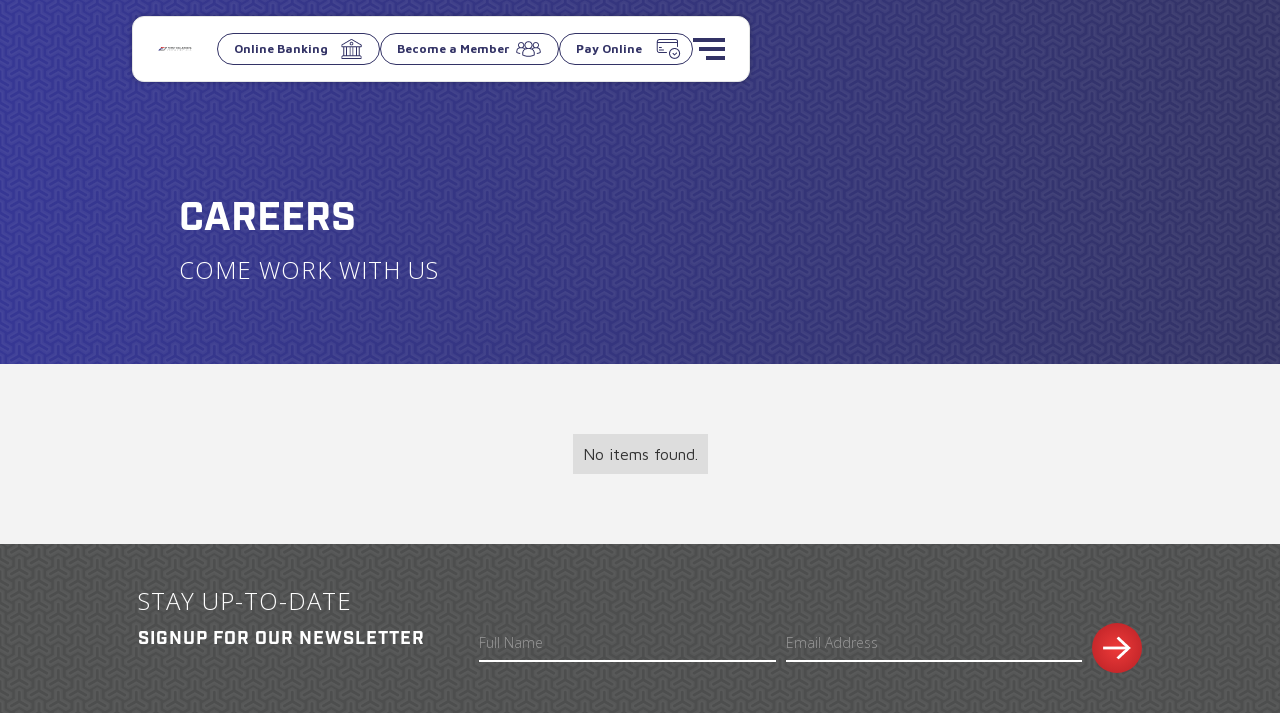

--- FILE ---
content_type: text/html
request_url: https://www.firstokfcu.org/about/employment
body_size: 7501
content:
<!DOCTYPE html><!-- Last Published: Fri Jan 02 2026 18:26:16 GMT+0000 (Coordinated Universal Time) --><html data-wf-domain="www.firstokfcu.org" data-wf-page="5bad3a92cc146076572db167" data-wf-site="5b9000a0f3402f22b5f4730e" lang="en"><head><meta charset="utf-8"/><title>Careers at First Oklahoma | Work with Us | Banking Jobs in Tulsa</title><meta content="Looking for someone hiring positions as a teller, loan officer, and more awesome jobs? Check here to see what we have available.  Working for a financial institute such as a credit union is a rewarding and profitable career choice." name="description"/><meta content="Careers at First Oklahoma | Work with Us | Banking Jobs in Tulsa" property="og:title"/><meta content="Looking for someone hiring positions as a teller, loan officer, and more awesome jobs? Check here to see what we have available.  Working for a financial institute such as a credit union is a rewarding and profitable career choice." property="og:description"/><meta content="Careers at First Oklahoma | Work with Us | Banking Jobs in Tulsa" property="twitter:title"/><meta content="Looking for someone hiring positions as a teller, loan officer, and more awesome jobs? Check here to see what we have available.  Working for a financial institute such as a credit union is a rewarding and profitable career choice." property="twitter:description"/><meta property="og:type" content="website"/><meta content="summary_large_image" name="twitter:card"/><meta content="width=device-width, initial-scale=1" name="viewport"/><meta content="VJ4eQpkWeG8EfqaIi6DnDXTE6hkfoAqwr90PSW-PsVE" name="google-site-verification"/><link href="https://cdn.prod.website-files.com/5b9000a0f3402f22b5f4730e/css/fokfcu.shared.d00fe38e9.css" rel="stylesheet" type="text/css"/><link href="https://fonts.googleapis.com" rel="preconnect"/><link href="https://fonts.gstatic.com" rel="preconnect" crossorigin="anonymous"/><script src="https://ajax.googleapis.com/ajax/libs/webfont/1.6.26/webfont.js" type="text/javascript"></script><script type="text/javascript">WebFont.load({  google: {    families: ["Open Sans:300,300italic,400,400italic,600,600italic,700,700italic,800,800italic","Maven Pro:regular,500,600,700,800,900"]  }});</script><script src="https://use.typekit.net/cxk7ico.js" type="text/javascript"></script><script type="text/javascript">try{Typekit.load();}catch(e){}</script><script type="text/javascript">!function(o,c){var n=c.documentElement,t=" w-mod-";n.className+=t+"js",("ontouchstart"in o||o.DocumentTouch&&c instanceof DocumentTouch)&&(n.className+=t+"touch")}(window,document);</script><link href="https://cdn.prod.website-files.com/5b9000a0f3402f22b5f4730e/5c5d0efbfb3936391dd27a19_icons_favicon.png" rel="shortcut icon" type="image/x-icon"/><link href="https://cdn.prod.website-files.com/5b9000a0f3402f22b5f4730e/5c5d0eff8bcb802fdd4de707_icons_Webclip.png" rel="apple-touch-icon"/><script async="" src="https://www.googletagmanager.com/gtag/js?id=G-K80T71S5PS"></script><script type="text/javascript">window.dataLayer = window.dataLayer || [];function gtag(){dataLayer.push(arguments);}gtag('set', 'developer_id.dZGVlNj', true);gtag('js', new Date());gtag('config', 'G-K80T71S5PS');</script><script src="https://www.google.com/recaptcha/api.js" type="text/javascript"></script><style>
  .ui-dialog { z-index: 1001 !important;}
	.ui-widget-overlay { z-index: 1000 !important; }
</style>

<!-- Google Tag Manager -->
<script>(function(w,d,s,l,i){w[l]=w[l]||[];w[l].push({'gtm.start':
new Date().getTime(),event:'gtm.js'});var f=d.getElementsByTagName(s)[0],
j=d.createElement(s),dl=l!='dataLayer'?'&l='+l:'';j.async=true;j.src=
'https://www.googletagmanager.com/gtm.js?id='+i+dl;f.parentNode.insertBefore(j,f);
})(window,document,'script','dataLayer','GTM-WBZFZ3S');</script>
<!-- End Google Tag Manager -->

<meta name="facebook-domain-verification" content="hm1c2rxdd5fzulb7n3r2h7jcznzmav" />

<!-- Load Facebook SDK for JavaScript -->
      <style>
  .ui-dialog { z-index: 1001 !important;}
	.ui-widget-overlay { z-index: 1000 !important; }
</style>
<script src="https://cdnjs.cloudflare.com/ajax/libs/moment.js/2.29.1/moment.min.js" integrity="sha512-qTXRIMyZIFb8iQcfjXWCO8+M5Tbc38Qi5WzdPOYZHIlZpzBHG3L3by84BBBOiRGiEb7KKtAOAs5qYdUiZiQNNQ==" crossorigin="anonymous"></script>
<script src="https://cdnjs.cloudflare.com/ajax/libs/moment-timezone/0.5.32/moment-timezone-with-data.js" integrity="sha512-IDSLgD053BknlW9X/ynlGZBcfDdnirlQEutld9AV3u58rKCtnEZqC3xTNnakjBJv18xsRyVPrqAP3WW/kZ9fqQ==" crossorigin="anonymous"></script>
<!-- Google Tag Manager -->
<script>(function(w,d,s,l,i){w[l]=w[l]||[];w[l].push({'gtm.start':
new Date().getTime(),event:'gtm.js'});var f=d.getElementsByTagName(s)[0],
j=d.createElement(s),dl=l!='dataLayer'?'&l='+l:'';j.async=true;j.src=
'https://www.googletagmanager.com/gtm.js?id='+i+dl;f.parentNode.insertBefore(j,f);
})(window,document,'script','dataLayer','GTM-WBZFZ3S');</script>
<!-- End Google Tag Manager -->

<!-- OPENTRACKER START -->
<script type="text/javascript" defer="defer" src="//script.opentracker.net/?site=www.firstokfcu.org"></script>
<!-- OPENTRACKER END -->	


<!-- Load Facebook SDK for JavaScript -->
      <div id="fb-root"></div>
      <script async>
        window.fbAsyncInit = function() {
          FB.init({
            xfbml            : true,
            version          : 'v9.0'
          });
        };
		function isOpen() {
          const now = moment().add(2, 'd').tz("America/Chicago")
          const day = now.day();
          const hour = now.hour();
          const minute = now.minute();
          if (day === 0) return false;
          else if (day === 6) {
            if (hour < 9 || hour > 11) return false;
          } else {
            if (hour < 7 || hour > 17) return false;
            if (hour === 7 && minute < 30) return false;
          }
          return true;
        }
        (function(d, s, id) {
        if (isOpen()) {
          var js, fjs = d.getElementsByTagName(s)[0];
          if (d.getElementById(id)) return;
          js = d.createElement(s); js.id = id;
          js.src = 'https://connect.facebook.net/en_US/sdk/xfbml.customerchat.js';
          fjs.parentNode.insertBefore(js, fjs);
        }
      }(document, 'script', 'facebook-jssdk'));</script>

      <!-- Your Chat Plugin code -->
      <div class="fb-customerchat"
        attribution=setup_tool
        page_id="671840069596960"
  		theme_color="#b72427"
        logged_out_greeting="Our representatives are not available. Please leave a message and we will get back to you soon" 
        logged_in_greeting="We're online! A member of our team is available.">
      </div>
</head><body class="body"><div class="headerwrapper"><div class="w-embed w-iframe"><!-- Google Tag Manager (noscript) -->
<noscript><iframe src="https://www.googletagmanager.com/ns.html?id=GTM-WBZFZ3S"
height="0" width="0" style="display:none;visibility:hidden"></iframe></noscript>
<!-- End Google Tag Manager (noscript) --></div><div data-collapse="all" data-animation="default" data-duration="600" data-easing="ease-in-quart" data-easing2="ease-out-quart" role="banner" class="navbar3 w-nav"><a href="/" class="brand2 w-nav-brand"><img alt="" src="https://cdn.prod.website-files.com/5b9000a0f3402f22b5f4730e/5baccf145765a3b1f67c79c5_siteLogo.svg" class="logo"/></a><div class="menu-button3 w-nav-button"><div class="hamburgerwrapper"><div class="hamburgerbar _1"></div><div class="hamburgerbar _2"></div><div class="hamburgerbar _3"></div></div></div><nav role="navigation" class="nav-menu-4 w-nav-menu"><div class="navmenugrid"><form action="/search" id="w-node-_5ef21157-b1bf-cd62-13d6-848c0ea7f119-0ea7f10d" class="search2 w-form"><input class="text-field search _2 w-input" maxlength="256" name="query" placeholder="Search…" type="search" id="search" required=""/><input type="submit" class="button small w-button" value="Search"/></form><div id="w-node-_5ef21157-b1bf-cd62-13d6-848c0ea7f11c-0ea7f10d" class="navbuttonflex"><a href="https://online.firstokfcu.org/" target="_blank" class="topnavbtn-2 banking w-button">Online Banking</a><a href="https://newapplications.firstokfcu.org/4mL6NCSSALOb*mX/getting-started/landing-page" target="_blank" class="topnavbtn-2 member w-button">Become a Member</a><a href="https://firstokfcu.messagepay.com/payment/accountlookup" target="_blank" class="topnavbtn-2 pay w-button">Pay Online</a></div><div id="w-node-_5ef21157-b1bf-cd62-13d6-848c0ea7f123-0ea7f10d" class="navcol ql"><h5 class="navheading">Quick Links</h5><a href="/about/merger-first-oklahoma-green-country-fcu" class="navql w-inline-block"><img src="https://cdn.prod.website-files.com/5b9000a0f3402f22b5f4730e/667c4fd1e41e81a43558cdd9_Icon_Info%20White%20copy.svg" loading="lazy" id="w-node-_5ef21157-b1bf-cd62-13d6-848c0ea7f127-0ea7f10d" alt="" class="ql_icon"/><div id="w-node-_5ef21157-b1bf-cd62-13d6-848c0ea7f128-0ea7f10d" class="ql_heading">Merger Information</div></a><a href="/about/credit-union-information" class="navql w-inline-block"><img src="https://cdn.prod.website-files.com/5b9000a0f3402f22b5f4730e/667c4fd1e41e81a43558cdd9_Icon_Info%20White%20copy.svg" loading="lazy" id="w-node-_3abee5a0-f428-f961-d764-64bc2ae8042a-0ea7f10d" alt="" class="ql_icon"/><div class="ql_heading">Contact and Locations</div><p id="w-node-_3abee5a0-f428-f961-d764-64bc2ae8042d-0ea7f10d" class="ql_text">View all locations and contact us today.</p></a><a href="https://www.cuscok.org/Atm-Locator" target="_blank" class="navql w-inline-block"><img src="https://cdn.prod.website-files.com/5b9000a0f3402f22b5f4730e/667c4fc45c5d4d448970e1a9_Icon_ATM%20White%20copy.svg" loading="lazy" id="w-node-_5ef21157-b1bf-cd62-13d6-848c0ea7f12d-0ea7f10d" alt="" class="ql_icon"/><div class="ql_heading">ATM Locator</div><p class="ql_text">Locate free-to-use ATMs around the country.</p></a><a href="/loans/loans-overview" class="navql w-inline-block"><img src="https://cdn.prod.website-files.com/5b9000a0f3402f22b5f4730e/667c4fe04f527ba4c0f6a0e6_Icon_Loans%20White%20copy.svg" loading="lazy" id="w-node-_5ef21157-b1bf-cd62-13d6-848c0ea7f133-0ea7f10d" alt="" class="ql_icon"/><div class="ql_heading">Borrow</div><p class="ql_text">Browse our extensive offering of loan products.</p></a><a href="https://co-opcreditunions.org/locator/" target="_blank" class="navql w-inline-block"><img src="https://cdn.prod.website-files.com/5b9000a0f3402f22b5f4730e/667c4fcecbceb881c056d055_Icon_Coop%20White%20copy.svg" loading="lazy" id="w-node-_5ef21157-b1bf-cd62-13d6-848c0ea7f139-0ea7f10d" alt="" class="ql_icon"/><div class="ql_heading">Co-op Branches</div><p class="ql_text">Do your banking at thousands of credit unions across the country.</p></a><a href="/accounts/rates-schedule" class="navql w-inline-block"><img src="https://cdn.prod.website-files.com/5b9000a0f3402f22b5f4730e/667c4ff567fb2404813e6eaa_Icon_Rates%20White%20copy.svg" loading="lazy" id="w-node-_5ef21157-b1bf-cd62-13d6-848c0ea7f13f-0ea7f10d" alt="" class="ql_icon"/><div class="ql_heading">Rates and Dividends</div><p class="ql_text">View live rates and member dividends online anytime.</p></a><a href="/services/order-new-checks" class="navql w-inline-block"><img src="https://cdn.prod.website-files.com/5b9000a0f3402f22b5f4730e/667c4fcad1ab9e49b6241132_Icon_Checks%20White%20copy.svg" loading="lazy" id="w-node-_5ef21157-b1bf-cd62-13d6-848c0ea7f145-0ea7f10d" alt="" class="ql_icon"/><div class="ql_heading">Order Checks</div><p class="ql_text">Order new checks online as a member.</p></a><div class="socialflex right"><a href="https://www.facebook.com/FirstOklahomaFCU/" target="_blank" class="facebookicon small w-inline-block"></a><a href="https://twitter.com/FirstOKFCU" target="_blank" class="twittericon small w-inline-block"></a></div></div><div class="navcol"><div><h5 class="navheading">About Us</h5><a href="/about/about-us" class="meganavlink w-button">Overview</a><a href="/about/history-of-first-oklahoma-federal-credit-union" class="meganavlink w-button">Our History</a><a href="/about/our-board" class="meganavlink w-button">Our Board of Directors</a><a href="/about/employment" aria-current="page" class="meganavlink w-button w--current">Employment</a><a href="/articles" class="meganavlink w-button">Articles</a></div><div><h5 class="navheading">Borrow</h5><a href="/loans/live-loan-rates" class="meganavlink w-button">Live Rates</a><a href="/loans/auto-loans" class="meganavlink w-button">Automotive Loans</a><a href="/loans/signature-loan" class="meganavlink w-button">Signature Loans</a><a href="/loans/auto-refinance" class="meganavlink w-button">Automotive Refinance</a><a href="/loans/home-equity-loans" class="meganavlink w-button">Home Equity Loans</a><a href="/loans/boat-loans" class="meganavlink w-button">Boat Loans</a><a href="/loans/mobile-home-loans" class="meganavlink hidden w-button">Mobile Home Loans</a><a href="/loans/recreational-vehicles" class="meganavlink w-button">Recreational Vehicles</a><a href="/loans/share-secured-loans" class="meganavlink w-button">Share Secured Loans</a><a href="/loans/mortgages" class="meganavlink w-button">Mortgages </a></div></div><div class="navcol"><div><h5 class="navheading">Accounts</h5><a href="https://newapplications.firstokfcu.org/4mL6NCSSALOb*mX/getting-started/landing-page" target="_blank" class="meganavlink w-button">Open an Account Online</a><a href="/accounts/money-market-accounts" class="meganavlink w-button">Money Market</a><a href="/accounts/rewards-plus-cashback-checking" class="meganavlink w-button">Rewards+ Checking</a><a href="/accounts/share-draft-checking-accounts" class="meganavlink w-button">Share Checking</a><a href="/accounts/shared-savings" class="meganavlink w-button">Share Savings</a><a href="/accounts/super-savers-kids-club" class="meganavlink w-button">Super Hero Savers Kids Club</a><a href="/accounts/cd" class="meganavlink w-button">CD and IRA Certificates									</a></div><div><h5 class="navheading">Services</h5><a href="/services/first-oklahoma-fcu" class="meganavlink w-button">Mobile App</a><a href="/services/bank-services" class="meganavlink w-button">Credit Union Services</a><a href="/services/visa-platinum-credit-card" class="meganavlink w-button">Visa Credit Card</a><a href="https://crm.uchooserewards.com/e/members/home.php?sid=40XXlMrlo66934" target="_blank" class="meganavlink w-button">Debit Rewards!</a><a href="https://www.scorecardrewards.com/#/login" target="_blank" class="meganavlink w-button">Scorecard ®</a></div></div></div></nav><div class="navbuttonflex mobilehide"><a href="https://online.firstokfcu.org/" target="_blank" class="topnavbtn-2 banking w-button">Online Banking</a><a href="https://newapplications.firstokfcu.org/4mL6NCSSALOb*mX/getting-started/landing-page" target="_blank" class="topnavbtn-2 member w-button">Become a Member</a><a href="https://firstokfcu.messagepay.com/payment/accountlookup" target="_blank" class="topnavbtn-2 pay mobilehide w-button">Pay Online</a></div></div></div><div class="herosection-small"><div class="sectioncontainer"><h1 class="_w-h1-left"><strong>careers</strong></h1><h2 class="_w-h3-left">Come work with Us</h2></div></div><div class="lightgreysection"><div class="w-dyn-list"><div class="w-dyn-empty"><div>No items found.</div></div></div></div><div class="greysection"><div class="bodycol w-row"><div class="w-col w-col-4"><h2 class="_w-h3-left">Stay up-to-date</h2><h4 class="_w-h4-bold-left">Signup for our newsletter</h4></div><div class="column w-col w-col-8"><div class="w-form"><form id="email-form" name="email-form" data-name="Email Form" redirect="/newsletter-thank-you" data-redirect="/newsletter-thank-you" method="get" data-wf-page-id="5bad3a92cc146076572db167" data-wf-element-id="643cb143-179b-e3d0-554a-e162fe468dcb" data-turnstile-sitekey="0x4AAAAAAAQTptj2So4dx43e"><div class="flexdiv"><input class="ctafield w-input" maxlength="256" name="name-2" data-name="Name 2" placeholder="Full Name" type="text" id="name-2"/><input class="ctafield w-input" maxlength="256" name="email-2" data-name="Email 2" placeholder="Email Address" type="text" id="email-2" required=""/><input type="submit" data-wait="Please wait..." class="ctabtn w-button" value=" "/></div></form><div class="w-form-done"><div>Thank you! Your submission has been received!</div></div><div class="w-form-fail"><div>Oops! Something went wrong while submitting the form.</div></div></div></div></div></div><div class="footer"><div class="lostcard"><p>Lost/Stolen Card: If you believe your FOKFCU ATM/Visa Check Card has been lost or stolen and it is after business hours, please call 800-472-3272</p></div><div class="gridblock"><div class="gridcontainer"><div class="footerheader">Contact</div><p class="_w-p-left">Phone: 918-582-1965 <br/>Fax: 918-592-7721 <br/>Toll Free: 1-800-843-9661<br/>Automated Teller: 1-800-403-5901</p><div class="footerheader">Hours</div><p class="_w-p-left"><strong>Lobby</strong>: <br/>Mon - Fri 9:00 to 4:30pm <em>(Closed On Federal Holidays)</em><br/><strong>Drive Thru</strong>:<br/>Mon - Friday 8:30am to 5:00pm <em>(Closed On Federal Holidays)</em><br/><br/><strong>Saturday: Closed<br/>Sunday: Closed</strong></p></div><div class="gridcontainer"><div class="footerheader">Headquarters</div><p class="_w-p-left">14912 S. Broadway St.<br/>Glenpool, OK 74033<br/>‍<br/><a href="/about/credit-union-information" class="whitelink">See All Locations</a></p><div class="footerheader">Routing Number</div><p class="_w-p-left">NMLS: 446366</p><p class="_w-p-left">303986290 - <a href="/services/order-new-checks" class="whitelink">Need New Checks?</a></p><div class="flexdiv left"><img src="https://cdn.prod.website-files.com/5b9000a0f3402f22b5f4730e/6064c7ad49f68638ff40db7b_Equal-Housing-Lender.jpg" alt="" class="footerassociation"/><img src="https://cdn.prod.website-files.com/5b9000a0f3402f22b5f4730e/5c47adf0c604e5396b131317_NCUA-Insured.jpg" alt="" class="footerassociation"/></div></div></div><div class="footerdisclaim">Your savings federally insured to at least $250,000 and backed by the full faith and credit of the United States Government Agency National Credit Union Administration, a U.S. Government Agency</div><div class="socialflex"><a href="https://www.facebook.com/FirstOklahomaFCU/" target="_blank" class="facebookicon w-inline-block"></a><a href="https://twitter.com/FirstOKFCU" target="_blank" class="twittericon w-inline-block"></a></div><div class="footercopyright">©<span class="copyright-year">####</span> First Oklahoma Federal Credit Union | <a href="/privacy-policy" class="footerlink">Privacy Policy </a>| <a href="https://www.goformwork.com" target="_blank" class="footerlink">Proudly Crafted by Formwork</a></div></div><script src="https://d3e54v103j8qbb.cloudfront.net/js/jquery-3.5.1.min.dc5e7f18c8.js?site=5b9000a0f3402f22b5f4730e" type="text/javascript" integrity="sha256-9/aliU8dGd2tb6OSsuzixeV4y/faTqgFtohetphbbj0=" crossorigin="anonymous"></script><script src="https://cdn.prod.website-files.com/5b9000a0f3402f22b5f4730e/js/fokfcu.schunk.36b8fb49256177c8.js" type="text/javascript"></script><script src="https://cdn.prod.website-files.com/5b9000a0f3402f22b5f4730e/js/fokfcu.schunk.a957ad8bdc0f18b2.js" type="text/javascript"></script><script src="https://cdn.prod.website-files.com/5b9000a0f3402f22b5f4730e/js/fokfcu.6dc69345.f282f8209560c412.js" type="text/javascript"></script><script> Webflow.push(function() { $('.copyright-year').text(new Date().getFullYear()); }); </script>
<script src='https://code.jquery.com/jquery-3.3.1.min.js'></script>
<script src='https://code.jquery.com/ui/1.12.1/jquery-ui.min.js'></script>
<link rel='stylesheet' href='https://code.jquery.com/ui/1.12.1/themes/base/jquery-ui.css'>
<script>
(function(window) {
    const whitelist = [
      	'/',
        'http://www.firstokfcu.org',
      'https://online.firstokfcu.org/',
      	'https://www.firstokfcu.org/articles?94a0f586_page=2',
      	'https://www.firstokfcu.org/articles?94a0f586_page=3',
      	'https://firstokfcu-dn.financial-net.com/web/',
      	'https://firstokfcu.callipay.com',
      	'https://firstokfcu.callipay.com/',
      	'http://www.firstokfcu.org/',
      	'https://www.firstokfcu.org',
        'https://www.firstokfcu.org/',
        'http://www.financial-net.com/firstokfcu',
        'https://www.financial-net.com/firstokfcu',
        'https://crm.uchooserewards.com/e/members/home.php?sid=40XXlMrlo66934',
      	'https://assets.website-files.com/5b9000a0f3402f22b5f4730e/6092e2ba90b5f45bb75e7a39_SHS0-MAYJUN21.pdf',
      	'https://cdn.prod.website-files.com/5b9000a0f3402f22b5f4730e/5d03c692301183290f630cef_Member-Services-Request.pdf',
      	'https://assets.website-files.com/5b9000a0f3402f22b5f4730e/5cc0a10a94b1fa9b6b20f4bd_SHS-BOOK-4.pdf',
      	'https://newapplications.firstokfcu.org/4mL6NCSSALOb*mX/getting-started/landing-page'
    ];
    const dialogTitle = 'THIRD PARTY SITE DISCLAIMER';
    const dialogText = 'By accessing the noted link you will be leaving the First Oklahoma FCU website and entering a website hosted by another party. First Oklahoma FCU has not approved this as a reliable partner site. Please be advised that you will no longer be subject to, or under the protection of, the privacy and security policies of the First Oklahoma FCU website. We encourage you to read and evaluate the privacy and security policies of the site you are entering, which may be different than those of First Oklahoma FCU.';
    
    function requiresPrompt(url) {
        for(var i in whitelist) {
            if(url.substr(0, whitelist[i].length) == whitelist[i])
                return false;
        }
        return !url.match(/^\/[^\/]|#/);
    };
    
    $(window.document)
        .on('click', 'a', function(e) {
            var href = $(this).attr('href');
            if(requiresPrompt(href)) {
                e.preventDefault();
                var width = window.innerWidth > 1000 ? '33%' : '90%';
                var $dialog = $('<div>')
                    .css({
                        'line-height': 2,
                        'text-align': 'justify'
                    })
                    .html(dialogText)
                    .dialog({
                        title: dialogTitle,
                        width: width,
                        modal: true,
                        resizable: false,
                        draggable: false,
                        buttons: [
                            {
                                text: 'Continue',
                                icon: 'ui-icon-check',
                                style: 'background:#ccffcc;',
                                click: function(e) {
                                    window.location = href;
                                }
                            },
                            {
                                text: 'Abort',
                                icon: 'ui-icon-closethick',
                                style: 'background:#ffcccc;',
                                click: function(e) {
                                    $(this).dialog('close');
                                }
                            }
                        ]
                    });
            }
        });
}(window));
</script></body></html>

--- FILE ---
content_type: text/css
request_url: https://cdn.prod.website-files.com/5b9000a0f3402f22b5f4730e/css/fokfcu.shared.d00fe38e9.css
body_size: 42785
content:
html {
  -webkit-text-size-adjust: 100%;
  -ms-text-size-adjust: 100%;
  font-family: sans-serif;
}

body {
  margin: 0;
}

article, aside, details, figcaption, figure, footer, header, hgroup, main, menu, nav, section, summary {
  display: block;
}

audio, canvas, progress, video {
  vertical-align: baseline;
  display: inline-block;
}

audio:not([controls]) {
  height: 0;
  display: none;
}

[hidden], template {
  display: none;
}

a {
  background-color: #0000;
}

a:active, a:hover {
  outline: 0;
}

abbr[title] {
  border-bottom: 1px dotted;
}

b, strong {
  font-weight: bold;
}

dfn {
  font-style: italic;
}

h1 {
  margin: .67em 0;
  font-size: 2em;
}

mark {
  color: #000;
  background: #ff0;
}

small {
  font-size: 80%;
}

sub, sup {
  vertical-align: baseline;
  font-size: 75%;
  line-height: 0;
  position: relative;
}

sup {
  top: -.5em;
}

sub {
  bottom: -.25em;
}

img {
  border: 0;
}

svg:not(:root) {
  overflow: hidden;
}

hr {
  box-sizing: content-box;
  height: 0;
}

pre {
  overflow: auto;
}

code, kbd, pre, samp {
  font-family: monospace;
  font-size: 1em;
}

button, input, optgroup, select, textarea {
  color: inherit;
  font: inherit;
  margin: 0;
}

button {
  overflow: visible;
}

button, select {
  text-transform: none;
}

button, html input[type="button"], input[type="reset"] {
  -webkit-appearance: button;
  cursor: pointer;
}

button[disabled], html input[disabled] {
  cursor: default;
}

button::-moz-focus-inner, input::-moz-focus-inner {
  border: 0;
  padding: 0;
}

input {
  line-height: normal;
}

input[type="checkbox"], input[type="radio"] {
  box-sizing: border-box;
  padding: 0;
}

input[type="number"]::-webkit-inner-spin-button, input[type="number"]::-webkit-outer-spin-button {
  height: auto;
}

input[type="search"] {
  -webkit-appearance: none;
}

input[type="search"]::-webkit-search-cancel-button, input[type="search"]::-webkit-search-decoration {
  -webkit-appearance: none;
}

legend {
  border: 0;
  padding: 0;
}

textarea {
  overflow: auto;
}

optgroup {
  font-weight: bold;
}

table {
  border-collapse: collapse;
  border-spacing: 0;
}

td, th {
  padding: 0;
}

@font-face {
  font-family: webflow-icons;
  src: url("[data-uri]") format("truetype");
  font-weight: normal;
  font-style: normal;
}

[class^="w-icon-"], [class*=" w-icon-"] {
  speak: none;
  font-variant: normal;
  text-transform: none;
  -webkit-font-smoothing: antialiased;
  -moz-osx-font-smoothing: grayscale;
  font-style: normal;
  font-weight: normal;
  line-height: 1;
  font-family: webflow-icons !important;
}

.w-icon-slider-right:before {
  content: "";
}

.w-icon-slider-left:before {
  content: "";
}

.w-icon-nav-menu:before {
  content: "";
}

.w-icon-arrow-down:before, .w-icon-dropdown-toggle:before {
  content: "";
}

.w-icon-file-upload-remove:before {
  content: "";
}

.w-icon-file-upload-icon:before {
  content: "";
}

* {
  box-sizing: border-box;
}

html {
  height: 100%;
}

body {
  color: #333;
  background-color: #fff;
  min-height: 100%;
  margin: 0;
  font-family: Arial, sans-serif;
  font-size: 14px;
  line-height: 20px;
}

img {
  vertical-align: middle;
  max-width: 100%;
  display: inline-block;
}

html.w-mod-touch * {
  background-attachment: scroll !important;
}

.w-block {
  display: block;
}

.w-inline-block {
  max-width: 100%;
  display: inline-block;
}

.w-clearfix:before, .w-clearfix:after {
  content: " ";
  grid-area: 1 / 1 / 2 / 2;
  display: table;
}

.w-clearfix:after {
  clear: both;
}

.w-hidden {
  display: none;
}

.w-button {
  color: #fff;
  line-height: inherit;
  cursor: pointer;
  background-color: #3898ec;
  border: 0;
  border-radius: 0;
  padding: 9px 15px;
  text-decoration: none;
  display: inline-block;
}

input.w-button {
  -webkit-appearance: button;
}

html[data-w-dynpage] [data-w-cloak] {
  color: #0000 !important;
}

.w-code-block {
  margin: unset;
}

pre.w-code-block code {
  all: inherit;
}

.w-optimization {
  display: contents;
}

.w-webflow-badge, .w-webflow-badge > img {
  box-sizing: unset;
  width: unset;
  height: unset;
  max-height: unset;
  max-width: unset;
  min-height: unset;
  min-width: unset;
  margin: unset;
  padding: unset;
  float: unset;
  clear: unset;
  border: unset;
  border-radius: unset;
  background: unset;
  background-image: unset;
  background-position: unset;
  background-size: unset;
  background-repeat: unset;
  background-origin: unset;
  background-clip: unset;
  background-attachment: unset;
  background-color: unset;
  box-shadow: unset;
  transform: unset;
  direction: unset;
  font-family: unset;
  font-weight: unset;
  color: unset;
  font-size: unset;
  line-height: unset;
  font-style: unset;
  font-variant: unset;
  text-align: unset;
  letter-spacing: unset;
  -webkit-text-decoration: unset;
  text-decoration: unset;
  text-indent: unset;
  text-transform: unset;
  list-style-type: unset;
  text-shadow: unset;
  vertical-align: unset;
  cursor: unset;
  white-space: unset;
  word-break: unset;
  word-spacing: unset;
  word-wrap: unset;
  transition: unset;
}

.w-webflow-badge {
  white-space: nowrap;
  cursor: pointer;
  box-shadow: 0 0 0 1px #0000001a, 0 1px 3px #0000001a;
  visibility: visible !important;
  opacity: 1 !important;
  z-index: 2147483647 !important;
  color: #aaadb0 !important;
  overflow: unset !important;
  background-color: #fff !important;
  border-radius: 3px !important;
  width: auto !important;
  height: auto !important;
  margin: 0 !important;
  padding: 6px !important;
  font-size: 12px !important;
  line-height: 14px !important;
  text-decoration: none !important;
  display: inline-block !important;
  position: fixed !important;
  inset: auto 12px 12px auto !important;
  transform: none !important;
}

.w-webflow-badge > img {
  position: unset;
  visibility: unset !important;
  opacity: 1 !important;
  vertical-align: middle !important;
  display: inline-block !important;
}

h1, h2, h3, h4, h5, h6 {
  margin-bottom: 10px;
  font-weight: bold;
}

h1 {
  margin-top: 20px;
  font-size: 38px;
  line-height: 44px;
}

h2 {
  margin-top: 20px;
  font-size: 32px;
  line-height: 36px;
}

h3 {
  margin-top: 20px;
  font-size: 24px;
  line-height: 30px;
}

h4 {
  margin-top: 10px;
  font-size: 18px;
  line-height: 24px;
}

h5 {
  margin-top: 10px;
  font-size: 14px;
  line-height: 20px;
}

h6 {
  margin-top: 10px;
  font-size: 12px;
  line-height: 18px;
}

p {
  margin-top: 0;
  margin-bottom: 10px;
}

blockquote {
  border-left: 5px solid #e2e2e2;
  margin: 0 0 10px;
  padding: 10px 20px;
  font-size: 18px;
  line-height: 22px;
}

figure {
  margin: 0 0 10px;
}

figcaption {
  text-align: center;
  margin-top: 5px;
}

ul, ol {
  margin-top: 0;
  margin-bottom: 10px;
  padding-left: 40px;
}

.w-list-unstyled {
  padding-left: 0;
  list-style: none;
}

.w-embed:before, .w-embed:after {
  content: " ";
  grid-area: 1 / 1 / 2 / 2;
  display: table;
}

.w-embed:after {
  clear: both;
}

.w-video {
  width: 100%;
  padding: 0;
  position: relative;
}

.w-video iframe, .w-video object, .w-video embed {
  border: none;
  width: 100%;
  height: 100%;
  position: absolute;
  top: 0;
  left: 0;
}

fieldset {
  border: 0;
  margin: 0;
  padding: 0;
}

button, [type="button"], [type="reset"] {
  cursor: pointer;
  -webkit-appearance: button;
  border: 0;
}

.w-form {
  margin: 0 0 15px;
}

.w-form-done {
  text-align: center;
  background-color: #ddd;
  padding: 20px;
  display: none;
}

.w-form-fail {
  background-color: #ffdede;
  margin-top: 10px;
  padding: 10px;
  display: none;
}

label {
  margin-bottom: 5px;
  font-weight: bold;
  display: block;
}

.w-input, .w-select {
  color: #333;
  vertical-align: middle;
  background-color: #fff;
  border: 1px solid #ccc;
  width: 100%;
  height: 38px;
  margin-bottom: 10px;
  padding: 8px 12px;
  font-size: 14px;
  line-height: 1.42857;
  display: block;
}

.w-input::placeholder, .w-select::placeholder {
  color: #999;
}

.w-input:focus, .w-select:focus {
  border-color: #3898ec;
  outline: 0;
}

.w-input[disabled], .w-select[disabled], .w-input[readonly], .w-select[readonly], fieldset[disabled] .w-input, fieldset[disabled] .w-select {
  cursor: not-allowed;
}

.w-input[disabled]:not(.w-input-disabled), .w-select[disabled]:not(.w-input-disabled), .w-input[readonly], .w-select[readonly], fieldset[disabled]:not(.w-input-disabled) .w-input, fieldset[disabled]:not(.w-input-disabled) .w-select {
  background-color: #eee;
}

textarea.w-input, textarea.w-select {
  height: auto;
}

.w-select {
  background-color: #f3f3f3;
}

.w-select[multiple] {
  height: auto;
}

.w-form-label {
  cursor: pointer;
  margin-bottom: 0;
  font-weight: normal;
  display: inline-block;
}

.w-radio {
  margin-bottom: 5px;
  padding-left: 20px;
  display: block;
}

.w-radio:before, .w-radio:after {
  content: " ";
  grid-area: 1 / 1 / 2 / 2;
  display: table;
}

.w-radio:after {
  clear: both;
}

.w-radio-input {
  float: left;
  margin: 3px 0 0 -20px;
  line-height: normal;
}

.w-file-upload {
  margin-bottom: 10px;
  display: block;
}

.w-file-upload-input {
  opacity: 0;
  z-index: -100;
  width: .1px;
  height: .1px;
  position: absolute;
  overflow: hidden;
}

.w-file-upload-default, .w-file-upload-uploading, .w-file-upload-success {
  color: #333;
  display: inline-block;
}

.w-file-upload-error {
  margin-top: 10px;
  display: block;
}

.w-file-upload-default.w-hidden, .w-file-upload-uploading.w-hidden, .w-file-upload-error.w-hidden, .w-file-upload-success.w-hidden {
  display: none;
}

.w-file-upload-uploading-btn {
  cursor: pointer;
  background-color: #fafafa;
  border: 1px solid #ccc;
  margin: 0;
  padding: 8px 12px;
  font-size: 14px;
  font-weight: normal;
  display: flex;
}

.w-file-upload-file {
  background-color: #fafafa;
  border: 1px solid #ccc;
  flex-grow: 1;
  justify-content: space-between;
  margin: 0;
  padding: 8px 9px 8px 11px;
  display: flex;
}

.w-file-upload-file-name {
  font-size: 14px;
  font-weight: normal;
  display: block;
}

.w-file-remove-link {
  cursor: pointer;
  width: auto;
  height: auto;
  margin-top: 3px;
  margin-left: 10px;
  padding: 3px;
  display: block;
}

.w-icon-file-upload-remove {
  margin: auto;
  font-size: 10px;
}

.w-file-upload-error-msg {
  color: #ea384c;
  padding: 2px 0;
  display: inline-block;
}

.w-file-upload-info {
  padding: 0 12px;
  line-height: 38px;
  display: inline-block;
}

.w-file-upload-label {
  cursor: pointer;
  background-color: #fafafa;
  border: 1px solid #ccc;
  margin: 0;
  padding: 8px 12px;
  font-size: 14px;
  font-weight: normal;
  display: inline-block;
}

.w-icon-file-upload-icon, .w-icon-file-upload-uploading {
  width: 20px;
  margin-right: 8px;
  display: inline-block;
}

.w-icon-file-upload-uploading {
  height: 20px;
}

.w-container {
  max-width: 940px;
  margin-left: auto;
  margin-right: auto;
}

.w-container:before, .w-container:after {
  content: " ";
  grid-area: 1 / 1 / 2 / 2;
  display: table;
}

.w-container:after {
  clear: both;
}

.w-container .w-row {
  margin-left: -10px;
  margin-right: -10px;
}

.w-row:before, .w-row:after {
  content: " ";
  grid-area: 1 / 1 / 2 / 2;
  display: table;
}

.w-row:after {
  clear: both;
}

.w-row .w-row {
  margin-left: 0;
  margin-right: 0;
}

.w-col {
  float: left;
  width: 100%;
  min-height: 1px;
  padding-left: 10px;
  padding-right: 10px;
  position: relative;
}

.w-col .w-col {
  padding-left: 0;
  padding-right: 0;
}

.w-col-1 {
  width: 8.33333%;
}

.w-col-2 {
  width: 16.6667%;
}

.w-col-3 {
  width: 25%;
}

.w-col-4 {
  width: 33.3333%;
}

.w-col-5 {
  width: 41.6667%;
}

.w-col-6 {
  width: 50%;
}

.w-col-7 {
  width: 58.3333%;
}

.w-col-8 {
  width: 66.6667%;
}

.w-col-9 {
  width: 75%;
}

.w-col-10 {
  width: 83.3333%;
}

.w-col-11 {
  width: 91.6667%;
}

.w-col-12 {
  width: 100%;
}

.w-hidden-main {
  display: none !important;
}

@media screen and (max-width: 991px) {
  .w-container {
    max-width: 728px;
  }

  .w-hidden-main {
    display: inherit !important;
  }

  .w-hidden-medium {
    display: none !important;
  }

  .w-col-medium-1 {
    width: 8.33333%;
  }

  .w-col-medium-2 {
    width: 16.6667%;
  }

  .w-col-medium-3 {
    width: 25%;
  }

  .w-col-medium-4 {
    width: 33.3333%;
  }

  .w-col-medium-5 {
    width: 41.6667%;
  }

  .w-col-medium-6 {
    width: 50%;
  }

  .w-col-medium-7 {
    width: 58.3333%;
  }

  .w-col-medium-8 {
    width: 66.6667%;
  }

  .w-col-medium-9 {
    width: 75%;
  }

  .w-col-medium-10 {
    width: 83.3333%;
  }

  .w-col-medium-11 {
    width: 91.6667%;
  }

  .w-col-medium-12 {
    width: 100%;
  }

  .w-col-stack {
    width: 100%;
    left: auto;
    right: auto;
  }
}

@media screen and (max-width: 767px) {
  .w-hidden-main, .w-hidden-medium {
    display: inherit !important;
  }

  .w-hidden-small {
    display: none !important;
  }

  .w-row, .w-container .w-row {
    margin-left: 0;
    margin-right: 0;
  }

  .w-col {
    width: 100%;
    left: auto;
    right: auto;
  }

  .w-col-small-1 {
    width: 8.33333%;
  }

  .w-col-small-2 {
    width: 16.6667%;
  }

  .w-col-small-3 {
    width: 25%;
  }

  .w-col-small-4 {
    width: 33.3333%;
  }

  .w-col-small-5 {
    width: 41.6667%;
  }

  .w-col-small-6 {
    width: 50%;
  }

  .w-col-small-7 {
    width: 58.3333%;
  }

  .w-col-small-8 {
    width: 66.6667%;
  }

  .w-col-small-9 {
    width: 75%;
  }

  .w-col-small-10 {
    width: 83.3333%;
  }

  .w-col-small-11 {
    width: 91.6667%;
  }

  .w-col-small-12 {
    width: 100%;
  }
}

@media screen and (max-width: 479px) {
  .w-container {
    max-width: none;
  }

  .w-hidden-main, .w-hidden-medium, .w-hidden-small {
    display: inherit !important;
  }

  .w-hidden-tiny {
    display: none !important;
  }

  .w-col {
    width: 100%;
  }

  .w-col-tiny-1 {
    width: 8.33333%;
  }

  .w-col-tiny-2 {
    width: 16.6667%;
  }

  .w-col-tiny-3 {
    width: 25%;
  }

  .w-col-tiny-4 {
    width: 33.3333%;
  }

  .w-col-tiny-5 {
    width: 41.6667%;
  }

  .w-col-tiny-6 {
    width: 50%;
  }

  .w-col-tiny-7 {
    width: 58.3333%;
  }

  .w-col-tiny-8 {
    width: 66.6667%;
  }

  .w-col-tiny-9 {
    width: 75%;
  }

  .w-col-tiny-10 {
    width: 83.3333%;
  }

  .w-col-tiny-11 {
    width: 91.6667%;
  }

  .w-col-tiny-12 {
    width: 100%;
  }
}

.w-widget {
  position: relative;
}

.w-widget-map {
  width: 100%;
  height: 400px;
}

.w-widget-map label {
  width: auto;
  display: inline;
}

.w-widget-map img {
  max-width: inherit;
}

.w-widget-map .gm-style-iw {
  text-align: center;
}

.w-widget-map .gm-style-iw > button {
  display: none !important;
}

.w-widget-twitter {
  overflow: hidden;
}

.w-widget-twitter-count-shim {
  vertical-align: top;
  text-align: center;
  background: #fff;
  border: 1px solid #758696;
  border-radius: 3px;
  width: 28px;
  height: 20px;
  display: inline-block;
  position: relative;
}

.w-widget-twitter-count-shim * {
  pointer-events: none;
  -webkit-user-select: none;
  user-select: none;
}

.w-widget-twitter-count-shim .w-widget-twitter-count-inner {
  text-align: center;
  color: #999;
  font-family: serif;
  font-size: 15px;
  line-height: 12px;
  position: relative;
}

.w-widget-twitter-count-shim .w-widget-twitter-count-clear {
  display: block;
  position: relative;
}

.w-widget-twitter-count-shim.w--large {
  width: 36px;
  height: 28px;
}

.w-widget-twitter-count-shim.w--large .w-widget-twitter-count-inner {
  font-size: 18px;
  line-height: 18px;
}

.w-widget-twitter-count-shim:not(.w--vertical) {
  margin-left: 5px;
  margin-right: 8px;
}

.w-widget-twitter-count-shim:not(.w--vertical).w--large {
  margin-left: 6px;
}

.w-widget-twitter-count-shim:not(.w--vertical):before, .w-widget-twitter-count-shim:not(.w--vertical):after {
  content: " ";
  pointer-events: none;
  border: solid #0000;
  width: 0;
  height: 0;
  position: absolute;
  top: 50%;
  left: 0;
}

.w-widget-twitter-count-shim:not(.w--vertical):before {
  border-width: 4px;
  border-color: #75869600 #5d6c7b #75869600 #75869600;
  margin-top: -4px;
  margin-left: -9px;
}

.w-widget-twitter-count-shim:not(.w--vertical).w--large:before {
  border-width: 5px;
  margin-top: -5px;
  margin-left: -10px;
}

.w-widget-twitter-count-shim:not(.w--vertical):after {
  border-width: 4px;
  border-color: #fff0 #fff #fff0 #fff0;
  margin-top: -4px;
  margin-left: -8px;
}

.w-widget-twitter-count-shim:not(.w--vertical).w--large:after {
  border-width: 5px;
  margin-top: -5px;
  margin-left: -9px;
}

.w-widget-twitter-count-shim.w--vertical {
  width: 61px;
  height: 33px;
  margin-bottom: 8px;
}

.w-widget-twitter-count-shim.w--vertical:before, .w-widget-twitter-count-shim.w--vertical:after {
  content: " ";
  pointer-events: none;
  border: solid #0000;
  width: 0;
  height: 0;
  position: absolute;
  top: 100%;
  left: 50%;
}

.w-widget-twitter-count-shim.w--vertical:before {
  border-width: 5px;
  border-color: #5d6c7b #75869600 #75869600;
  margin-left: -5px;
}

.w-widget-twitter-count-shim.w--vertical:after {
  border-width: 4px;
  border-color: #fff #fff0 #fff0;
  margin-left: -4px;
}

.w-widget-twitter-count-shim.w--vertical .w-widget-twitter-count-inner {
  font-size: 18px;
  line-height: 22px;
}

.w-widget-twitter-count-shim.w--vertical.w--large {
  width: 76px;
}

.w-background-video {
  color: #fff;
  height: 500px;
  position: relative;
  overflow: hidden;
}

.w-background-video > video {
  object-fit: cover;
  z-index: -100;
  background-position: 50%;
  background-size: cover;
  width: 100%;
  height: 100%;
  margin: auto;
  position: absolute;
  inset: -100%;
}

.w-background-video > video::-webkit-media-controls-start-playback-button {
  -webkit-appearance: none;
  display: none !important;
}

.w-background-video--control {
  background-color: #0000;
  padding: 0;
  position: absolute;
  bottom: 1em;
  right: 1em;
}

.w-background-video--control > [hidden] {
  display: none !important;
}

.w-slider {
  text-align: center;
  clear: both;
  -webkit-tap-highlight-color: #0000;
  tap-highlight-color: #0000;
  background: #ddd;
  height: 300px;
  position: relative;
}

.w-slider-mask {
  z-index: 1;
  white-space: nowrap;
  height: 100%;
  display: block;
  position: relative;
  left: 0;
  right: 0;
  overflow: hidden;
}

.w-slide {
  vertical-align: top;
  white-space: normal;
  text-align: left;
  width: 100%;
  height: 100%;
  display: inline-block;
  position: relative;
}

.w-slider-nav {
  z-index: 2;
  text-align: center;
  -webkit-tap-highlight-color: #0000;
  tap-highlight-color: #0000;
  height: 40px;
  margin: auto;
  padding-top: 10px;
  position: absolute;
  inset: auto 0 0;
}

.w-slider-nav.w-round > div {
  border-radius: 100%;
}

.w-slider-nav.w-num > div {
  font-size: inherit;
  line-height: inherit;
  width: auto;
  height: auto;
  padding: .2em .5em;
}

.w-slider-nav.w-shadow > div {
  box-shadow: 0 0 3px #3336;
}

.w-slider-nav-invert {
  color: #fff;
}

.w-slider-nav-invert > div {
  background-color: #2226;
}

.w-slider-nav-invert > div.w-active {
  background-color: #222;
}

.w-slider-dot {
  cursor: pointer;
  background-color: #fff6;
  width: 1em;
  height: 1em;
  margin: 0 3px .5em;
  transition: background-color .1s, color .1s;
  display: inline-block;
  position: relative;
}

.w-slider-dot.w-active {
  background-color: #fff;
}

.w-slider-dot:focus {
  outline: none;
  box-shadow: 0 0 0 2px #fff;
}

.w-slider-dot:focus.w-active {
  box-shadow: none;
}

.w-slider-arrow-left, .w-slider-arrow-right {
  cursor: pointer;
  color: #fff;
  -webkit-tap-highlight-color: #0000;
  tap-highlight-color: #0000;
  -webkit-user-select: none;
  user-select: none;
  width: 80px;
  margin: auto;
  font-size: 40px;
  position: absolute;
  inset: 0;
  overflow: hidden;
}

.w-slider-arrow-left [class^="w-icon-"], .w-slider-arrow-right [class^="w-icon-"], .w-slider-arrow-left [class*=" w-icon-"], .w-slider-arrow-right [class*=" w-icon-"] {
  position: absolute;
}

.w-slider-arrow-left:focus, .w-slider-arrow-right:focus {
  outline: 0;
}

.w-slider-arrow-left {
  z-index: 3;
  right: auto;
}

.w-slider-arrow-right {
  z-index: 4;
  left: auto;
}

.w-icon-slider-left, .w-icon-slider-right {
  width: 1em;
  height: 1em;
  margin: auto;
  inset: 0;
}

.w-slider-aria-label {
  clip: rect(0 0 0 0);
  border: 0;
  width: 1px;
  height: 1px;
  margin: -1px;
  padding: 0;
  position: absolute;
  overflow: hidden;
}

.w-slider-force-show {
  display: block !important;
}

.w-dropdown {
  text-align: left;
  z-index: 900;
  margin-left: auto;
  margin-right: auto;
  display: inline-block;
  position: relative;
}

.w-dropdown-btn, .w-dropdown-toggle, .w-dropdown-link {
  vertical-align: top;
  color: #222;
  text-align: left;
  white-space: nowrap;
  margin-left: auto;
  margin-right: auto;
  padding: 20px;
  text-decoration: none;
  position: relative;
}

.w-dropdown-toggle {
  -webkit-user-select: none;
  user-select: none;
  cursor: pointer;
  padding-right: 40px;
  display: inline-block;
}

.w-dropdown-toggle:focus {
  outline: 0;
}

.w-icon-dropdown-toggle {
  width: 1em;
  height: 1em;
  margin: auto 20px auto auto;
  position: absolute;
  top: 0;
  bottom: 0;
  right: 0;
}

.w-dropdown-list {
  background: #ddd;
  min-width: 100%;
  display: none;
  position: absolute;
}

.w-dropdown-list.w--open {
  display: block;
}

.w-dropdown-link {
  color: #222;
  padding: 10px 20px;
  display: block;
}

.w-dropdown-link.w--current {
  color: #0082f3;
}

.w-dropdown-link:focus {
  outline: 0;
}

@media screen and (max-width: 767px) {
  .w-nav-brand {
    padding-left: 10px;
  }
}

.w-lightbox-backdrop {
  cursor: auto;
  letter-spacing: normal;
  text-indent: 0;
  text-shadow: none;
  text-transform: none;
  visibility: visible;
  white-space: normal;
  word-break: normal;
  word-spacing: normal;
  word-wrap: normal;
  color: #fff;
  text-align: center;
  z-index: 2000;
  opacity: 0;
  -webkit-user-select: none;
  -moz-user-select: none;
  -webkit-tap-highlight-color: transparent;
  background: #000000e6;
  outline: 0;
  font-family: Helvetica Neue, Helvetica, Ubuntu, Segoe UI, Verdana, sans-serif;
  font-size: 17px;
  font-style: normal;
  font-weight: 300;
  line-height: 1.2;
  list-style: disc;
  position: fixed;
  inset: 0;
  -webkit-transform: translate(0);
}

.w-lightbox-backdrop, .w-lightbox-container {
  -webkit-overflow-scrolling: touch;
  height: 100%;
  overflow: auto;
}

.w-lightbox-content {
  height: 100vh;
  position: relative;
  overflow: hidden;
}

.w-lightbox-view {
  opacity: 0;
  width: 100vw;
  height: 100vh;
  position: absolute;
}

.w-lightbox-view:before {
  content: "";
  height: 100vh;
}

.w-lightbox-group, .w-lightbox-group .w-lightbox-view, .w-lightbox-group .w-lightbox-view:before {
  height: 86vh;
}

.w-lightbox-frame, .w-lightbox-view:before {
  vertical-align: middle;
  display: inline-block;
}

.w-lightbox-figure {
  margin: 0;
  position: relative;
}

.w-lightbox-group .w-lightbox-figure {
  cursor: pointer;
}

.w-lightbox-img {
  width: auto;
  max-width: none;
  height: auto;
}

.w-lightbox-image {
  float: none;
  max-width: 100vw;
  max-height: 100vh;
  display: block;
}

.w-lightbox-group .w-lightbox-image {
  max-height: 86vh;
}

.w-lightbox-caption {
  text-align: left;
  text-overflow: ellipsis;
  white-space: nowrap;
  background: #0006;
  padding: .5em 1em;
  position: absolute;
  bottom: 0;
  left: 0;
  right: 0;
  overflow: hidden;
}

.w-lightbox-embed {
  width: 100%;
  height: 100%;
  position: absolute;
  inset: 0;
}

.w-lightbox-control {
  cursor: pointer;
  background-position: center;
  background-repeat: no-repeat;
  background-size: 24px;
  width: 4em;
  transition: all .3s;
  position: absolute;
  top: 0;
}

.w-lightbox-left {
  background-image: url("[data-uri]");
  display: none;
  bottom: 0;
  left: 0;
}

.w-lightbox-right {
  background-image: url("[data-uri]");
  display: none;
  bottom: 0;
  right: 0;
}

.w-lightbox-close {
  background-image: url("[data-uri]");
  background-size: 18px;
  height: 2.6em;
  right: 0;
}

.w-lightbox-strip {
  white-space: nowrap;
  padding: 0 1vh;
  line-height: 0;
  position: absolute;
  bottom: 0;
  left: 0;
  right: 0;
  overflow: auto hidden;
}

.w-lightbox-item {
  box-sizing: content-box;
  cursor: pointer;
  width: 10vh;
  padding: 2vh 1vh;
  display: inline-block;
  -webkit-transform: translate3d(0, 0, 0);
}

.w-lightbox-active {
  opacity: .3;
}

.w-lightbox-thumbnail {
  background: #222;
  height: 10vh;
  position: relative;
  overflow: hidden;
}

.w-lightbox-thumbnail-image {
  position: absolute;
  top: 0;
  left: 0;
}

.w-lightbox-thumbnail .w-lightbox-tall {
  width: 100%;
  top: 50%;
  transform: translate(0, -50%);
}

.w-lightbox-thumbnail .w-lightbox-wide {
  height: 100%;
  left: 50%;
  transform: translate(-50%);
}

.w-lightbox-spinner {
  box-sizing: border-box;
  border: 5px solid #0006;
  border-radius: 50%;
  width: 40px;
  height: 40px;
  margin-top: -20px;
  margin-left: -20px;
  animation: .8s linear infinite spin;
  position: absolute;
  top: 50%;
  left: 50%;
}

.w-lightbox-spinner:after {
  content: "";
  border: 3px solid #0000;
  border-bottom-color: #fff;
  border-radius: 50%;
  position: absolute;
  inset: -4px;
}

.w-lightbox-hide {
  display: none;
}

.w-lightbox-noscroll {
  overflow: hidden;
}

@media (min-width: 768px) {
  .w-lightbox-content {
    height: 96vh;
    margin-top: 2vh;
  }

  .w-lightbox-view, .w-lightbox-view:before {
    height: 96vh;
  }

  .w-lightbox-group, .w-lightbox-group .w-lightbox-view, .w-lightbox-group .w-lightbox-view:before {
    height: 84vh;
  }

  .w-lightbox-image {
    max-width: 96vw;
    max-height: 96vh;
  }

  .w-lightbox-group .w-lightbox-image {
    max-width: 82.3vw;
    max-height: 84vh;
  }

  .w-lightbox-left, .w-lightbox-right {
    opacity: .5;
    display: block;
  }

  .w-lightbox-close {
    opacity: .8;
  }

  .w-lightbox-control:hover {
    opacity: 1;
  }
}

.w-lightbox-inactive, .w-lightbox-inactive:hover {
  opacity: 0;
}

.w-richtext:before, .w-richtext:after {
  content: " ";
  grid-area: 1 / 1 / 2 / 2;
  display: table;
}

.w-richtext:after {
  clear: both;
}

.w-richtext[contenteditable="true"]:before, .w-richtext[contenteditable="true"]:after {
  white-space: initial;
}

.w-richtext ol, .w-richtext ul {
  overflow: hidden;
}

.w-richtext .w-richtext-figure-selected.w-richtext-figure-type-video div:after, .w-richtext .w-richtext-figure-selected[data-rt-type="video"] div:after, .w-richtext .w-richtext-figure-selected.w-richtext-figure-type-image div, .w-richtext .w-richtext-figure-selected[data-rt-type="image"] div {
  outline: 2px solid #2895f7;
}

.w-richtext figure.w-richtext-figure-type-video > div:after, .w-richtext figure[data-rt-type="video"] > div:after {
  content: "";
  display: none;
  position: absolute;
  inset: 0;
}

.w-richtext figure {
  max-width: 60%;
  position: relative;
}

.w-richtext figure > div:before {
  cursor: default !important;
}

.w-richtext figure img {
  width: 100%;
}

.w-richtext figure figcaption.w-richtext-figcaption-placeholder {
  opacity: .6;
}

.w-richtext figure div {
  color: #0000;
  font-size: 0;
}

.w-richtext figure.w-richtext-figure-type-image, .w-richtext figure[data-rt-type="image"] {
  display: table;
}

.w-richtext figure.w-richtext-figure-type-image > div, .w-richtext figure[data-rt-type="image"] > div {
  display: inline-block;
}

.w-richtext figure.w-richtext-figure-type-image > figcaption, .w-richtext figure[data-rt-type="image"] > figcaption {
  caption-side: bottom;
  display: table-caption;
}

.w-richtext figure.w-richtext-figure-type-video, .w-richtext figure[data-rt-type="video"] {
  width: 60%;
  height: 0;
}

.w-richtext figure.w-richtext-figure-type-video iframe, .w-richtext figure[data-rt-type="video"] iframe {
  width: 100%;
  height: 100%;
  position: absolute;
  top: 0;
  left: 0;
}

.w-richtext figure.w-richtext-figure-type-video > div, .w-richtext figure[data-rt-type="video"] > div {
  width: 100%;
}

.w-richtext figure.w-richtext-align-center {
  clear: both;
  margin-left: auto;
  margin-right: auto;
}

.w-richtext figure.w-richtext-align-center.w-richtext-figure-type-image > div, .w-richtext figure.w-richtext-align-center[data-rt-type="image"] > div {
  max-width: 100%;
}

.w-richtext figure.w-richtext-align-normal {
  clear: both;
}

.w-richtext figure.w-richtext-align-fullwidth {
  text-align: center;
  clear: both;
  width: 100%;
  max-width: 100%;
  margin-left: auto;
  margin-right: auto;
  display: block;
}

.w-richtext figure.w-richtext-align-fullwidth > div {
  padding-bottom: inherit;
  display: inline-block;
}

.w-richtext figure.w-richtext-align-fullwidth > figcaption {
  display: block;
}

.w-richtext figure.w-richtext-align-floatleft {
  float: left;
  clear: none;
  margin-right: 15px;
}

.w-richtext figure.w-richtext-align-floatright {
  float: right;
  clear: none;
  margin-left: 15px;
}

.w-nav {
  z-index: 1000;
  background: #ddd;
  position: relative;
}

.w-nav:before, .w-nav:after {
  content: " ";
  grid-area: 1 / 1 / 2 / 2;
  display: table;
}

.w-nav:after {
  clear: both;
}

.w-nav-brand {
  float: left;
  color: #333;
  text-decoration: none;
  position: relative;
}

.w-nav-link {
  vertical-align: top;
  color: #222;
  text-align: left;
  margin-left: auto;
  margin-right: auto;
  padding: 20px;
  text-decoration: none;
  display: inline-block;
  position: relative;
}

.w-nav-link.w--current {
  color: #0082f3;
}

.w-nav-menu {
  float: right;
  position: relative;
}

[data-nav-menu-open] {
  text-align: center;
  background: #c8c8c8;
  min-width: 200px;
  position: absolute;
  top: 100%;
  left: 0;
  right: 0;
  overflow: visible;
  display: block !important;
}

.w--nav-link-open {
  display: block;
  position: relative;
}

.w-nav-overlay {
  width: 100%;
  display: none;
  position: absolute;
  top: 100%;
  left: 0;
  right: 0;
  overflow: hidden;
}

.w-nav-overlay [data-nav-menu-open] {
  top: 0;
}

.w-nav[data-animation="over-left"] .w-nav-overlay {
  width: auto;
}

.w-nav[data-animation="over-left"] .w-nav-overlay, .w-nav[data-animation="over-left"] [data-nav-menu-open] {
  z-index: 1;
  top: 0;
  right: auto;
}

.w-nav[data-animation="over-right"] .w-nav-overlay {
  width: auto;
}

.w-nav[data-animation="over-right"] .w-nav-overlay, .w-nav[data-animation="over-right"] [data-nav-menu-open] {
  z-index: 1;
  top: 0;
  left: auto;
}

.w-nav-button {
  float: right;
  cursor: pointer;
  -webkit-tap-highlight-color: #0000;
  tap-highlight-color: #0000;
  -webkit-user-select: none;
  user-select: none;
  padding: 18px;
  font-size: 24px;
  display: none;
  position: relative;
}

.w-nav-button:focus {
  outline: 0;
}

.w-nav-button.w--open {
  color: #fff;
  background-color: #c8c8c8;
}

.w-nav[data-collapse="all"] .w-nav-menu {
  display: none;
}

.w-nav[data-collapse="all"] .w-nav-button, .w--nav-dropdown-open, .w--nav-dropdown-toggle-open {
  display: block;
}

.w--nav-dropdown-list-open {
  position: static;
}

@media screen and (max-width: 991px) {
  .w-nav[data-collapse="medium"] .w-nav-menu {
    display: none;
  }

  .w-nav[data-collapse="medium"] .w-nav-button {
    display: block;
  }
}

@media screen and (max-width: 767px) {
  .w-nav[data-collapse="small"] .w-nav-menu {
    display: none;
  }

  .w-nav[data-collapse="small"] .w-nav-button {
    display: block;
  }

  .w-nav-brand {
    padding-left: 10px;
  }
}

@media screen and (max-width: 479px) {
  .w-nav[data-collapse="tiny"] .w-nav-menu {
    display: none;
  }

  .w-nav[data-collapse="tiny"] .w-nav-button {
    display: block;
  }
}

.w-tabs {
  position: relative;
}

.w-tabs:before, .w-tabs:after {
  content: " ";
  grid-area: 1 / 1 / 2 / 2;
  display: table;
}

.w-tabs:after {
  clear: both;
}

.w-tab-menu {
  position: relative;
}

.w-tab-link {
  vertical-align: top;
  text-align: left;
  cursor: pointer;
  color: #222;
  background-color: #ddd;
  padding: 9px 30px;
  text-decoration: none;
  display: inline-block;
  position: relative;
}

.w-tab-link.w--current {
  background-color: #c8c8c8;
}

.w-tab-link:focus {
  outline: 0;
}

.w-tab-content {
  display: block;
  position: relative;
  overflow: hidden;
}

.w-tab-pane {
  display: none;
  position: relative;
}

.w--tab-active {
  display: block;
}

@media screen and (max-width: 479px) {
  .w-tab-link {
    display: block;
  }
}

.w-ix-emptyfix:after {
  content: "";
}

@keyframes spin {
  0% {
    transform: rotate(0);
  }

  100% {
    transform: rotate(360deg);
  }
}

.w-dyn-empty {
  background-color: #ddd;
  padding: 10px;
}

.w-dyn-hide, .w-dyn-bind-empty, .w-condition-invisible {
  display: none !important;
}

.wf-layout-layout {
  display: grid;
}

:root {
  --red: #ee3a39;
  --black-2: #333;
  --blue-white: #e6e8ee;
  --black-3: #202121;
  --white: white;
  --dim-grey: #4d4e4e;
  --dark-slate-blue: #363794;
  --dark-slate-blue-2: #336;
  --ice: #f6fafc;
  --firebrick: #b72025;
  --yellow-green: #88c900;
  --kennygreen: #338101;
  --green: #027c0c;
  --lightbordergrey: #e4e5e5;
  --pennyblue: #683afe;
  --sallyorange: #ff7900;
  --maxred: #920029;
  --white-smoke: #f3f3f3;
  --black: black;
  --shadow: #00000040;
}

.w-layout-grid {
  grid-row-gap: 16px;
  grid-column-gap: 16px;
  grid-template-rows: auto auto;
  grid-template-columns: 1fr 1fr;
  grid-auto-columns: 1fr;
  display: grid;
}

.w-form-formradioinput--inputType-custom {
  border: 1px solid #ccc;
  border-radius: 50%;
  width: 12px;
  height: 12px;
}

.w-form-formradioinput--inputType-custom.w--redirected-focus {
  box-shadow: 0 0 3px 1px #3898ec;
}

.w-form-formradioinput--inputType-custom.w--redirected-checked {
  border-width: 4px;
  border-color: #3898ec;
}

.w-form-formrecaptcha {
  margin-bottom: 8px;
}

.w-checkbox {
  margin-bottom: 5px;
  padding-left: 20px;
  display: block;
}

.w-checkbox:before {
  content: " ";
  grid-area: 1 / 1 / 2 / 2;
  display: table;
}

.w-checkbox:after {
  content: " ";
  clear: both;
  grid-area: 1 / 1 / 2 / 2;
  display: table;
}

.w-checkbox-input {
  float: left;
  margin: 4px 0 0 -20px;
  line-height: normal;
}

.w-checkbox-input--inputType-custom {
  border: 1px solid #ccc;
  border-radius: 2px;
  width: 12px;
  height: 12px;
}

.w-checkbox-input--inputType-custom.w--redirected-checked {
  background-color: #3898ec;
  background-image: url("https://d3e54v103j8qbb.cloudfront.net/static/custom-checkbox-checkmark.589d534424.svg");
  background-position: 50%;
  background-repeat: no-repeat;
  background-size: cover;
  border-color: #3898ec;
}

.w-checkbox-input--inputType-custom.w--redirected-focus {
  box-shadow: 0 0 3px 1px #3898ec;
}

.w-layout-layout {
  grid-row-gap: 20px;
  grid-column-gap: 20px;
  grid-auto-columns: 1fr;
  justify-content: center;
  padding: 20px;
}

.w-layout-cell {
  flex-direction: column;
  justify-content: flex-start;
  align-items: flex-start;
  display: flex;
}

body {
  color: #333;
  background-color: #f6fafc;
  font-family: Maven Pro, sans-serif;
  font-size: 16px;
  font-weight: 400;
  line-height: 20px;
}

h1 {
  text-transform: none;
  margin-top: 20px;
  margin-bottom: 10px;
  font-family: Maven Pro, sans-serif;
  font-size: 4.5em;
  font-weight: 900;
  line-height: 1em;
}

h2 {
  text-transform: none;
  margin-top: 10px;
  margin-bottom: 10px;
  font-family: Maven Pro, sans-serif;
  font-size: 2.5em;
  font-weight: 700;
  line-height: 1.1em;
}

h3 {
  text-transform: none;
  margin-top: 10px;
  margin-bottom: 10px;
  font-family: Maven Pro, sans-serif;
  font-size: 2.25em;
  font-weight: 700;
  line-height: 1.1em;
}

h4 {
  margin-top: 10px;
  margin-bottom: 10px;
  font-family: Maven Pro, sans-serif;
  font-size: 1.75em;
  font-weight: 700;
  line-height: 1.1em;
}

h5 {
  margin-top: 10px;
  margin-bottom: 10px;
  font-size: 1.5em;
  font-weight: 800;
  line-height: 1em;
}

h6 {
  margin-top: 10px;
  margin-bottom: 10px;
  font-family: Maven Pro, sans-serif;
  font-size: 1.25em;
  font-weight: 400;
  line-height: 1.5em;
}

p {
  margin-top: 5px;
  margin-bottom: 5px;
  font-family: Maven Pro, sans-serif;
  font-size: 1em;
  font-weight: 400;
  line-height: 1.6em;
}

a {
  color: var(--red);
  text-decoration: underline;
}

a:hover {
  color: var(--red);
}

a:visited {
  color: var(--black-2);
}

ul {
  margin-top: 0;
  margin-bottom: 10px;
  padding-left: 40px;
  line-height: 26px;
}

li {
  font-family: Open Sans, sans-serif;
  font-size: 1rem;
  font-weight: 300;
  line-height: 28px;
}

label {
  margin-bottom: 5px;
  font-family: Open Sans, sans-serif;
  font-size: 16px;
  font-weight: 300;
  display: block;
}

strong {
  font-weight: bold;
}

blockquote {
  border: 1px solid var(--blue-white);
  background-color: var(--blue-white);
  color: var(--black-2);
  margin-bottom: .5rem;
  padding: .6rem 1rem;
  font-family: Maven Pro, sans-serif;
  font-size: 1rem;
  font-weight: 500;
  line-height: 29px;
}

.meganavtoggle {
  color: var(--black-3);
  flex-direction: column;
  justify-content: center;
  align-items: center;
  height: 100px;
  padding: 28px 5px;
  text-decoration: none;
  transition: all .6s cubic-bezier(.86, 0, .07, 1);
  display: flex;
}

.meganavtoggle:hover {
  color: var(--black-2);
  background-color: #f6f3f3;
}

.meganavtoggle.w--open:hover {
  background-color: #f3f3f3;
}

.meganavtoggle.hidden {
  display: none;
}

.meganavcontainer {
  background-color: var(--white);
  border-bottom-right-radius: 8px;
  border-bottom-left-radius: 8px;
  width: 100vw;
  margin-left: auto;
  margin-right: auto;
  padding: 20px 25px;
  display: block;
  box-shadow: 0 1px 5px #00000040;
}

.meganavcontact.w--open {
  background-color: #fff;
  border-bottom-right-radius: 8px;
  border-bottom-left-radius: 8px;
  width: 1000px;
  display: block;
  top: 100px;
  right: -91px;
}

.body {
  background-color: #999;
}

.navbar {
  z-index: 998;
  perspective: 90px;
  color: #fff;
  background-color: #fff;
  height: 100px;
  position: relative;
  inset: 0% 0% auto;
  box-shadow: 0 0 5px #00000040;
}

.navtext {
  color: var(--dim-grey);
  text-align: center;
  white-space: nowrap;
  font-family: Maven Pro, sans-serif;
  font-size: 12px;
  font-weight: 600;
}

.logintoggle {
  background-image: linear-gradient(to right, var(--dark-slate-blue), var(--dark-slate-blue-2));
  height: 125px;
  padding-top: 28px;
  padding-bottom: 28px;
  padding-right: 20px;
}

.logintoggletext {
  color: #fff;
  text-align: center;
  font-family: Maven Pro, sans-serif;
  font-weight: 700;
}

.brand {
  flex-direction: column;
  justify-content: center;
  align-items: center;
  width: 300px;
  height: 100%;
  margin-left: 35px;
  padding: 1px;
  display: flex;
}

.brand.w--current {
  flex-direction: column;
  order: -1;
  justify-content: center;
  align-items: center;
  width: 300px;
  padding: 1px;
  display: flex;
  overflow: hidden;
}

.meganavcol {
  border-right: 1px solid var(--dark-slate-blue-2);
  min-height: 300px;
  padding-left: 15px;
  padding-right: 15px;
}

.meganavlink {
  border-left: 2px solid var(--dark-slate-blue);
  color: var(--black-2);
  text-align: left;
  background-color: #0000;
  width: 100%;
  padding-top: .3rem;
  padding-bottom: .3rem;
  padding-left: .5rem;
  font-family: Maven Pro, sans-serif;
  font-size: .9em;
  font-weight: 500;
  transition: all .5s cubic-bezier(.77, 0, .175, 1);
}

.meganavlink:hover {
  background-color: var(--ice);
  color: var(--black-2);
  border-left-width: 5px;
}

.meganavlink.hidden {
  display: none;
}

.image-2 {
  margin-top: 68px;
  margin-bottom: 68px;
}

.meganavcollast {
  flex-direction: column;
  justify-content: center;
  align-items: flex-start;
  min-height: 300px;
  padding-left: 20px;
  padding-right: 20px;
  display: flex;
}

.b-h4-meganav {
  color: var(--black-3);
  font-family: Open Sans, sans-serif;
  font-weight: 400;
}

.button {
  border: 2px solid var(--dark-slate-blue-2);
  background-color: var(--dark-slate-blue);
  color: #fff;
  text-align: center;
  border-radius: 25px;
  margin-top: 0;
  margin-right: 0;
  padding: .7em 1.6em;
  font-family: Maven Pro, sans-serif;
  font-weight: 700;
  transition: all .6s cubic-bezier(.77, 0, .175, 1);
  display: inline-block;
  position: relative;
}

.button:hover {
  border-color: var(--firebrick);
  background-color: var(--red);
  color: #fff;
  transform: scale(1.04);
  box-shadow: -1px 1px 6px 2px #0000001a;
}

.button:active, .button:focus, .button:visited {
  color: #fff;
}

.button.center {
  margin-left: auto;
  margin-right: auto;
  display: block;
}

.button.green {
  background-image: radial-gradient(circle farthest-corner at 50% 50%, var(--yellow-green), var(--kennygreen));
}

.button.blue {
  background-image: linear-gradient(to right, var(--dark-slate-blue-2), var(--dark-slate-blue));
}

.button.blue.center {
  margin-left: auto;
  margin-right: auto;
  display: inline-block;
}

.button.searchbtn {
  border-top-left-radius: 0;
  border-top-right-radius: 25px;
  border-bottom-left-radius: 0;
  height: 50px;
  margin-top: 0;
}

.button.inverted {
  border: 2px solid var(--dark-slate-blue);
  color: var(--dark-slate-blue);
  background-color: #fff0;
}

.button.small {
  max-height: 2rem;
  padding-top: .2em;
  padding-bottom: .2em;
}

.button.red {
  border: 2px solid var(--firebrick);
  background-color: var(--red);
  color: var(--white);
}

.button.posbottom {
  white-space: nowrap;
  position: absolute;
  inset: auto 0% 0%;
}

.button.white {
  border-color: var(--white);
  background-color: var(--white);
  color: var(--dark-slate-blue-2);
}

.slide {
  padding-left: 25px;
  padding-right: 25px;
}

.icon {
  color: #d8d8d8;
  margin-top: 250px;
  margin-bottom: auto;
  bottom: 0;
}

.icon:hover {
  color: var(--dark-slate-blue);
}

.icon-2 {
  color: #f3f3f3;
  margin-top: 250px;
  margin-bottom: auto;
}

.icon-2:hover {
  color: var(--dark-slate-blue);
}

.slider {
  background-color: #0000;
}

.slide-nav {
  opacity: .3;
}

.meganavloans.w--open {
  background-color: #fff;
  width: 1000px;
  display: block;
  top: 100px;
  right: -412px;
}

.meganavaccounts.w--open {
  z-index: 999;
  background-color: #fff;
  border-bottom-right-radius: 8px;
  border-bottom-left-radius: 8px;
  width: 1000px;
  display: block;
  top: 100px;
  right: -331px;
}

.meganavcolsupsav {
  flex-direction: column;
  justify-content: center;
  align-items: center;
  min-height: 300px;
  padding-left: 11px;
  padding-right: 11px;
  display: flex;
}

.supsavbutton {
  background-image: linear-gradient(to top, var(--green), var(--yellow-green));
  text-align: center;
  border-radius: 25px;
  width: 80%;
  margin-left: auto;
  margin-right: auto;
  padding-left: 25px;
  padding-right: 25px;
  font-family: Open Sans, sans-serif;
  font-weight: 300;
  transition: all .6s cubic-bezier(.77, 0, .175, 1);
  display: block;
}

.supsavbutton:hover {
  background-image: linear-gradient(to top, var(--green), var(--yellow-green));
  color: #fff;
  transform: scale(1.04);
  box-shadow: -1px 1px 6px 2px #0000001a;
}

.supsavbutton.w--current:hover {
  color: #fff;
}

.h4-supsav-center {
  color: #fff;
  text-align: center;
  font-family: Open Sans, sans-serif;
  font-weight: 400;
}

.meganavservices.w--open {
  background-color: #fff;
  border-bottom-right-radius: 8px;
  border-bottom-left-radius: 8px;
  width: 1000px;
  display: block;
  top: 100px;
  right: -252px;
}

.image-3 {
  aspect-ratio: auto;
  width: 40%;
  height: auto;
  position: absolute;
  inset: auto 1% 0% auto;
}

.meganavli {
  font-family: Open Sans, sans-serif;
  font-size: 16px;
  font-weight: 300;
}

.image-4 {
  margin-left: 11px;
  padding-left: 0;
  display: block;
}

._10-space {
  height: 10px;
}

.meganavarticles.w--open {
  background-color: #fff;
  width: 1000px;
  display: block;
  top: 100px;
  right: -170px;
}

.rich-text-block {
  font-family: Open Sans, sans-serif;
  font-weight: 300;
}

.flexdiv {
  grid-column-gap: 1rem;
  grid-row-gap: 1rem;
  justify-content: space-around;
  align-items: center;
  margin-top: 2rem;
  margin-bottom: 2rem;
  display: flex;
}

.flexdiv.left, .flexdiv.radio {
  justify-content: flex-start;
}

.flexdiv.centerjustify {
  justify-content: center;
}

.flexdiv.wrap {
  flex-wrap: wrap;
}

.flexdiv.centertext {
  text-align: center;
}

.flexdiv.vertical {
  flex-flow: column;
}

.flexdiv.nomarg {
  margin: 0;
}

.linkblock-sc {
  width: auto;
  height: 100px;
  padding: 38px 10px;
  text-decoration: none;
}

.meganavlink-center {
  border: 1px solid var(--dark-slate-blue-2);
  color: var(--black-2);
  text-align: center;
  margin-top: 5px;
  padding-top: 5px;
  padding-bottom: 5px;
  font-family: Open Sans, sans-serif;
  font-size: 16px;
  font-weight: 300;
  transition: all .6s cubic-bezier(.645, .045, .355, 1);
  position: relative;
}

.meganavlink-center:hover {
  background-image: linear-gradient(270deg, var(--dark-slate-blue-2), var(--dark-slate-blue));
  color: #fff;
  padding-top: 5px;
  padding-bottom: 5px;
  font-size: 17px;
}

.meganavlinks.w--open {
  background-color: #fff;
  border-bottom-right-radius: 8px;
  border-bottom-left-radius: 8px;
  width: 1000px;
  display: block;
  top: 100px;
  right: -1px;
}

.loginlinkblock {
  background-image: radial-gradient(circle farthest-corner at 50% 50%, var(--red), var(--firebrick));
  flex-direction: column;
  justify-content: center;
  align-items: center;
  height: 100px;
  padding: 27px 23px;
  text-decoration: none;
  transition: all .6s cubic-bezier(.645, .045, .355, 1);
  display: flex;
  position: relative;
}

.loginlinkblock:hover {
  box-shadow: inset 0 0 38px -1px #00000080;
}

.loginlinkblock.hidden {
  display: none;
}

.nav-menu {
  background-color: #fff;
  display: flex;
  position: absolute;
}

.meganavabout.w--open {
  background-color: #fff;
  border-bottom-right-radius: 8px;
  border-bottom-left-radius: 8px;
  width: 100vw;
  display: block;
  top: 100px;
}

.image-5, .image-6, .image-7, .image-8 {
  margin-left: auto;
  margin-right: auto;
  display: block;
}

.navicon {
  max-width: none;
  height: 40px;
  margin-bottom: 2px;
  margin-left: auto;
  margin-right: auto;
  display: block;
}

.image-10, .image-11 {
  margin-left: auto;
  margin-right: auto;
  display: block;
}

.homehero {
  background-image: url("https://cdn.prod.website-files.com/5b9000a0f3402f22b5f4730e/5bad067f7874317d773192b1_tempBg.webp");
  background-position: 50%;
  background-repeat: no-repeat;
  background-size: cover;
}

.overlaydiv {
  background-image: url("https://cdn.prod.website-files.com/5b9000a0f3402f22b5f4730e/5bad073fdc5318b3d4c39204_overlayPattern.png");
  background-position: 0 0;
  background-size: 12px;
  flex-direction: column;
  justify-content: center;
  height: 100%;
  padding-top: 9.5em;
  padding-bottom: 9.5em;
  display: flex;
}

.right-arrow {
  border: 1px solid var(--lightbordergrey);
  background-color: var(--white);
  border-radius: 1rem;
  width: 2rem;
  height: 2rem;
  inset: -2rem auto auto 2.5rem;
}

.left-arrow {
  border: 1px solid var(--lightbordergrey);
  background-color: var(--white);
  border-radius: 1rem;
  width: 2rem;
  height: 2rem;
  inset: -2rem auto auto 0%;
}

.heroslider {
  background-color: #0000;
}

.slide-nav-2 {
  opacity: 0;
  display: none;
}

.textslide {
  padding: 10px 0%;
}

._w-h3-left {
  color: #fff;
  letter-spacing: 1px;
  text-transform: uppercase;
  margin-top: 10px;
  margin-bottom: 10px;
  font-family: Open Sans, sans-serif;
  font-size: 24px;
  font-weight: 300;
  line-height: 28px;
}

._w-h1-left {
  z-index: 10;
  color: #fff;
  text-transform: uppercase;
  margin-top: 15px;
  margin-bottom: 15px;
  font-family: industry, sans-serif;
  font-size: 40px;
  font-weight: 700;
  line-height: 44px;
  position: relative;
}

._w-p-left {
  color: #fff;
  letter-spacing: 1px;
  margin-top: 10px;
  margin-bottom: 10px;
  font-family: Open Sans, sans-serif;
  font-size: .8em;
  font-weight: 300;
  line-height: 1.5em;
}

.bluesection {
  background-image: url("https://cdn.prod.website-files.com/5b9000a0f3402f22b5f4730e/5bad10cf0f58641a18c501cb_geoBg.png"), radial-gradient(circle farthest-corner at 50% 50%, var(--dark-slate-blue), var(--dark-slate-blue-2));
  background-position: 0 0, 0 0;
  background-size: 39px, auto;
  padding: 70px 10%;
}

.bluesection.mortgages {
  background-image: url("https://cdn.prod.website-files.com/5b9000a0f3402f22b5f4730e/5bad10cf0f58641a18c501cb_geoBg.png"), url("https://cdn.prod.website-files.com/5b9000a0f3402f22b5f4730e/60d4f144a821ad4cea364f69_happy-father-with-daughter-standing-near-open-balcony-smiling.png"), radial-gradient(circle farthest-corner at 50% 50%, var(--dark-slate-blue), var(--dark-slate-blue-2));
  color: var(--white);
  background-position: 0 0, 100%, 0 0;
  background-repeat: repeat, no-repeat, repeat;
  background-size: 39px, cover, auto;
}

.bluesection.outdoor {
  background-image: url("https://cdn.prod.website-files.com/5b9000a0f3402f22b5f4730e/5bad10cf0f58641a18c501cb_geoBg.png"), radial-gradient(circle, #36379459, #333366e6), url("https://cdn.prod.website-files.com/5b9000a0f3402f22b5f4730e/622985c45264e23770871aac_aerial-view-floating-water-scooter-blue-water-sunny-day-summer.webp");
  background-position: 0 0, 0 0, 100%;
  background-repeat: repeat, repeat, no-repeat;
  background-size: 39px, auto, cover;
}

.bluesection.rv1 {
  background-image: url("https://cdn.prod.website-files.com/5b9000a0f3402f22b5f4730e/5bad10cf0f58641a18c501cb_geoBg.png"), url("https://cdn.prod.website-files.com/5b9000a0f3402f22b5f4730e/6282de596c4db85176f982ed_RV%20Star%20photo.webp"), radial-gradient(circle farthest-corner at 50% 50%, var(--dark-slate-blue), var(--dark-slate-blue-2));
  color: var(--white);
  background-position: 0 0, 50% 0, 0 0;
  background-repeat: repeat, no-repeat, repeat;
  background-size: 39px, cover, auto;
}

.geooverlay {
  opacity: 1;
  background-image: url("https://cdn.prod.website-files.com/5b9000a0f3402f22b5f4730e/5bad10cf0f58641a18c501cb_geoBg.png");
  background-position: 0 0;
  background-size: 39px;
}

.bodycol {
  margin-top: 8px;
  margin-bottom: 8px;
}

.sectioncontainer {
  z-index: 0;
  flex-direction: column;
  justify-content: center;
  align-items: center;
  margin-left: auto;
  margin-right: auto;
  padding: 70px 10%;
  display: block;
  position: relative;
}

._w-h4-bold-left {
  color: #fff;
  letter-spacing: 1px;
  text-transform: uppercase;
  margin-top: 10px;
  margin-bottom: 10px;
  font-family: industry, sans-serif;
  font-size: 18px;
  font-weight: 700;
  line-height: 28px;
}

.whitesection {
  background-color: var(--white);
  padding: 70px 1%;
  position: relative;
  overflow: hidden;
  box-shadow: 0 0 5px #00000040;
}

.whitesection.full {
  min-height: 100vh;
}

.whitesection.full.flex {
  flex-direction: column;
  justify-content: center;
  align-items: center;
  min-height: 90vh;
  display: flex;
}

.whitesection.shaddow {
  box-shadow: 0 0 5px #00000040;
}

.b-h3-left {
  color: var(--black-2);
  margin-top: 10px;
  margin-bottom: 10px;
  font-family: Maven Pro, sans-serif;
  font-size: 1.5em;
  font-weight: 400;
  line-height: 1.5em;
}

.b-h4-bold-left {
  color: var(--black-3);
  margin-top: 10px;
  margin-bottom: 10px;
  font-family: Maven Pro, sans-serif;
  font-size: 18px;
  font-weight: 700;
  line-height: 28px;
}

.b-p-left {
  color: var(--black-2);
  letter-spacing: 0;
  margin-top: 10px;
  margin-bottom: 10px;
  font-family: Open Sans, sans-serif;
  font-size: 16px;
  font-style: normal;
  font-weight: 300;
  line-height: 22px;
}

.greysection {
  background-color: var(--dim-grey);
  background-image: url("https://cdn.prod.website-files.com/5b9000a0f3402f22b5f4730e/5bad10cf0f58641a18c501cb_geoBg.png");
  background-position: 0 0;
  background-size: 39px;
  padding: 25px 10%;
}

.greysection.flex {
  justify-content: center;
  align-items: center;
  display: flex;
}

.greysection.flex.christmas {
  background-image: url("https://cdn.prod.website-files.com/5b9000a0f3402f22b5f4730e/5dc2f64b4b88e58702c9d8e4_red-christmas-ornaments.png"), url("https://cdn.prod.website-files.com/5b9000a0f3402f22b5f4730e/5bad10cf0f58641a18c501cb_geoBg.png");
  background-position: 50% 0, 0 0;
  background-repeat: no-repeat, repeat;
  background-size: 60%, 39px;
}

.ctafield {
  color: #fff;
  background-color: #0000;
  border: 0 solid #fff;
  border-bottom-width: 2px;
  margin-right: 10px;
  padding-left: 0;
  font-family: Open Sans, sans-serif;
  font-weight: 300;
  transition: all .6s cubic-bezier(.645, .045, .355, 1);
}

.ctafield:focus {
  border-width: 2px;
  border-color: #fff;
  padding-left: 9px;
}

.ctasubmitbtn {
  background-image: url("https://cdn.prod.website-files.com/5b9000a0f3402f22b5f4730e/5bad2dd2dbc1eabfb5dfbff4_ctaSubmit-01.svg"), radial-gradient(circle farthest-corner at 50% 50%, var(--red), var(--firebrick) 99%);
  background-position: 50%, 0 0;
  background-repeat: no-repeat, repeat;
  background-size: 30px, auto;
  border-radius: 25px;
  width: 50px;
  height: 50px;
  padding: 0 25px;
  transition: all .6s cubic-bezier(.645, .045, .355, 1);
}

.ctabtn {
  background-image: url("https://cdn.prod.website-files.com/5b9000a0f3402f22b5f4730e/5bad2dd2dbc1eabfb5dfbff4_ctaSubmit-01.svg"), radial-gradient(circle farthest-corner at 50% 50%, var(--red), var(--firebrick));
  letter-spacing: 1px;
  background-position: 50%, 0 0;
  background-repeat: no-repeat, repeat;
  background-size: 30px, auto;
  border-radius: 25px;
  width: 50px;
  height: 50px;
  padding-left: 25px;
  padding-right: 25px;
  font-family: industry, sans-serif;
  font-weight: 400;
  transition: all .6s cubic-bezier(.77, 0, .175, 1);
}

.ctabtn:hover {
  background-image: url("https://cdn.prod.website-files.com/5b9000a0f3402f22b5f4730e/5bad2dd2dbc1eabfb5dfbff4_ctaSubmit-01.svg"), radial-gradient(circle, #ee3a39, #b72025);
  background-position: 50%, 0 0;
  background-size: 35px, auto;
  transform: scale(1.04);
  box-shadow: -1px 1px 6px 2px #0000001a;
}

.column {
  padding-top: 14px;
  padding-bottom: 14px;
}

.footer {
  background-color: var(--black-3);
  padding: 6rem 3% 80px;
  position: relative;
}

.footerheader {
  color: #fff;
  border-bottom: 1px solid #fff;
  margin-top: 10px;
  margin-bottom: 0;
  font-family: Maven Pro, sans-serif;
  font-size: 1.5em;
  font-weight: 700;
  line-height: 1.5em;
}

.footerdisclaim {
  color: #fff;
  text-align: center;
  font-family: Open Sans, sans-serif;
  font-size: .6em;
  font-style: normal;
  font-weight: 400;
}

.footercopyright {
  color: #fff;
  text-align: center;
  margin-top: 15px;
  font-family: Maven Pro, sans-serif;
  font-size: .8em;
  font-weight: 500;
}

.link {
  color: #fff;
  text-decoration: none;
}

.link:hover {
  text-decoration: underline;
}

.footerlink {
  color: #fff;
  font-family: Maven Pro, sans-serif;
  font-weight: 500;
  text-decoration: none;
}

.footerlink:hover {
  color: var(--red);
  text-decoration: underline;
}

.footerlink:focus, .footerlink:visited {
  color: #fff;
}

.meganavcol-about1 {
  border-right: 1px none var(--dark-slate-blue-2);
  background-image: url("https://cdn.prod.website-files.com/5b9000a0f3402f22b5f4730e/5bacd4dca0907779b56aca72_aboutIconNav.svg");
  background-position: 50%;
  background-repeat: no-repeat;
  background-size: contain;
  flex-direction: column;
  justify-content: center;
  align-items: center;
  padding-left: 15px;
  padding-right: 15px;
  display: flex;
}

.slogantext {
  color: var(--black-2);
  text-transform: uppercase;
  font-family: industry, sans-serif;
  font-size: 30px;
  font-weight: 700;
  line-height: 35px;
}

.quicklink-img {
  margin-left: 2rem;
  margin-right: 2rem;
  display: block;
  position: relative;
}

.linkblock-tf {
  width: auto;
  height: 100px;
  padding: 30px 10px;
  text-decoration: none;
}

.linkblock-mrp {
  flex: 0 auto;
  align-self: center;
  width: auto;
  height: 100px;
  padding: 0;
  text-decoration: none;
  display: flex;
}

.linkblock-coop {
  width: auto;
  height: 100px;
  padding: 10px;
  text-decoration: none;
}

.branchlocator-home {
  width: 100%;
  margin-top: 19px;
}

.herosection-small {
  background-image: url("https://cdn.prod.website-files.com/5b9000a0f3402f22b5f4730e/5bad10cf0f58641a18c501cb_geoBg.png"), linear-gradient(90deg, var(--dark-slate-blue), var(--dark-slate-blue-2));
  color: var(--white);
  background-position: 0 0, 0 0;
  background-size: 39px, auto;
  padding-top: 7rem;
  padding-left: 5%;
  padding-right: 5%;
}

.herosection-small.kasasacash {
  background-image: url("https://cdn.prod.website-files.com/5b9000a0f3402f22b5f4730e/5bad10cf0f58641a18c501cb_geoBg.png"), url("https://cdn.prod.website-files.com/5b9000a0f3402f22b5f4730e/60f87f64ba86a1028b897f0a_Kasasa-Cash-Banner.jpg"), linear-gradient(to right, var(--dark-slate-blue), var(--dark-slate-blue-2));
  background-position: 0 0, 50% 0, 0 0;
  background-size: 39px, auto, auto;
}

.b-rich-left {
  color: var(--black-2);
  margin-top: 10px;
  margin-bottom: 10px;
  font-family: Open Sans, sans-serif;
  font-size: 16px;
  font-style: normal;
  font-weight: 300;
  line-height: 22px;
}

.kasasa-herologo {
  z-index: 2;
  opacity: .15;
  width: 80%;
  position: absolute;
  top: 25px;
}

.herosection-shs {
  background-color: var(--black-3);
  background-image: linear-gradient(to bottom, transparent 55%, var(--black-3)), url("https://cdn.prod.website-files.com/5b9000a0f3402f22b5f4730e/5ebead406c03a18dac1543e8_New%20Kids%20Group1.webp");
  background-position: 0 0, 50%;
  background-repeat: repeat, no-repeat;
  background-size: auto, cover;
  flex-direction: column;
  justify-content: center;
  align-items: center;
  height: 800px;
  margin-bottom: 0;
  padding-top: 100px;
  padding-bottom: 100px;
  display: flex;
}

.shs-bodysection-left {
  background-color: #0000;
  flex-direction: column;
  justify-content: center;
  min-height: 600px;
  padding: 50px 10%;
  display: flex;
  position: relative;
  overflow: hidden;
}

.shs-body {
  background-color: var(--black-3);
}

.halfdiv {
  z-index: 12;
  width: 50%;
  min-height: 50px;
  position: relative;
}

._w-rich-left {
  color: #fff;
  margin-top: 10px;
  margin-bottom: 10px;
  font-family: Open Sans, sans-serif;
  font-size: 16px;
  font-style: normal;
  font-weight: 300;
  line-height: 22px;
}

._w-h2-left {
  z-index: 10;
  color: #fff;
  text-transform: uppercase;
  margin-top: 15px;
  margin-bottom: 15px;
  font-family: industry, sans-serif;
  font-size: 30px;
  font-weight: 700;
  position: relative;
}

.shs-sallysave {
  z-index: 9;
  float: right;
  max-height: 500px;
  position: absolute;
  top: 26px;
  right: 132px;
}

.shs-bodysection-right {
  background-color: #0000;
  flex-direction: column;
  justify-content: center;
  align-items: flex-end;
  min-height: 600px;
  padding: 50px 10%;
  display: flex;
  position: relative;
  overflow: hidden;
}

.shs-maxmoney {
  z-index: 9;
  float: right;
  max-height: 500px;
  position: absolute;
  top: 33px;
  left: 132px;
}

.shs-kennykredit {
  z-index: 9;
  float: right;
  max-height: 500px;
  position: absolute;
  top: 33px;
  left: 210px;
}

.shs-pennypincher {
  z-index: 9;
  float: right;
  max-height: 500px;
  position: absolute;
  top: 58px;
  right: 204px;
}

.shs-bodysection-center {
  background-color: #0000;
  flex-direction: column;
  justify-content: center;
  align-items: center;
  min-height: 600px;
  padding: 50px 10%;
  display: flex;
  position: relative;
  overflow: hidden;
}

.background-video {
  min-height: 48rem;
}

.background-video.padding-xxxl {
  padding-top: 12rem;
  padding-bottom: 12rem;
}

.effectblock-left {
  z-index: 2;
  background-image: url("https://cdn.prod.website-files.com/5b9000a0f3402f22b5f4730e/5c113a62d43b9266d93fcebe_SHS-Effect.png");
  background-position: 100%;
  background-size: cover;
  width: 100%;
  height: 100%;
  position: absolute;
  left: 0;
}

.effectblock-right {
  z-index: 2;
  background-image: url("https://cdn.prod.website-files.com/5b9000a0f3402f22b5f4730e/5c113a62d43b9266d93fcebe_SHS-Effect.png");
  background-position: 0;
  background-size: auto;
  width: 100%;
  height: 100%;
  position: absolute;
  left: 0;
}

.shs-bodysection-penny {
  background-color: var(--pennyblue);
  flex-direction: column;
  justify-content: center;
  min-height: 600px;
  padding: 50px 10%;
  display: flex;
  position: relative;
  overflow: hidden;
}

.shs-bodysection-kenny {
  background-color: var(--kennygreen);
  flex-direction: column;
  justify-content: center;
  align-items: flex-end;
  min-height: 600px;
  padding: 50px 10%;
  display: flex;
  position: relative;
  overflow: hidden;
}

.shs-bodysection-sally {
  background-color: var(--sallyorange);
  flex-direction: column;
  justify-content: center;
  min-height: 600px;
  padding: 50px 10%;
  display: flex;
  position: relative;
  overflow: hidden;
}

.shs-bodysection-max {
  background-color: var(--maxred);
  flex-direction: column;
  justify-content: center;
  align-items: flex-end;
  min-height: 600px;
  padding: 50px 10%;
  display: flex;
  position: relative;
  overflow: hidden;
}

.shs-nav {
  margin-bottom: 22px;
}

.redsection {
  background-color: var(--dim-grey);
  background-image: url("https://cdn.prod.website-files.com/5b9000a0f3402f22b5f4730e/5bad10cf0f58641a18c501cb_geoBg.png"), linear-gradient(to right, var(--firebrick), var(--red));
  color: var(--white);
  background-position: 0 0, 0 0;
  background-size: 39px, auto;
  flex-direction: column;
  justify-content: center;
  align-items: center;
  padding: 60px 10%;
  display: flex;
}

.redsection.small {
  padding-top: 15px;
  padding-bottom: 15px;
  position: relative;
}

.lightbox-link {
  width: 33%;
}

.image-12 {
  width: 100%;
}

.div-block {
  justify-content: space-around;
  display: flex;
}

.featurelist-item {
  color: var(--black-3);
  margin-bottom: 9px;
  font-family: Open Sans, sans-serif;
  font-size: 20px;
  font-weight: 300;
  line-height: 28px;
}

.featurelist-item.white {
  color: #fff;
}

.featureparagraph-w {
  color: #fff;
  font-family: Open Sans, sans-serif;
  font-size: 16px;
  line-height: 26px;
}

.b-h5-meganav {
  color: var(--black-3);
  font-family: Open Sans, sans-serif;
  font-size: 16px;
  font-weight: 400;
  line-height: 26px;
}

.loanicon {
  height: 5rem;
  margin-left: auto;
  margin-right: auto;
  display: block;
}

.loancol {
  flex-direction: column;
  justify-content: flex-start;
  align-items: center;
  margin-bottom: 30px;
  padding-top: 10px;
  padding-bottom: 10px;
  transition: all .6s cubic-bezier(.77, 0, .175, 1);
  display: flex;
}

.loancol:hover {
  transform: scale(1.04);
}

.b-h4-bold-center {
  color: var(--black-2);
  text-align: center;
  letter-spacing: 1px;
  text-transform: uppercase;
  margin: 10px auto;
  font-family: industry, sans-serif;
  font-size: 18px;
  font-weight: 700;
  line-height: 28px;
  display: block;
}

.bl-h4-bold-center {
  color: var(--dark-slate-blue);
  text-align: center;
  letter-spacing: 1px;
  text-transform: uppercase;
  margin: 10px auto;
  font-family: industry, sans-serif;
  font-size: 18px;
  font-weight: 700;
  line-height: 28px;
  display: block;
}

.b-p-center {
  z-index: 900;
  color: var(--black-2);
  text-align: center;
  letter-spacing: 1px;
  margin-top: 10px;
  margin-bottom: 10px;
  font-family: Open Sans, sans-serif;
  font-size: 16px;
  font-style: normal;
  font-weight: 300;
  line-height: 22px;
  position: relative;
}

.b-p-center.featured {
  letter-spacing: 0;
  font-size: 18px;
  line-height: 26px;
}

.valueicon-div {
  border: 1px solid var(--dark-slate-blue);
  background-color: #fff;
  width: 80px;
  height: 80px;
  margin-left: auto;
  margin-right: auto;
  display: block;
  position: absolute;
  top: -33px;
  left: -40px;
}

.bl-h3-center {
  z-index: 900;
  color: var(--dark-slate-blue);
  text-align: center;
  letter-spacing: 1px;
  text-transform: uppercase;
  margin-top: 10px;
  margin-bottom: 10px;
  font-family: Open Sans, sans-serif;
  font-size: 24px;
  font-weight: 300;
  line-height: 28px;
  display: inline-block;
  position: relative;
}

.loangrid {
  grid-column-gap: 7px;
  grid-row-gap: 4px;
  grid-template-rows: auto auto auto auto;
  grid-template-columns: .5fr 1fr;
}

.tableheader {
  background-color: var(--dark-slate-blue-2);
  color: #fff;
  text-align: left;
  flex-direction: column;
  justify-content: center;
  align-items: flex-start;
  margin-top: 0;
  margin-bottom: 0;
  padding-top: 1rem;
  padding-bottom: 1rem;
  padding-left: 15px;
  font-size: 24px;
  font-weight: 300;
  line-height: 28px;
  display: flex;
}

._100spacer {
  width: 100%;
  height: 100px;
}

._50spacer-greyborder {
  border-bottom: 1px solid var(--dim-grey);
  width: 100%;
  height: 50px;
}

._50spacer {
  width: 100%;
  height: 50px;
}

.loanterm {
  border-right: 1px solid var(--dark-slate-blue);
  color: var(--black-3);
  background-color: #f3f3f3;
  flex-direction: column;
  justify-content: center;
  align-items: flex-start;
  width: 100%;
  max-height: 4rem;
  padding-top: 13px;
  padding-bottom: 13px;
  padding-left: 15px;
  font-family: Open Sans, sans-serif;
  font-size: 1.125em;
  font-weight: 300;
  display: flex;
  overflow: hidden;
}

.loanterm.noborder {
  border-right-style: none;
}

.loanterm.white, .loanterm.whitebg {
  background-color: var(--white);
}

.loanterm.special {
  border-right-color: var(--maxred);
  color: var(--maxred);
  background-color: #92002926;
  font-weight: 700;
  position: relative;
}

.loanterm.header {
  background-color: var(--blue-white);
  color: var(--black-2);
  border-right-style: none;
  font-weight: 600;
}

.loanpercent {
  border-right: 1px none var(--dark-slate-blue);
  color: var(--black-3);
  text-align: right;
  background-color: #f3f3f3;
  flex-direction: column;
  justify-content: center;
  align-items: flex-start;
  min-height: 48px;
  padding: 13px 15px;
  font-family: Open Sans, sans-serif;
  font-size: 18px;
  font-weight: 300;
  display: flex;
  overflow: hidden;
}

.loanpercent.white, .loanpercent.whitebg {
  background-color: var(--white);
}

._5050spacer-redborder {
  border-bottom: 1px solid var(--red);
  width: 100%;
  height: 50px;
  margin-bottom: 50px;
  position: static;
}

.valueborderdiv {
  border: 1px solid var(--dark-slate-blue);
  flex: 1;
  width: 100%;
  padding: 20px 20px 20px 50px;
  display: block;
  position: relative;
}

.valueborderdiv.noicon {
  padding-left: 20px;
}

.valueflex {
  flex-wrap: wrap;
  place-content: flex-start space-between;
  display: flex;
  position: relative;
}

.caluclatorwrapper {
  flex-direction: column;
  justify-content: center;
  align-items: center;
  padding: 20px 25px;
  display: block;
}

.bl-h3-right {
  z-index: 1000;
  color: var(--dark-slate-blue);
  text-align: right;
  letter-spacing: 1px;
  text-transform: uppercase;
  margin-top: 10px;
  margin-bottom: 10px;
  font-family: Open Sans, sans-serif;
  font-size: 24px;
  font-weight: 300;
  line-height: 28px;
  position: relative;
}

.loandisclaimer {
  z-index: 100;
  color: var(--black-2);
  text-align: center;
  margin-top: 10px;
  margin-bottom: 10px;
  font-family: Open Sans, sans-serif;
  font-size: 12px;
  font-style: normal;
  font-weight: 400;
  line-height: 22px;
  position: relative;
}

._w-h3-center {
  color: #fff;
  text-align: center;
  letter-spacing: 2px;
  text-indent: 0;
  text-transform: uppercase;
  margin-top: 0;
  margin-bottom: 10px;
  font-family: Open Sans, sans-serif;
  font-size: 24px;
  font-weight: 300;
  line-height: 28px;
}

.meganavcol-about2 {
  border-right: 1px solid var(--dark-slate-blue-2);
  flex-direction: column;
  justify-content: center;
  padding-left: 15px;
  padding-right: 15px;
  display: flex;
}

.meganavcollast-about3 {
  flex-direction: column;
  justify-content: center;
  align-items: flex-start;
  padding-left: 20px;
  padding-right: 20px;
  display: flex;
}

.meganavcol-products1 {
  border-right: 1px none var(--dark-slate-blue-2);
  flex-direction: column;
  justify-content: flex-start;
  align-items: flex-start;
  min-height: 300px;
  padding-left: 15px;
  padding-right: 15px;
  display: block;
}

.meganavcol-products2 {
  border-right: 1px solid var(--dark-slate-blue-2);
  flex-direction: column;
  justify-content: center;
  align-items: center;
  min-height: 300px;
  padding-left: 15px;
  padding-right: 15px;
  display: flex;
}

.meganavcol-products3 {
  flex-direction: column;
  justify-content: center;
  align-items: flex-start;
  min-height: 300px;
  padding-left: 20px;
  padding-right: 20px;
  display: flex;
}

.meganavcol-accounts1 {
  border-right: 1px none var(--dark-slate-blue-2);
  min-height: 300px;
  padding-left: 15px;
  padding-right: 15px;
}

.meganavcol-accounts2 {
  border-right: 1px none var(--dark-slate-blue-2);
  flex-direction: column;
  justify-content: center;
  align-items: center;
  min-height: 300px;
  padding-left: 15px;
  padding-right: 15px;
  display: flex;
}

.meganavcol-accounts3 {
  flex-direction: column;
  justify-content: center;
  align-items: center;
  min-height: 300px;
  padding-left: 11px;
  padding-right: 11px;
  display: flex;
}

.meganavcol-services1 {
  border-right: 1px solid var(--dark-slate-blue-2);
  flex-direction: column;
  justify-content: center;
  align-items: flex-start;
  min-height: 300px;
  padding-left: 15px;
  padding-right: 15px;
  display: flex;
}

.meganavcol-services2 {
  flex-direction: column;
  justify-content: center;
  align-items: flex-start;
  min-height: 300px;
  padding-left: 20px;
  padding-right: 20px;
  display: block;
}

.unordered-list {
  color: #000;
}

.meganavcol-articles1 {
  border-right: 1px solid var(--dark-slate-blue-2);
  flex-direction: column;
  justify-content: center;
  align-items: flex-start;
  min-height: 300px;
  padding-left: 15px;
  padding-right: 15px;
  display: flex;
}

.meganavcol-articles2 {
  flex-direction: column;
  justify-content: center;
  align-items: flex-start;
  min-height: 300px;
  padding-left: 20px;
  padding-right: 20px;
  display: block;
}

.meganavcol-locations1 {
  border-right: 1px solid var(--dark-slate-blue-2);
  flex-direction: column;
  justify-content: center;
  align-items: flex-start;
  min-height: 300px;
  padding-left: 15px;
  padding-right: 15px;
  display: flex;
}

.meganavcol-locations2 {
  border-right: 1px solid var(--dark-slate-blue-2);
  flex-direction: column;
  justify-content: center;
  align-items: center;
  min-height: 300px;
  padding-left: 15px;
  padding-right: 15px;
  display: flex;
}

.meganavcol-locations3 {
  flex-direction: column;
  justify-content: center;
  align-items: flex-start;
  min-height: 300px;
  padding-left: 20px;
  padding-right: 20px;
  display: flex;
}

.special_messagetext {
  color: #fff;
  margin-top: 10px;
  margin-bottom: 10px;
  margin-right: 1rem;
  font-size: 16px;
  font-weight: 400;
  line-height: 26px;
}

.boardlist-item {
  border: 1px solid var(--dark-slate-blue);
  flex-direction: column;
  justify-content: center;
  align-items: flex-start;
  width: 31%;
  height: 150px;
  margin-bottom: 20px;
  margin-right: 20px;
  display: flex;
}

.boardlist-name {
  color: var(--black-3);
  letter-spacing: 1px;
  width: 70%;
  margin-bottom: 0;
  font-family: Open Sans, sans-serif;
  font-size: 22px;
  font-weight: 300;
}

.boardlist-linkblock {
  z-index: 1;
  border: 1px solid var(--dark-slate-blue);
  width: 100%;
  height: 100%;
  padding: 15px;
  text-decoration: none;
  transition: transform .6s cubic-bezier(.77, 0, .175, 1);
  position: relative;
  overflow: visible;
}

.boardlist-linkblock:hover {
  transform: scale(1.05);
}

.boardlist-image {
  width: 100%;
  position: relative;
}

.boardlist-imgdiv {
  z-index: 2;
  border: 1px solid var(--dark-slate-blue);
  background-color: #fff;
  width: 100px;
  height: 100px;
  padding: 10px;
  position: absolute;
  top: -10px;
  right: -10px;
}

.boardlist-title {
  color: var(--red);
  letter-spacing: 1px;
  width: 70%;
  margin-top: 0;
  font-family: industry, sans-serif;
  font-size: 16px;
  font-weight: 700;
}

.paragraph {
  color: var(--black-3);
  font-family: Open Sans, sans-serif;
  font-size: 16px;
  font-weight: 300;
  line-height: 26px;
}

.r-h3-left {
  color: var(--red);
  letter-spacing: 1px;
  text-transform: uppercase;
  margin-top: 10px;
  margin-bottom: 10px;
  font-family: Open Sans, sans-serif;
  font-size: 24px;
  font-weight: 300;
  line-height: 28px;
}

.pullquote {
  border-left: 3px solid var(--dark-slate-blue);
  background-color: #eee;
  padding: 10px 15px;
  font-family: Open Sans, sans-serif;
  font-size: 18px;
  font-weight: 300;
  line-height: 28px;
}

.valueicon {
  width: 25%;
  margin-left: auto;
  margin-right: auto;
  display: block;
}

.b-h2-left {
  z-index: 10;
  color: var(--black-3);
  text-transform: uppercase;
  margin-top: 15px;
  margin-bottom: 15px;
  font-family: industry, sans-serif;
  font-size: 30px;
  font-weight: 700;
  position: relative;
}

.lightgreysection {
  grid-column-gap: 3rem;
  grid-row-gap: 3rem;
  background-color: #f3f3f3;
  flex-direction: column;
  align-items: center;
  padding: 70px 1%;
  display: flex;
  position: relative;
}

.lightgreysection.grid {
  padding-left: 1%;
  padding-right: 1%;
}

.lightgreysection.hidden {
  display: none;
}

.lightgreysection.shaddow {
  box-shadow: 0 0 5px #00000040;
}

.lightgreysection.special {
  padding-bottom: 222px;
}

.lightgreysection.outdoor {
  background-image: url("https://cdn.prod.website-files.com/5b9000a0f3402f22b5f4730e/5bad10cf0f58641a18c501cb_geoBg.png"), linear-gradient(120deg, #e6e8eee6 47%, #4d4e4e59), url("https://cdn.prod.website-files.com/5b9000a0f3402f22b5f4730e/622987a42c8a534cae8426f3_camper-van-motorhome-inside-new-modern-wooden-interior.webp");
  background-position: 0 0, 0 0, 50%;
  background-size: 39px, auto, cover;
}

.joblisting-item {
  border: 1px solid var(--dark-slate-blue);
  margin-bottom: 15px;
  padding: 15px;
}

.joblist-description {
  color: var(--black-3);
  margin-bottom: 9px;
  font-family: Open Sans, sans-serif;
  font-size: 18px;
  font-weight: 300;
  line-height: 28px;
}

.applicationform-block {
  border: 1px solid var(--dark-slate-blue);
  padding: 15px;
}

.field-label {
  text-align: left;
  text-shadow: none;
  align-self: center;
  margin-top: 10px;
  margin-bottom: 10px;
  font-family: Open Sans, sans-serif;
  font-size: 16px;
  font-weight: 300;
}

.meganav-clist {
  width: 100%;
}

.meganav-citem {
  background-image: url("https://d3e54v103j8qbb.cloudfront.net/img/background-image.svg");
  background-position: 50%;
  background-size: cover;
  height: 250px;
  text-decoration: none;
}

.meganav-c-linkblock {
  color: #fff;
  background-color: #0000008c;
  width: 100%;
  height: 100%;
  padding: 14px 15px;
  text-decoration: none;
}

.meganav-c-linkblock:hover {
  color: #fff;
}

._w-h4-left {
  color: #fff;
  text-align: left;
  font-family: Open Sans, sans-serif;
  font-size: 26px;
  font-weight: 300;
}

.meganav-c-title {
  font-family: Open Sans, sans-serif;
  font-size: 26px;
  font-weight: 300;
}

.meganav-c-date {
  border-top: 1px solid #fff;
  border-bottom: 1px solid #fff;
  padding-top: 6px;
  padding-bottom: 6px;
  font-family: industry, sans-serif;
  font-weight: 700;
}

.meganav-c-description {
  font-family: Open Sans, sans-serif;
  font-weight: 400;
  line-height: 20px;
}

.kasasafeature {
  border: 1px solid var(--dark-slate-blue);
  flex-direction: row;
  justify-content: flex-start;
  align-items: center;
  margin-bottom: 10px;
  padding: 5px 15px;
  display: flex;
}

.kasasaicon {
  height: 70px;
  margin-right: 10px;
}

._25spacer-greyborder {
  border-bottom: 1px solid var(--dim-grey);
  width: 100%;
  height: 12px;
  margin-bottom: 12px;
}

.topfeaturediv {
  z-index: 997;
  background-color: var(--dim-grey);
  background-image: url("https://cdn.prod.website-files.com/5b9000a0f3402f22b5f4730e/5bad10cf0f58641a18c501cb_geoBg.png"), linear-gradient(to right, var(--firebrick), var(--red));
  background-position: 0 0, 0 0;
  background-size: 39px, auto;
  width: 100%;
  padding: 1.1rem;
}

.appstore-icon {
  min-width: 25%;
  min-height: 80px;
  max-height: 100px;
  margin-bottom: 10px;
  transition: transform .6s cubic-bezier(.77, 0, .175, 1);
}

.appstore-icon:hover {
  transform: scale(1.04);
}

.appstore-icon.apple {
  background-image: url("https://cdn.prod.website-files.com/5b9000a0f3402f22b5f4730e/5c36bdbda343b06b5a57256e_appStoreIcons_Apple-iOS.svg");
  background-position: 50%;
  background-repeat: no-repeat;
  background-size: contain;
}

.appstore-icon.android {
  background-image: url("https://cdn.prod.website-files.com/5b9000a0f3402f22b5f4730e/5c36be19a343b0529d5725a0_appStoreIcons_Android.svg");
  background-position: 50%;
  background-repeat: no-repeat;
  background-size: contain;
}

.image-13 {
  max-height: 100px;
}

.featurediv-flexdiv {
  justify-content: space-around;
  width: 70%;
  margin-left: auto;
  margin-right: auto;
  display: flex;
}

._w-p-center {
  color: #fff;
  text-align: center;
  letter-spacing: 1px;
  margin-top: 0;
  margin-bottom: 10px;
  font-family: Open Sans, sans-serif;
  font-size: 16px;
  font-weight: 300;
  line-height: 19px;
}

.app-screenshot {
  height: 90%;
  max-height: 40vh;
  position: absolute;
  inset: auto 5% 0% auto;
}

.herosection-large {
  background-image: url("https://cdn.prod.website-files.com/5b9000a0f3402f22b5f4730e/5bad10cf0f58641a18c501cb_geoBg.png"), linear-gradient(90deg, var(--dark-slate-blue), var(--dark-slate-blue-2));
  color: var(--white);
  background-position: 0 0, 0 0;
  background-size: 39px, auto;
  flex-direction: column;
  justify-content: center;
  align-items: flex-start;
  min-height: 50vh;
  padding: 4rem 1%;
  display: flex;
  position: relative;
}

.herosection-large.auto {
  background-image: url("https://cdn.prod.website-files.com/5b9000a0f3402f22b5f4730e/5bad10cf0f58641a18c501cb_geoBg.png"), url("https://cdn.prod.website-files.com/5b9000a0f3402f22b5f4730e/5d26aeba33fe1c1e9b10e747_banner.webp"), linear-gradient(to right, var(--dark-slate-blue), var(--dark-slate-blue-2));
  text-shadow: 0 0 11px #000000a6;
  background-position: 0 0, 50%, 0 0;
  background-size: 39px, cover, auto;
}

.herosection-large.ploan {
  background-image: url("https://cdn.prod.website-files.com/5b9000a0f3402f22b5f4730e/5bad10cf0f58641a18c501cb_geoBg.png"), linear-gradient(to right, #36379440, #33336640), url("https://cdn.prod.website-files.com/5b9000a0f3402f22b5f4730e/5dc1d764bc456ef261026a66_banner.jpg");
  background-position: 0 0, 0 0, 0 0;
  background-repeat: repeat, repeat, no-repeat;
  background-size: 39px, auto, cover;
}

.herosection-large.boats {
  background-image: url("https://cdn.prod.website-files.com/5b9000a0f3402f22b5f4730e/5bad10cf0f58641a18c501cb_geoBg.png"), url("https://cdn.prod.website-files.com/5b9000a0f3402f22b5f4730e/5e16c3bfb2a3c8e8073f6e01_boatLoansBanner.webp"), linear-gradient(to right, var(--dark-slate-blue), var(--dark-slate-blue-2));
  text-shadow: 0 0 11px #000000a6;
  background-position: 0 0, 100%, 0 0;
  background-size: 39px, cover, auto;
}

.herosection-large.cc {
  background-image: url("https://cdn.prod.website-files.com/5b9000a0f3402f22b5f4730e/5bad10cf0f58641a18c501cb_geoBg.png"), url("https://cdn.prod.website-files.com/5b9000a0f3402f22b5f4730e/5e4b7f5e419b333230087f6f_CreditCardBanner.webp"), linear-gradient(to right, var(--dark-slate-blue), var(--dark-slate-blue-2));
  text-shadow: 0 0 11px #000000a6;
  background-position: 0 0, 0%, 0 0;
  background-repeat: repeat, no-repeat, repeat;
  background-size: 39px, cover, auto;
  min-height: 70vh;
}

.herosection-large.equityloan {
  background-image: url("https://cdn.prod.website-files.com/5b9000a0f3402f22b5f4730e/5bad10cf0f58641a18c501cb_geoBg.png"), linear-gradient(to right, #36379440, #33336640), url("https://cdn.prod.website-files.com/5b9000a0f3402f22b5f4730e/5e7cda725585b07bd43d1069_banner.webp");
  background-position: 0 0, 0 0, 50%;
  background-repeat: repeat, repeat, no-repeat;
  background-size: 39px, auto, cover;
}

.herosection-large.autorefi {
  background-image: url("https://cdn.prod.website-files.com/5b9000a0f3402f22b5f4730e/5bad10cf0f58641a18c501cb_geoBg.png"), url("https://cdn.prod.website-files.com/5b9000a0f3402f22b5f4730e/60108b1a084b380138b633bb_bnannerImage-autoRefi.jpg"), linear-gradient(to right, var(--dark-slate-blue), var(--dark-slate-blue-2));
  text-shadow: 0 0 11px #000000a6;
  background-position: 0 0, 0%, 0 0;
  background-size: 39px, cover, auto;
}

.herosection-large.mortgage {
  background-image: url("https://cdn.prod.website-files.com/5b9000a0f3402f22b5f4730e/5bad10cf0f58641a18c501cb_geoBg.png"), linear-gradient(to right, #36379440, #33336640), url("https://cdn.prod.website-files.com/5b9000a0f3402f22b5f4730e/60d4efc0d6aaf41bfe26ba8e_southern-colonial-house.jpg");
  background-position: 0 0, 0 0, 50%;
  background-repeat: repeat, repeat, no-repeat;
  background-size: 39px, auto, cover;
}

.herosection-large.kasasacash {
  background-image: url("https://cdn.prod.website-files.com/5b9000a0f3402f22b5f4730e/5bad10cf0f58641a18c501cb_geoBg.png"), url("https://cdn.prod.website-files.com/5b9000a0f3402f22b5f4730e/60f87f64ba86a1028b897f0a_Kasasa-Cash-Banner.jpg"), linear-gradient(to right, var(--dark-slate-blue), var(--dark-slate-blue-2));
  text-shadow: 0 0 11px #000000a6;
  background-position: 0 0, 50% 100%, 0 0;
  background-size: 39px, cover, auto;
}

.herosection-large.outdoors {
  text-shadow: 0 0 11px #000000a6;
  background-image: url("https://cdn.prod.website-files.com/5b9000a0f3402f22b5f4730e/5bad10cf0f58641a18c501cb_geoBg.png"), linear-gradient(to right, #363794e6, #3333664d), url("https://cdn.prod.website-files.com/5b9000a0f3402f22b5f4730e/62298236fb957992483df23e_family-vacation-rv-travel-with-kids-happy-parents-with-children-have-fun-holiday-trip-motorhome.webp");
  background-position: 0 0, 0 0, 50%;
  background-size: 39px, auto, cover;
  min-height: 600px;
}

.herosection-large.golf {
  text-shadow: 0 0 11px #000000a6;
  background-image: url("https://cdn.prod.website-files.com/5b9000a0f3402f22b5f4730e/5bad10cf0f58641a18c501cb_geoBg.png"), linear-gradient(to right, #363794e6, #3333664d), url("https://cdn.prod.website-files.com/5b9000a0f3402f22b5f4730e/624dfef4d195d55c928b8409_forestRidge.webp");
  background-position: 0 0, 0 0, 50%;
  background-size: 39px, auto, cover;
  min-height: 600px;
}

.herosection-large.rv {
  background-image: url("https://cdn.prod.website-files.com/5b9000a0f3402f22b5f4730e/5bad10cf0f58641a18c501cb_geoBg.png"), url("https://cdn.prod.website-files.com/5b9000a0f3402f22b5f4730e/6282de1baef969bbdab6c095_man-helmet-sitting-atv-quad-bike-mountains.webp"), linear-gradient(to right, var(--dark-slate-blue), var(--dark-slate-blue-2));
  text-shadow: 0 0 11px #000000a6;
  background-position: 0 0, 100% 100%, 0 0;
  background-size: 39px, cover, auto;
}

.herosection-large.moneymarket {
  background-image: url("https://cdn.prod.website-files.com/5b9000a0f3402f22b5f4730e/5bad10cf0f58641a18c501cb_geoBg.png"), linear-gradient(to bottom, #3366, #3366), url("https://cdn.prod.website-files.com/5b9000a0f3402f22b5f4730e/65cbe912bd3c324a973ecdb0_dakota-corbin-PmNjS6b3XP4-unsplash.jpg"), linear-gradient(to right, var(--dark-slate-blue), var(--dark-slate-blue-2));
  text-shadow: 0 0 11px #000000a6;
  background-position: 0 0, 0 0, 50% 100%, 0 0;
  background-size: 39px, auto, cover, auto;
}

.herosection-large.rewardsplus {
  text-shadow: 0 0 11px #000000a6;
  background-image: url("https://cdn.prod.website-files.com/5b9000a0f3402f22b5f4730e/5bad10cf0f58641a18c501cb_geoBg.png"), linear-gradient(to right, #363794cc, #33336640), url("https://cdn.prod.website-files.com/5b9000a0f3402f22b5f4730e/65d8d0a9a888a5d96130b2c9_blake-wisz-tE6th1h6Bfk-unsplash.jpg");
  background-position: 0 0, 0 0, 50%;
  background-repeat: repeat, repeat, no-repeat;
  background-size: 39px, auto, cover;
}

.app-featureicons {
  width: 35%;
  margin-left: auto;
  margin-right: auto;
  display: block;
}

.app-featurecol {
  border-right: 1px solid #a1a1a1;
  flex-direction: column;
  justify-content: center;
  align-items: center;
  padding-left: 15px;
  padding-right: 15px;
  display: flex;
}

.app-featurecol.last {
  border-right-style: none;
}

.app-featurerow {
  margin-bottom: 30px;
}

.bl-h3-left {
  z-index: 998;
  color: var(--dark-slate-blue);
  text-align: left;
  letter-spacing: 1px;
  text-transform: uppercase;
  text-shadow: none;
  margin-top: 10px;
  margin-bottom: 10px;
  font-family: Open Sans, sans-serif;
  font-size: 24px;
  font-weight: 300;
  line-height: 28px;
  display: inline-block;
  position: relative;
}

.bl-h3-left.center {
  text-align: center;
}

.facebookicon {
  border: 1px solid var(--dark-slate-blue);
  opacity: .25;
  transform: scale3d(1none, 1none, 1none);
  transform-style: preserve-3d;
  background-color: #fff;
  background-image: url("https://cdn.prod.website-files.com/5b9000a0f3402f22b5f4730e/5c47a993f9bd7d34cee48182_Social-Icons_Facbook.svg");
  background-position: 50%;
  background-repeat: no-repeat;
  background-size: cover;
  border-radius: 25px;
  width: 2rem;
  height: 2rem;
  margin-left: 5px;
  margin-right: 5px;
  transition: transform .6s cubic-bezier(.77, 0, .175, 1);
  display: inline-block;
  position: relative;
}

.facebookicon:hover {
  opacity: .75;
  mix-blend-mode: normal;
  transform: scale(1.1);
}

.facebookicon.small {
  mix-blend-mode: luminosity;
  width: 2rem;
  height: 2rem;
}

.facebookicon.small:hover {
  mix-blend-mode: normal;
}

.socialrow {
  width: 90px;
  margin-top: 9px;
}

.twittericon {
  border: 1px solid var(--dark-slate-blue);
  opacity: .25;
  transform: scale3d(1none, 1none, 1none);
  transform-style: preserve-3d;
  background-color: #fff;
  background-image: url("https://cdn.prod.website-files.com/5b9000a0f3402f22b5f4730e/5c47aadcc4aaa4b3a6229ec9_Social-Icons_Twitter.svg");
  background-position: 50%;
  background-size: cover;
  border-radius: 25px;
  width: 2rem;
  height: 2rem;
  margin-left: 5px;
  margin-right: 5px;
  transition: transform .6s cubic-bezier(.77, 0, .175, 1);
}

.twittericon:hover {
  opacity: .75;
  transform: scale(1.1);
}

.twittericon.small {
  mix-blend-mode: luminosity;
  width: 2rem;
  height: 2rem;
}

.twittericon.small:hover {
  mix-blend-mode: normal;
}

.footerassociation {
  max-height: 3.5rem;
}

.collection-item {
  background-image: url("https://cdn.prod.website-files.com/5b9000a0f3402f22b5f4730e/5bad06fcdc5318b98fc391eb_overlayPattern.png"), url("https://d3e54v103j8qbb.cloudfront.net/img/background-image.svg");
  background-position: 50%, 50%;
  background-repeat: no-repeat, no-repeat;
  background-size: cover, cover;
}

.postlist-herooverlay {
  background-image: url("https://cdn.prod.website-files.com/5b9000a0f3402f22b5f4730e/5bad073fdc5318b3d4c39204_overlayPattern.png");
  background-position: 0 0;
  background-size: 12px;
  flex-direction: column;
  justify-content: center;
  align-items: center;
  height: 50vh;
  padding-left: 4%;
  padding-right: 4%;
  display: flex;
}

.postlist-section {
  background-color: var(--blue-white);
  padding: 50px 7%;
  position: relative;
}

.postlist-item {
  background-color: #fff;
  width: 49%;
  margin-bottom: 20px;
  padding-left: 0;
  padding-right: 0;
  transition: transform .6s cubic-bezier(.77, 0, .175, 1);
}

.postlist-item:hover {
  transform: scale(1.02);
}

.postlist-item.sidebar {
  width: 100%;
}

.postlist-thumb {
  background-image: url("https://d3e54v103j8qbb.cloudfront.net/img/background-image.svg");
  background-position: 50%;
  background-repeat: no-repeat;
  background-size: cover;
  width: 100%;
  height: 300px;
}

.postlist-thumb.small {
  height: 150px;
}

.postlist-linkblock {
  color: var(--black-2);
  text-decoration: none;
}

.postlist-linkblock:hover {
  color: var(--black-2);
}

.postlist-title {
  margin: 15px 15px 0;
  padding-left: 10px;
  padding-right: 10px;
  line-height: 23px;
}

.postlist-listdate {
  border-bottom: 1px dashed #646464;
  margin-left: 15px;
  margin-right: 15px;
  padding-bottom: 5px;
  padding-left: 10px;
  padding-right: 10px;
  font-family: Open Sans, sans-serif;
}

.postlist-listdescription {
  margin: 10px 15px 15px;
  padding-bottom: 15px;
  padding-left: 10px;
  padding-right: 10px;
  font-family: Open Sans, sans-serif;
}

.columns {
  transition: transform .2s;
}

.postlist {
  flex-flow: wrap;
  place-content: flex-start space-between;
  transition: transform .6s cubic-bezier(.77, 0, .175, 1);
  display: flex;
}

.postlist.sidebar {
  display: block;
}

.post-herosection {
  background-image: url("https://d3e54v103j8qbb.cloudfront.net/img/background-image.svg");
  background-position: 50%;
  background-repeat: no-repeat;
  background-size: cover;
}

.post-authorblock {
  background-color: var(--dim-grey);
  background-image: url("https://cdn.prod.website-files.com/5b9000a0f3402f22b5f4730e/5bad10cf0f58641a18c501cb_geoBg.png");
  background-position: 0 0;
  background-size: 39px;
  width: 58%;
  padding: 25px 10%;
}

.post-featurediv {
  background-color: var(--dim-grey);
  background-image: url("https://cdn.prod.website-files.com/5b9000a0f3402f22b5f4730e/5bad10cf0f58641a18c501cb_geoBg.png");
  background-position: 0 0;
  background-size: 39px;
  flex-direction: column;
  justify-content: center;
  align-items: center;
  width: 30%;
  padding: 25px 2%;
  display: flex;
  position: absolute;
  top: -35px;
  right: 0;
}

.button-white {
  color: var(--black-2);
  white-space: nowrap;
  background-color: #fff;
  border-radius: 25px;
  padding-left: 25px;
  padding-right: 25px;
  font-family: Maven Pro, sans-serif;
  font-size: 1.1em;
  font-weight: 700;
  transition: transform .6s cubic-bezier(.77, 0, .175, 1);
  display: inline-block;
}

.button-white:hover {
  background-color: #fffc;
  transform: scale(1.04);
  box-shadow: -1px 1px 6px 2px #0000001a;
}

.button-white:active {
  color: #fff;
}

.button-white.small {
  padding: 5px 1rem;
  font-size: .8rem;
}

.post-sidebar {
  padding-top: 60px;
  padding-left: 25px;
}

.post-maincol {
  background-color: #fff;
  padding: 25px;
}

.post-herooverlay-copy {
  background-image: url("https://cdn.prod.website-files.com/5b9000a0f3402f22b5f4730e/5bad073fdc5318b3d4c39204_overlayPattern.png");
  background-position: 0 0;
  background-size: 12px;
  flex-direction: column;
  justify-content: center;
  align-items: center;
  height: 40vh;
  padding-left: 4%;
  padding-right: 4%;
  display: flex;
}

.utility-page-wrap {
  justify-content: center;
  align-items: center;
  width: 100vw;
  max-width: 100%;
  height: 100vh;
  max-height: 100%;
  display: flex;
}

.utility-page-content {
  text-align: center;
  flex-direction: column;
  width: 260px;
  display: flex;
}

.utility-page-form {
  flex-direction: column;
  align-items: stretch;
  display: flex;
}

.text-field {
  border: 1px solid var(--dark-slate-blue);
  border-radius: 25px;
  height: 50px;
  padding-left: 25px;
  font-family: Open Sans, sans-serif;
}

.text-field.search {
  justify-content: flex-start;
  margin-bottom: 0;
}

.text-field.search._2 {
  background-color: #f6fafc;
  height: 2rem;
  padding-bottom: 9px;
}

.newsletter-formblock {
  border: 1px solid var(--dark-slate-blue);
  width: 30%;
  padding: 15px;
}

.recaptcha {
  margin-top: 20px;
  margin-bottom: 20px;
}

.smalltext-left {
  color: var(--black-2);
  letter-spacing: 0;
  margin-top: 10px;
  margin-bottom: 10px;
  font-family: Open Sans, sans-serif;
  font-size: 12px;
  font-style: normal;
  font-weight: 400;
  line-height: 18px;
}

.smalltext-left.zeromarg {
  margin-top: 0;
  margin-bottom: 0;
}

.column-2 {
  background-color: #fff;
  padding-top: 10px;
  padding-bottom: 10px;
}

.socialflex {
  justify-content: center;
  align-items: center;
  height: 50px;
  margin-top: 1.5rem;
  margin-bottom: 1.5rem;
  display: flex;
}

.socialflex.right {
  justify-content: flex-end;
  align-items: flex-end;
}

.grid {
  grid-column-gap: 3rem;
  grid-row-gap: 3rem;
  grid-template: ". . . ."
                 ". . . ."
                 ". . . ."
                 / 1fr 1fr;
  margin-bottom: 15px;
  display: grid;
}

.grid._2up {
  grid-column-gap: 3rem;
  grid-row-gap: 3rem;
  grid-template-rows: auto;
  grid-template-columns: 1.75fr .25fr;
  grid-auto-columns: 1fr;
  display: grid;
}

.grid._2-up {
  grid-template-columns: 1fr 1fr;
}

.grid._2-up._3070 {
  grid-template-columns: 3fr 7fr;
}

.grid._2-up._7030 {
  grid-template-columns: 7fr 3fr;
  grid-auto-columns: 0;
}

.grid._2_up {
  grid-auto-flow: column;
  justify-content: space-between;
}

.form {
  width: 100%;
  margin-left: auto;
  margin-right: auto;
  display: block;
}

.ccgridresults {
  grid-row-gap: 16px;
  grid-template: ". . ."
                 ". . ."
                 ". . ."
                 ". . ."
                 ". . ."
                 ". . ."
                 / 5.25fr .25fr .75fr;
}

.success-message {
  background-color: #0000;
  width: 80%;
  margin-left: auto;
  margin-right: auto;
}

.calculator-response {
  text-align: right;
  align-self: center;
  width: 100%;
  padding-bottom: 5px;
  font-family: industry, sans-serif;
  font-size: 18px;
  font-weight: 700;
}

.calclabel {
  border-bottom: 1px solid var(--dark-slate-blue);
  text-align: left;
  align-self: center;
  width: 100%;
  padding-bottom: 7px;
  font-family: Open Sans, sans-serif;
  font-size: 16px;
  font-weight: 300;
}

.form-block {
  margin-top: 20px;
}

.linkmessage-content {
  text-align: center;
  background-color: #fff;
  flex-direction: column;
  width: 40%;
  padding: 15px;
  display: flex;
}

.linkmessage-wrap {
  background-color: var(--blue-white);
  justify-content: center;
  align-items: center;
  width: 100vw;
  max-width: 100%;
  height: 100vh;
  max-height: 100%;
  display: flex;
}

.linkmessage-buttonflex {
  justify-content: space-around;
  display: flex;
}

.interestgrid {
  grid-column-gap: 10px;
  grid-row-gap: 10px;
  grid-template: ". . . ."
                 ". . . ."
                 ". . . ."
                 / 2.75fr .25fr 1fr .25fr;
  width: 100%;
  margin-bottom: 15px;
}

.intestgridresults {
  grid-row-gap: 16px;
  grid-template: ". . ."
                 ". . ."
                 ". . ."
                 ". . ."
                 ". . ."
                 ". . ."
                 / 1fr 2.25fr .25fr;
}

.ccgrid {
  grid-column-gap: 10px;
  grid-row-gap: 10px;
  grid-template: ". . . ."
                 ". . . ."
                 ". . . ."
                 / 1.75fr .25fr 1fr .25fr;
  margin-bottom: 15px;
}

.mtggrid {
  grid-column-gap: 10px;
  grid-row-gap: 5px;
  grid-template: ". . . ."
                 ". . . ."
                 ". . . ."
                 ". . . ."
                 ". . . ."
                 ". . . ."
                 ". . . ."
                 / 1.75fr .25fr 1fr .25fr;
  margin-bottom: 15px;
}

.field-label-right {
  text-align: right;
  align-self: center;
  font-family: Open Sans, sans-serif;
  font-size: 16px;
  font-weight: 300;
}

.buttoncenter {
  background-image: linear-gradient(to right, var(--firebrick), var(--red));
  color: #fff;
  text-align: center;
  letter-spacing: 1px;
  border-radius: 25px;
  margin-left: auto;
  margin-right: auto;
  padding-left: 25px;
  padding-right: 25px;
  font-family: industry, sans-serif;
  font-weight: 400;
  transition: all .6s cubic-bezier(.77, 0, .175, 1);
  display: inline-block;
  position: relative;
}

.buttoncenter:hover {
  color: #fff;
  background-image: linear-gradient(94deg, #b72025, #ee3a39);
  transform: scale(1.04);
  box-shadow: -1px 1px 6px 2px #0000001a;
}

.buttoncenter:active, .buttoncenter:focus, .buttoncenter:visited {
  color: #fff;
}

.buttoncenter.center {
  margin-top: 11px;
  margin-left: auto;
  margin-right: auto;
  display: block;
}

.buttoncenter.green {
  background-image: radial-gradient(circle farthest-corner at 50% 50%, var(--yellow-green), var(--kennygreen));
}

.mtggridresults {
  grid-column-gap: 16px;
  grid-row-gap: 16px;
  grid-template: ". . . ."
                 ". . . ."
                 ". . . ."
                 ". . . ."
                 ". . . ."
                 ". . . ."
                 ". . . ."
                 ". . . ."
                 ". . . ."
                 ". . . ."
                 / 2.75fr .25fr .5fr .25fr;
  grid-auto-columns: 1fr;
  width: 70%;
  margin-left: auto;
  margin-right: auto;
  display: grid;
}

.calculator-response-left {
  text-align: left;
  align-self: center;
  width: 100%;
  padding-bottom: 5px;
  font-family: industry, sans-serif;
  font-size: 18px;
  font-weight: 700;
}

.field-label-border {
  border-bottom: 1px solid var(--dark-slate-blue);
  text-align: left;
  align-self: center;
  width: 100%;
  padding-bottom: 4px;
  font-family: Open Sans, sans-serif;
  font-size: 16px;
  font-weight: 300;
}

.loansfeaturesection {
  background-image: url("https://cdn.prod.website-files.com/5b9000a0f3402f22b5f4730e/5bad10cf0f58641a18c501cb_geoBg.png"), radial-gradient(circle farthest-corner at 50% 50%, var(--dark-slate-blue), var(--dark-slate-blue-2));
  background-position: 0 0, 0 0;
  background-size: 39px, auto;
  flex-direction: column;
  justify-content: center;
  align-items: center;
  min-height: 150px;
  padding-left: 10%;
  padding-right: 10%;
  display: flex;
}

.b-h3-center {
  color: var(--black-2);
  text-align: center;
  letter-spacing: 1px;
  text-transform: uppercase;
  margin-top: 10px;
  margin-bottom: 10px;
  font-family: Open Sans, sans-serif;
  font-size: 24px;
  font-weight: 300;
  line-height: 28px;
}

.kasasa-valueimg {
  max-height: 80px;
  margin-left: auto;
  margin-right: auto;
  display: block;
}

.r-h1-left {
  z-index: 10;
  color: var(--red);
  text-transform: uppercase;
  margin-top: 15px;
  margin-bottom: 15px;
  font-family: industry, sans-serif;
  font-size: 40px;
  font-weight: 700;
  position: relative;
}

.r-h1-left.zeromarg {
  margin-top: 0;
  margin-bottom: 0;
  line-height: 1em;
}

.r-h1-left.zeromarg.topmarg {
  margin-top: 100px;
}

.image-14 {
  width: 25%;
  margin-top: 15px;
  margin-bottom: 10px;
  margin-right: auto;
  display: block;
}

._w-h5-center {
  color: #fff;
  text-align: center;
  font-family: Open Sans, sans-serif;
  font-size: 16px;
  font-weight: 400;
  line-height: 26px;
}

.messagesection {
  background-color: var(--dim-grey);
  background-image: linear-gradient(270deg, var(--firebrick), var(--red));
  border-radius: .7rem;
  padding: 2px 1rem;
  position: relative;
  box-shadow: 0 0 5px #00000040;
}

._w-h4-center {
  float: none;
  color: #fff;
  text-align: center;
  font-family: Open Sans, sans-serif;
  font-size: 26px;
  font-weight: 300;
}

._w-h4-center.message {
  font-size: 19px;
}

.messageclose {
  float: right;
  color: #fff;
  cursor: pointer;
  background-image: url("https://cdn.prod.website-files.com/5b9000a0f3402f22b5f4730e/5c65c9960a75e8b806494ed1_MessageClose-01.svg");
  background-position: 91%;
  background-repeat: no-repeat;
  background-size: 15px;
  border: 1px solid #fff;
  border-radius: 20px;
  justify-content: flex-start;
  align-items: center;
  height: 30px;
  max-height: 40px;
  margin-left: 15px;
  margin-right: 15px;
  padding-left: 10px;
  padding-right: 21px;
  font-size: 12px;
  display: flex;
  position: relative;
}

.messageclose.red {
  background-color: var(--red);
  position: absolute;
  inset: 2% 1% auto auto;
}

.message {
  flex-direction: row;
  justify-content: space-between;
  align-items: center;
  width: 100%;
  max-width: 1400px;
  margin-top: 1px;
  margin-bottom: 1px;
  display: flex;
}

.r-h3-center {
  color: var(--red);
  text-align: center;
  letter-spacing: 1px;
  text-transform: uppercase;
  margin-top: 10px;
  margin-bottom: 10px;
  font-family: Open Sans, sans-serif;
  font-size: 24px;
  font-weight: 300;
  line-height: 28px;
}

.kasasacol {
  margin-top: 25px;
}

.b-p-sml {
  color: var(--black-2);
  margin-top: 10px;
  margin-bottom: 10px;
  font-family: Open Sans, sans-serif;
  font-size: 12px;
  font-style: normal;
  font-weight: 400;
  line-height: 16px;
}

.infosection {
  background-color: var(--blue-white);
  padding: 50px 10%;
  position: relative;
}

.grid-2 {
  grid-column-gap: 5px;
  grid-row-gap: 5px;
  grid-template: ". . . ."
                 ". . . ."
                 ". . . ."
                 ". . . ."
                 ". . . ."
                 ". . . ."
                 ". . . ."
                 ". . . ."
                 ". . . ."
                 ". . . ."
                 ". . . ."
                 / .75fr 1fr 1fr 1fr;
}

.tablesubheader {
  background-color: var(--dim-grey);
  color: #fff;
  text-align: left;
  letter-spacing: 1px;
  text-transform: uppercase;
  flex-direction: column;
  justify-content: center;
  align-items: center;
  padding: 5px 10px;
  font-family: Open Sans, sans-serif;
  font-size: 24px;
  font-weight: 300;
  line-height: 28px;
  display: flex;
  position: relative;
}

.tablebutton {
  background-image: linear-gradient(to right, var(--firebrick), var(--red));
  color: #fff;
  letter-spacing: 1px;
  border-radius: 25px;
  margin-right: 15px;
  padding-left: 25px;
  padding-right: 25px;
  font-family: industry, sans-serif;
  font-weight: 400;
  transition: all .6s cubic-bezier(.77, 0, .175, 1);
  display: inline-block;
  position: relative;
}

.tablebutton:hover {
  color: #fff;
  background-image: linear-gradient(94deg, #b72025, #ee3a39);
  box-shadow: -1px 1px 6px 2px #0000001a;
}

.tablebutton:active, .tablebutton:focus, .tablebutton:visited {
  color: #fff;
}

.tablebutton.center {
  margin-left: auto;
  margin-right: auto;
  display: block;
}

.tablebutton.green {
  background-image: radial-gradient(circle farthest-corner at 50% 50%, var(--yellow-green), var(--kennygreen));
}

.whitelink {
  color: #fff;
}

.whitelink:hover {
  color: #fff;
  text-decoration: none;
}

.kasasa-column {
  padding-left: 0;
  padding-right: 0;
}

.tableheader-kasasa {
  background-color: var(--dark-slate-blue-2);
  color: #fff;
  text-align: left;
  letter-spacing: 1px;
  text-transform: uppercase;
  flex-direction: column;
  justify-content: center;
  align-items: flex-start;
  padding-top: 10px;
  padding-bottom: 10px;
  padding-left: 15px;
  font-family: Open Sans, sans-serif;
  font-size: 24px;
  font-weight: 300;
  line-height: 28px;
  text-decoration: none;
  display: flex;
}

._w-p-center-grid {
  color: #fff;
  text-align: center;
  letter-spacing: 1px;
  margin-top: 0;
  margin-bottom: 0;
  font-family: Open Sans, sans-serif;
  font-size: 16px;
  font-weight: 300;
  line-height: 19px;
}

.tablerowheader {
  background-color: var(--blue-white);
  color: #fff;
  text-align: left;
  letter-spacing: 1px;
  text-transform: uppercase;
  flex-direction: column;
  justify-content: center;
  align-items: center;
  padding: 5px 10px;
  font-family: Open Sans, sans-serif;
  font-size: 24px;
  font-weight: 300;
  line-height: 28px;
  display: flex;
  position: relative;
}

.tablewhitecell {
  background-color: #f4f4f4;
  border-left: 1px solid #000;
  flex-direction: row;
  justify-content: center;
  align-items: center;
  padding: 5px 10px;
  display: flex;
  position: relative;
}

.tablewhitecell.left {
  text-align: left;
  border-left: 1px solid #000;
}

.list {
  padding-left: 10px;
}

.buttoncentertable {
  background-image: linear-gradient(to right, var(--firebrick), var(--red));
  color: #fff;
  text-align: center;
  letter-spacing: 1px;
  border-radius: 25px;
  margin-left: auto;
  margin-right: auto;
  padding-left: 20px;
  padding-right: 20px;
  font-family: industry, sans-serif;
  font-weight: 400;
  transition: all .6s cubic-bezier(.77, 0, .175, 1);
  display: inline-block;
  position: relative;
}

.buttoncentertable:hover {
  color: #fff;
  background-image: linear-gradient(94deg, #b72025, #ee3a39);
  transform: scale(1.04);
  box-shadow: -1px 1px 6px 2px #0000001a;
}

.buttoncentertable:active, .buttoncentertable:focus, .buttoncentertable:visited {
  color: #fff;
}

.buttoncentertable.center {
  margin-left: auto;
  margin-right: auto;
  display: block;
}

.buttoncentertable.green {
  background-image: radial-gradient(circle farthest-corner at 50% 50%, var(--yellow-green), var(--kennygreen));
}

.tableheaderlink {
  background-color: var(--dark-slate-blue-2);
  color: #fff;
  text-align: left;
  letter-spacing: 1px;
  text-transform: uppercase;
  flex-direction: column;
  justify-content: center;
  align-items: flex-start;
  padding-top: 10px;
  padding-bottom: 10px;
  padding-left: 15px;
  font-family: Open Sans, sans-serif;
  font-size: 24px;
  font-weight: 300;
  line-height: 28px;
  text-decoration: none;
  transition: all .6s cubic-bezier(.77, 0, .175, 1);
  display: flex;
}

.tableheaderlink:hover {
  background-color: var(--red);
  text-decoration: none;
  transform: scale(1.03);
}

.buttoncentertable-grey {
  background-image: linear-gradient(to right, var(--black-2), var(--dim-grey));
  color: #fff;
  text-align: center;
  letter-spacing: 1px;
  border-radius: 25px;
  margin-left: auto;
  margin-right: auto;
  padding-left: 20px;
  padding-right: 20px;
  font-family: industry, sans-serif;
  font-weight: 400;
  transition: all .6s cubic-bezier(.77, 0, .175, 1);
  display: inline-block;
  position: relative;
}

.buttoncentertable-grey:hover {
  background-image: linear-gradient(to right, var(--black-2), var(--dim-grey));
  color: #fff;
  transform: scale(1.04);
  box-shadow: -1px 1px 6px 2px #0000001a;
}

.buttoncentertable-grey:active, .buttoncentertable-grey:focus, .buttoncentertable-grey:visited {
  color: #fff;
}

.buttoncentertable-grey.center {
  margin-left: auto;
  margin-right: auto;
  display: block;
}

.buttoncentertable-grey.green {
  background-image: radial-gradient(circle farthest-corner at 50% 50%, var(--yellow-green), var(--kennygreen));
}

.cdgrid {
  grid-column-gap: 7px;
  grid-row-gap: 4px;
  grid-template: ". . ."
                 ". . ."
                 ". . ."
                 ". . ."
                 ". . ."
                 ". . ."
                 ". . ."
                 ". . ."
                 ". . ."
                 ". . ."
                 ". . ."
                 / 2.5fr 1fr 1fr;
}

.cdgrid.hidden {
  display: none;
}

.body-2 {
  margin-top: 100px;
}

.shs-booklink {
  color: #ffffff80;
  background-image: url("https://cdn.prod.website-files.com/5b9000a0f3402f22b5f4730e/5ef4fe02e003d47cc358a02f_Screen%20Shot%202020-06-25%20at%202.36.52%20PM.png");
  background-position: 50% 0;
  background-repeat: no-repeat;
  background-size: cover;
  flex-direction: column;
  justify-content: center;
  align-items: center;
  width: 100%;
  min-height: 250px;
  font-family: industry, sans-serif;
  font-size: 38px;
  font-weight: 700;
  text-decoration: none;
  transition: all .6s cubic-bezier(.77, 0, .175, 1);
  display: flex;
  overflow: auto;
}

.shs-booklink:hover {
  color: #fff;
  background-image: linear-gradient(#0000004d, #00000094), url("https://cdn.prod.website-files.com/5b9000a0f3402f22b5f4730e/5ef4fe02e003d47cc358a02f_Screen%20Shot%202020-06-25%20at%202.36.52%20PM.png");
  background-position: 0 0, 50% 0;
  background-repeat: repeat, no-repeat;
  background-size: auto, cover;
  transform: scale(1.04);
}

.shs-booklink.newsletter {
  background-image: url("https://cdn.prod.website-files.com/5b9000a0f3402f22b5f4730e/6160aad71fdfd54e1e0325f1_SHS-OCTNOV21.png");
  background-size: cover;
}

.shs-booklink.newsletter:hover {
  background-image: url("https://cdn.prod.website-files.com/5b9000a0f3402f22b5f4730e/6160aad71fdfd54e1e0325f1_SHS-OCTNOV21.png"), linear-gradient(#0000, #0000);
  background-position: 50% 0, 0 0;
}

.text-block-2 {
  background-color: #33333380;
  border: 2px solid #ffffff80;
  border-radius: 10px;
  padding: 15px;
}

.body-3 {
  padding-top: 100px;
}

.fees-grid {
  grid-column-gap: 7px;
  grid-row-gap: 4px;
  grid-template: "."
                 "."
                 "."
                 "."
                 "."
                 "."
                 "."
                 / .5fr 1fr;
}

.fees-grid.account {
  grid-template-rows: auto auto auto auto auto auto auto auto auto auto auto auto auto;
}

.fees-grid.ach {
  grid-template-rows: auto auto auto auto auto auto;
}

.fees-grid.visa {
  grid-template-rows: auto auto auto auto;
}

.fees-grid.other {
  grid-row-gap: 4px;
  grid-template-rows: auto auto auto auto auto auto auto auto auto auto auto auto auto auto minmax(10px, 1fr) minmax(auto, 1fr) minmax(auto, 1fr);
  grid-template-areas: "."
                       "."
                       "."
                       "."
                       "."
                       "."
                       "."
                       "."
                       "."
                       "."
                       "."
                       "."
                       "."
                       "."
                       "."
                       "."
                       ".";
}

.feecell {
  background-color: var(--ice);
  color: var(--black-3);
  text-align: right;
  justify-content: flex-end;
  align-items: center;
  padding: 13px 15px;
  font-size: 1.1em;
  line-height: 1em;
  display: flex;
  overflow: hidden;
}

.feecell.stickyheader {
  border-bottom: 4px solid var(--firebrick);
  background-color: var(--black-2);
  color: var(--ice);
  text-align: center;
  justify-content: center;
  align-items: center;
  font-weight: 500;
  position: sticky;
  top: 7rem;
  box-shadow: 0 0 10px #00000073;
}

.feecell.blank {
  background-color: var(--blue-white);
  color: var(--dim-grey);
}

.feecell.special {
  background-color: var(--dim-grey);
  color: var(--white);
  text-align: left;
  justify-content: flex-start;
  align-items: center;
}

.feetermcell {
  color: var(--black-3);
  background-color: #f3f3f3;
  align-items: center;
  padding-top: 13px;
  padding-bottom: 13px;
  padding-left: 15px;
  font-size: 1.2em;
  line-height: 1em;
  display: flex;
  overflow: hidden;
}

.feetermcell.noborder {
  border-right-style: none;
}

.feetermcell.special {
  background-color: var(--dim-grey);
  color: var(--white);
}

.feerow {
  border-bottom: 1px solid var(--dark-slate-blue-2);
  background-color: #f3f3f3;
  margin-bottom: 4px;
}

.feetermcol, .feecol {
  min-height: 30px;
  padding-left: 0;
  padding-right: 0;
}

.mask {
  height: auto;
  overflow: hidden;
}

.regcontainer {
  z-index: 0;
  flex: none;
  width: 95%;
  max-width: 1400px;
  margin-left: auto;
  margin-right: auto;
  padding-top: 5px;
  padding-bottom: 5px;
  position: relative;
}

.regcontainer.overlay {
  background-color: #20212199;
}

.regcontainer.overlay.centerflex {
  flex-direction: column;
  justify-content: center;
  align-items: center;
  padding-bottom: 15px;
  display: flex;
}

.regcontainer.center {
  text-align: center;
}

.regcontainer.small {
  width: 80%;
}

.regcontainer.hero {
  mix-blend-mode: hard-light;
  background-image: linear-gradient(to right, #336c, #333c);
  padding: 20px;
}

.logo {
  align-self: flex-start;
  max-height: 2rem;
}

.tipcontainer {
  z-index: 0;
  border: 1px solid var(--dark-slate-blue-2);
  align-self: center;
  width: 90%;
  max-width: 1400px;
  margin: 30px auto 23px;
  padding: 20px 15px 15px;
  position: relative;
}

.tiptitle {
  margin-top: 0;
  margin-bottom: 0;
  margin-right: 5px;
}

.tiptitle.blue {
  color: #363794;
}

.tiptitle-wrapper {
  background-color: #f3f3f3;
  justify-content: space-between;
  align-items: center;
  padding-left: 15px;
  padding-right: 15px;
  display: flex;
  position: absolute;
  inset: -19px auto auto 2%;
}

.tiptitle-wrapper.grey {
  background-color: #f3f3f3;
}

.tiptitle-wrapper.whitebg {
  background-color: var(--white);
  background-color: #fff;
}

.image-16 {
  position: relative;
}

.fullbodycol {
  min-height: 1px;
  padding-left: 0;
  padding-right: 0;
}

.tipsection {
  background-color: #fff;
  flex-direction: column;
  justify-content: center;
  align-items: center;
  padding: 30px;
  display: flex;
}

.tipcontainer-2 {
  z-index: 0;
  border: 1px solid #ee3a39;
  max-width: 1400px;
  margin-left: auto;
  margin-right: auto;
  padding: 20px 15px 15px;
  position: relative;
}

.creditcard {
  width: 100%;
  max-width: 400px;
  margin-bottom: 9px;
  margin-left: auto;
  margin-right: auto;
}

.creditcard.sticky {
  position: sticky;
  top: 120px;
  bottom: 80px;
}

.homegrid {
  grid-column-gap: 0px;
  grid-row-gap: 0px;
  grid-template-rows: auto;
  grid-template-columns: 1fr 1fr 1fr;
}

.gridleftblue {
  background-image: url("https://cdn.prod.website-files.com/5b9000a0f3402f22b5f4730e/5bad10cf0f58641a18c501cb_geoBg.png"), radial-gradient(circle farthest-corner at 50% 50%, var(--dark-slate-blue), var(--dark-slate-blue-2));
  background-position: 0 0, 0 0;
  background-size: 39px, auto;
  justify-content: flex-end;
  width: 100%;
  height: 100%;
  display: flex;
}

.leftgridcol {
  z-index: 0;
  max-width: 1000px;
  padding: 60px 30px 60px 5%;
  position: relative;
}

.gridrightgrey {
  background-color: #f3f3f3;
  justify-content: flex-start;
  align-items: center;
  width: 100%;
  height: 100%;
  padding: 50px 15% 50px 20px;
  display: flex;
}

.featuredtext {
  color: var(--black-3);
  margin-bottom: 9px;
  font-family: Maven Pro, sans-serif;
  font-size: 1.2rem;
  font-weight: 500;
  line-height: 28px;
}

.featuredtext.white {
  color: #fff;
}

.columns-2 {
  margin-bottom: 14px;
}

.grideftgrey {
  background-color: #f3f3f3;
  justify-content: flex-end;
  align-items: center;
  width: 100%;
  height: 100%;
  padding: 50px 25px 50px 15%;
  display: flex;
}

.gridwhitegrey {
  background-color: #fff;
  flex-direction: column;
  justify-content: center;
  align-items: flex-start;
  width: 100%;
  height: 100%;
  padding: 50px 15% 50px 20px;
  display: flex;
}

.html-embed {
  width: 100%;
}

.grideftgrey-copy {
  background-color: #f3f3f3;
  justify-content: flex-end;
  align-items: center;
  width: 100%;
  height: 100%;
  padding: 50px 25px 50px 15%;
  display: flex;
}

.co-op-map {
  background-image: url("https://cdn.prod.website-files.com/5b9000a0f3402f22b5f4730e/5bad1938eb0d0abcd5bb3d96_Co-op-Banking-Map-Tulsa.jpg");
  background-position: 50%;
  background-repeat: no-repeat;
  background-size: cover;
  border: 1px solid #cfcfcf;
  border-radius: 8px;
  min-height: 350px;
  box-shadow: 0 0 5px #00000040;
}

._w-h1-center {
  z-index: 10;
  color: #fff;
  text-align: center;
  text-transform: capitalize;
  margin-top: 15px;
  margin-bottom: 15px;
  font-family: industry, sans-serif;
  font-size: 40px;
  font-weight: 700;
  position: relative;
}

.rateschedule1 {
  grid-column-gap: 0px;
  grid-row-gap: 2px;
  grid-template-rows: auto auto;
  grid-template-columns: 1fr 1fr 1fr;
}

.rateschedule1.small {
  grid-template-columns: 1.75fr 1fr 1fr;
}

.surveywrapper {
  z-index: 0;
  border: 1px solid var(--dark-slate-blue);
  max-width: 1400px;
  margin-left: auto;
  margin-right: auto;
  padding: 20px 15px 15px;
  position: relative;
}

.surveywrapper.grid {
  align-self: flex-start;
  width: 100%;
}

.success-message-2 {
  color: var(--dim-grey);
  background-color: #0000;
  font-family: Open Sans, sans-serif;
  font-size: 20px;
  line-height: 26px;
}

.sectionicon {
  height: 70px;
  display: block;
  position: relative;
}

.autogrid {
  grid-template-rows: auto;
  position: relative;
}

.text-area {
  border: 1px solid var(--dark-slate-blue);
  border-radius: 25px;
  min-height: 175px;
  padding-top: 12px;
  padding-bottom: 12px;
  font-family: Open Sans, sans-serif;
  position: static;
}

.success-message-3 {
  background-color: var(--blue-white);
}

.errormessage {
  background-color: var(--red);
  color: #fff;
  text-align: center;
  font-family: Open Sans, sans-serif;
}

.lostcard {
  background-color: var(--black-2);
  color: #fff;
  text-align: center;
  width: 60%;
  margin-bottom: 20px;
  margin-left: auto;
  margin-right: auto;
  padding: 5px 20px;
}

.checkbox-field {
  margin-right: 10px;
}

.meganavtoplink {
  color: var(--black-3);
  cursor: pointer;
  flex-direction: column;
  justify-content: center;
  align-items: stretch;
  height: 100px;
  padding: 28px .2em;
  text-decoration: none;
  transition: all .6s cubic-bezier(.86, 0, .07, 1);
  display: flex;
  position: static;
}

.meganavtoplink:hover {
  color: var(--black-2);
  background-color: #f6f3f3;
}

.meganavtoplink.w--open:hover {
  background-color: #f3f3f3;
}

.meganavtoplink.hidden {
  display: none;
}

._6grid {
  grid-template-rows: auto;
  grid-template-columns: 1fr 1fr 1fr 1fr 1fr 1fr;
}

._6grid.center {
  margin-bottom: 0;
}

._6grid.xmarg {
  margin-top: 2rem;
  margin-bottom: 2rem;
}

.medium-icon {
  max-width: 80px;
  margin-left: auto;
  margin-right: auto;
  display: block;
}

.medium-icon.center {
  margin-bottom: 15px;
  margin-left: auto;
  margin-right: auto;
}

.gridcontainer {
  align-items: center;
  padding: 5px 20px;
  display: block;
}

.gridcontainer.center {
  text-align: center;
}

.gridcontainer.center.hidden {
  display: none;
}

.gridcontainer.grey {
  border: 1px solid var(--blue-white);
  background-color: var(--white-smoke);
  border-radius: 8px;
  padding: 15px;
  box-shadow: 0 0 3px #00000040;
}

.gridcontainer.grey.center {
  margin-bottom: 0;
}

.gridcontainer.whitebg.shaddow {
  flex: none;
  padding-top: 10px;
  padding-bottom: 10px;
  position: relative;
  box-shadow: 0 0 3px #00000040;
}

.gridcontainer.whitebg.shaddow.margin {
  flex: 0 auto;
  margin-top: 18px;
  margin-bottom: 18px;
}

.gridcontainer.whitebg.shaddow.flex.left {
  align-items: stretch;
  padding: 1.2rem 7% 1.6rem;
}

.gridcontainer.whitebg.shaddow.flex.left.flexchild {
  max-width: 49%;
  margin-bottom: 2rem;
}

.gridcontainer.privacy_col_header {
  border: 1px solid var(--blue-white);
  background-color: var(--white-smoke);
  border-radius: 8px;
  justify-content: flex-start;
  align-items: center;
  display: flex;
}

.gridcontainer.privacy_col_header.shaddow {
  box-shadow: 0 0 3px #00000040;
}

.gridcontainer.privacy_col_header.left_text {
  text-align: left;
  justify-content: flex-start;
  padding-left: 15px;
}

.gridcontainer.privacy_col_header.center-text {
  text-align: center;
  justify-content: center;
}

.gridcontainer.whitebg.shaddow.center {
  padding-top: 20px;
}

.gridcontainer.whitebg.shaddow.margin {
  margin-top: 0;
  margin-bottom: 10px;
}

.gridcontainer.whitebg.shaddow.center-text {
  text-align: center;
}

.gridcontainer.whitebg {
  background-color: #fff;
  border-radius: 8px;
  padding: 15px;
  box-shadow: 0 0 3px #00000040;
}

.gridcontainer.whitebg.shaddow {
  padding-top: 10px;
  padding-bottom: 10px;
  position: relative;
  box-shadow: 0 0 3px #00000040;
}

.gridcontainer.whitebg.shaddow.flex {
  flex-direction: column;
  justify-content: center;
  align-items: center;
  display: flex;
}

.gridcontainer.whitebg.shaddow.flex.flexchild {
  align-self: flex-start;
  max-width: 49%;
  margin-bottom: 2rem;
  padding: 1.4rem;
}

.gridcontainer.bigbg {
  background-color: #b72025;
  background-image: url("https://cdn.prod.website-files.com/5b9000a0f3402f22b5f4730e/665e3c46234c9cec1386621c_square%20dots.svg"), url("https://cdn.prod.website-files.com/5b9000a0f3402f22b5f4730e/665e3b9ea7e83735bf641f14_Vector.svg"), url("https://cdn.prod.website-files.com/5b9000a0f3402f22b5f4730e/665e3b9ea7e83735bf641f14_Vector.svg"), url("https://cdn.prod.website-files.com/5b9000a0f3402f22b5f4730e/665dfb764d5201dba5041c0f_bgElements.svg"), linear-gradient(#363a92, #b72025);
  background-position: 120%, -10% -10%, 100% 100%, 0 100%, 0 0;
  background-repeat: no-repeat, no-repeat, no-repeat, repeat, repeat;
  background-size: 240px, 280px, 380px, cover, auto;
  border-top-right-radius: 40rem;
  border-bottom-right-radius: 40rem;
  justify-content: center;
  align-items: center;
  height: 80vh;
  display: flex;
}

.gridcontainer.bigbg.right {
  border-radius: 40rem 0% 0% 40rem;
}

.gridcontainer.bigbg.right.image1 {
  background-image: url("https://cdn.prod.website-files.com/5b9000a0f3402f22b5f4730e/665e3a11666d23e3ef4aba4b_homeImage1.jpeg"), url("https://cdn.prod.website-files.com/5b9000a0f3402f22b5f4730e/665dfb764d5201dba5041c0f_bgElements.svg"), linear-gradient(#363a92, #b72025);
  background-position: 50%, 0 100%, 0 0;
  background-size: cover, cover, auto;
}

.gridcontainer.bigbg.right.hero {
  background-image: url("https://cdn.prod.website-files.com/5b9000a0f3402f22b5f4730e/665dfb764d5201dba5041c0f_bgElements.svg"), url("https://cdn.prod.website-files.com/5b9000a0f3402f22b5f4730e/69266496159e2961beffdcd3_Green%2BCountry%2BFederal%2BCredit%2BUnion%2B-%2BPrattville%2Blocation%2Bin%2BSand%2BSprings%2C%2BOklahoma.webp"), linear-gradient(#363a92, #b72025);
  background-position: 0 100%, 50%, 0 0;
  background-repeat: no-repeat, no-repeat, repeat;
  background-size: cover, cover, auto;
  width: 40vw;
  position: absolute;
  inset: 9% 0% 0% auto;
}

.gridcontainer.bigbg.absoleft {
  position: absolute;
  inset: 0% auto 0% 0%;
}

.gridcontainer.bigbg.community {
  background-image: url("https://cdn.prod.website-files.com/5b9000a0f3402f22b5f4730e/6711887759bf05b4fab43462_Community.jpg"), url("https://cdn.prod.website-files.com/5b9000a0f3402f22b5f4730e/665e3c46234c9cec1386621c_square%20dots.svg"), url("https://cdn.prod.website-files.com/5b9000a0f3402f22b5f4730e/665e3b9ea7e83735bf641f14_Vector.svg"), url("https://cdn.prod.website-files.com/5b9000a0f3402f22b5f4730e/665e3b9ea7e83735bf641f14_Vector.svg"), url("https://cdn.prod.website-files.com/5b9000a0f3402f22b5f4730e/665dfb764d5201dba5041c0f_bgElements.svg"), linear-gradient(#363a92, #b72025);
  background-position: 0 0, 120%, -10% -10%, 100% 100%, 0 100%, 0 0;
  background-repeat: repeat, no-repeat, no-repeat, no-repeat, repeat, repeat;
  background-size: auto, 240px, 280px, 380px, cover, auto;
}

.gridcontainer.bigbg.yourefirst {
  background-image: url("https://cdn.prod.website-files.com/5b9000a0f3402f22b5f4730e/665e3c46234c9cec1386621c_square%20dots.svg"), url("https://cdn.prod.website-files.com/5b9000a0f3402f22b5f4730e/665e3b9ea7e83735bf641f14_Vector.svg"), url("https://cdn.prod.website-files.com/5b9000a0f3402f22b5f4730e/665e3b9ea7e83735bf641f14_Vector.svg"), linear-gradient(#363a9261, #b7202566), url("https://cdn.prod.website-files.com/5b9000a0f3402f22b5f4730e/67118876b1f7f09e76c591c8_YoureFirst.jpg");
  background-position: 120%, -10% -10%, 100% 100%, 0 0, 50%;
  background-repeat: no-repeat, no-repeat, no-repeat, repeat, no-repeat;
  background-size: 240px, 280px, 380px, auto, auto;
}

.gridcontainer.bigbg.community2 {
  background-image: url("https://cdn.prod.website-files.com/5b9000a0f3402f22b5f4730e/665e3c46234c9cec1386621c_square%20dots.svg"), url("https://cdn.prod.website-files.com/5b9000a0f3402f22b5f4730e/665e3b9ea7e83735bf641f14_Vector.svg"), linear-gradient(#363a9261, #b7202566), url("https://cdn.prod.website-files.com/5b9000a0f3402f22b5f4730e/671188779b13ffb32d82af09_Technology.jpg");
  background-position: 120%, 100% 100%, 0 0, 50%;
  background-repeat: no-repeat, no-repeat, repeat, no-repeat;
  background-size: 240px, 380px, auto, auto;
}

.gridcontainer.bigbg.directline {
  background-image: url("https://cdn.prod.website-files.com/5b9000a0f3402f22b5f4730e/665e3c46234c9cec1386621c_square%20dots.svg"), url("https://cdn.prod.website-files.com/5b9000a0f3402f22b5f4730e/665e3b9ea7e83735bf641f14_Vector.svg"), url("https://cdn.prod.website-files.com/5b9000a0f3402f22b5f4730e/665e3b9ea7e83735bf641f14_Vector.svg"), linear-gradient(#363a9261, #b7202566), url("https://cdn.prod.website-files.com/5b9000a0f3402f22b5f4730e/67118876f5bf8a6b0130d5e9_DirectLine.jpg");
  background-position: 120%, -10% -10%, 100% 100%, 0 0, 50%;
  background-repeat: no-repeat, no-repeat, no-repeat, repeat, no-repeat;
  background-size: 240px, 280px, 380px, auto, auto;
}

.gridcontainer.bigbg.diect {
  background-image: url("https://cdn.prod.website-files.com/5b9000a0f3402f22b5f4730e/665e3c46234c9cec1386621c_square%20dots.svg"), url("https://cdn.prod.website-files.com/5b9000a0f3402f22b5f4730e/665e3b9ea7e83735bf641f14_Vector.svg"), url("https://cdn.prod.website-files.com/5b9000a0f3402f22b5f4730e/665e3b9ea7e83735bf641f14_Vector.svg"), linear-gradient(#363a9261, #b7202566), url("https://cdn.prod.website-files.com/5b9000a0f3402f22b5f4730e/67118876f5bf8a6b0130d5e9_DirectLine.jpg");
  background-position: 120%, -10% -10%, 100% 100%, 0 0, 50%;
  background-repeat: no-repeat, no-repeat, no-repeat, repeat, no-repeat;
  background-size: 240px, 280px, 380px, auto, auto;
  border-radius: 40rem 0 0 40rem;
}

.gridcontainer.nospacing {
  padding: 0;
}

._4grid {
  grid-template-rows: auto;
  grid-template-columns: 1fr 1fr 1fr 1fr;
}

._4grid.xmarg {
  margin-top: 2rem;
  margin-bottom: 2rem;
}

.white {
  color: var(--white);
}

.repolist-featuredimg {
  background-image: url("https://d3e54v103j8qbb.cloudfront.net/img/background-image.svg");
  background-position: 50%;
  background-repeat: no-repeat;
  background-size: cover;
  min-height: 180px;
}

.repolist-linkblock {
  background-color: var(--white-smoke);
  width: 100%;
  margin-bottom: 20px;
  padding-bottom: 20px;
  padding-left: 20px;
  padding-right: 20px;
  text-decoration: none;
  transition: all .6s cubic-bezier(.86, 0, .07, 1);
}

.repolist-linkblock:hover {
  background-color: #f3f3f3;
}

.column-3 {
  border-left: 1px solid var(--dim-grey);
}

.inline, .heading {
  display: inline-block;
}

.black {
  color: var(--black-2);
}

.repo-lightboxlink {
  width: 100px;
  height: 100px;
  margin-right: 10px;
}

.reoppics-colectionitem {
  width: 100px;
  height: 100px;
  display: inline;
}

.repofeatures-grid {
  grid-column-gap: 8px;
  grid-row-gap: 0px;
  grid-template-rows: auto auto auto auto auto;
  grid-template-columns: .75fr 1fr;
}

.greycol {
  background-color: var(--white-smoke);
}

.grid-5 {
  grid-template-rows: auto;
}

.formcolumn {
  padding-left: 0;
  padding-right: 10px;
}

.formcolumn.last {
  padding-right: 0;
}

.form__input {
  color: gray;
  background-color: #f6f6f6;
  border-radius: 3px;
  min-height: 50px;
  font-size: 16px;
}

.form__input.state {
  padding-left: 45px;
}

.formrow {
  border-bottom: 1px solid var(--black-2);
  margin-bottom: 15px;
  padding-top: 15px;
  padding-bottom: 15px;
}

.formrow.middle {
  border-bottom-style: none;
  margin-bottom: 0;
  padding-bottom: 0;
}

.collection-item-2 {
  background-color: var(--white-smoke);
  width: 31%;
  margin-right: 15px;
  padding: 15px;
}

.faq-row {
  border-bottom: 1px solid var(--blue-white);
}

.faqgrid {
  grid-row-gap: 5px;
  grid-template-columns: .5fr 1fr;
}

.faq-questioncontainer {
  background-color: var(--dark-slate-blue-2);
  color: var(--white);
  padding: 10px;
  font-family: Open Sans, sans-serif;
  font-size: 18px;
  font-weight: 300;
  line-height: 24px;
}

.collection-list {
  justify-content: space-between;
  display: flex;
}

._2grid {
  grid-template-rows: auto;
  grid-template-columns: 1fr 1fr 1fr;
}

.scorecardphone {
  max-width: 40%;
  max-height: 90vh;
  position: absolute;
  inset: auto 0% 0% auto;
}

.image-17 {
  max-width: 250px;
  margin-left: auto;
  margin-right: auto;
  display: block;
}

.notificationwrapper {
  z-index: 995;
  width: 70%;
  max-width: 1500px;
  margin-left: auto;
  margin-right: auto;
  display: block;
  position: absolute;
  inset: 6rem 0% auto;
}

.columns-3 {
  width: 90%;
  max-width: 1400px;
  margin-left: auto;
  margin-right: auto;
}

.btmborder {
  border-bottom: 1px solid var(--dim-grey);
  margin-bottom: 10px;
  padding-top: 6px;
  padding-bottom: 6px;
}

.shs-newsuit {
  z-index: 100;
  max-width: 300px;
  position: absolute;
  inset: auto 0% -18% auto;
}

.shs-newsuit.left {
  max-width: 270px;
  inset: auto auto -18% 2%;
}

.shs-newsuit.tall {
  max-width: 270px;
}

.search {
  grid-column-gap: .5rem;
  grid-row-gap: .5rem;
  justify-content: flex-start;
  align-items: center;
  width: 100%;
  height: 50px;
  margin-left: auto;
  margin-right: auto;
  display: flex;
}

.search-result-item {
  margin-bottom: 24px;
}

.image-18 {
  width: 100%;
}

.b-h5-left {
  color: var(--black-2);
  margin-top: 10px;
  margin-bottom: 10px;
  font-family: Open Sans, sans-serif;
  font-size: 16px;
  font-weight: 400;
  line-height: 26px;
}

.floatybox {
  background-color: var(--white);
  padding: 10px 20px;
}

.grid-7 {
  grid-column-gap: 16px;
  grid-row-gap: 16px;
  grid-template-rows: auto auto;
  grid-template-columns: 1fr 1fr;
  grid-auto-columns: 1fr;
  display: grid;
}

.body-4 {
  font-family: Open Sans, sans-serif;
}

.center {
  text-align: center;
  margin-bottom: 30px;
  margin-left: auto;
  margin-right: auto;
}

.autogrid2 {
  grid-template-rows: auto auto auto auto;
  grid-template-columns: 2fr 1fr;
}

.loangrid3 {
  grid-column-gap: 7px;
  grid-row-gap: 4px;
  grid-template-rows: auto auto;
  grid-template-columns: 1fr 1fr 1fr;
}

.autogrid3 {
  grid-column-gap: 5px;
  grid-row-gap: 5px;
  grid-template: ". . . ."
                 ". . . ."
                 ". . . ."
                 ". . . ."
                 ". . . ."
                 ". . . ."
                 ". . . ."
                 ". . . ."
                 ". . . ."
                 ". . . ."
                 ". . . ."
                 / .75fr 1fr 1fr;
}

.image-19 {
  width: 80%;
  position: absolute;
  inset: 0% -30% 0% auto;
}

.autogrid4 {
  grid-template-rows: auto;
  position: relative;
}

.repolightboxitem {
  height: 100%;
  margin-bottom: 7px;
  margin-right: 10px;
  display: inline-block;
}

.collection-list-2 {
  flex-wrap: wrap;
  display: flex;
}

.rowheader {
  background-color: var(--dark-slate-blue-2);
  color: #fff;
  text-align: left;
  letter-spacing: 1px;
  text-transform: uppercase;
  flex-direction: column;
  justify-content: center;
  align-items: flex-start;
  margin-top: 0;
  margin-bottom: 4px;
  padding-top: 7px;
  padding-bottom: 7px;
  padding-left: 15px;
  font-family: Open Sans, sans-serif;
  font-size: 14px;
  font-weight: 300;
  line-height: 28px;
  display: flex;
}

.nospacing {
  margin-top: 0;
  margin-bottom: 0;
}

.floatyform-wrapper {
  z-index: 1000;
  background-color: #00000059;
  flex-direction: column;
  justify-content: center;
  align-items: center;
  width: 100%;
  height: 100vh;
  padding-left: 30%;
  padding-right: 30%;
  display: none;
  position: fixed;
  inset: 0%;
}

.sidebarcontainer {
  background-color: var(--white);
  border-radius: 10px;
  margin-top: 50px;
  padding: 15px;
  position: relative;
  box-shadow: 0 0 3px #00000040;
}

.sidebarcontainer.center {
  text-align: center;
}

.sidebarcontainer.center.hidden {
  display: none;
}

.sidebarcontainer.grey {
  background-color: var(--white-smoke);
  padding: 15px;
}

.sidebarcontainer.whitebg {
  background-color: var(--white);
  border-radius: 8px;
  padding: 15px;
  box-shadow: 0 0 3px #00000040;
}

.sidebarcontainer.whitebg.shaddow {
  padding-top: 10px;
  padding-bottom: 10px;
  box-shadow: 0 0 3px #00000040;
}

.sidebarcontainer.whitebg.shaddow.center {
  padding-top: 20px;
}

.shsto-wrapper-max {
  width: 315px;
  height: 210px;
  position: absolute;
  inset: auto auto 0% 9%;
  overflow: hidden;
}

.shsto-character-max {
  max-height: 150px;
  position: absolute;
  inset: auto auto 0% 0%;
}

.quotewrapper-max {
  color: var(--black);
  background-image: url("https://cdn.prod.website-files.com/5b9000a0f3402f22b5f4730e/60c136776da5552937e39143_max-quote.png");
  background-position: 0 0;
  background-repeat: no-repeat;
  background-size: contain;
  justify-content: center;
  align-items: center;
  width: 200px;
  padding: 32px 36px;
  font-size: 12px;
  line-height: 14px;
  display: flex;
  position: absolute;
  inset: 0% 0% auto auto;
}

.shsto-wrapper-penny {
  width: 275px;
  height: 225px;
  position: absolute;
  inset: -146px 0% auto auto;
}

.shsto-character-penny {
  max-height: 150px;
  position: absolute;
  inset: auto 0% 0% auto;
}

.quotewrapper-penny {
  color: var(--black);
  background-image: url("https://cdn.prod.website-files.com/5b9000a0f3402f22b5f4730e/60c137efb671dfc6a6c79a1c_penny-quote.png");
  background-position: 0 0;
  background-repeat: no-repeat;
  background-size: contain;
  justify-content: center;
  align-items: center;
  width: 200px;
  padding: 34px 31px 54px 37px;
  font-size: 12px;
  line-height: 15px;
  display: flex;
  position: absolute;
  inset: 0% auto auto 0%;
}

.shsto-wrapper-kenny {
  z-index: 999;
  width: 275px;
  height: 225px;
  position: absolute;
  inset: auto auto 0% 7%;
}

.shsto-character-kenny {
  max-height: 125px;
  position: absolute;
  inset: auto auto 0% 0%;
}

.quotewrapper-kenny {
  color: var(--black);
  background-image: url("https://cdn.prod.website-files.com/5b9000a0f3402f22b5f4730e/60c185f823e71f15f5b8ddca_kenny-quote.png");
  background-position: 0 0;
  background-repeat: no-repeat;
  background-size: contain;
  justify-content: center;
  align-items: center;
  width: 200px;
  padding: 42px 31px 54px 37px;
  font-size: 12px;
  line-height: 15px;
  display: flex;
  position: absolute;
  inset: auto auto -99px -99px;
}

.shsto-wrapper-sally {
  width: 300px;
  height: 250px;
  position: absolute;
  inset: auto 5% 0% auto;
}

.shsto-character-sally {
  max-height: 200px;
  position: absolute;
  inset: auto 0% 0% auto;
}

.quotewrapper-penny-copy {
  color: var(--black);
  background-image: url("https://cdn.prod.website-files.com/5b9000a0f3402f22b5f4730e/60c137efb671dfc6a6c79a1c_penny-quote.png");
  background-position: 0 0;
  background-repeat: no-repeat;
  background-size: contain;
  justify-content: center;
  align-items: center;
  width: 200px;
  padding: 34px 31px 54px 37px;
  font-size: 12px;
  line-height: 15px;
  display: flex;
  position: absolute;
  inset: 0% auto auto 0%;
}

.quotewrapper-penny-copy.sally {
  padding: 28px 18px 47px 30px;
}

.shsto-wrapper-drdebt {
  width: 440px;
  height: 250px;
  position: absolute;
  inset: auto auto 0% 0%;
}

.shsto-wrapper-drdebt.peekleft {
  width: auto;
  min-width: 120px;
  inset: 0% auto auto -41px;
}

.shsto-wrapper-drdebt.peekright {
  width: auto;
  min-width: 120px;
  inset: auto -39px 0% auto;
}

.quotewrapper-drdebt {
  color: var(--black);
  background-image: url("https://cdn.prod.website-files.com/5b9000a0f3402f22b5f4730e/60c187da4f7efa87cd807391_drdebt-quote.png");
  background-position: 0 0;
  background-repeat: no-repeat;
  background-size: contain;
  justify-content: center;
  align-items: center;
  width: 200px;
  padding: 43px 31px 54px 37px;
  font-size: 12px;
  line-height: 15px;
  display: flex;
  position: absolute;
  inset: 0% 0% auto auto;
}

.quotewrapper-drdebt.sally {
  padding: 28px 18px 47px 30px;
}

.shsto-character-drdebt {
  max-height: 200px;
  position: absolute;
  inset: auto auto 0% 0%;
}

.shsto-character-drdebt.peek {
  max-height: 150px;
}

.link-block-3 {
  background-image: url("https://cdn.prod.website-files.com/5b9000a0f3402f22b5f4730e/60c188540b635533ac8dd7d4_SHS-logo.png");
  background-position: 50%;
  background-repeat: no-repeat;
  background-size: contain;
  width: 100px;
  height: 100%;
  margin-left: 5px;
}

.image-20 {
  max-height: 300px;
}

.grid-8 {
  grid-template-rows: auto;
  grid-template-columns: 1fr .75fr;
}

.accordianwrapper {
  width: 100%;
  min-height: 50px;
  margin-bottom: 10px;
}

.accordiantoggle {
  z-index: 50;
  background-color: var(--white);
  cursor: pointer;
  min-height: 50px;
  padding: 10px;
  transition: all .6s cubic-bezier(.77, 0, .175, 1);
  position: relative;
  box-shadow: 0 0 5px #00000040;
}

.accordiantoggle:hover {
  transform: scale(1.02);
  box-shadow: 0 0 10px #0006;
}

.accordiancontent {
  z-index: 49;
  background-color: var(--blue-white);
  padding: 15px 10px 10px;
  position: relative;
  box-shadow: 0 0 5px #00000026;
}

.image4 {
  max-height: 180px;
  position: absolute;
  inset: auto 0% 0% auto;
}

.payicon {
  width: 80%;
}

.paygrid {
  grid-template-rows: auto;
  width: 80%;
  margin-left: auto;
  margin-right: auto;
}

.grid-9 {
  grid-template-columns: 1fr 1fr 1fr 1fr 1fr;
}

.ql-header {
  border-right: 2px solid var(--blue-white);
  padding: 2.6em .5rem;
  line-height: 1em;
}

.ql-linkblock {
  background-color: var(--white-smoke);
  background-image: linear-gradient(139deg, var(--white-smoke), var(--white));
  opacity: .86;
  filter: grayscale();
  color: var(--dim-grey);
  text-align: center;
  border-radius: 8px;
  flex-flow: column;
  justify-content: center;
  align-items: center;
  max-width: 6rem;
  padding: 1.4em;
  font-size: .75em;
  line-height: 1em;
  text-decoration: none;
  transition: all .2s;
  display: flex;
  overflow: hidden;
  box-shadow: inset 0 0 12px #0003;
}

.ql-linkblock:hover {
  background-image: linear-gradient(139deg, var(--white-smoke) 50%, #36379440);
  opacity: 1;
  filter: grayscale(0%);
  color: var(--dark-slate-blue);
}

.text-block-3 {
  align-self: center;
  font-family: Maven Pro, sans-serif;
  font-weight: 400;
}

.gl-iconwrapper {
  border-radius: 8px;
  align-self: center;
}

.ql-icon {
  opacity: .4;
  max-height: 1.5rem;
}

.meganav-dropdownwrapper {
  flex: 1;
  width: 100%;
}

.meganavgrid {
  grid-template-rows: auto;
  grid-template-columns: 1fr 1fr 1fr;
}

.meganav-gridcontainer {
  margin-left: 2rem;
  margin-right: 2rem;
}

.meganav-gridcontainer.about {
  background-image: url("https://cdn.prod.website-files.com/5b9000a0f3402f22b5f4730e/5bacd4dca0907779b56aca72_aboutIconNav.svg");
  background-position: 50%;
  background-repeat: no-repeat;
  background-size: contain;
  flex-direction: column;
  justify-content: center;
  align-items: center;
  display: flex;
}

.meganav-container {
  float: right;
  justify-content: flex-end;
  display: flex;
}

.meganavcontent {
  z-index: 1000;
  background-color: var(--white);
  border-bottom-right-radius: 8px;
  border-bottom-left-radius: 8px;
  width: 100%;
  margin-left: auto;
  margin-right: auto;
  padding: 20px 25px;
  display: block;
  position: absolute;
  inset: 0 0% auto;
  box-shadow: 0 1px 5px #00000040;
}

.meganavcontent.search, .meganavcontent.ql, .meganavcontent.local, .meganavcontent.services, .meganavcontent.accounts, .meganavcontent.loans, .meganavcontent.about {
  display: none;
}

.menubutton {
  float: right;
  background-image: url("https://cdn.prod.website-files.com/5b9000a0f3402f22b5f4730e/61bb6dfc222017d41a257e27_Menu-icon-01.svg");
  background-position: 0 0;
  background-repeat: no-repeat;
  background-size: cover;
  width: 100px;
  height: 100px;
  display: none;
}

.grid-10 {
  grid-template-rows: auto;
  grid-template-columns: .5fr 1fr;
}

.grid-11 {
  grid-template-rows: auto;
}

.meganav-linkwrapper {
  align-items: stretch;
  display: flex;
}

.meganav-backbtn {
  display: none;
}

.radio-button {
  border-color: var(--dim-grey);
  width: 20px;
  height: 20px;
  margin-right: 6px;
}

.radio-button:hover {
  transform: scale(1.05);
}

.radio-button.w--redirected-checked {
  border-width: 1px;
  border-color: var(--dim-grey);
  background-image: radial-gradient(circle farthest-corner at 50% 50%, var(--red), var(--firebrick) 62%, var(--white) 66%);
}

.radio-button-field {
  border-right: 2px solid var(--dark-slate-blue);
  margin-right: 15px;
  padding-right: 15px;
}

.grid-12 {
  grid-column-gap: 10px;
  grid-row-gap: 5px;
  grid-template-columns: 2.25fr 1fr .75fr;
}

.large-icon {
  max-width: 150px;
  margin-left: auto;
  margin-right: auto;
  display: block;
}

.large-icon.center {
  margin-bottom: 15px;
  margin-left: auto;
  margin-right: auto;
}

.grid-13 {
  grid-column-gap: 16px;
  grid-row-gap: 16px;
  grid-template-rows: auto;
  grid-template-columns: 1fr 1fr;
  grid-auto-columns: 1fr;
  display: grid;
}

.specialtag {
  background-color: var(--firebrick);
  color: var(--white);
  text-transform: uppercase;
  padding: 6px 10px;
  font-family: industry, sans-serif;
  font-weight: 700;
  position: absolute;
  inset: 5px 0% auto auto;
}

.gridwrapper {
  position: relative;
}

.inlinefeature {
  background-color: var(--red);
  padding-left: 8px;
  padding-right: 8px;
}

.popframe-wrapper {
  justify-content: center;
  align-items: center;
  width: 100%;
  height: 100vh;
  display: flex;
}

.popframe-container {
  background-color: var(--white);
}

.empty-state {
  display: none;
}

.grid-14 {
  grid-template-rows: auto auto auto;
  grid-template-columns: .25fr 1fr;
  margin-top: 16px;
  margin-bottom: 16px;
}

.grid-15 {
  grid-template-rows: auto auto auto auto auto auto auto auto;
  grid-template-columns: 3fr 1fr 1fr;
  margin-top: 15px;
  margin-bottom: 15px;
}

.grid-16 {
  grid-template-columns: .5fr 1fr;
}

.select-field {
  border: 1px solid var(--dark-slate-blue);
  background-color: var(--white);
  border-radius: 25px;
  height: 50px;
  padding-left: 20px;
  padding-right: 20px;
}

.homepage-announcements {
  flex-wrap: wrap;
  place-content: stretch space-between;
  display: flex;
}

.modalwrapper {
  z-index: 999;
  -webkit-backdrop-filter: blur(5px);
  backdrop-filter: blur(5px);
  background-color: #f3f3f333;
  flex-direction: column;
  justify-content: center;
  align-items: center;
  width: 100%;
  height: 100vh;
  display: flex;
  position: fixed;
  inset: 0%;
}

.modalcontainer {
  background-color: var(--white);
  text-align: center;
  border-radius: 8px;
  align-self: center;
  max-width: 320px;
  padding: 1rem;
  font-size: .8rem;
  position: relative;
  box-shadow: 0 0 8px #00000080;
}

.modalclose-wrapper {
  cursor: pointer;
  background-image: url("https://cdn.prod.website-files.com/5b9000a0f3402f22b5f4730e/640b9e51ba6752432be277d4_Close-Ex_Red.svg");
  background-position: 0 0;
  background-size: auto;
  width: 30px;
  height: 30px;
  transition: all .6s cubic-bezier(.77, 0, .175, 1);
  position: absolute;
  inset: 1% 1% auto auto;
}

.modalclose-wrapper:hover {
  transform: scale(1.04);
}

.modalcollectionlist {
  display: block;
}

.grid-5_up {
  grid-template-columns: 1fr 1fr 1fr 1fr 1fr;
}

.grid-5_up.xlspace {
  grid-column-gap: 1.5rem;
  grid-row-gap: 3rem;
}

.grid-5_up.xlspace.xmarg {
  margin-top: 2rem;
  margin-bottom: 2rem;
}

.hidden {
  display: none;
}

.meganavabout-copy.w--open {
  background-color: #fff;
  border-bottom-right-radius: 8px;
  border-bottom-left-radius: 8px;
  width: 100vw;
  display: block;
  top: 100px;
}

.meganavwrapper.w--open {
  background-color: #fff;
  border-bottom-right-radius: 8px;
  border-bottom-left-radius: 8px;
  display: block;
  position: fixed;
  inset: 100% 0 0% auto;
}

.div-block-3 {
  border-bottom: 1px solid var(--dim-grey);
}

.location-details {
  flex-direction: row;
  margin-top: 8px;
  margin-bottom: 8px;
  display: flex;
}

.location-details.vertical {
  flex-direction: column;
  margin-bottom: 10px;
}

.column-4 {
  flex-flow: column;
  display: block;
}

.text-block-4 {
  margin-right: 4px;
  font-weight: 700;
}

.collection-item-3, .div-block-4 {
  margin-bottom: 40px;
}

.flexcontainer {
  flex: 1;
}

.flexcontainer.whitebg {
  background-color: #fff;
  border-radius: .5rem;
  padding: 1.9rem;
}

.flexcontainer.whitebg.shadow {
  flex: 0 auto;
  box-shadow: 0 0 3px #00000040;
}

.flexcontainer._6040 {
  flex: 0 auto;
  width: 58%;
}

.flexcontainer._6040.whitebg {
  padding: 2rem;
  display: block;
}

.flexcontainer._4060 {
  flex: 0 auto;
  width: 38%;
}

.flexcontainer._4060.whitebg {
  padding: 2rem;
}

.gridmaster {
  grid-column-gap: 10px;
  grid-row-gap: 10px;
  grid-template: ". . . ."
                 ". . . ."
                 ". . . ."
                 / 1.75fr .25fr;
  grid-auto-columns: 1fr;
  margin-bottom: 15px;
  display: grid;
}

.gridmaster.fullwidth {
  width: 100%;
}

.gridmaster.fullwidth._2up {
  grid-column-gap: 10px;
  grid-row-gap: 10px;
  grid-template-rows: auto;
  grid-template-columns: 1fr 1fr;
  grid-auto-columns: 1fr;
  display: grid;
}

.quickstack {
  grid-column-gap: 1rem;
  grid-row-gap: 1rem;
}

.cell {
  grid-column-gap: 1rem;
  grid-row-gap: 1rem;
  justify-content: space-around;
  align-items: stretch;
}

.text-span {
  font-size: .4em;
}

.smallheading {
  font-size: .9em;
}

.smallheading.hero {
  font-size: 1.5em;
  font-weight: 400;
}

.sliderlist {
  display: none;
}

.nav-menu-2 {
  background-color: var(--black-2);
  color: #fff;
  flex-flow: column;
  width: 100%;
  display: flex;
  position: static;
}

.navlink {
  background-color: var(--white);
  color: var(--black-2);
  cursor: pointer;
  flex-direction: column;
  justify-content: center;
  align-items: stretch;
  width: 20%;
  padding: 1rem .2em;
  font-size: 1.2em;
  text-decoration: none;
  transition: all .6s cubic-bezier(.86, 0, .07, 1);
  display: flex;
  position: static;
}

.navlink:hover {
  color: var(--black-2);
  background-color: #f6f3f3;
}

.navlink.w--open:hover {
  background-color: #f3f3f3;
}

.navlink.hidden {
  display: none;
}

.navlink.sub {
  background-image: url("https://cdn.prod.website-files.com/5b9000a0f3402f22b5f4730e/65f264da0dc21c8d454edad7_Arrows_Arrow2%20Right-Black.svg");
  background-position: 90%;
  background-repeat: no-repeat;
  background-size: 1rem;
  flex: 1;
  width: 15vw;
}

.sandbox_body {
  min-height: 300vh;
  padding-top: 0;
}

.navtoggle {
  color: var(--black-3);
  flex-direction: column;
  justify-content: center;
  align-items: center;
  width: 100%;
  padding: 0 5px;
  text-decoration: none;
  transition: all .6s cubic-bezier(.86, 0, .07, 1);
  display: flex;
}

.navtoggle:hover {
  color: var(--black-2);
  background-color: #f6f3f3;
}

.navtoggle.w--open:hover {
  background-color: #f3f3f3;
}

.navtoggle.hidden {
  display: none;
}

.navbutton {
  grid-column-gap: 1rem;
  grid-row-gap: 1rem;
  background-image: radial-gradient(circle farthest-corner at 50% 50%, var(--red), var(--firebrick));
  flex-flow: row;
  justify-content: flex-start;
  align-items: center;
  max-width: 10rem;
  padding-top: .2rem;
  padding-bottom: .2rem;
  text-decoration: none;
  transition: all .6s cubic-bezier(.645, .045, .355, 1);
  display: flex;
  position: relative;
}

.navbutton:hover {
  box-shadow: inset 0 0 38px -1px #00000080;
}

.navbutton.hidden {
  display: none;
}

.navicon-2 {
  height: 40px;
  display: block;
}

.navbar-2 {
  z-index: 998;
  perspective: 90px;
  color: #fff;
  background-color: #fff;
  height: 100px;
  position: relative;
  inset: 0% 0% auto;
  box-shadow: 0 0 5px #00000040;
}

.navdropdown {
  width: 100%;
}

.subnavcontainer {
  z-index: 100;
  background-color: var(--white);
  flex: 1;
  width: 30vw;
  margin-left: auto;
  margin-right: 0;
  padding: 20px 25px;
  display: block;
  position: relative;
  inset: 0% 0% auto auto;
  box-shadow: 0 1px 5px #00000040;
}

.dropdown-list {
  position: relative;
}

.navwrapper {
  flex-flow: column;
  align-items: flex-start;
  width: 15vw;
  margin-left: auto;
  margin-right: 0;
  display: flex;
}

.subnavwrapper {
  flex-flow: row;
  flex: 0 auto;
  display: flex;
  position: relative;
}

.navbackbtn {
  background-image: url("https://cdn.prod.website-files.com/5b9000a0f3402f22b5f4730e/65f264d4a2f246357949327c_Arrows_Arrow1%20Left-Purple.svg");
  background-position: 0%;
  background-repeat: no-repeat;
  background-size: auto;
  width: 1.5rem;
  height: 1.5rem;
  margin-bottom: 1.5rem;
}

.heading-2 {
  font-size: 3em;
}

.section {
  color: var(--dim-grey);
  background-image: none;
  flex-direction: column;
  justify-content: center;
  align-items: flex-start;
  min-height: 50vh;
  padding: 4rem 3%;
  display: flex;
  position: relative;
}

.section.auto {
  background-image: url("https://cdn.prod.website-files.com/5b9000a0f3402f22b5f4730e/5bad10cf0f58641a18c501cb_geoBg.png"), url("https://cdn.prod.website-files.com/5b9000a0f3402f22b5f4730e/5d26aeba33fe1c1e9b10e747_banner.webp"), linear-gradient(to right, var(--dark-slate-blue), var(--dark-slate-blue-2));
  text-shadow: 0 0 11px #000000a6;
  background-position: 0 0, 50%, 0 0;
  background-size: 39px, cover, auto;
}

.section.ploan {
  background-image: url("https://cdn.prod.website-files.com/5b9000a0f3402f22b5f4730e/5bad10cf0f58641a18c501cb_geoBg.png"), linear-gradient(to right, #36379440, #33336640), url("https://cdn.prod.website-files.com/5b9000a0f3402f22b5f4730e/5dc1d764bc456ef261026a66_banner.jpg");
  background-position: 0 0, 0 0, 0 0;
  background-repeat: repeat, repeat, no-repeat;
  background-size: 39px, auto, cover;
}

.section.boats {
  background-image: url("https://cdn.prod.website-files.com/5b9000a0f3402f22b5f4730e/5bad10cf0f58641a18c501cb_geoBg.png"), url("https://cdn.prod.website-files.com/5b9000a0f3402f22b5f4730e/5e16c3bfb2a3c8e8073f6e01_boatLoansBanner.webp"), linear-gradient(to right, var(--dark-slate-blue), var(--dark-slate-blue-2));
  text-shadow: 0 0 11px #000000a6;
  background-position: 0 0, 100%, 0 0;
  background-size: 39px, cover, auto;
}

.section.cc {
  background-image: url("https://cdn.prod.website-files.com/5b9000a0f3402f22b5f4730e/5bad10cf0f58641a18c501cb_geoBg.png"), url("https://cdn.prod.website-files.com/5b9000a0f3402f22b5f4730e/5e4b7f5e419b333230087f6f_CreditCardBanner.webp"), linear-gradient(to right, var(--dark-slate-blue), var(--dark-slate-blue-2));
  text-shadow: 0 0 11px #000000a6;
  background-position: 0 0, 0%, 0 0;
  background-repeat: repeat, no-repeat, repeat;
  background-size: 39px, cover, auto;
  min-height: 70vh;
}

.section.equityloan {
  background-image: url("https://cdn.prod.website-files.com/5b9000a0f3402f22b5f4730e/5bad10cf0f58641a18c501cb_geoBg.png"), linear-gradient(to right, #36379440, #33336640), url("https://cdn.prod.website-files.com/5b9000a0f3402f22b5f4730e/5e7cda725585b07bd43d1069_banner.webp");
  background-position: 0 0, 0 0, 50%;
  background-repeat: repeat, repeat, no-repeat;
  background-size: 39px, auto, cover;
}

.section.autorefi {
  background-image: url("https://cdn.prod.website-files.com/5b9000a0f3402f22b5f4730e/5bad10cf0f58641a18c501cb_geoBg.png"), url("https://cdn.prod.website-files.com/5b9000a0f3402f22b5f4730e/60108b1a084b380138b633bb_bnannerImage-autoRefi.jpg"), linear-gradient(to right, var(--dark-slate-blue), var(--dark-slate-blue-2));
  text-shadow: 0 0 11px #000000a6;
  background-position: 0 0, 0%, 0 0;
  background-size: 39px, cover, auto;
}

.section.mortgage {
  background-image: url("https://cdn.prod.website-files.com/5b9000a0f3402f22b5f4730e/5bad10cf0f58641a18c501cb_geoBg.png"), linear-gradient(to right, #36379440, #33336640), url("https://cdn.prod.website-files.com/5b9000a0f3402f22b5f4730e/60d4efc0d6aaf41bfe26ba8e_southern-colonial-house.jpg");
  background-position: 0 0, 0 0, 50%;
  background-repeat: repeat, repeat, no-repeat;
  background-size: 39px, auto, cover;
}

.section.kasasacash {
  background-image: url("https://cdn.prod.website-files.com/5b9000a0f3402f22b5f4730e/5bad10cf0f58641a18c501cb_geoBg.png"), url("https://cdn.prod.website-files.com/5b9000a0f3402f22b5f4730e/60f87f64ba86a1028b897f0a_Kasasa-Cash-Banner.jpg"), linear-gradient(to right, var(--dark-slate-blue), var(--dark-slate-blue-2));
  text-shadow: 0 0 11px #000000a6;
  background-position: 0 0, 50% 100%, 0 0;
  background-size: 39px, cover, auto;
}

.section.outdoors {
  text-shadow: 0 0 11px #000000a6;
  background-image: url("https://cdn.prod.website-files.com/5b9000a0f3402f22b5f4730e/5bad10cf0f58641a18c501cb_geoBg.png"), linear-gradient(to right, #363794e6, #3333664d), url("https://cdn.prod.website-files.com/5b9000a0f3402f22b5f4730e/62298236fb957992483df23e_family-vacation-rv-travel-with-kids-happy-parents-with-children-have-fun-holiday-trip-motorhome.webp");
  background-position: 0 0, 0 0, 50%;
  background-size: 39px, auto, cover;
  min-height: 600px;
}

.section.golf {
  text-shadow: 0 0 11px #000000a6;
  background-image: url("https://cdn.prod.website-files.com/5b9000a0f3402f22b5f4730e/5bad10cf0f58641a18c501cb_geoBg.png"), linear-gradient(to right, #363794e6, #3333664d), url("https://cdn.prod.website-files.com/5b9000a0f3402f22b5f4730e/624dfef4d195d55c928b8409_forestRidge.webp");
  background-position: 0 0, 0 0, 50%;
  background-size: 39px, auto, cover;
  min-height: 600px;
}

.section.rv {
  background-image: url("https://cdn.prod.website-files.com/5b9000a0f3402f22b5f4730e/5bad10cf0f58641a18c501cb_geoBg.png"), url("https://cdn.prod.website-files.com/5b9000a0f3402f22b5f4730e/6282de1baef969bbdab6c095_man-helmet-sitting-atv-quad-bike-mountains.webp"), linear-gradient(to right, var(--dark-slate-blue), var(--dark-slate-blue-2));
  text-shadow: 0 0 11px #000000a6;
  background-position: 0 0, 100% 100%, 0 0;
  background-size: 39px, cover, auto;
}

.section.moneymarket {
  background-image: url("https://cdn.prod.website-files.com/5b9000a0f3402f22b5f4730e/5bad10cf0f58641a18c501cb_geoBg.png"), linear-gradient(to bottom, #3366, #3366), url("https://cdn.prod.website-files.com/5b9000a0f3402f22b5f4730e/65cbe912bd3c324a973ecdb0_dakota-corbin-PmNjS6b3XP4-unsplash.jpg"), linear-gradient(to right, var(--dark-slate-blue), var(--dark-slate-blue-2));
  text-shadow: 0 0 11px #000000a6;
  background-position: 0 0, 0 0, 50% 100%, 0 0;
  background-size: 39px, auto, cover, auto;
}

.section.rewardsplus {
  text-shadow: 0 0 11px #000000a6;
  background-image: url("https://cdn.prod.website-files.com/5b9000a0f3402f22b5f4730e/5bad10cf0f58641a18c501cb_geoBg.png"), linear-gradient(to right, #363794cc, #33336640), url("https://cdn.prod.website-files.com/5b9000a0f3402f22b5f4730e/65d8d0a9a888a5d96130b2c9_blake-wisz-tE6th1h6Bfk-unsplash.jpg");
  background-position: 0 0, 0 0, 50%;
  background-repeat: repeat, repeat, no-repeat;
  background-size: 39px, auto, cover;
}

.section.hero {
  background-image: url("https://cdn.prod.website-files.com/5b9000a0f3402f22b5f4730e/665dfb764d5201dba5041c0f_bgElements.svg"), linear-gradient(225deg, #363a92, #b72025);
  background-position: 0%, 0 0;
  background-repeat: no-repeat, repeat;
  background-size: cover, auto;
  min-height: 85vh;
  padding-top: 9rem;
  padding-bottom: 18%;
  overflow: hidden;
}

.section.hero.small {
  min-height: auto;
  padding-top: 11rem;
  padding-bottom: 4rem;
}

.section.hero.small.atv {
  background-image: url("https://cdn.prod.website-files.com/5b9000a0f3402f22b5f4730e/665dfb764d5201dba5041c0f_bgElements.svg"), url("https://cdn.prod.website-files.com/5b9000a0f3402f22b5f4730e/6282de1baef969bbdab6c095_man-helmet-sitting-atv-quad-bike-mountains.webp"), linear-gradient(225deg, #363a92, #b72025);
  background-position: 0%, 50%, 0 0;
  background-repeat: no-repeat, no-repeat, repeat;
  background-size: cover, cover, auto;
}

.section.greyblue {
  color: var(--black-2);
  background-color: #f6fafc;
  background-image: url("https://cdn.prod.website-files.com/5b9000a0f3402f22b5f4730e/5bad0dab0f58646428c4fd69_geoBg.png");
  background-position: 0 0;
  background-size: 80px;
}

.section.greyblue.biggrid {
  grid-column-gap: 4rem;
  grid-row-gap: 4rem;
  grid-template-rows: auto;
  grid-template-columns: 1fr 1fr;
  grid-auto-columns: 1fr;
  padding-top: 2.9rem;
  padding-bottom: 2.9rem;
  display: grid;
}

.section.greyblue.biggrid.left {
  padding: 0 0% 0 3%;
}

.section.greyblue.biggrid.left.last {
  padding-bottom: 10rem;
}

.section.gridwhitegrey {
  background-image: none;
  max-width: 1414px;
}

.section.white {
  background-color: var(--white);
  color: var(--black-2);
  background-image: none;
}

.section.grey {
  background-color: var(--blue-white);
  color: var(--black-2);
  background-image: none;
  padding-top: 4rem;
  padding-bottom: 4rem;
}

.section.biggrid {
  grid-column-gap: 16px;
  grid-row-gap: 16px;
  grid-template-rows: auto;
  grid-template-columns: 1fr 1fr;
  grid-auto-columns: 1fr;
  padding-top: 10rem;
  padding-bottom: 10rem;
  display: grid;
}

.section.biggrid.polytop {
  -webkit-clip-path: polygon(36% 9%, 66% 3%, 100% 5%, 100% 100%, 0 100%, 0 5%);
  clip-path: polygon(36% 9%, 66% 3%, 100% 5%, 100% 100%, 0 100%, 0 5%);
}

.section.biggrid.swoops {
  padding-top: 14rem;
  padding-bottom: 14rem;
}

.section.swoops {
  background-image: url("https://cdn.prod.website-files.com/5b9000a0f3402f22b5f4730e/665dfb764d5201dba5041c0f_bgElements.svg"), linear-gradient(225deg, #363a92, #b72025);
  background-position: 0%, 0 0;
  background-repeat: no-repeat, repeat;
  background-size: cover, auto;
  min-height: 85vh;
  padding-top: 12rem;
  padding-bottom: 12rem;
  overflow: hidden;
}

.section.swoops.small {
  min-height: auto;
  padding-top: 11rem;
  padding-bottom: 4rem;
}

.section.swoops.small.atv {
  background-image: url("https://cdn.prod.website-files.com/5b9000a0f3402f22b5f4730e/665dfb764d5201dba5041c0f_bgElements.svg"), url("https://cdn.prod.website-files.com/5b9000a0f3402f22b5f4730e/6282de1baef969bbdab6c095_man-helmet-sitting-atv-quad-bike-mountains.webp"), linear-gradient(225deg, #363a92, #b72025);
  background-position: 0%, 50%, 0 0;
  background-repeat: no-repeat, no-repeat, repeat;
  background-size: cover, cover, auto;
}

.section.swoops.biggrid.right {
  padding-right: 0%;
}

.section.fullleft {
  padding-left: 0%;
}

.section.fullright {
  padding-left: 3%;
  padding-right: 0%;
}

.navbar2 {
  z-index: 998;
  perspective: 90px;
  color: #fff;
  background-color: #fff0;
  justify-content: space-between;
  align-items: center;
  width: 100%;
  height: 6.25rem;
  padding-left: 2%;
  padding-right: 2%;
  display: flex;
  position: fixed;
  inset: 0% 0% auto;
}

.navwrapper2 {
  z-index: 998;
  flex-flow: column;
  align-items: flex-start;
  width: 100%;
  margin-left: auto;
  margin-right: 0;
  display: flex;
}

.hamburgerbar {
  background-color: var(--dark-slate-blue-2);
  width: 1.8rem;
  height: 4px;
  margin-bottom: 0;
}

.hamburgerbar._2 {
  width: 80%;
}

.hamburgerbar._1 {
  width: 100%;
}

.hamburgerbar._3 {
  width: 60%;
  margin-bottom: 0;
}

.menu-button2 {
  grid-column-gap: .25rem;
  grid-row-gap: .25rem;
  flex-flow: column;
  order: 1;
  justify-content: center;
  align-items: center;
  width: 3rem;
  height: 3rem;
  padding: .7rem .5rem;
}

.hamburgerwrapper {
  grid-column-gap: .3rem;
  grid-row-gap: .3rem;
  flex-flow: column;
  justify-content: space-between;
  align-self: center;
  align-items: flex-end;
  width: 100%;
  min-width: 2rem;
  height: 100%;
  min-height: 2rem;
  padding-top: .3rem;
  padding-bottom: .3rem;
  display: flex;
}

.topnavcontainer {
  grid-column-gap: 1rem;
  grid-row-gap: 1rem;
  order: 1;
  justify-content: flex-end;
  align-items: center;
  margin-right: 4rem;
  display: flex;
}

.topnavbtn {
  color: var(--white);
  white-space: nowrap;
  background-color: #fff0;
  border: 1px solid #fff;
  border-radius: 25px;
  padding-left: 25px;
  padding-right: 25px;
  font-family: Maven Pro, sans-serif;
  font-size: .75em;
  font-weight: 700;
  line-height: 1em;
  transition: all .6s cubic-bezier(.77, 0, .175, 1);
  display: inline-block;
}

.topnavbtn:hover {
  border-color: var(--red);
  background-color: var(--red);
  color: var(--white);
  transform: scale(1.04);
  box-shadow: -1px 1px 6px 2px #0000001a;
}

.topnavbtn:active {
  color: #fff;
}

.topnavbtn.small {
  padding: 5px 1rem;
  font-size: .8rem;
}

.topnavbtn.pay {
  background-image: url("https://cdn.prod.website-files.com/5b9000a0f3402f22b5f4730e/665df83549bb896b617ccdfa_Vector.svg");
  background-position: 90%;
  background-repeat: no-repeat;
  background-size: auto;
  padding-left: 1rem;
  padding-right: 2.5rem;
}

.topnavbtn.pagelink {
  color: var(--white);
  background-image: url("https://cdn.prod.website-files.com/5b9000a0f3402f22b5f4730e/665df8358e9a68513d975aa8_rrVqhP.svg");
  background-position: 90%;
  background-repeat: no-repeat;
  background-size: auto;
  padding-left: 1rem;
  padding-right: 2.5rem;
}

.container {
  width: 100%;
  max-width: 90rem;
  margin-left: auto;
  margin-right: auto;
  display: block;
}

.container._7030 {
  z-index: 997;
  width: 70%;
  position: relative;
}

.container._7030.alignleft {
  margin-left: 0;
}

.container._6040 {
  z-index: 997;
  width: 60%;
  position: relative;
}

.container._6040.alignleft {
  margin-left: 0;
}

.container._6040.alignright {
  margin-right: 0;
}

.container._6040.alignright.static {
  position: static;
}

.container.hero {
  margin-top: 65px;
}

.container.feature {
  background-color: #fff;
  border-radius: 2rem;
  padding: 2rem;
  box-shadow: 0 2px 5px #0003;
}

.container.fullleft, .container.fullleft.left {
  margin-left: 0;
}

.container.fullright {
  margin-right: 0;
}

.background-video2 {
  z-index: 995;
  border-top-left-radius: 100%;
  width: 45%;
  height: 80%;
  position: absolute;
  bottom: 0;
  left: auto;
  right: 0%;
}

.background-video2.padding-xxxl {
  padding-top: 12rem;
  padding-bottom: 12rem;
}

.heroswoop {
  z-index: 996;
  width: 100%;
  position: absolute;
  inset: auto 0% 0%;
}

.tab-link-tab-1 {
  width: 6.25px;
}

.tab-link-tab-1.w--current {
  width: 6.25rem;
  height: 6.25rem;
}

.tablink {
  border: 2px solid var(--lightbordergrey);
  text-align: center;
  background-color: #fff;
  border-radius: 3.5rem;
  flex-flow: column;
  justify-content: center;
  align-items: center;
  width: 6.25rem;
  height: 6.25rem;
  padding: 17px 18px;
  font-size: .75em;
  font-weight: 700;
  line-height: 1em;
  transition: all .6s cubic-bezier(.77, 0, .175, 1);
  display: flex;
}

.tablink:hover {
  border-color: var(--red);
}

.tablink.w--current {
  border-color: var(--dark-slate-blue);
  background-color: #fff;
}

.tabs-menu {
  grid-column-gap: 1rem;
  grid-row-gap: 1rem;
  justify-content: flex-end;
  align-items: center;
  display: flex;
}

.tablink-icon {
  max-height: 2rem;
}

.contentdropdown {
  width: 100%;
  overflow: visible;
}

.contentdropdown-toggle {
  border: 1px solid var(--lightbordergrey);
  background-color: #fff;
  border-radius: .5rem;
  justify-content: space-between;
  align-items: center;
  width: 100%;
  padding-top: .9rem;
  padding-bottom: .9rem;
  font-size: 1.1rem;
  font-weight: 600;
  display: flex;
  box-shadow: 0 0 3px #00000040;
}

.contentdropdown-toggle.w--open {
  z-index: 896;
  border-bottom-right-radius: 0;
  border-bottom-left-radius: 0;
}

.dropdownwrapper {
  padding: .2rem 0;
  overflow: hidden;
}

.tabs-content {
  padding: .5rem .5rem .5rem 0;
  overflow: visible;
}

.dropdown-list-2 {
  position: relative;
}

.dropdown-list-2.w--open {
  z-index: 895;
  border-style: none solid solid;
  border-width: 1px;
  border-color: black var(--lightbordergrey) var(--lightbordergrey);
  transform-origin: 50% 0;
  background-color: #fff;
  border-bottom-right-radius: .5rem;
  border-bottom-left-radius: .5rem;
  padding: .5rem;
  box-shadow: 0 0 3px #00000040;
}

.tabimage {
  max-height: 80vh;
  position: absolute;
  inset: -34% auto auto -111%;
}

.buttonwrapper {
  z-index: 997;
  grid-column-gap: .5rem;
  grid-row-gap: .5rem;
  border: 1px solid var(--lightbordergrey);
  box-shadow: 0 0 5px 0 var(--shadow);
  transform-origin: 100% 0;
  background-color: #fff;
  border-radius: 1rem;
  flex-flow: column;
  width: auto;
  padding: .5rem;
  display: flex;
  position: absolute;
  inset: 17% 5% 6% auto;
  transform: scale(.8);
}

.navtabsmenu {
  z-index: 998;
  background-color: #fff;
  flex-flow: column;
  width: 40vw;
  min-height: 100vh;
  padding: 1rem;
  display: flex;
}

.navtabs {
  justify-content: flex-end;
  align-items: stretch;
  display: flex;
}

.navtabslink {
  border-bottom: 1px solid var(--lightbordergrey);
  color: var(--black-2);
  background-color: #fff;
  width: 100%;
  padding: .9rem 1.8rem;
  font-size: 1em;
  line-height: 1em;
  text-decoration: none;
  transition: all .6s cubic-bezier(.755, .05, .855, .06);
}

.navtabslink:hover {
  padding-left: 2.5rem;
}

.navtabslink.w--current {
  background-color: #fff;
}

.navtabslink.top {
  background-image: url("https://cdn.prod.website-files.com/5b9000a0f3402f22b5f4730e/665e59a4c960fefde840c403_linkIndicator-grey.svg");
  background-position: 95%;
  background-repeat: no-repeat;
  background-size: auto 60%;
  padding-right: 4.5rem;
}

.navtabslink.top.w--current {
  transition-duration: .3s;
}

.navtabspane {
  z-index: 999;
  color: var(--black-2);
  background-color: #fff;
  width: 40vw;
  height: 100%;
  padding: 1rem;
  position: relative;
  inset: 0% 0% 0% auto;
}

.backbutton {
  background-image: url("https://cdn.prod.website-files.com/5b9000a0f3402f22b5f4730e/665e58c3ca5a87bc26fb117a_Arrow%202.svg");
  background-position: 50%;
  background-repeat: no-repeat;
  background-size: 60%;
  width: 4rem;
  height: 4rem;
  transition: all .3s cubic-bezier(.77, 0, .175, 1);
}

.backbutton:hover {
  background-image: url("https://cdn.prod.website-files.com/5b9000a0f3402f22b5f4730e/665e58c3bc81d6fac42b06e0_Arrow%201.svg");
}

.navtabswrapper {
  z-index: 1000;
  justify-content: flex-start;
  align-items: flex-start;
  display: flex;
  position: absolute;
  inset: 0% 0 auto auto;
  transform: translate(80vw);
}

.navbutton2 {
  grid-column-gap: 1rem;
  grid-row-gap: 1rem;
  transform-origin: 100% 0;
  cursor: pointer;
  flex-flow: column;
  justify-content: center;
  align-items: center;
  width: 4rem;
  max-width: 10rem;
  height: 4rem;
  margin-top: 1rem;
  padding-top: 0;
  padding-bottom: 0;
  text-decoration: none;
  transition: all .6s cubic-bezier(.645, .045, .355, 1);
  display: flex;
  position: relative;
}

.navbutton2.hidden {
  display: none;
}

.pagewrapper {
  width: 100%;
}

.navtabsoverlay {
  z-index: 999;
  -webkit-backdrop-filter: blur(5px);
  backdrop-filter: blur(5px);
  background-image: url("https://cdn.prod.website-files.com/5b9000a0f3402f22b5f4730e/5bad073fdc5318b3d4c39204_overlayPattern.png");
  background-position: 0 0;
  background-size: auto;
  display: none;
  position: absolute;
  inset: 0%;
}

.bigheading {
  font-size: 3em;
  line-height: 1em;
}

.icon-4 {
  color: var(--dim-grey);
  font-size: .5em;
}

.icon-5 {
  font-size: .5em;
}

.tabs-content-2 {
  z-index: 999;
}

.meganavcol-about2-2 {
  border-right: 1px solid #336;
  flex-direction: column;
  justify-content: center;
  padding-left: 15px;
  padding-right: 15px;
  display: flex;
}

.whitesection-2 {
  background-color: #fff;
  padding: 70px 5%;
  position: relative;
  overflow: hidden;
  box-shadow: 0 0 5px #00000040;
}

.supsavbutton-2 {
  text-align: center;
  background-image: linear-gradient(to top, #027c0c, #88c900);
  border-radius: 25px;
  width: 80%;
  margin-left: auto;
  margin-right: auto;
  padding-left: 25px;
  padding-right: 25px;
  font-family: Open Sans, sans-serif;
  font-weight: 300;
  transition: all .6s cubic-bezier(.77, 0, .175, 1);
  display: block;
}

.supsavbutton-2:hover {
  color: #fff;
  background-image: linear-gradient(to top, #027c0c, #88c900);
  transform: scale(1.04);
  box-shadow: -1px 1px 6px 2px #0000001a;
}

.supsavbutton-2.w--current:hover {
  color: #fff;
}

.grid-17 {
  grid-template-columns: 1fr 1fr 1fr 1fr 1fr;
}

.right-arrow-2 {
  margin-right: 10%;
}

.b-rich-left-2 {
  color: #333;
  margin-top: 10px;
  margin-bottom: 10px;
  font-family: Open Sans, sans-serif;
  font-size: 16px;
  font-style: normal;
  font-weight: 300;
  line-height: 22px;
}

.slide-nav-3 {
  opacity: 0;
  display: none;
}

.meganavcol-accounts1-2 {
  border-right: 1px #336;
  min-height: 300px;
  padding-left: 15px;
  padding-right: 15px;
}

.text-field-2 {
  border: 1px solid #363794;
  border-radius: 25px;
  height: 50px;
  padding-left: 25px;
  font-family: Open Sans, sans-serif;
}

.text-field-2.search {
  justify-content: flex-start;
}

.meganavcol-accounts2-2 {
  border-right: 1px #336;
  flex-direction: column;
  justify-content: center;
  align-items: center;
  min-height: 300px;
  padding-left: 15px;
  padding-right: 15px;
  display: flex;
}

.lightgreysection-2 {
  grid-column-gap: 3rem;
  grid-row-gap: 3rem;
  background-color: #f3f3f3;
  flex-direction: column;
  align-items: center;
  padding: 70px 5%;
  display: flex;
  position: relative;
}

.lightgreysection-2.hidden {
  display: none;
}

.text-block-5 {
  align-self: center;
}

.navbar-3 {
  z-index: 998;
  perspective: 90px;
  color: #fff;
  background-color: #fff;
  height: 100px;
  position: fixed;
  inset: 0% 0% auto;
  box-shadow: 0 0 5px #00000040;
}

.left-arrow-2 {
  margin-left: 10%;
}

.meganavcol-products2-2 {
  border-right: 1px solid #336;
  flex-direction: column;
  justify-content: center;
  align-items: center;
  min-height: 300px;
  padding-left: 15px;
  padding-right: 15px;
  display: flex;
}

.button-white-2 {
  color: #333;
  letter-spacing: 1px;
  white-space: nowrap;
  background-color: #fff;
  border-radius: 25px;
  padding-left: 25px;
  padding-right: 25px;
  font-family: industry, sans-serif;
  font-weight: 400;
  transition: transform .6s cubic-bezier(.77, 0, .175, 1);
  display: inline-block;
}

.button-white-2:hover {
  background-color: #fffc;
  transform: scale(1.04);
  box-shadow: -1px 1px 6px 2px #0000001a;
}

.button-white-2:active {
  color: #fff;
}

.icon-6 {
  color: #d8d8d8;
  margin-top: 250px;
  margin-bottom: auto;
  bottom: 0;
}

.icon-6:hover {
  color: #363794;
}

.b-h4-bold-left-2 {
  color: #202121;
  letter-spacing: 1px;
  text-transform: uppercase;
  margin-top: 10px;
  margin-bottom: 10px;
  font-family: industry, sans-serif;
  font-size: 18px;
  font-weight: 700;
  line-height: 28px;
}

.image-21 {
  position: relative;
}

.meganavcol-products1-2 {
  border-right: 1px #336;
  flex-direction: column;
  justify-content: flex-start;
  align-items: flex-start;
  min-height: 300px;
  padding-left: 15px;
  padding-right: 15px;
  display: block;
}

.meganavcol-locations2-2 {
  border-right: 1px solid #336;
  flex-direction: column;
  justify-content: center;
  align-items: center;
  min-height: 300px;
  padding-left: 15px;
  padding-right: 15px;
  display: flex;
}

.meganavcol-about1-2 {
  background-image: url("https://cdn.prod.website-files.com/5b9000a0f3402f22b5f4730e/5bacd4dca0907779b56aca72_aboutIconNav.svg");
  background-position: 50%;
  background-repeat: no-repeat;
  background-size: contain;
  border-right: 1px #336;
  flex-direction: column;
  justify-content: center;
  align-items: center;
  padding-left: 15px;
  padding-right: 15px;
  display: flex;
}

.messagesection-2 {
  background-color: #4d4e4e;
  background-image: linear-gradient(270deg, #b72025, #ee3a39);
  padding: 2px 10%;
  position: relative;
  box-shadow: 0 0 5px #00000040;
}

.b-p-left-2 {
  color: #333;
  letter-spacing: 0;
  margin-top: 10px;
  margin-bottom: 10px;
  font-family: Open Sans, sans-serif;
  font-size: 16px;
  font-style: normal;
  font-weight: 300;
  line-height: 22px;
}

.logintoggletext-2 {
  color: #fff;
  text-align: center;
  font-family: Open Sans, sans-serif;
  font-weight: 300;
}

.image-22 {
  position: absolute;
  inset: auto 1% 0% auto;
}

.meganavtoggle-2 {
  color: #202121;
  flex-direction: column;
  justify-content: center;
  align-items: center;
  height: 100px;
  padding: 28px 5px;
  text-decoration: none;
  transition: all .6s cubic-bezier(.86, 0, .07, 1);
  display: flex;
}

.meganavtoggle-2:hover {
  color: #333;
  background-color: #f6f3f3;
}

.meganavtoggle-2.w--open:hover {
  background-color: #f3f3f3;
}

.meganavcontainer-2 {
  background-color: #fff;
  border-bottom-right-radius: 8px;
  border-bottom-left-radius: 8px;
  width: 100vw;
  margin-left: auto;
  margin-right: auto;
  padding: 20px 25px;
  display: block;
  box-shadow: 0 1px 5px #00000040;
}

.gl-iconwrapper-2 {
  border-radius: 8px;
  align-self: center;
  margin-right: .5rem;
  padding: .25rem .5rem;
}

.meganavcol-services1-2 {
  border-right: 1px solid #336;
  flex-direction: column;
  justify-content: center;
  align-items: flex-start;
  min-height: 300px;
  padding-left: 15px;
  padding-right: 15px;
  display: flex;
}

.meganavlink-2 {
  color: #333;
  text-align: left;
  background-color: #0000;
  border-left: 1px solid #363794;
  width: 100%;
  padding-top: 5px;
  padding-bottom: 5px;
  font-family: Open Sans, sans-serif;
  font-size: 16px;
  font-weight: 300;
  transition: all .5s cubic-bezier(.77, 0, .175, 1);
}

.meganavlink-2:hover {
  color: #333;
  background-color: #e6e8ee;
  line-height: 21px;
}

.meganavlink-2.hidden {
  display: none;
}

.twittericon-2 {
  transform: scale3d(1none, 1none, 1none);
  transform-style: preserve-3d;
  background-color: #fff;
  background-image: url("https://cdn.prod.website-files.com/5b9000a0f3402f22b5f4730e/5c47aadcc4aaa4b3a6229ec9_Social-Icons_Twitter.svg");
  background-position: 50%;
  background-size: cover;
  border: 1px solid #363794;
  border-radius: 25px;
  width: 50px;
  height: 50px;
  margin-left: 5px;
  margin-right: 5px;
  transition: transform .6s cubic-bezier(.77, 0, .175, 1);
}

.twittericon-2:hover {
  transform: scale(1.1);
}

.image-23 {
  align-self: stretch;
}

.image-24 {
  margin-left: 11px;
  padding-left: 0;
}

.b-h5-meganav-2 {
  color: #202121;
  font-family: Open Sans, sans-serif;
  font-size: 16px;
  font-weight: 400;
  line-height: 26px;
}

.ql-icon-2 {
  max-width: 40px;
}

.surveywrapper-2 {
  z-index: 0;
  border: 1px solid #363794;
  max-width: 1400px;
  margin-left: auto;
  margin-right: auto;
  padding: 20px 15px 15px;
  position: relative;
}

.surveywrapper-2.grid {
  align-self: flex-start;
  width: 100%;
}

.b-h3-left-2 {
  color: #333;
  letter-spacing: 1px;
  text-transform: uppercase;
  margin-top: 10px;
  margin-bottom: 10px;
  font-family: Open Sans, sans-serif;
  font-size: 24px;
  font-weight: 300;
  line-height: 28px;
}

.textslide-2 {
  padding: 10px 17%;
}

.success-message-4 {
  color: #4d4e4e;
  background-color: #0000;
  font-family: Open Sans, sans-serif;
  font-size: 20px;
  line-height: 26px;
}

.meganavcol-locations1-2 {
  border-right: 1px solid #336;
  flex-direction: column;
  justify-content: center;
  align-items: flex-start;
  min-height: 300px;
  padding-left: 15px;
  padding-right: 15px;
  display: flex;
}

.ql-linkblock-2 {
  background-color: #f3f3f3;
  background-image: linear-gradient(139deg, var(--blue-white), white);
  opacity: .86;
  filter: grayscale();
  color: #4d4e4e;
  border-radius: 8px;
  padding-left: .25rem;
  padding-right: 2em;
  font-size: 1.25em;
  text-decoration: none;
  transition: all .2s;
  display: flex;
  overflow: hidden;
  box-shadow: inset 0 0 12px #0003;
}

.ql-linkblock-2:hover {
  opacity: 1;
  filter: grayscale(0%);
  color: #363794;
  background-image: linear-gradient(139deg, #f3f3f3 50%, #36379440);
}

.nav-menu-3 {
  display: flex;
  position: static;
}

.loginlinkblock-2 {
  background-image: radial-gradient(circle, #ee3a39, #b72025);
  flex-direction: column;
  justify-content: center;
  align-items: center;
  height: 100px;
  padding: 27px 23px;
  text-decoration: none;
  transition: all .6s cubic-bezier(.645, .045, .355, 1);
  display: flex;
  position: relative;
}

.loginlinkblock-2:hover {
  box-shadow: inset 0 0 38px -1px #00000080;
}

.ql-header-2 {
  border-right: 2px solid #e6e8ee;
  padding: 2.6em .5rem;
}

.slogantext-2 {
  color: #333;
  text-transform: uppercase;
  font-family: industry, sans-serif;
  font-size: 30px;
  font-weight: 700;
  line-height: 35px;
}

.facebookicon-2 {
  transform: scale3d(1none, 1none, 1none);
  transform-style: preserve-3d;
  background-color: #fff;
  background-image: url("https://cdn.prod.website-files.com/5b9000a0f3402f22b5f4730e/5c47a993f9bd7d34cee48182_Social-Icons_Facbook.svg");
  background-position: 50%;
  background-repeat: no-repeat;
  background-size: cover;
  border: 1px solid #363794;
  border-radius: 25px;
  width: 50px;
  height: 50px;
  margin-left: 5px;
  margin-right: 5px;
  transition: transform .6s cubic-bezier(.77, 0, .175, 1);
  display: inline-block;
  position: relative;
}

.facebookicon-2:hover {
  transform: scale(1.1);
}

.redsection-2 {
  color: #fff;
  background-color: #4d4e4e;
  background-image: url("https://cdn.prod.website-files.com/5b9000a0f3402f22b5f4730e/5bad10cf0f58641a18c501cb_geoBg.png"), linear-gradient(to right, #b72025, #ee3a39);
  background-position: 0 0, 0 0;
  background-size: 39px, auto;
  flex-direction: column;
  justify-content: center;
  align-items: center;
  padding: 60px 10%;
  display: flex;
}

.redsection-2.small {
  padding-top: 15px;
  padding-bottom: 15px;
  position: relative;
}

.tipcontainer-3 {
  z-index: 0;
  border: 1px solid #336;
  align-self: center;
  width: 90%;
  max-width: 1400px;
  margin: 30px auto 23px;
  padding: 20px 15px 15px;
  position: relative;
}

.button-2 {
  color: #fff;
  text-align: center;
  letter-spacing: 1px;
  background-image: linear-gradient(to right, #b72025, #ee3a39);
  border-radius: 25px;
  margin-top: 9px;
  margin-right: 15px;
  padding: .7em 1.6em;
  font-family: industry, sans-serif;
  font-weight: 400;
  transition: all .6s cubic-bezier(.77, 0, .175, 1);
  display: inline-block;
  position: relative;
}

.button-2:hover {
  color: #fff;
  background-image: linear-gradient(94deg, #b72025, #ee3a39);
  transform: scale(1.04);
  box-shadow: -1px 1px 6px 2px #0000001a;
}

.button-2:active, .button-2:focus, .button-2:visited {
  color: #fff;
}

.brand-2 {
  flex-direction: column;
  justify-content: center;
  align-items: center;
  width: 300px;
  height: 100%;
  margin-left: 35px;
  padding: 1px;
  display: flex;
}

.brand-2.w--current {
  flex-direction: column;
  justify-content: center;
  align-items: center;
  width: 300px;
  padding: 1px;
  display: flex;
  overflow: hidden;
}

.b-h4-meganav-2 {
  color: #202121;
  font-family: Open Sans, sans-serif;
  font-weight: 400;
}

.meganavtoplink-2 {
  color: #202121;
  cursor: pointer;
  flex-direction: column;
  justify-content: center;
  align-items: stretch;
  height: 100px;
  padding: 28px .2em;
  text-decoration: none;
  transition: all .6s cubic-bezier(.86, 0, .07, 1);
  display: flex;
  position: static;
}

.meganavtoplink-2:hover {
  color: #333;
  background-color: #f6f3f3;
}

.meganavtoplink-2.w--open:hover {
  background-color: #f3f3f3;
}

.navtext-2 {
  text-align: center;
  white-space: nowrap;
  font-family: Open Sans, sans-serif;
  font-size: 12px;
  font-weight: 300;
}

.search-2 {
  align-items: flex-start;
  width: 80%;
  height: 50px;
  margin-left: auto;
  margin-right: auto;
  display: flex;
}

.headerwrapper {
  z-index: 999;
  position: fixed;
  inset: 0% 0% auto;
}

.navbar3 {
  z-index: 998;
  grid-column-gap: .5rem;
  grid-row-gap: .5rem;
  border: 1px solid var(--lightbordergrey);
  perspective: 90px;
  color: #fff;
  background-color: #fff;
  border-radius: .75rem;
  justify-content: flex-end;
  align-items: center;
  width: 70%;
  max-width: 1500px;
  margin-top: 1rem;
  margin-left: auto;
  margin-right: auto;
  padding: .5rem 1.5rem;
  display: flex;
  position: relative;
  inset: 0% 0% auto;
  box-shadow: 0 0 5px #00000040;
}

.menu-button3 {
  order: 1;
  align-self: center;
  width: 2rem;
  height: 2rem;
  padding: 0;
}

.menu-button3.w--open {
  background-color: #c8c8c800;
}

.brand2 {
  flex-direction: column;
  flex: 1;
  order: -1;
  justify-content: center;
  align-items: center;
  width: 300px;
  height: 3rem;
  padding: 1px;
  display: flex;
}

.brand2.w--current {
  flex-direction: column;
  order: -1;
  justify-content: center;
  align-items: center;
  width: 300px;
  padding: 1px;
  display: flex;
  overflow: hidden;
}

.topnavbtn-2 {
  border: 1px solid var(--dark-slate-blue-2);
  color: var(--dark-slate-blue-2);
  white-space: nowrap;
  background-color: #fff0;
  border-radius: 25px;
  padding-left: 25px;
  padding-right: 25px;
  font-family: Maven Pro, sans-serif;
  font-size: .75em;
  font-weight: 700;
  line-height: 1em;
  transition: all .6s cubic-bezier(.77, 0, .175, 1);
  display: inline-block;
}

.topnavbtn-2:hover {
  color: #fff;
  background-color: #ee3a39;
  border-color: #ee3a39;
  transform: scale(1.04);
  box-shadow: -1px 1px 6px 2px #0000001a;
}

.topnavbtn-2:active {
  color: #fff;
}

.topnavbtn-2.pagelink {
  background-image: url("https://cdn.prod.website-files.com/5b9000a0f3402f22b5f4730e/665df8358e9a68513d975aa8_rrVqhP.svg");
  background-position: 90%;
  background-repeat: no-repeat;
  background-size: auto;
  padding-left: 1rem;
  padding-right: 2.5rem;
}

.topnavbtn-2.pay {
  background-image: url("https://cdn.prod.website-files.com/5b9000a0f3402f22b5f4730e/667c4feca5a318af08f42fb8_Icon_Pay%20Blue-59.svg");
  background-position: 90%;
  background-repeat: no-repeat;
  background-size: auto 75%;
  padding-left: 1rem;
  padding-right: 3.1rem;
}

.topnavbtn-2.banking {
  background-image: url("https://cdn.prod.website-files.com/5b9000a0f3402f22b5f4730e/667c4fc5e121770b0b5e3037_Icon_Banking%20Blue.svg");
  background-position: 90%;
  background-repeat: no-repeat;
  background-size: auto 75%;
  padding-left: 1rem;
  padding-right: 3.2rem;
}

.topnavbtn-2.member {
  background-image: url("https://cdn.prod.website-files.com/5b9000a0f3402f22b5f4730e/667c4fe65c28acc89f52b53f_Icon_Members%20Blue.svg");
  background-position: 90%;
  background-repeat: no-repeat;
  background-size: auto 75%;
  padding-left: 1rem;
  padding-right: 3.1rem;
}

.hamburgerbar2 {
  background-color: #fff;
  width: 100%;
  height: 4px;
  margin-bottom: 0;
}

.hamburgerbar2._2 {
  width: 80%;
}

.hamburgerbar2._3 {
  width: 60%;
  margin-bottom: 0;
}

.navcol {
  width: 100%;
  padding: .5rem 1.5rem 1.5rem;
  position: relative;
}

.navcol.ql {
  background-color: #f6fafc;
  padding-top: 2rem;
}

.nav-menu-4 {
  color: var(--dim-grey);
  background-color: #fff0;
  flex-flow: row;
  align-items: flex-start;
  display: flex;
  position: absolute;
}

.navheading {
  color: #a7a9ac;
  text-align: left;
  border-bottom: 1px solid #a7a9ac;
  padding-bottom: .2rem;
  font-size: 1.2em;
  font-weight: 700;
}

.navmenugrid {
  grid-column-gap: 0rem;
  grid-row-gap: 0rem;
  background-color: var(--white);
  border-radius: .75rem;
  grid-template-rows: auto 1fr;
  grid-template-columns: 1fr 1fr 1fr;
  grid-auto-columns: 1fr;
  margin-top: 1rem;
  display: grid;
  overflow: hidden;
}

.search2 {
  grid-column-gap: .5rem;
  grid-row-gap: .5rem;
  justify-content: flex-start;
  align-items: center;
  width: 90%;
  height: 50px;
  margin-top: 1rem;
  margin-left: 1rem;
  margin-right: auto;
  display: flex;
}

.navql {
  grid-column-gap: .2rem;
  grid-row-gap: 0px;
  color: var(--black-2);
  text-align: left;
  grid-template-rows: auto auto;
  grid-template-columns: auto 1fr;
  grid-auto-columns: 1fr;
  width: 100%;
  min-height: 3rem;
  padding: .7rem .2rem .7rem 0;
  text-decoration: none;
  transition: all .6s cubic-bezier(.77, 0, .175, 1);
  display: grid;
}

.navql:hover {
  color: var(--black-2);
  transform: scale(1.05);
}

.ql_icon {
  width: 2.5rem;
  min-height: 3rem;
}

.ql_heading {
  font-size: 1.1em;
  font-weight: 700;
  line-height: 1em;
}

.ql_text {
  font-size: .9em;
  font-weight: 500;
  line-height: 1em;
}

.navbuttonflex {
  grid-column-gap: 1rem;
  grid-row-gap: 1rem;
  justify-content: flex-start;
  align-items: center;
  padding-top: .5rem;
  padding-bottom: .5rem;
  padding-left: 1.5rem;
  display: none;
}

.navbuttonflex.left, .navbuttonflex.radio {
  justify-content: flex-start;
}

.navbuttonflex.centerjustify {
  justify-content: center;
}

.navbuttonflex.wrap {
  flex-wrap: wrap;
}

.navbuttonflex.centertext {
  text-align: center;
}

.navbuttonflex.vertical {
  flex-flow: column;
}

.navbuttonflex.mobilehide {
  justify-content: flex-end;
  align-items: center;
  display: flex;
}

.flexitem {
  flex: 1;
}

.flexitem.centerjustify {
  flex-flow: column;
  justify-content: space-between;
  align-self: stretch;
  align-items: center;
  display: flex;
}

.flexitem.centeralign {
  text-align: center;
  flex-flow: column;
  justify-content: flex-start;
  align-self: stretch;
  align-items: center;
  display: flex;
  position: relative;
}

.positionwrapper {
  flex: 0 auto;
  width: 100%;
  height: 2svh;
  margin-top: 3svh;
}

.loanratesgrid {
  grid-column-gap: .2rem;
  grid-row-gap: .2rem;
  background-color: var(--blue-white);
  grid-template-rows: auto auto;
  grid-template-columns: 1.5fr 1fr 1fr 1fr 1fr 1fr;
  grid-auto-columns: 1fr;
  display: grid;
}

.text-block-6 {
  align-self: center;
  font-family: Maven Pro, sans-serif;
  font-weight: 400;
}

.slide-nav-4 {
  opacity: 0;
  display: none;
}

.tablink-2 {
  text-align: center;
  background-color: #fff;
  border: 2px solid #e4e5e5;
  border-radius: 3.5rem;
  flex-flow: column;
  justify-content: center;
  align-items: center;
  width: 6.25rem;
  height: 6.25rem;
  padding: 17px 18px;
  font-size: .75em;
  font-weight: 700;
  line-height: 1em;
  transition: all .6s cubic-bezier(.77, 0, .175, 1);
  display: flex;
}

.tablink-2:hover {
  border-color: #ee3a39;
}

.tablink-2.w--current {
  background-color: #fff;
  border-color: #363794;
}

.container-2 {
  width: 100%;
}

.container-2._6040 {
  z-index: 997;
  width: 60%;
  position: relative;
}

.dropdown-list-3 {
  position: relative;
}

.dropdown-list-3.w--open {
  z-index: 895;
  transform-origin: 50% 0;
  background-color: #fff;
  border: 1px solid #e4e5e5;
  border-top: 1px #000;
  border-bottom-right-radius: .5rem;
  border-bottom-left-radius: .5rem;
  padding: .5rem;
  box-shadow: 0 0 3px #00000040;
}

.section-2 {
  color: #fff;
  background-image: linear-gradient(225deg, #363a92, #b72025);
  flex-direction: column;
  justify-content: center;
  align-items: flex-start;
  min-height: 50vh;
  padding: 5rem 3%;
  display: flex;
  position: relative;
}

.section-2.hero {
  background-image: url("https://cdn.prod.website-files.com/5b9000a0f3402f22b5f4730e/665dfb764d5201dba5041c0f_bgElements.svg"), linear-gradient(225deg, #363a92, #b72025);
  background-position: 0%, 0 0;
  background-repeat: no-repeat, repeat;
  background-size: cover, auto;
  min-height: 95vh;
  padding-top: 9rem;
  padding-bottom: 30%;
  overflow: hidden;
}

.section-2.greyblue {
  color: #333;
  background-color: #f6fafc;
  background-image: url("https://cdn.prod.website-files.com/5b9000a0f3402f22b5f4730e/5bad0dab0f58646428c4fd69_geoBg.png");
  background-position: 0 0;
  background-size: 80px;
}

.section-2.greyblue.biggrid {
  grid-column-gap: 4rem;
  grid-row-gap: 4rem;
  grid-template-rows: auto;
  grid-template-columns: 1fr 1fr;
  grid-auto-columns: 1fr;
  padding-top: 5rem;
  padding-bottom: 5rem;
  padding-left: 0%;
  display: grid;
}

.section-2.greyblue.biggrid.left {
  padding-left: 3%;
  padding-right: 0%;
}

.section-2.greyblue.biggrid.left.last {
  align-items: center;
  padding-bottom: 10rem;
}

.section-2.greyblue.nopadding {
  padding-left: 0%;
  padding-right: 0%;
}

.messagesection-3 {
  background-color: #4d4e4e;
  background-image: linear-gradient(270deg, #b72025, #ee3a39);
  padding: 2px 10%;
  position: relative;
  box-shadow: 0 0 5px #00000040;
}

.b-p-left-3 {
  color: #333;
  letter-spacing: 0;
  margin-top: 10px;
  margin-bottom: 10px;
  font-family: Open Sans, sans-serif;
  font-size: 16px;
  font-style: normal;
  font-weight: 300;
  line-height: 22px;
}

.left-arrow-3 {
  background-color: #fff;
  border: 1px solid #e4e5e5;
  border-radius: 1rem;
  width: 2rem;
  height: 2rem;
  inset: -2rem auto auto 0%;
}

.right-arrow-3 {
  background-color: #fff;
  border: 1px solid #e4e5e5;
  border-radius: 1rem;
  width: 2rem;
  height: 2rem;
  inset: -2rem auto auto 2.5rem;
}

.gl-iconwrapper-3 {
  border-radius: 8px;
  align-self: center;
}

.ql-icon-3 {
  opacity: .4;
  max-height: 1.5rem;
}

.b-h4-bold-left-3 {
  color: #202121;
  margin-top: 10px;
  margin-bottom: 10px;
  font-family: Maven Pro, sans-serif;
  font-size: 18px;
  font-weight: 700;
  line-height: 28px;
}

.collection-list-wrapper {
  display: block;
  position: relative;
}

.contentdropdown-toggle-2 {
  color: var(--dim-grey);
  white-space: normal;
  background-color: #fff;
  border: 1px solid #e4e5e5;
  border-radius: .5rem;
  justify-content: space-between;
  align-items: center;
  width: 100%;
  padding: .9rem 1.5rem;
  font-size: 1.1rem;
  font-weight: 600;
  text-decoration: none;
  display: flex;
  box-shadow: 0 0 3px #00000040;
}

.contentdropdown-toggle-2.w--open {
  z-index: 896;
  grid-column-gap: .5rem;
  grid-row-gap: .5rem;
  border-bottom-right-radius: 0;
  border-bottom-left-radius: 0;
}

.icon-8 {
  color: #4d4e4e;
  font-size: .5em;
}

.ql-linkblock-3 {
  opacity: .86;
  filter: grayscale();
  color: #4d4e4e;
  text-align: center;
  background-color: #f3f3f3;
  background-image: linear-gradient(139deg, #f3f3f3, #fff);
  border-radius: 8px;
  flex-flow: column;
  justify-content: center;
  align-items: center;
  max-width: 6rem;
  padding: 1.4em;
  font-size: .75em;
  line-height: 1em;
  text-decoration: none;
  transition: all .2s;
  display: flex;
  overflow: hidden;
  box-shadow: inset 0 0 12px #0003;
}

.ql-linkblock-3:hover {
  opacity: 1;
  filter: grayscale(0%);
  color: #363794;
  background-image: linear-gradient(139deg, #f3f3f3 50%, #36379440);
}

.button-3 {
  color: #fff;
  text-align: center;
  background-color: #363794;
  border: 2px solid #336;
  border-radius: 25px;
  margin-top: 0;
  margin-right: 0;
  padding: .7em 1.6em;
  font-family: Maven Pro, sans-serif;
  font-weight: 700;
  transition: all .6s cubic-bezier(.77, 0, .175, 1);
  display: inline-block;
  position: relative;
}

.button-3:hover {
  color: #fff;
  background-color: #ee3a39;
  border-color: #b72025;
  transform: scale(1.04);
  box-shadow: -1px 1px 6px 2px #0000001a;
}

.button-3:active, .button-3:focus, .button-3:visited {
  color: #fff;
}

.button-3.inverted {
  color: #363794;
  background-color: #fff0;
  border: 2px solid #363794;
}

.button-3.inverted.white {
  border-color: var(--white);
  color: var(--white);
}

.modalcollectionlist-2 {
  display: none;
}

.buttonwrapper-2 {
  z-index: 997;
  grid-column-gap: .5rem;
  grid-row-gap: .5rem;
  transform-origin: 100% 0;
  background-color: #fff;
  border: 1px solid #e4e5e5;
  border-radius: 1rem;
  flex-flow: column;
  width: auto;
  padding: .5rem;
  display: flex;
  position: absolute;
  inset: 17% 5% 6% auto;
  transform: scale(.8);
  box-shadow: 0 0 5px #00000040;
}

.textsize {
  font-size: 1em;
}

.textsize.xtrahuge {
  font-size: 6em;
}

.textsize.big {
  font-size: 4em;
  line-height: 1em;
}

.padding {
  padding: 1rem;
}

.padding.vertical {
  padding-left: 0;
  padding-right: 0;
}

.padding.vertical.huge {
  padding-top: 5rem;
  padding-bottom: 5rem;
}

.topswoop {
  z-index: 996;
  width: 100%;
  position: absolute;
  inset: 0% 0% auto;
}

.gridblock {
  grid-column-gap: 3rem;
  grid-row-gap: 3rem;
  grid-template-rows: auto;
  grid-template-columns: 1fr 1fr;
  grid-auto-columns: 1fr;
  display: grid;
}

.margintop {
  margin-top: 1rem;
}

.margintop.huge {
  margin-top: 5rem;
}

.valuetabs {
  padding-left: 0;
  padding-right: 3%;
}

.rich-text-block-2 {
  flex: 0 auto;
}

.gridelement {
  grid-column-gap: 16px;
  grid-row-gap: 16px;
  grid-template-rows: auto;
  grid-template-columns: 1fr 1fr;
  grid-auto-columns: 1fr;
  display: grid;
}

.gridelement._7030 {
  grid-template-columns: 7fr 3fr;
}

.contentbutton {
  color: var(--dim-grey);
  background-color: #fff;
  border: 1px solid #e4e5e5;
  border-radius: .5rem;
  justify-content: space-between;
  align-self: stretch;
  align-items: center;
  width: 100%;
  margin-top: .4rem;
  margin-bottom: .4rem;
  padding: .9rem 1.5rem;
  font-size: 1.1rem;
  font-weight: 600;
  text-decoration: none;
  display: flex;
  box-shadow: 0 0 3px #00000040;
}

.contentbutton.w--open {
  z-index: 896;
  border-bottom-right-radius: 0;
  border-bottom-left-radius: 0;
}

.faqgrid2 {
  grid-column-gap: 16px;
  grid-row-gap: 16px;
  grid-template-rows: auto;
  grid-template-columns: 1fr 1fr;
  grid-auto-columns: 1fr;
  display: grid;
}

@media screen and (max-width: 991px) {
  .meganavtoggle {
    justify-content: space-around;
    width: 100%;
    height: 100%;
    padding-top: 0;
    padding-bottom: 0;
    display: block;
  }

  .meganavcontact.w--open {
    width: 100%;
  }

  .body {
    padding-top: 80px;
  }

  .navbar {
    z-index: 1000;
    height: 80px;
  }

  .navtext {
    float: right;
    text-align: left;
    width: 80%;
    margin-top: 10px;
    font-size: 1rem;
    line-height: 24px;
  }

  .logintoggletext {
    float: right;
    text-align: left;
    width: 80%;
    margin-top: 10px;
    font-size: 22px;
    line-height: 24px;
  }

  .brand {
    width: 35%;
    padding-top: 20px;
  }

  .brand.w--current {
    justify-content: center;
    align-items: center;
    padding-top: 0;
    display: flex;
  }

  .meganavlink {
    border: 1px #000;
    padding: .4rem 0;
    font-size: 1em;
  }

  .button.center {
    text-align: center;
  }

  .button.posbottom {
    position: relative;
  }

  .slider {
    display: none;
  }

  .meganavloans.w--open, .meganavaccounts.w--open, .meganavservices.w--open, .meganavarticles.w--open {
    width: 100%;
  }

  .flexdiv {
    flex-flow: column wrap;
    place-content: stretch space-between;
    align-items: stretch;
  }

  .flexdiv.left {
    align-items: flex-start;
  }

  .flexdiv.nomarg {
    grid-column-gap: 0rem;
    grid-row-gap: 0rem;
  }

  .meganavlinks.w--open {
    width: 100%;
  }

  .loginlinkblock {
    width: 100%;
    height: 60px;
    padding: 5px 13px;
    display: block;
  }

  .nav-menu {
    z-index: 999;
    background-color: #fff;
    width: 60vw;
    min-width: 60%;
    height: 100vh;
    box-shadow: -5px 0 15px 5px #00000059;
  }

  .meganavabout.w--open {
    width: 100%;
    position: absolute;
    inset: 0% auto auto 0%;
  }

  .navicon {
    float: left;
  }

  .right-arrow {
    margin-right: 1%;
  }

  .left-arrow {
    margin-left: 1%;
  }

  .heroslider {
    max-height: 300px;
  }

  .textslide {
    padding-left: 12%;
    padding-right: 12%;
  }

  .bluesection, .whitesection {
    padding-left: 5%;
    padding-right: 5%;
  }

  .whitesection.outdoor {
    color: var(--white);
    background-image: url("https://cdn.prod.website-files.com/5b9000a0f3402f22b5f4730e/5bad10cf0f58641a18c501cb_geoBg.png"), url("https://cdn.prod.website-files.com/5b9000a0f3402f22b5f4730e/622989237c89911d8f0704a7_night-campfire-night.webp");
    background-position: 0 0, 0%;
    background-repeat: repeat, no-repeat;
    background-size: 39px, auto 100%;
  }

  .greysection {
    padding-left: 5%;
    padding-right: 5%;
  }

  .greysection.flex.christmas {
    background-size: 35%, 39px;
    padding-top: 150px;
  }

  .meganavcol-about1 {
    display: none;
  }

  .kasasa-herologo {
    top: 53px;
  }

  .herosection-shs {
    height: 500px;
  }

  .shs-body {
    padding-top: 148px;
  }

  .shs-bodysection-max {
    padding-left: 12%;
  }

  .redsection {
    padding-left: 5%;
    padding-right: 5%;
  }

  .icon-3 {
    color: var(--red);
    flex: 0 auto;
  }

  .menu-button {
    text-align: center;
    flex-direction: column;
    justify-content: center;
    align-items: center;
    width: 80px;
    height: 80px;
    padding: 16px 0;
    font-size: 50px;
    display: flex;
  }

  .loangrid {
    grid-template-rows: auto auto auto auto auto;
  }

  .loanterm {
    border-right-style: none;
    height: auto;
  }

  .loanpercent {
    border-left: 2px solid var(--dim-grey);
    text-align: left;
    height: auto;
  }

  .valueborderdiv {
    width: 100%;
    margin-bottom: 40px;
  }

  .meganavcol-about2 {
    border-right-style: none;
    min-height: auto;
  }

  .meganavcollast-about3, .meganavcol-products1 {
    display: none;
  }

  .meganavcol-products2 {
    border-right-style: none;
    min-height: auto;
  }

  .meganavcol-products3, .meganavcol-accounts1 {
    display: none;
  }

  .meganavcol-accounts2 {
    min-height: auto;
  }

  .meganavcol-accounts3 {
    display: none;
  }

  .meganavcol-services1 {
    border-right-style: none;
    min-height: auto;
  }

  .meganavcol-services2 {
    display: none;
  }

  .meganavcol-articles1 {
    border-right-style: none;
    min-height: auto;
  }

  .meganavcol-articles2 {
    display: none;
  }

  .meganavcol-locations1 {
    border: 1px #000;
    min-height: auto;
    display: block;
  }

  .meganavcol-locations2 {
    border-right-style: none;
    min-height: auto;
  }

  .meganavcol-locations3 {
    display: none;
  }

  .boardlist-item {
    width: 46%;
  }

  .lightgreysection {
    padding-left: 5%;
    padding-right: 5%;
  }

  .topfeaturediv {
    margin-top: 1.5rem;
    margin-bottom: 1.5rem;
  }

  .appstore-icon {
    max-height: 75px;
  }

  .featurediv-flexdiv {
    flex-flow: wrap;
    place-content: stretch space-around;
    align-items: center;
    width: 80%;
  }

  .app-screenshot {
    right: 50px;
  }

  .app-herocontent {
    width: 70%;
  }

  .footerassociation {
    margin-bottom: 5px;
  }

  .postlist-section {
    padding-left: 2%;
    padding-right: 2%;
  }

  .button-white {
    text-align: center;
  }

  .utility-page-wrap {
    height: 90vh;
  }

  .newsletter-formblock {
    width: 50%;
  }

  .socialflex.right {
    order: 1;
  }

  .linkmessage-content {
    width: 70%;
  }

  .linkmessage-wrap {
    height: 100vh;
  }

  .r-h1-left.zeromarg.topmarg {
    margin-top: 126px;
  }

  ._w-h4-center.message {
    width: 90%;
    margin-left: auto;
    margin-right: auto;
    display: block;
  }

  .messageclose {
    margin-top: 10px;
    margin-left: 0;
  }

  .message {
    width: 100%;
  }

  .infosection {
    padding-left: 7%;
    padding-right: 7%;
  }

  .cdgrid {
    grid-template-rows: auto auto auto auto auto auto auto auto auto auto auto;
  }

  .shs-booklink {
    min-height: 300px;
    font-size: 24px;
  }

  .fees-grid {
    grid-template-rows: auto auto auto auto auto auto auto auto auto auto auto;
  }

  .feecell {
    text-align: left;
    border-left-style: none;
  }

  .feetermcell {
    border-right-style: none;
  }

  .regcontainer {
    width: 95%;
  }

  .creditcard.sticky {
    display: none;
    position: relative;
    top: 10px;
    bottom: 10px;
  }

  .homegrid {
    display: block;
  }

  .co-op-map {
    min-height: 450px;
    display: block;
  }

  .autogrid {
    flex-direction: column;
    display: flex;
  }

  .meganavtoplink {
    border-bottom: 1px solid var(--blue-white);
    justify-content: space-around;
    height: 60px;
    padding-top: 6px;
    padding-bottom: 6px;
    font-size: 1rem;
    display: block;
  }

  ._6grid {
    display: block;
  }

  .gridcontainer.grey.center {
    margin-top: 20px;
    margin-bottom: 20px;
  }

  .gridcontainer.whitebg.shaddow {
    z-index: 3;
    z-index: 3;
    position: relative;
  }

  .gridcontainer.whitebg.shaddow.flex.flexchild {
    width: 100%;
    max-width: none;
  }

  ._4grid {
    display: block;
  }

  .collection-item-2 {
    width: 100%;
    margin-bottom: 15px;
    margin-right: 0;
  }

  .faqgrid {
    display: block;
  }

  .faq-questioncontainer {
    margin-bottom: 5px;
  }

  .collection-list, ._2grid {
    display: block;
  }

  .scorecardphone {
    max-width: 35%;
  }

  .scorecardlogo {
    width: 80%;
  }

  .scorecardcontent {
    width: 70%;
  }

  .notificationwrapper {
    width: 95%;
    top: 7rem;
  }

  .shs-newsuit {
    max-width: 250px;
  }

  .center {
    z-index: 10;
    position: relative;
  }

  .autogrid2 {
    display: block;
  }

  .loangrid3 {
    grid-template-rows: auto auto auto auto auto;
  }

  .image-19 {
    z-index: 0;
    width: 100%;
    margin-top: -52px;
    position: relative;
    right: auto;
  }

  .autogrid4 {
    display: block;
  }

  .floatyform-wrapper {
    padding-left: 16%;
    padding-right: 16%;
    position: fixed;
    bottom: 11%;
  }

  .body-5 {
    padding-top: 81px;
  }

  .shsto-wrapper-penny {
    z-index: 2;
  }

  .shsto-wrapper-kenny {
    bottom: 98px;
    left: 12%;
  }

  .grid-9 {
    grid-template-columns: 1fr 1fr 1fr;
  }

  .ql-linkblock {
    font-size: .9em;
  }

  .meganav-dropdownwrapper {
    background-image: url("https://cdn.prod.website-files.com/5b9000a0f3402f22b5f4730e/61bb6fefa8202e073fef8348_tabIcon-01.svg");
    background-position: 100%;
    background-repeat: no-repeat;
    background-size: auto 2rem;
    flex: 0 auto;
  }

  .meganavgrid {
    display: block;
  }

  .meganav-gridcontainer {
    margin-left: 0;
    margin-right: 0;
  }

  .meganav-container {
    z-index: 999;
    -webkit-backdrop-filter: blur(15px);
    backdrop-filter: blur(15px);
    background-color: #fffc;
    flex-direction: column;
    justify-content: flex-start;
    width: 80%;
    height: 100vh;
    padding: 80px 20px 20px;
    display: flex;
    position: absolute;
    inset: 0% 0% auto auto;
    overflow: hidden;
  }

  .meganavcontent {
    box-shadow: none;
    flex-direction: column;
    justify-content: flex-start;
    align-items: center;
    min-height: 100vh;
    padding-top: 0;
    display: block;
    inset: 0%;
  }

  .meganavcontent.search, .meganavcontent.ql, .meganavcontent.local {
    display: none;
  }

  .menubutton {
    z-index: 1000;
    width: 80px;
    height: 80px;
    display: block;
    position: relative;
  }

  .grid-10 {
    width: 100%;
    display: block;
  }

  .meganav-linkwrapper {
    flex-direction: column;
  }

  .meganav-backbtn {
    background-image: url("https://cdn.prod.website-files.com/5b9000a0f3402f22b5f4730e/61bb78ce9e2de52dd8a0f132_backicon.svg");
    background-position: 50%;
    background-repeat: no-repeat;
    background-size: auto 2rem;
    width: 60px;
    height: 60px;
    display: block;
  }

  .div-block-2 {
    order: -1;
  }

  .grid-5_up.xlspace.xmarg {
    display: block;
  }

  .meganavabout-copy.w--open, .meganavwrapper.w--open {
    width: 100%;
    position: absolute;
    inset: 0% auto auto 0%;
  }

  .nav-menu-2 {
    z-index: 999;
    background-color: #fff;
    width: 60vw;
    min-width: 60%;
    height: 100vh;
    box-shadow: -5px 0 15px 5px #00000059;
  }

  .navlink {
    border-bottom: 1px solid var(--blue-white);
    justify-content: space-around;
    height: 60px;
    padding-top: 6px;
    padding-bottom: 6px;
    font-size: 1rem;
    display: block;
  }

  .navtoggle {
    justify-content: space-around;
    width: 100%;
    height: 100%;
    padding-top: 0;
    padding-bottom: 0;
    display: block;
  }

  .navbutton {
    width: 100%;
    height: 60px;
    padding: 5px 13px;
    display: block;
  }

  .navicon-2 {
    float: left;
  }

  .navbar-2, .navbar2 {
    z-index: 1000;
    height: 80px;
  }

  .menu-button2 {
    text-align: center;
    flex-direction: column;
    justify-content: center;
    align-items: center;
    width: 80px;
    height: 80px;
    padding: 16px 0;
    font-size: 50px;
    display: flex;
  }

  .topnavbtn {
    text-align: center;
  }

  .navbutton2 {
    width: 100%;
    height: 60px;
    padding: 5px 13px;
    display: block;
  }

  .meganavcol-about2-2 {
    border-right-style: none;
    min-height: auto;
  }

  .whitesection-2 {
    padding-left: 5%;
    padding-right: 5%;
  }

  .grid-17 {
    grid-template-columns: 1fr 1fr 1fr;
  }

  .right-arrow-2 {
    margin-right: 1%;
  }

  .meganavcol-accounts1-2 {
    display: none;
  }

  .meganavcol-accounts2-2 {
    min-height: auto;
  }

  .lightgreysection-2 {
    padding-left: 5%;
    padding-right: 5%;
  }

  .navbar-3 {
    z-index: 1000;
    height: 80px;
  }

  .left-arrow-2 {
    margin-left: 1%;
  }

  .meganavcol-products2-2 {
    border-right-style: none;
    min-height: auto;
  }

  .button-white-2 {
    text-align: center;
  }

  .meganavcol-products1-2 {
    display: none;
  }

  .meganavcol-locations2-2 {
    border-right-style: none;
    min-height: auto;
  }

  .meganavcol-about1-2 {
    display: none;
  }

  .logintoggletext-2 {
    float: right;
    text-align: left;
    width: 80%;
    margin-top: 10px;
    font-size: 22px;
    line-height: 24px;
  }

  .meganavtoggle-2 {
    justify-content: space-around;
    width: 100%;
    height: 100%;
    padding-top: 0;
    padding-bottom: 0;
    display: block;
  }

  .meganavcol-services1-2 {
    border-right-style: none;
    min-height: auto;
  }

  .meganavlink-2 {
    border: 1px #000;
    padding: 15px 0;
  }

  .icon-7 {
    color: #ee3a39;
    flex: 0 auto;
  }

  .textslide-2 {
    padding-left: 12%;
    padding-right: 12%;
  }

  .meganavcol-locations1-2 {
    border: 1px #000;
    min-height: auto;
    display: block;
  }

  .ql-linkblock-2 {
    font-size: .9em;
  }

  .nav-menu-3 {
    z-index: 999;
    background-color: #fff;
    width: 60vw;
    min-width: 60%;
    height: 100vh;
    box-shadow: -5px 0 15px 5px #00000059;
  }

  .loginlinkblock-2 {
    width: 100%;
    height: 60px;
    padding: 5px 13px;
    display: block;
  }

  .redsection-2 {
    padding-left: 5%;
    padding-right: 5%;
  }

  .brand-2 {
    width: 35%;
    padding-top: 20px;
  }

  .brand-2.w--current {
    justify-content: center;
    align-items: center;
    padding-top: 0;
    display: flex;
  }

  .meganavtoplink-2 {
    border-bottom: 1px solid #e6e8ee;
    justify-content: space-around;
    height: 60px;
    padding-top: 6px;
    padding-bottom: 6px;
    font-size: 1rem;
    display: block;
  }

  .navtext-2 {
    float: right;
    text-align: left;
    width: 80%;
    margin-top: 10px;
    font-size: 1rem;
    line-height: 24px;
  }

  .navbar3 {
    z-index: 1000;
    width: 95%;
    height: 80px;
  }

  .menu-button3 {
    text-align: center;
    flex-direction: column;
    justify-content: center;
    align-items: center;
    padding-left: 0;
    padding-right: 0;
    font-size: 50px;
    display: flex;
  }

  .brand2 {
    width: 35%;
  }

  .brand2.w--current {
    justify-content: center;
    align-items: center;
    padding-top: 0;
    display: flex;
  }

  .topnavbtn-2 {
    text-align: center;
    font-size: .6em;
  }

  .topnavbtn-2.pay, .topnavbtn-2.banking, .topnavbtn-2.member {
    padding-left: .5rem;
    padding-right: 2.7rem;
    font-size: .8em;
  }

  .navcol.ql {
    flex-flow: column;
    justify-content: space-between;
    display: flex;
  }

  .nav-menu-4 {
    z-index: 999;
    font-size: .8em;
    box-shadow: -5px 0 15px 5px #00000059;
  }

  .navbuttonflex {
    flex-flow: row;
    place-content: stretch flex-start;
    align-items: center;
    font-size: 1em;
    display: flex;
  }

  .navbuttonflex.left {
    align-items: flex-start;
  }

  .navbuttonflex.mobilehide {
    display: none;
  }

  .flexitem.centeralign {
    display: block;
  }

  .positionwrapper {
    height: auto;
  }

  .loanratesgrid {
    font-size: .8em;
  }

  .left-arrow-3 {
    margin-left: 1%;
  }

  .right-arrow-3 {
    margin-right: 1%;
  }

  .ql-linkblock-3 {
    font-size: .9em;
  }

  .faqgrid2 {
    display: block;
  }
}

@media screen and (max-width: 767px) {
  .brand {
    width: 50%;
    margin-left: 10px;
  }

  .brand.w--current {
    margin-left: 10px;
  }

  .right-arrow {
    margin-right: 1%;
  }

  .left-arrow {
    margin-left: 1%;
  }

  .heroslider {
    min-height: 400px;
    max-height: 500px;
  }

  .textslide {
    padding-left: 13%;
    padding-right: 13%;
  }

  .sectioncontainer.halfdiv {
    width: 100%;
  }

  .whitesection {
    padding-left: 5%;
    padding-right: 5%;
  }

  .kasasa-herologo {
    top: 69px;
  }

  .herosection-shs {
    height: 400px;
  }

  .halfdiv.shs {
    width: 100%;
    margin-top: 463px;
  }

  .shs-bodysection-center {
    padding-bottom: 400px;
  }

  .shs-bodysection-center.bottomspacemb {
    padding-bottom: 452px;
  }

  .shs-bodysection-center.short {
    padding-bottom: 50px;
  }

  .effectblock-right {
    background-size: cover;
  }

  .valueicon-div {
    position: relative;
    top: auto;
    left: auto;
  }

  .loanterm, .loanpercent {
    height: auto;
  }

  .valueborderdiv, .caluclatorwrapper {
    padding-left: 10px;
    padding-right: 10px;
  }

  .lightgreysection.special {
    padding-bottom: 70px;
  }

  .kasasafeature {
    margin-top: 15px;
  }

  .topfeaturediv {
    width: 100%;
    position: relative;
  }

  .featurediv-flexdiv {
    width: 50%;
  }

  .app-screenshot {
    bottom: 0;
    right: 6px;
  }

  .herosection-large {
    padding-left: 5%;
    padding-right: 5%;
  }

  .herosection-large.ploan {
    background-position: 0 0, 0 0, 50% 100%;
    padding-top: 177px;
  }

  .herosection-large.cc {
    background-position: 0 0, 50%, 0 0;
  }

  .herosection-large.equityloan, .herosection-large.mortgage {
    background-position: 0 0, 0 0, 50% 100%;
    padding-top: 177px;
  }

  .app-featureicons {
    width: 20%;
  }

  .app-featurecol {
    border-right-style: none;
    margin-bottom: 15px;
  }

  .app-featurerow {
    margin-bottom: 0;
  }

  .footerassociation {
    max-width: 25%;
  }

  .postlist-section {
    padding-left: 1%;
    padding-right: 1%;
  }

  .post-featurediv {
    width: 100%;
    position: relative;
  }

  .utility-page-wrap {
    height: 80vh;
  }

  .newsletter-formblock {
    width: 70%;
  }

  .form {
    width: 100%;
  }

  .linkmessage-content {
    width: 80%;
  }

  .linkmessage-wrap {
    height: 100vh;
  }

  .r-h1-left.zeromarg.topmarg {
    margin-top: 0;
  }

  ._w-h4-center.message {
    font-size: 16px;
    line-height: 24px;
  }

  .message {
    width: 100%;
  }

  .infosection {
    padding-left: 5%;
    padding-right: 5%;
  }

  .cdgrid {
    font-size: .9em;
  }

  .gridcontainer.grey {
    margin-bottom: 15px;
  }

  .gridcontainer.bigbg.right.image1 {
    align-self: flex-end;
    width: 90vw;
    height: 40vh;
  }

  .gridcontainer.bigbg.right.hero {
    width: 80vw;
    height: 40vh;
    inset: auto 0% 0% auto;
  }

  .gridcontainer.bigbg.community2 {
    background-position: 120%, 100% 100%, 0 0, 50% 0;
    width: 90vw;
    height: 40vh;
  }

  .gridcontainer.bigbg.diect {
    align-self: flex-end;
    width: 60vw;
    height: 40vh;
    display: none;
  }

  .repo-lightboxlink {
    width: 23%;
    overflow: hidden;
  }

  .repofeatures-grid {
    margin-top: 15px;
    margin-bottom: 15px;
  }

  .grid-4 {
    display: block;
  }

  .scorecardphone {
    object-fit: fill;
    max-width: 90%;
    position: absolute;
    bottom: 0%;
    left: 44px;
    right: 0;
  }

  .scorecardcontent {
    width: 100%;
    margin-bottom: 71vh;
  }

  .notificationwrapper {
    top: 6rem;
  }

  .shs-newsuit {
    order: 1;
    max-width: 300px;
    position: absolute;
    bottom: -11%;
    right: 34%;
  }

  .shs-newsuit.left {
    position: absolute;
  }

  .shs-newsuit.tall {
    order: 1;
    position: absolute;
    bottom: -19%;
    right: 5%;
  }

  .floatyform-wrapper {
    padding-left: 3%;
    padding-right: 3%;
  }

  .sidebarcontainer.grey {
    margin-bottom: 15px;
  }

  .shsto-wrapper-max {
    display: none;
  }

  .shsto-wrapper-penny {
    display: none;
    top: -115px;
  }

  .shsto-wrapper-kenny {
    display: none;
    bottom: 126px;
  }

  .shsto-wrapper-sally, .shsto-wrapper-drdebt {
    display: none;
  }

  .link-block-3 {
    background-repeat: no-repeat;
  }

  .image-20 {
    margin-left: auto;
    margin-right: auto;
    display: block;
  }

  .grid-8, .grid-9 {
    display: block;
  }

  .ql-header {
    border-bottom: 3px solid var(--blue-white);
    border-right-style: none;
    padding-top: .5em;
    padding-bottom: .5em;
  }

  .ql-linkblock {
    margin-bottom: .5rem;
  }

  .grid-13 {
    display: block;
  }

  .section {
    padding-left: 5%;
    padding-right: 5%;
  }

  .section.ploan {
    background-position: 0 0, 0 0, 50% 100%;
    padding-top: 177px;
  }

  .section.cc {
    background-position: 0 0, 50%, 0 0;
  }

  .section.equityloan, .section.mortgage {
    background-position: 0 0, 0 0, 50% 100%;
    padding-top: 177px;
  }

  .section.hero.small, .section.swoops.small {
    padding-top: 4rem;
  }

  .section.swoops.biggrid.right {
    display: flex;
  }

  .section.fullleft, .section.fullright {
    padding-left: 0%;
    padding-right: 0%;
  }

  .container._6040.alignleft {
    width: 100%;
  }

  .container.fullright {
    margin-right: auto;
  }

  .whitesection-2 {
    padding-left: 5%;
    padding-right: 5%;
  }

  .grid-17 {
    display: block;
  }

  .right-arrow-2 {
    margin-right: 1%;
  }

  .left-arrow-2 {
    margin-left: 1%;
  }

  .textslide-2 {
    padding-left: 13%;
    padding-right: 13%;
  }

  .ql-linkblock-2 {
    margin-bottom: .5rem;
  }

  .ql-header-2 {
    border-bottom: 3px solid #e6e8ee;
    border-right-style: none;
    padding-top: .5em;
    padding-bottom: .5em;
  }

  .brand-2 {
    width: 50%;
    margin-left: 10px;
  }

  .brand-2.w--current {
    margin-left: 10px;
  }

  .headerwrapper {
    position: relative;
  }

  .navbar3 {
    border-radius: 0;
    width: 100%;
    margin-top: 0;
  }

  .brand2 {
    width: 50%;
    margin-left: 10px;
  }

  .brand2.w--current {
    margin-left: 10px;
  }

  .navcol {
    padding: 0 .5rem;
  }

  .navmenugrid {
    border-radius: 0;
    margin-top: 0;
  }

  .search2 {
    margin-left: auto;
  }

  .navbuttonflex {
    justify-content: center;
    align-items: center;
  }

  .loanratesgrid {
    grid-column-gap: .1rem;
    grid-row-gap: .1rem;
    font-size: .7em;
  }

  .section-2 {
    padding-left: 5%;
    padding-right: 5%;
  }

  .section-2.hero {
    justify-content: flex-start;
    align-items: center;
    padding-top: 3rem;
  }

  .left-arrow-3 {
    margin-left: 1%;
  }

  .right-arrow-3 {
    margin-right: 1%;
  }

  .ql-linkblock-3 {
    margin-bottom: .5rem;
  }

  .gridblock {
    flex-flow: column;
    display: flex;
  }
}

@media screen and (max-width: 479px) {
  h1 {
    font-size: 3em;
  }

  .meganavtoggle {
    flex-direction: row;
    justify-content: flex-start;
    align-items: center;
    width: 100%;
    height: auto;
    padding-top: .5rem;
    padding-bottom: .5rem;
    display: flex;
  }

  .navtext {
    flex: 0 auto;
    width: 70%;
    font-size: 1.25rem;
  }

  .logintoggletext {
    width: 70%;
  }

  .brand.w--current {
    width: 220px;
    margin-left: 0;
  }

  .button {
    text-align: center;
  }

  .nav-menu {
    justify-content: flex-start;
    width: 90vw;
    display: block;
  }

  .right-arrow {
    margin-right: -3%;
    display: none;
  }

  .left-arrow {
    margin-left: -2%;
    display: none;
  }

  .heroslider {
    max-height: 700px;
  }

  .textslide {
    padding-left: 5%;
    padding-right: 5%;
  }

  .sectioncontainer {
    padding: 30px 5%;
  }

  .whitesection {
    padding: 45px 2%;
  }

  .greysection {
    padding-left: 2%;
    padding-right: 2%;
  }

  .greysection.flex.christmas {
    background-size: 40%, 39px;
    padding-top: 100px;
  }

  .footer {
    padding: 21px 2%;
  }

  .herosection-shs {
    height: 250px;
    margin-bottom: -107px;
  }

  .shs-bodysection-center.short {
    padding-bottom: 90px;
  }

  .redsection {
    padding-left: 2%;
    padding-right: 2%;
  }

  .menu-button.w--open {
    background-color: #fff;
  }

  .valueicon-div {
    position: relative;
    top: auto;
    left: auto;
  }

  .loanpercent {
    font-size: 16px;
  }

  .boardlist-item {
    width: 100%;
    margin-right: 0;
  }

  .lightgreysection {
    padding: 45px 2%;
  }

  .topfeaturediv {
    padding-left: 2%;
    padding-right: 2%;
  }

  .app-screenshot {
    z-index: 1;
    opacity: .2;
  }

  .herosection-large {
    padding-left: 2%;
    padding-right: 2%;
  }

  .herosection-large.ploan, .herosection-large.equityloan, .herosection-large.mortgage {
    padding-top: 0;
  }

  .app-herocontent {
    z-index: 2;
    position: relative;
  }

  .app-featureicons {
    width: 25%;
  }

  .app-featurecol {
    padding-left: 0;
    padding-right: 0;
  }

  .footerassociation {
    max-width: 40%;
  }

  .postlist-section, .post-authorblock, .post-featurediv {
    padding-left: 2%;
    padding-right: 2%;
  }

  .utility-page-wrap {
    height: 60vh;
  }

  .newsletter-formblock {
    border-style: none;
    width: 100%;
  }

  .linkmessage-content {
    width: 95%;
  }

  .linkmessage-wrap {
    height: 100vh;
  }

  .kasasa-valueimg {
    max-height: 120px;
  }

  .messagesection {
    padding-left: 2%;
    padding-right: 2%;
  }

  ._w-h4-center.message {
    width: 70%;
    margin-left: 5px;
  }

  .messageclose {
    max-height: 50px;
  }

  .message {
    flex-direction: column;
    justify-content: center;
    align-items: flex-start;
    display: flex;
  }

  .infosection {
    padding-left: 2%;
    padding-right: 2%;
  }

  .cdgrid {
    font-size: .7em;
  }

  .mask {
    overflow: visible;
  }

  .tipcontainer {
    margin-top: 25px;
  }

  .tiptitle-wrapper {
    width: 80%;
    top: -37px;
    left: 10%;
  }

  .meganavtoplink {
    flex-direction: row;
    justify-content: flex-start;
    align-items: center;
    display: flex;
  }

  .gridcontainer.whitebg.shaddow {
    margin-bottom: 15px;
  }

  .gridcontainer.bigbg.right.image1, .gridcontainer.bigbg.community2 {
    display: none;
  }

  .repo-lightboxlink {
    width: 45%;
    margin-bottom: 13px;
    margin-right: 5%;
  }

  .repofeatures-grid {
    margin-top: 10px;
    margin-bottom: 10px;
  }

  .form__input.state {
    font-size: 15px;
  }

  .scorecardcontent {
    margin-bottom: 44vh;
  }

  .notificationwrapper {
    top: 6rem;
  }

  .shs-newsuit {
    right: 9%;
  }

  .shs-newsuit.tall.mobilehide {
    display: none;
  }

  .grid-6, .grid-7 {
    display: block;
  }

  .sidebarcontainer {
    margin-top: 1px;
  }

  .sidebarcontainer.whitebg.shaddow {
    margin-bottom: 15px;
  }

  .link-block-3 {
    display: none;
  }

  .dropdown {
    width: 100%;
  }

  .nav-menu-2 {
    justify-content: flex-start;
    width: 90vw;
    display: block;
  }

  .navlink {
    flex-direction: row;
    justify-content: flex-start;
    align-items: center;
    display: flex;
  }

  .navtoggle {
    flex-direction: row;
    justify-content: flex-start;
    align-items: center;
    width: 100%;
    height: auto;
    padding-top: .5rem;
    padding-bottom: .5rem;
    display: flex;
  }

  .section {
    padding: 2rem 5%;
  }

  .section.ploan, .section.equityloan, .section.mortgage {
    padding-top: 0;
  }

  .section.hero.small, .section.white, .section.swoops.small {
    padding-left: 4%;
    padding-right: 4%;
  }

  .section.swoops.biggrid.right {
    padding-top: 4rem;
    padding-bottom: 4rem;
  }

  .menu-button2.w--open {
    background-color: #fff;
  }

  .container.feature {
    padding: 1rem;
  }

  .whitesection-2 {
    padding: 45px 2%;
  }

  .grid-18 {
    display: block;
  }

  .right-arrow-2 {
    margin-right: -3%;
    display: none;
  }

  .lightgreysection-2 {
    padding: 45px 2%;
  }

  .left-arrow-2 {
    margin-left: -2%;
    display: none;
  }

  .messagesection-2 {
    padding-left: 2%;
    padding-right: 2%;
  }

  .mask-2 {
    overflow: visible;
  }

  .logintoggletext-2 {
    width: 70%;
  }

  .meganavtoggle-2 {
    flex-direction: row;
    justify-content: flex-start;
    align-items: center;
    width: 100%;
    height: auto;
    padding-top: .5rem;
    padding-bottom: .5rem;
    display: flex;
  }

  .textslide-2 {
    padding-left: 5%;
    padding-right: 5%;
  }

  .nav-menu-3 {
    justify-content: flex-start;
    width: 90vw;
    display: block;
  }

  .redsection-2 {
    padding-left: 2%;
    padding-right: 2%;
  }

  .tipcontainer-3 {
    margin-top: 25px;
  }

  .button-2 {
    text-align: center;
  }

  .brand-2.w--current {
    width: 220px;
    margin-left: 0;
  }

  .meganavtoplink-2 {
    flex-direction: row;
    justify-content: flex-start;
    align-items: center;
    display: flex;
  }

  .navtext-2 {
    flex: 0 auto;
    width: 70%;
    font-size: 1.25rem;
  }

  .menu-button3.w--open {
    background-color: #fff;
  }

  .brand2.w--current {
    width: 220px;
    margin-left: 0;
  }

  .topnavbtn-2 {
    text-align: left;
    width: 100%;
    padding-left: 1rem;
  }

  .topnavbtn-2.pay, .topnavbtn-2.banking, .topnavbtn-2.member {
    padding-left: 1rem;
  }

  .navcol.ql {
    padding: .2rem;
  }

  .nav-menu-4 {
    justify-content: flex-start;
    display: block;
  }

  .navmenugrid {
    display: block;
    overflow: scroll;
  }

  .search2 {
    width: 95%;
  }

  .navbuttonflex {
    grid-column-gap: .5rem;
    grid-row-gap: .5rem;
    flex-flow: column;
    padding-left: .3rem;
    padding-right: .3rem;
  }

  .loanratesgrid {
    grid-column-gap: .1rem;
    grid-row-gap: .1rem;
    font-size: .5em;
  }

  .section-2 {
    padding-left: 2%;
    padding-right: 2%;
  }

  .section-2.hero {
    min-height: 60vh;
  }

  .messagesection-3 {
    padding-left: 2%;
    padding-right: 2%;
  }

  .left-arrow-3 {
    margin-left: -2%;
    display: none;
  }

  .right-arrow-3 {
    margin-right: -3%;
    display: none;
  }

  .button-3 {
    text-align: center;
  }
}

#w-node-be90c5a1-2e52-a5e8-be65-3bfec098f8f3-5bf4730f {
  grid-area: span 2 / span 1 / span 2 / span 1;
  align-self: stretch;
}

#w-node-be90c5a1-2e52-a5e8-be65-3bfec098f8ff-5bf4730f {
  align-self: stretch;
}

#w-node-eb5b1366-4e5e-de3c-402f-eb2bde91a410-5bf4730f {
  align-self: center;
}

#w-node-be90c5a1-2e52-a5e8-be65-3bfec098f96c-5bf4730f {
  grid-area: span 1 / span 1 / span 1 / span 1;
}

#w-node-be90c5a1-2e52-a5e8-be65-3bfec098f96e-5bf4730f {
  align-self: stretch;
}

#w-node-_5ef21157-b1bf-cd62-13d6-848c0ea7f119-0ea7f10d, #w-node-_5ef21157-b1bf-cd62-13d6-848c0ea7f11c-0ea7f10d {
  grid-area: span 1 / span 2 / span 1 / span 2;
}

#w-node-_5ef21157-b1bf-cd62-13d6-848c0ea7f123-0ea7f10d {
  grid-area: span 2 / span 1 / span 2 / span 1;
}

#w-node-_5ef21157-b1bf-cd62-13d6-848c0ea7f127-0ea7f10d {
  grid-area: span 1 / span 1 / span 1 / span 1;
}

#w-node-_5ef21157-b1bf-cd62-13d6-848c0ea7f128-0ea7f10d {
  align-self: center;
}

#w-node-_3abee5a0-f428-f961-d764-64bc2ae8042a-0ea7f10d {
  grid-area: span 2 / span 1 / span 2 / span 1;
}

#w-node-_3abee5a0-f428-f961-d764-64bc2ae8042d-0ea7f10d {
  grid-area: span 1 / span 1 / span 1 / span 1;
}

#w-node-_5ef21157-b1bf-cd62-13d6-848c0ea7f12d-0ea7f10d, #w-node-_5ef21157-b1bf-cd62-13d6-848c0ea7f133-0ea7f10d, #w-node-_5ef21157-b1bf-cd62-13d6-848c0ea7f139-0ea7f10d, #w-node-_5ef21157-b1bf-cd62-13d6-848c0ea7f13f-0ea7f10d, #w-node-_5ef21157-b1bf-cd62-13d6-848c0ea7f145-0ea7f10d {
  grid-area: span 2 / span 1 / span 2 / span 1;
}

#w-node-_1792c7af-d065-5cbb-ea92-fdd8c7b4edbf-183d7e8f {
  grid-area: span 1 / span 2 / span 1 / span 2;
  align-self: center;
}

#w-node-_1792c7af-d065-5cbb-ea92-fdd8c7b4edc6-183d7e8f {
  grid-area: span 1 / span 2 / span 1 / span 2;
  align-self: stretch;
}

#w-node-_1792c7af-d065-5cbb-ea92-fdd8c7b4edcd-183d7e8f {
  grid-area: span 1 / span 2 / span 1 / span 2;
  place-self: center;
}

#w-node-_1792c7af-d065-5cbb-ea92-fdd8c7b4edd4-183d7e8f {
  grid-area: span 1 / span 6 / span 1 / span 6;
  justify-self: center;
}

#w-node-_7e4a7158-6cf5-a63c-fae0-e88a42483223-183d7e8f {
  align-self: center;
}

#w-node-_3d6b2251-b19c-795a-76bd-d6a9d1f3cefc-183d7e8f {
  grid-area: 1 / 1 / 2 / 2;
  place-self: stretch stretch;
}

#w-node-_26f5f835-ec12-0d05-c4c8-e9a3d83861bd-183d7e8f, #w-node-_575989d5-e08e-7204-bd21-57ed4d90dc65-183d7e8f, #w-node-b691e226-4f81-8d26-25b0-e2ada886f724-183d7e8f, #w-node-_4fc40310-fe63-7c23-d7bd-390a2310e6b8-183d7e8f, #w-node-ba1ac295-f2ec-465a-884b-061a138fcaaa-183d7e8f, #w-node-_4a1fbc2e-c983-9cdf-500a-aec9b3bfc136-183d7e8f, #w-node-b23422da-e1a6-a3dd-4a81-2b777759fb85-183d7e8f {
  place-self: stretch stretch;
}

#Loan-Amount.w-node-_97c55734-eb63-e12e-4c13-0146f296d8e2-f296d8dc {
  grid-area: 1 / 3 / 2 / 4;
  align-self: center;
}

#w-node-_97c55734-eb63-e12e-4c13-0146f296d8e3-f296d8dc {
  grid-area: 1 / 1 / 2 / 2;
  align-self: center;
}

#w-node-_97c55734-eb63-e12e-4c13-0146f296d8e5-f296d8dc {
  grid-area: 2 / 1 / 3 / 2;
  align-self: center;
}

#Payment-Amount-2.w-node-_97c55734-eb63-e12e-4c13-0146f296d8e7-f296d8dc {
  grid-area: 2 / 3 / 3 / 4;
  align-self: center;
}

#w-node-_97c55734-eb63-e12e-4c13-0146f296d8e8-f296d8dc {
  grid-area: 3 / 1 / 4 / 2;
  align-self: center;
}

#Interest-Rate-6.w-node-_97c55734-eb63-e12e-4c13-0146f296d8eb-f296d8dc {
  grid-area: 3 / 3 / 4 / 4;
  align-self: center;
}

#w-node-_97c55734-eb63-e12e-4c13-0146f296d8f0-f296d8dc {
  grid-area: 1 / 2 / 2 / 3;
  align-self: center;
}

#w-node-_97c55734-eb63-e12e-4c13-0146f296d8f4-f296d8dc {
  grid-area: 3 / 4 / 4 / 5;
  align-self: center;
}

#w-node-_97c55734-eb63-e12e-4c13-0146f296d8f9-f296d8dc {
  grid-area: 1 / 1 / 2 / 2;
  place-self: center start;
}

#w-node-_97c55734-eb63-e12e-4c13-0146f296d8fb-f296d8dc {
  grid-area: 2 / 1 / 3 / 2;
  place-self: center start;
}

#w-node-_97c55734-eb63-e12e-4c13-0146f296d8fd-f296d8dc {
  grid-area: 3 / 1 / 4 / 2;
  place-self: center start;
}

#w-node-_97c55734-eb63-e12e-4c13-0146f296d8ff-f296d8dc {
  grid-area: 4 / 1 / 5 / 2;
  place-self: center start;
}

#w-node-_97c55734-eb63-e12e-4c13-0146f296d901-f296d8dc {
  grid-area: 5 / 1 / 6 / 2;
  place-self: center start;
}

#w-node-_97c55734-eb63-e12e-4c13-0146f296d903-f296d8dc {
  grid-area: 6 / 1 / 7 / 2;
  place-self: center start;
}

#interest-amount.w-node-_97c55734-eb63-e12e-4c13-0146f296d905-f296d8dc {
  grid-area: 1 / 2 / 2 / 3;
  place-self: center end;
}

#payment-amount.w-node-_97c55734-eb63-e12e-4c13-0146f296d908-f296d8dc {
  grid-area: 2 / 2 / 3 / 3;
  place-self: center end;
}

#payment-number.w-node-_97c55734-eb63-e12e-4c13-0146f296d90a-f296d8dc {
  grid-area: 3 / 2 / 4 / 3;
  place-self: center end;
}

#interest-rate.w-node-_97c55734-eb63-e12e-4c13-0146f296d90c-f296d8dc {
  grid-area: 4 / 2 / 5 / 3;
  place-self: center end;
}

#total-payment.w-node-_97c55734-eb63-e12e-4c13-0146f296d90f-f296d8dc {
  grid-area: 5 / 2 / 6 / 3;
  place-self: center end;
}

#total-interest.w-node-_97c55734-eb63-e12e-4c13-0146f296d912-f296d8dc {
  grid-area: 6 / 2 / 7 / 3;
  place-self: center end;
}

#w-node-f4e01748-acf6-fc91-13d0-a7a25d26acac-54bb4078, #w-node-_03cfd6fe-df13-5730-6e33-02b0fbd94f0c-54bb4078, #w-node-_06bfb39b-0634-68a0-14db-c361861b29ba-54bb4078, #w-node-_26e68be0-4fbc-6171-a055-6a61b601b56a-54bb4078 {
  align-self: center;
}

#w-node-bd0fe856-b887-3bca-0f31-be29e69aec01-54bb4078 {
  grid-area: span 1 / span 2 / span 1 / span 2;
}

#w-node-bf2a8f8a-f647-520d-9b19-7df8abc129d1-bdbe7261 {
  grid-area: 1 / 1 / 2 / 4;
}

#w-node-_7bcc44f2-5e66-b7c1-b358-d334b2c6d501-bdbe7261 {
  grid-area: 2 / 1 / 3 / 3;
}

#w-node-_8fc0d396-a01b-cf70-fe74-8b52ac28bf60-bdbe7261 {
  grid-area: 2 / 3 / 3 / 4;
}

#Loan-Value-3.w-node-e5fd7eb9-05b6-eafc-ed67-4334e14d5806-e14d5800 {
  grid-area: 1 / 3 / 2 / 4;
  align-self: center;
}

#w-node-e5fd7eb9-05b6-eafc-ed67-4334e14d5807-e14d5800 {
  grid-area: 1 / 1 / 2 / 2;
  align-self: center;
}

#w-node-e5fd7eb9-05b6-eafc-ed67-4334e14d5809-e14d5800 {
  grid-area: 2 / 1 / 3 / 2;
  align-self: center;
}

#Down-Payment-2.w-node-e5fd7eb9-05b6-eafc-ed67-4334e14d580b-e14d5800 {
  grid-area: 2 / 3 / 3 / 4;
  align-self: center;
}

#w-node-e5fd7eb9-05b6-eafc-ed67-4334e14d580c-e14d5800 {
  grid-area: 3 / 1 / 4 / 2;
  align-self: center;
}

#Interest-Rate-7.w-node-e5fd7eb9-05b6-eafc-ed67-4334e14d580f-e14d5800 {
  grid-area: 3 / 3 / 4 / 4;
  align-self: center;
}

#w-node-e5fd7eb9-05b6-eafc-ed67-4334e14d5810-e14d5800 {
  grid-area: 4 / 1 / 5 / 2;
  align-self: center;
}

#Loan-Term-Years-2.w-node-e5fd7eb9-05b6-eafc-ed67-4334e14d5813-e14d5800 {
  grid-area: 4 / 3 / 5 / 4;
  align-self: center;
}

#w-node-e5fd7eb9-05b6-eafc-ed67-4334e14d5814-e14d5800 {
  grid-area: 1 / 2 / 2 / 3;
  align-self: center;
}

#w-node-e5fd7eb9-05b6-eafc-ed67-4334e14d5816-e14d5800 {
  grid-area: 2 / 2 / 3 / 3;
  align-self: center;
}

#w-node-e5fd7eb9-05b6-eafc-ed67-4334e14d5818-e14d5800 {
  grid-area: 3 / 4 / 4 / 5;
  align-self: center;
}

#w-node-e5fd7eb9-05b6-eafc-ed67-4334e14d581a-e14d5800 {
  grid-area: 4 / 4 / 5 / 5;
  align-self: center;
}

#Property-Tax-2.w-node-e5fd7eb9-05b6-eafc-ed67-4334e14d581c-e14d5800 {
  grid-area: 5 / 3 / 6 / 4;
  place-self: center start;
}

#w-node-e5fd7eb9-05b6-eafc-ed67-4334e14d581d-e14d5800 {
  grid-area: 5 / 1 / 6 / 2;
  align-self: center;
}

#w-node-e5fd7eb9-05b6-eafc-ed67-4334e14d5820-e14d5800 {
  grid-area: 5 / 4 / 6 / 5;
  align-self: center;
}

#w-node-e5fd7eb9-05b6-eafc-ed67-4334e14d5822-e14d5800 {
  grid-area: 6 / 1 / 7 / 2;
  align-self: center;
}

#Home-Insurance-2.w-node-e5fd7eb9-05b6-eafc-ed67-4334e14d5825-e14d5800 {
  grid-area: 6 / 3 / 7 / 4;
  align-self: center;
}

#w-node-e5fd7eb9-05b6-eafc-ed67-4334e14d5826-e14d5800 {
  grid-area: 6 / 4 / 7 / 5;
  align-self: center;
}

#w-node-e5fd7eb9-05b6-eafc-ed67-4334e14d5828-e14d5800 {
  grid-area: 7 / 1 / 8 / 2;
  align-self: center;
}

#HOA-Fees-2.w-node-e5fd7eb9-05b6-eafc-ed67-4334e14d582b-e14d5800 {
  grid-area: 7 / 3 / 8 / 4;
  align-self: center;
}

#w-node-e5fd7eb9-05b6-eafc-ed67-4334e14d582c-e14d5800 {
  grid-area: 7 / 4 / 8 / 5;
  align-self: center;
}

#w-node-e5fd7eb9-05b6-eafc-ed67-4334e14d582e-e14d5800 {
  grid-area: 5 / 2 / 6 / 3;
  align-self: center;
}

#w-node-e5fd7eb9-05b6-eafc-ed67-4334e14d5830-e14d5800 {
  grid-area: 6 / 2 / 7 / 3;
  align-self: center;
}

#w-node-e5fd7eb9-05b6-eafc-ed67-4334e14d5832-e14d5800 {
  grid-area: 7 / 2 / 8 / 3;
  align-self: center;
}

#w-node-e5fd7eb9-05b6-eafc-ed67-4334e14d5837-e14d5800 {
  grid-area: 1 / 1 / 2 / 2;
  place-self: center start;
}

#w-node-e5fd7eb9-05b6-eafc-ed67-4334e14d5839-e14d5800 {
  grid-area: 2 / 1 / 3 / 2;
  place-self: center start;
}

#w-node-e5fd7eb9-05b6-eafc-ed67-4334e14d583b-e14d5800 {
  grid-area: 4 / 1 / 5 / 2;
  place-self: center start;
}

#w-node-e5fd7eb9-05b6-eafc-ed67-4334e14d583d-e14d5800 {
  grid-area: 5 / 1 / 6 / 2;
  place-self: center start;
}

#w-node-e5fd7eb9-05b6-eafc-ed67-4334e14d583f-e14d5800 {
  grid-area: 6 / 1 / 7 / 2;
  place-self: center start;
}

#mtg-monthly.w-node-e5fd7eb9-05b6-eafc-ed67-4334e14d5841-e14d5800 {
  grid-area: 1 / 3 / 2 / 4;
  place-self: center end;
}

#w-node-e5fd7eb9-05b6-eafc-ed67-4334e14d5843-e14d5800 {
  grid-area: 2 / 2 / 3 / 3;
  place-self: center end;
}

#mtg-payment-number.w-node-e5fd7eb9-05b6-eafc-ed67-4334e14d5845-e14d5800 {
  grid-area: 4 / 2 / 5 / 3;
  place-self: center end;
}

#mtg-total-payment.w-node-e5fd7eb9-05b6-eafc-ed67-4334e14d5847-e14d5800 {
  grid-area: 7 / 2 / 8 / 3;
  place-self: center end;
}

#w-node-e5fd7eb9-05b6-eafc-ed67-4334e14d584a-e14d5800 {
  grid-area: 1 / 2 / 2 / 3;
  place-self: center end;
}

#mtg-downPayment-amount.w-node-e5fd7eb9-05b6-eafc-ed67-4334e14d584c-e14d5800 {
  grid-area: 2 / 3 / 3 / 4;
  place-self: center end;
}

#mtg-moTax.w-node-e5fd7eb9-05b6-eafc-ed67-4334e14d584e-e14d5800 {
  grid-area: 4 / 3 / 5 / 4;
  place-self: center end;
}

#mtg-interestRate.w-node-e5fd7eb9-05b6-eafc-ed67-4334e14d5850-e14d5800 {
  grid-area: 5 / 3 / 6 / 4;
  place-self: center end;
}

#mtg-annualPayment.w-node-e5fd7eb9-05b6-eafc-ed67-4334e14d5852-e14d5800 {
  grid-area: 6 / 3 / 7 / 4;
  place-self: center end;
}

#w-node-e5fd7eb9-05b6-eafc-ed67-4334e14d5854-e14d5800 {
  grid-area: 7 / 1 / 8 / 2;
  place-self: center start;
}

#mtg-total-payment.w-node-e5fd7eb9-05b6-eafc-ed67-4334e14d5856-e14d5800 {
  grid-area: 6 / 2 / 7 / 3;
  place-self: center end;
}

#mtg-totalTax.w-node-e5fd7eb9-05b6-eafc-ed67-4334e14d5859-e14d5800 {
  grid-area: 7 / 3 / 8 / 4;
  place-self: center end;
}

#w-node-e5fd7eb9-05b6-eafc-ed67-4334e14d585b-e14d5800 {
  grid-area: 8 / 1 / 9 / 2;
  place-self: center start;
}

#mtg-total-payment.w-node-e5fd7eb9-05b6-eafc-ed67-4334e14d585d-e14d5800 {
  grid-area: 8 / 2 / 9 / 3;
  place-self: center end;
}

#mtg-totalInsurance.w-node-e5fd7eb9-05b6-eafc-ed67-4334e14d5860-e14d5800 {
  grid-area: 8 / 3 / 9 / 4;
  place-self: center end;
}

#w-node-e5fd7eb9-05b6-eafc-ed67-4334e14d5862-e14d5800 {
  grid-area: 9 / 1 / 10 / 2;
  place-self: center start;
}

#mtg-total-payment.w-node-e5fd7eb9-05b6-eafc-ed67-4334e14d5864-e14d5800 {
  grid-area: 9 / 2 / 10 / 3;
  place-self: center end;
}

#mtg-totalInterest.w-node-e5fd7eb9-05b6-eafc-ed67-4334e14d5867-e14d5800 {
  grid-area: 9 / 3 / 10 / 4;
  place-self: center end;
}

#w-node-e5fd7eb9-05b6-eafc-ed67-4334e14d5869-e14d5800 {
  grid-area: 10 / 1 / 11 / 2;
  place-self: center start;
}

#mtg-total-payment.w-node-e5fd7eb9-05b6-eafc-ed67-4334e14d586b-e14d5800 {
  grid-area: 10 / 2 / 11 / 3;
  place-self: center end;
}

#mtg-TotalAmount.w-node-e5fd7eb9-05b6-eafc-ed67-4334e14d586e-e14d5800 {
  grid-area: 10 / 3 / 11 / 4;
  place-self: center end;
}

#w-node-e5fd7eb9-05b6-eafc-ed67-4334e14d5870-e14d5800 {
  grid-area: 5 / 4 / 6 / 5;
  place-self: center end;
}

#w-node-e5fd7eb9-05b6-eafc-ed67-4334e14d5873-e14d5800 {
  grid-area: 3 / 1 / 4 / 2;
  place-self: center start;
}

#mtg-downPayment-percent.w-node-e5fd7eb9-05b6-eafc-ed67-4334e14d5875-e14d5800 {
  grid-area: 3 / 3 / 4 / 4;
  place-self: center end;
}

#w-node-e5fd7eb9-05b6-eafc-ed67-4334e14d5877-e14d5800 {
  grid-area: 3 / 4 / 4 / 5;
  place-self: center end;
}

#w-node-_264e2fca-7464-e496-7a6e-cbc713e6455b-f159e0c7 {
  align-self: center;
}

#w-node-_401e6f8e-2a7f-5afe-983f-44f14d49dbc6-f159e0c7 {
  place-self: center end;
}

#w-node-_5345f42d-0a23-45bb-6e45-484357cb405d-fa3d7eb3 {
  align-self: center;
}

#w-node-_08776c1f-ef17-2cb6-b46f-b1113db25ad4-fa3d7eb3, #w-node-_08776c1f-ef17-2cb6-b46f-b1113db25adb-fa3d7eb3 {
  grid-area: span 1 / span 2 / span 1 / span 2;
  align-self: stretch;
}

#w-node-_08776c1f-ef17-2cb6-b46f-b1113db25ae2-fa3d7eb3, #w-node-f0c85350-a903-4e9c-d4ba-91cdf164757c-fa3d7eb3, #w-node-ea7384ab-3c94-0846-0043-7ceb05a3874b-fa3d7eb3, #w-node-_31b4104e-6270-1a3d-eed1-01832f0a4e0a-fa3d7eb3, #w-node-a2527d1e-0411-7931-c751-fd9458e7c5a1-fa3d7eb3, #w-node-_08958add-9756-7519-7e9b-dce3a533c05c-fa3d7eb3, #w-node-b32caa17-4cf6-8ed4-ce29-7e0d0e7f0a53-fa3d7eb3 {
  grid-area: span 1 / span 2 / span 1 / span 2;
  place-self: stretch center;
}

#w-node-_08776c1f-ef17-2cb6-b46f-b1113db25ae9-fa3d7eb3 {
  grid-area: span 1 / span 6 / span 1 / span 6;
  justify-self: center;
}

#w-node-ce9b4caf-ae44-37cd-9669-886c03346a15-fa3d7eb3 {
  grid-area: span 3 / span 1 / span 3 / span 1;
  align-self: center;
}

#w-node-e48f294d-d98b-3584-e533-a9f1811c9210-fa3d7eb3 {
  grid-area: span 1 / span 1 / span 1 / span 1;
  align-self: center;
}

#w-node-d3eb13e6-6b1a-be74-6f94-9116b930c7a2-fa3d7eb3 {
  grid-area: span 1 / span 1 / span 1 / span 1;
}

#w-node-_0577aa38-aac4-5b3d-8a8c-d40695cccd12-fa3d7eb3 {
  grid-area: span 1 / span 1 / span 1 / span 1;
  align-self: center;
}

#w-node-_89cff250-dc55-f6b8-1c60-d904ecf5c2d6-ecf5c2d6 {
  grid-area: span 1 / span 1 / span 1 / span 1;
}

#w-node-db64e52e-dd1e-ebf8-4e07-25cc6b7ec92d-fa3d7f60, #w-node-_60ec8e04-d2ee-48e8-d0d0-3fb95c499d0f-fa3d7f60, #w-node-aa885dc3-d53d-92f8-a6e8-0beffd64a710-fa3d7f60, #w-node-d86ce94e-6d7f-4e8f-e2d0-3aaf4b8885ff-fa3d7f60, #w-node-_589d5177-6f58-9f2b-526a-a6792b37ff71-fa3d7f60, #w-node-_1aa3fabf-649a-d6c2-c877-d4d874450c4b-fa3d7f60, #w-node-_03dcea6d-c637-53c8-ddce-5da9e3e29714-fa3d7f60, #w-node-_13170a26-56c9-2836-71ee-16926fca06d9-fa3d7f60 {
  grid-area: span 1 / span 2 / span 1 / span 2;
  align-self: start;
}

#w-node-db64e52e-dd1e-ebf8-4e07-25cc6b7ec942-fa3d7f60 {
  grid-area: span 1 / span 6 / span 1 / span 6;
  justify-self: center;
}

#w-node-bc68aa44-79ce-a028-e5a9-9d0b0586f212-fa3d7f60, #w-node-_2df16288-7b7c-4490-31ca-731a6b7096ac-fa3d7f60 {
  align-self: center;
}

#Credit-Card-Balance.w-node-_8a8fa97c-93b5-be58-7c12-676703b5b413-03b5b40d {
  grid-area: 1 / 3 / 2 / 4;
  align-self: center;
}

#w-node-_8a8fa97c-93b5-be58-7c12-676703b5b414-03b5b40d {
  grid-area: 1 / 1 / 2 / 2;
  align-self: center;
}

#w-node-_8a8fa97c-93b5-be58-7c12-676703b5b416-03b5b40d {
  grid-area: 2 / 1 / 3 / 2;
  place-self: center start;
}

#Monthly-Payment.w-node-_8a8fa97c-93b5-be58-7c12-676703b5b418-03b5b40d {
  grid-area: 2 / 3 / 3 / 4;
  align-self: center;
}

#w-node-_8a8fa97c-93b5-be58-7c12-676703b5b419-03b5b40d {
  grid-area: 3 / 1 / 4 / 2;
  align-self: center;
}

#Interest-Rate-5.w-node-_8a8fa97c-93b5-be58-7c12-676703b5b41c-03b5b40d {
  grid-area: 3 / 3 / 4 / 4;
  align-self: center;
}

#w-node-_8a8fa97c-93b5-be58-7c12-676703b5b41d-03b5b40d {
  grid-area: 1 / 2 / 2 / 3;
  place-self: center end;
}

#w-node-_8a8fa97c-93b5-be58-7c12-676703b5b41f-03b5b40d {
  grid-area: 2 / 2 / 3 / 3;
  place-self: center end;
}

#w-node-_8a8fa97c-93b5-be58-7c12-676703b5b421-03b5b40d {
  grid-area: 3 / 4 / 4 / 5;
  place-self: center start;
}

#w-node-_8a8fa97c-93b5-be58-7c12-676703b5b426-03b5b40d {
  grid-area: 1 / 1 / 2 / 2;
  place-self: center start;
}

#w-node-_8a8fa97c-93b5-be58-7c12-676703b5b428-03b5b40d {
  grid-area: 2 / 1 / 3 / 2;
  place-self: center start;
}

#w-node-_8a8fa97c-93b5-be58-7c12-676703b5b42a-03b5b40d {
  grid-area: 3 / 1 / 4 / 2;
  place-self: center start;
}

#w-node-_8a8fa97c-93b5-be58-7c12-676703b5b42c-03b5b40d {
  grid-area: 4 / 1 / 5 / 2;
  place-self: center start;
}

#w-node-_8a8fa97c-93b5-be58-7c12-676703b5b42e-03b5b40d {
  grid-area: 5 / 1 / 6 / 2;
  place-self: center start;
}

#w-node-_8a8fa97c-93b5-be58-7c12-676703b5b430-03b5b40d {
  grid-area: 6 / 1 / 7 / 2;
  place-self: center start;
}

#cc-balance.w-node-_8a8fa97c-93b5-be58-7c12-676703b5b433-03b5b40d {
  grid-area: 1 / 3 / 2 / 4;
  place-self: center end;
}

#cc-monthly.w-node-_8a8fa97c-93b5-be58-7c12-676703b5b435-03b5b40d {
  grid-area: 2 / 3 / 3 / 4;
  place-self: center end;
}

#cc-payment-number.w-node-_8a8fa97c-93b5-be58-7c12-676703b5b437-03b5b40d {
  grid-area: 3 / 3 / 4 / 4;
  place-self: center end;
}

#cc-interest-rate.w-node-_8a8fa97c-93b5-be58-7c12-676703b5b439-03b5b40d {
  grid-area: 4 / 3 / 5 / 4;
  place-self: center end;
}

#cc-total-payment.w-node-_8a8fa97c-93b5-be58-7c12-676703b5b43c-03b5b40d {
  grid-area: 5 / 3 / 6 / 4;
  place-self: center end;
}

#cc-total-interest.w-node-_8a8fa97c-93b5-be58-7c12-676703b5b43f-03b5b40d {
  grid-area: 6 / 3 / 7 / 4;
  place-self: center end;
}

#w-node-_8a8fa97c-93b5-be58-7c12-676703b5b441-03b5b40d {
  grid-area: 1 / 2 / 2 / 3;
  place-self: center end;
}

#w-node-_8a8fa97c-93b5-be58-7c12-676703b5b443-03b5b40d {
  grid-area: 2 / 2 / 3 / 3;
  place-self: center end;
}

#w-node-_8a8fa97c-93b5-be58-7c12-676703b5b445-03b5b40d {
  grid-area: 5 / 2 / 6 / 3;
  place-self: center end;
}

#w-node-_8a8fa97c-93b5-be58-7c12-676703b5b447-03b5b40d {
  grid-area: 6 / 2 / 7 / 3;
  place-self: center end;
}

#w-node-_3b9bb227-51ed-0e84-7ba2-9a60bacf78ca-7e30bc94 {
  grid-area: span 1 / span 3 / span 1 / span 3;
}

#w-node-_2e7e0e35-c3de-26e5-fd2f-68d63337c572-7e30bc94 {
  grid-area: span 1 / span 1 / span 1 / span 1;
}

#w-node-c1cc01fd-2d83-6d49-8aaa-4004a97ba79a-7e30bc94, #w-node-_3caf794b-93fa-afc0-e942-ba6268eaf8ca-7e30bc94, #w-node-_0b8241bb-4c9c-8a5b-cea3-bc86c357d073-7e30bc94, #w-node-e42462ce-58a3-fe3b-e303-0ecc5d3174a5-7e30bc94, #w-node-_2130f88e-37a4-d1fd-4038-0a2e72bf823c-7e30bc94 {
  grid-area: span 1 / span 1 / span 1 / span 1;
  align-self: end;
}

#w-node-b2cc4ef6-e332-a2ec-c684-b2e36c92d33b-7e30bc94, #w-node-b9db6712-1756-46d1-4436-8e3d30491c3a-7e30bc94, #w-node-_50da2a92-0c7e-765e-cc19-cc2f480234ae-7e30bc94, #w-node-_3f86416e-0016-04c6-2e8e-e4f0a3764f3e-7e30bc94, #w-node-c3fdd4e9-5c03-3ea8-85ab-cc8cb2df7909-7e30bc94, #w-node-_18506b7c-3dba-cc3c-80dc-480456ae6992-7e30bc94, #w-node-_233de94d-e70e-cce4-7e86-654347a5f2bc-7e30bc94, #w-node-fe6d3ab9-8a7f-31d0-157f-4ba521d03b42-7e30bc94, #w-node-_7b68af30-b81d-e90c-95b7-b281b08326d3-7e30bc94, #w-node-_6058daf6-718b-5e4d-257c-53cb2f328513-7e30bc94 {
  grid-area: span 1 / span 2 / span 1 / span 2;
}

#w-node-_1d46e472-11b0-6587-674f-b3b64cd85c6a-573d7ea1, #w-node-_80df521c-41c7-fd64-ab6c-0a35dd7fd9f6-573d7ea1 {
  grid-area: span 1 / span 2 / span 1 / span 2;
  align-self: center;
}

#w-node-_86965305-bdab-ba19-6cca-c6cc20adc102-573d7ea1 {
  grid-area: span 1 / span 2 / span 1 / span 2;
  place-self: center;
}

#w-node-c0b5ca8c-11a5-4e5d-95f6-5d57ec26f733-573d7ea1 {
  grid-area: span 1 / span 6 / span 1 / span 6;
  justify-self: center;
}

#w-node-bc726592-b8e2-f131-6b0f-9fa41a85f60c-573d7ea1 {
  grid-area: span 1 / span 2 / span 1 / span 2;
}

#w-node-_4c7ffdb9-bd73-b420-d742-219dc070aeaa-573d7ea1 {
  grid-area: span 2 / span 2 / span 2 / span 2;
}

#w-node-_82e7814e-5454-9917-b0b9-a894a9ab5cc1-573d7ea1 {
  grid-area: span 1 / span 2 / span 1 / span 2;
}

#w-node-_370bd0bb-147e-42fb-f0f6-70b1161c9ce7-573d7ea1 {
  grid-area: span 1 / span 3 / span 1 / span 3;
  align-self: center;
}

#w-node-d5639d09-ab0c-844a-eec0-ad4778140085-b38d3015 {
  grid-area: 1 / 1 / 2 / 4;
}

#w-node-d5639d09-ab0c-844a-eec0-ad4778140087-b38d3015 {
  grid-area: 2 / 1 / 3 / 2;
}

#w-node-d5639d09-ab0c-844a-eec0-ad4778140089-b38d3015 {
  grid-area: 2 / 3 / 3 / 4;
}

#w-node-d5639d09-ab0c-844a-eec0-ad477814008b-b38d3015 {
  grid-area: 3 / 1 / 4 / 2;
}

#w-node-d5639d09-ab0c-844a-eec0-ad477814008e-b38d3015 {
  grid-area: 5 / 1 / 6 / 2;
}

#w-node-d5639d09-ab0c-844a-eec0-ad4778140091-b38d3015 {
  grid-area: 7 / 1 / 8 / 2;
}

#w-node-d5639d09-ab0c-844a-eec0-ad477814009a-b38d3015 {
  grid-area: 3 / 3 / 4 / 4;
}

#w-node-d5639d09-ab0c-844a-eec0-ad477814009c-b38d3015 {
  grid-area: 5 / 3 / 6 / 4;
}

#w-node-d5639d09-ab0c-844a-eec0-ad477814009e-b38d3015 {
  grid-area: 7 / 3 / 8 / 4;
}

#w-node-_42add820-5c8e-0eea-decc-bafc64ccfe53-b38d3015 {
  grid-area: 4 / 1 / 5 / 2;
}

#w-node-_0916a100-50f6-941b-53f1-503c452b2969-b38d3015 {
  grid-area: 4 / 2 / 5 / 3;
}

#w-node-_42d6b0e6-600d-a5c3-ca47-2279f16f9254-b38d3015 {
  grid-area: 4 / 3 / 5 / 4;
}

#w-node-d5960935-b0d9-4674-efd8-e8f6b689c3b7-b38d3015 {
  grid-area: 2 / 2 / 3 / 3;
}

#w-node-_703c2f47-f51d-1be5-055a-84fdaee7a392-b38d3015 {
  grid-area: 3 / 2 / 4 / 3;
}

#w-node-_38b9cc68-be92-1798-81c6-9e05ecd29001-b38d3015 {
  grid-area: 5 / 2 / 6 / 3;
}

#w-node-_99169cc1-c28c-455d-0d94-855763986943-b38d3015 {
  grid-area: 6 / 1 / 7 / 2;
}

#w-node-_888b434e-9eb0-9755-250a-8b2343fb121a-b38d3015 {
  grid-area: 6 / 2 / 7 / 3;
}

#w-node-effc93b8-63a0-542e-ccdd-d4943f849e15-b38d3015 {
  grid-area: 6 / 3 / 7 / 4;
}

#w-node-acb4cd18-99ff-ac63-855c-17fc32972c25-b38d3015 {
  grid-area: 7 / 2 / 8 / 3;
}

#w-node-_6cbfeab0-b4ea-82fc-ede2-f61e2337bbe3-b38d3015 {
  grid-area: 8 / 3 / 9 / 4;
}

#w-node-_7f2a6688-2518-835b-1aaf-8f94aef40212-b38d3015 {
  grid-area: 10 / 3 / 11 / 4;
}

#w-node-_780052b5-2364-7c7e-1060-f8f6167cdab6-b38d3015 {
  grid-area: 11 / 3 / 12 / 4;
}

#w-node-_0aee6a23-e3f4-44fd-8094-47c2214d0b61-b38d3015 {
  grid-area: 8 / 2 / 9 / 3;
}

#w-node-c3df2029-b1c1-387a-d4e8-2a0b18cb81d4-b38d3015 {
  grid-area: 10 / 2 / 11 / 3;
}

#w-node-_97cafdb8-baf5-3fbd-2ab3-547facc81218-b38d3015 {
  grid-area: 11 / 2 / 12 / 3;
}

#w-node-_33141299-cce8-8010-20f3-2cf0ef7f4d0d-b38d3015 {
  grid-area: 8 / 1 / 9 / 2;
}

#w-node-_17984a0c-d5bd-19ac-8a8a-7cec62dfa55e-b38d3015 {
  grid-area: 9 / 1 / 10 / 2;
}

#w-node-_6302c8a0-5261-2931-312b-ed445845c84b-b38d3015 {
  grid-area: 10 / 1 / 11 / 2;
}

#w-node-f9e23e0c-cb98-940b-2700-b9570f9b5550-b38d3015 {
  grid-area: 9 / 2 / 10 / 3;
}

#w-node-_4f499f08-8aec-a12f-c7ed-cb3ee1980ea5-b38d3015 {
  grid-area: 9 / 3 / 10 / 4;
}

#w-node-_5fcec9d0-cfdb-4e88-f4ee-911930181b0f-b38d3015 {
  grid-area: 11 / 1 / 12 / 2;
}

#w-node-f671e5ea-0238-37ca-ae72-5d926f63af6e-b38d3015 {
  grid-area: 1 / 1 / 2 / 4;
}

#w-node-f671e5ea-0238-37ca-ae72-5d926f63af70-b38d3015 {
  grid-area: 2 / 1 / 3 / 2;
}

#w-node-f671e5ea-0238-37ca-ae72-5d926f63af72-b38d3015 {
  grid-area: 2 / 3 / 3 / 4;
}

#w-node-f671e5ea-0238-37ca-ae72-5d926f63af74-b38d3015 {
  grid-area: 3 / 1 / 4 / 2;
}

#w-node-f671e5ea-0238-37ca-ae72-5d926f63af76-b38d3015 {
  grid-area: 4 / 1 / 5 / 2;
}

#w-node-f671e5ea-0238-37ca-ae72-5d926f63af79-b38d3015 {
  grid-area: 5 / 1 / 6 / 2;
}

#w-node-f671e5ea-0238-37ca-ae72-5d926f63af7b-b38d3015 {
  grid-area: 3 / 3 / 4 / 4;
}

#w-node-f671e5ea-0238-37ca-ae72-5d926f63af7d-b38d3015 {
  grid-area: 4 / 3 / 5 / 4;
}

#w-node-f671e5ea-0238-37ca-ae72-5d926f63af7f-b38d3015 {
  grid-area: 5 / 3 / 6 / 4;
}

#w-node-f671e5ea-0238-37ca-ae72-5d926f63af81-b38d3015 {
  grid-area: 2 / 2 / 3 / 3;
}

#w-node-f671e5ea-0238-37ca-ae72-5d926f63af83-b38d3015 {
  grid-area: 3 / 2 / 4 / 3;
}

#w-node-f671e5ea-0238-37ca-ae72-5d926f63af85-b38d3015 {
  grid-area: 4 / 2 / 5 / 3;
}

#w-node-f671e5ea-0238-37ca-ae72-5d926f63af87-b38d3015 {
  grid-area: 5 / 2 / 6 / 3;
}

#w-node-f671e5ea-0238-37ca-ae72-5d926f63af89-b38d3015 {
  grid-area: 6 / 3 / 7 / 4;
}

#w-node-f671e5ea-0238-37ca-ae72-5d926f63af8b-b38d3015 {
  grid-area: 7 / 3 / 8 / 4;
}

#w-node-f671e5ea-0238-37ca-ae72-5d926f63af8d-b38d3015 {
  grid-area: 8 / 3 / 9 / 4;
}

#w-node-f671e5ea-0238-37ca-ae72-5d926f63af8f-b38d3015 {
  grid-area: 9 / 3 / 10 / 4;
}

#w-node-f671e5ea-0238-37ca-ae72-5d926f63af91-b38d3015 {
  grid-area: 6 / 2 / 7 / 3;
}

#w-node-f671e5ea-0238-37ca-ae72-5d926f63af93-b38d3015 {
  grid-area: 7 / 2 / 8 / 3;
}

#w-node-f671e5ea-0238-37ca-ae72-5d926f63af95-b38d3015 {
  grid-area: 8 / 2 / 9 / 3;
}

#w-node-f671e5ea-0238-37ca-ae72-5d926f63af97-b38d3015 {
  grid-area: 9 / 2 / 10 / 3;
}

#w-node-f671e5ea-0238-37ca-ae72-5d926f63af99-b38d3015 {
  grid-area: 6 / 1 / 7 / 2;
}

#w-node-f671e5ea-0238-37ca-ae72-5d926f63af9b-b38d3015 {
  grid-area: 7 / 1 / 8 / 2;
}

#w-node-f671e5ea-0238-37ca-ae72-5d926f63af9d-b38d3015 {
  grid-area: 8 / 1 / 9 / 2;
}

#w-node-f671e5ea-0238-37ca-ae72-5d926f63af9f-b38d3015 {
  grid-area: 9 / 1 / 10 / 2;
}

#w-node-df615a25-ed2f-3410-7ec6-1544b333a331-7dcf71c7 {
  grid-area: span 1 / span 2 / span 1 / span 2;
}

#w-node-_50675777-018b-d42b-58f0-f8d98a025ef2-7dcf71c7 {
  grid-area: span 2 / span 1 / span 2 / span 1;
}

#w-node-_5445342b-19e3-3c15-e5eb-34ab7804b2cf-7dcf71c7 {
  grid-area: span 1 / span 1 / span 1 / span 1;
  place-self: center stretch;
}

#w-node-_127cc6ab-bf6d-5662-7ce0-00002be23609-7dcf71c7 {
  grid-area: span 1 / span 1 / span 1 / span 1;
}

#w-node-fa33a713-c24b-3f77-cf7d-4f4d91ed25cd-7dcf71c7 {
  align-self: center;
}

#w-node-_349ff21c-2623-7390-a677-43b52f9e6bb8-7dcf71c7 {
  grid-area: span 1 / span 1 / span 1 / span 1;
}

#w-node-d77351d2-0f96-4796-04ba-0b4d3873670c-7dcf71c7 {
  grid-area: span 1 / span 1 / span 1 / span 1;
  align-self: center;
}

#w-node-_698c7c27-639a-586f-b866-1a923d623c95-7dcf71c7 {
  grid-area: span 1 / span 1 / span 1 / span 1;
}

#w-node-_22c04f1a-eff7-10f2-0864-629a987c6fb6-7dcf71c7 {
  grid-area: span 1 / span 1 / span 1 / span 1;
  align-self: center;
}

#w-node-_504cbf1b-c84d-6dbe-f35c-def2edf0b687-7dcf71c7 {
  grid-area: span 1 / span 1 / span 1 / span 1;
}

#w-node-cceec14a-5ade-409c-a337-cdce7c00a2a1-7dcf71c7 {
  grid-area: span 1 / span 1 / span 1 / span 1;
  align-self: center;
}

#w-node-_6860e828-62eb-a73a-c39a-0b00f7a1fcf2-7dcf71c7 {
  grid-area: span 1 / span 1 / span 1 / span 1;
}

#w-node-b9d01ed4-a7ea-adad-cf1b-ee5476c23bf8-7dcf71c7 {
  grid-area: span 1 / span 1 / span 1 / span 1;
  align-self: center;
}

#w-node-_4744e239-6eef-b06d-f5ea-c0a1bee3d402-7dcf71c7 {
  grid-area: span 3 / span 1 / span 3 / span 1;
}

#w-node-c8b8e51b-1a6c-db39-3c77-4bbadf170ed9-7dcf71c7 {
  place-self: stretch stretch;
}

#w-node-_44694df5-b1aa-06e1-04d5-16a0b9ac557d-17e7ea2c, #w-node-_44694df5-b1aa-06e1-04d5-16a0b9ac557e-17e7ea2c {
  place-self: center;
}

#w-node-f4e01748-acf6-fc91-13d0-a7a25d26acac-01ef95de, #w-node-_03cfd6fe-df13-5730-6e33-02b0fbd94f0c-01ef95de {
  align-self: center;
}

#w-node-_6bfb4891-2949-3b2d-d51d-1dbc62f3b90b-01ef95de {
  grid-area: span 1 / span 6 / span 1 / span 6;
}

#w-node-e7333a94-c410-5008-7f1e-31cfce194652-01ef95de, #w-node-e7333a94-c410-5008-7f1e-31cfce194659-01ef95de, #w-node-e7333a94-c410-5008-7f1e-31cfce194660-01ef95de {
  grid-area: span 1 / span 2 / span 1 / span 2;
  place-self: stretch center;
}

#w-node-e7333a94-c410-5008-7f1e-31cfce194667-01ef95de {
  grid-area: span 1 / span 6 / span 1 / span 6;
  justify-self: center;
}

#w-node-d6582484-f232-a721-cd5d-0805291c3357-01ef95de {
  grid-area: span 4 / span 1 / span 4 / span 1;
}

#w-node-b222f696-d1b7-2b66-c5aa-a1c141895925-01ef95de {
  grid-area: span 1 / span 1 / span 1 / span 1;
  align-self: auto;
}

#w-node-f4e01748-acf6-fc91-13d0-a7a25d26acc2-01ef95de {
  grid-area: 1 / 1 / 2 / 4;
}

#w-node-_15a0c99d-13d8-c3f0-168f-b76bef19a340-01ef95de, #w-node-_15a0c99d-13d8-c3f0-168f-b76bef19a343-01ef95de, #w-node-_15a0c99d-13d8-c3f0-168f-b76bef19a350-01ef95de, #w-node-_15a0c99d-13d8-c3f0-168f-b76bef19a364-01ef95de, #w-node-c2d88107-dbfe-5bb2-e9c1-9344eaf3822e-01ef95de, #w-node-e9168d56-a562-9594-4d9c-11ec5d533170-01ef95de, #w-node-_9962ebe9-ff4c-6b62-eb2b-deef1fa2e1f2-01ef95de, #w-node-_82bc9e09-b2a5-1cf0-2ebc-30ac3be7bae3-01ef95de, #w-node-_4c5dd1e8-afe8-0959-3e77-3eb7bd007a4c-01ef95de, #w-node-e32a83de-84bc-0e51-3a55-a4c80c56f0c1-01ef95de, #w-node-c64d3f58-b805-3866-b68b-56fd5d3d034d-01ef95de, #w-node-_8c5b109d-0a96-72c7-9bc0-c70c31ff9cf5-01ef95de, #w-node-_15a0c99d-13d8-c3f0-168f-b76bef19a36a-01ef95de, #w-node-_3d92504f-7974-9e0d-6021-ee01c2114ec9-01ef95de, #w-node-_2e755a43-d5d1-089c-bc06-f2a24ac2a23e-01ef95de, #w-node-_15a0c99d-13d8-c3f0-168f-b76bef19a36d-01ef95de, #w-node-_3183a3f7-3498-5887-50d1-218b3e1ccfd5-01ef95de, #w-node-d84ebeec-dcf0-d6bf-65a0-0fca2f0aeda9-01ef95de {
  grid-area: span 1 / span 1 / span 1 / span 1;
}

#w-node-_06bfb39b-0634-68a0-14db-c361861b29ba-d488c3d7 {
  align-self: center;
}

#w-node-_9d756a43-e200-2d6e-c5a3-6600be7f741b-be7f741a {
  grid-area: 1 / 1 / 2 / 3;
}

#w-node-_9d756a43-e200-2d6e-c5a3-6600be7f741d-be7f741a {
  grid-area: 2 / 1 / 3 / 2;
}

#w-node-_9d756a43-e200-2d6e-c5a3-6600be7f741f-be7f741a {
  grid-area: 2 / 2 / 3 / 3;
}

#w-node-_9d756a43-e200-2d6e-c5a3-6600be7f7421-be7f741a {
  grid-area: 3 / 1 / 4 / 2;
}

#w-node-_9d756a43-e200-2d6e-c5a3-6600be7f7424-be7f741a {
  grid-area: 3 / 2 / 4 / 3;
}

#w-node-_9d756a43-e200-2d6e-c5a3-6600be7f7426-be7f741a {
  grid-area: 4 / 1 / 5 / 2;
}

#w-node-_9d756a43-e200-2d6e-c5a3-6600be7f7429-be7f741a {
  grid-area: 4 / 2 / 5 / 3;
}

#w-node-da6d7690-2a98-f951-5f47-48200c637319-0c637318 {
  grid-area: 1 / 1 / 2 / 3;
}

#w-node-da6d7690-2a98-f951-5f47-48200c637329-0c637318 {
  grid-area: 2 / 1 / 3 / 2;
}

#w-node-da6d7690-2a98-f951-5f47-48200c637326-0c637318 {
  grid-area: 3 / 1 / 4 / 2;
}

#w-node-da6d7690-2a98-f951-5f47-48200c637323-0c637318 {
  grid-area: 4 / 1 / 5 / 2;
}

#w-node-da6d7690-2a98-f951-5f47-48200c63732e-0c637318 {
  grid-area: 4 / 2 / 5 / 3;
}

#w-node-da6d7690-2a98-f951-5f47-48200c63732c-0c637318 {
  grid-area: 3 / 2 / 4 / 3;
}

#w-node-da6d7690-2a98-f951-5f47-48200c63731d-0c637318 {
  grid-area: 2 / 2 / 3 / 3;
}

#w-node-c4c2fa36-9d2b-b06c-5048-e2c02005482c-2005482b {
  grid-area: 1 / 1 / 2 / 3;
}

#w-node-c4c2fa36-9d2b-b06c-5048-e2c02005482e-2005482b {
  grid-area: 2 / 1 / 3 / 2;
}

#w-node-c4c2fa36-9d2b-b06c-5048-e2c020054830-2005482b {
  grid-area: 2 / 2 / 3 / 3;
}

#w-node-c4c2fa36-9d2b-b06c-5048-e2c020054836-2005482b {
  grid-area: 3 / 1 / 4 / 2;
}

#w-node-c4c2fa36-9d2b-b06c-5048-e2c02005483e-2005482b {
  grid-area: 3 / 2 / 4 / 3;
}

#w-node-_74489846-24d7-6dcf-e5f3-714aabfead29-2005482b {
  grid-area: 4 / 1 / 5 / 2;
}

#w-node-c4c2fa36-9d2b-b06c-5048-e2c020054840-2005482b {
  grid-area: 4 / 2 / 5 / 3;
}

#w-node-_06bfb39b-0634-68a0-14db-c361861b29ba-428b7e08 {
  align-self: center;
}

#w-node-d2456263-2af6-1e22-70a1-41a1037632f8-428b7e08, #w-node-_070e70b8-17df-e563-82c4-4b5ed65516e3-428b7e08, #w-node-_7135187c-a1c1-adf1-43f4-b1235da8e9db-428b7e08, #w-node-_59fcd734-90cb-29b9-67eb-ab27efcf34f4-428b7e08, #w-node-fce7a42d-606b-4c46-3af8-a5eaa7956770-428b7e08, #w-node-_4d288d00-432a-87c7-1b57-04aac3b76cca-428b7e08, #w-node-_967c5a36-0a98-dfad-02e6-8e1af1c8841c-428b7e08, #w-node-_15cc236a-5916-5215-ada7-4e5e60d3b911-428b7e08, #w-node-_5d03a036-16d3-6195-451f-c98c8a6234a4-428b7e08, #w-node-_8cfd5bcf-f445-22ef-9c5f-920474fdf15c-428b7e08, #w-node-d6744c0b-2593-c982-4bea-5bfca1d77a46-428b7e08, #w-node-_118a0fef-6f4a-d7fc-101d-18790178232f-428b7e08, #w-node-d97b69a3-908a-6c3f-e6fe-a159f5ab7631-428b7e08, #w-node-ef17cb76-cb6f-ee9f-d6b3-2f7f0484c82f-428b7e08, #w-node-_075f571a-d32e-ce5e-cd25-ada8264e3459-428b7e08, #w-node-_21855f59-b582-4566-8a09-3e8ca494f0c6-428b7e08, #w-node-_74482f94-75a6-29f4-0ea2-26c6be38676b-428b7e08, #w-node-_10ff64b4-6545-36ba-ac88-f5d22c9c896f-428b7e08, #w-node-bf07ac41-9b56-a081-733e-2faac7ba355b-428b7e08, #w-node-_2eaa971a-e4e4-d6ca-f923-9e9bdb01bc59-428b7e08, #w-node-_92aec1e4-cdac-7813-83db-aeb2fb603e89-428b7e08, #w-node-dfa66f52-698e-3f41-4e35-da1f182f0fc5-428b7e08, #w-node-db836ee5-ebf0-29ba-e9cf-74869675c3ad-428b7e08, #w-node-e3e78b80-f83d-aa54-5b78-ee8f8b90d267-428b7e08, #w-node-_8da0ec50-4b4f-36f4-3224-3ef77792a269-428b7e08, #w-node-a93efb56-b271-f3ab-a7a3-634df038f00a-428b7e08, #w-node-_26be8457-876d-0ec0-6e8d-2693d733fc4a-428b7e08, #w-node-_87d53a1b-5a94-ce76-d2f8-21cd22371980-428b7e08, #w-node-a10153a8-cb88-9894-d9eb-66a09de754e8-428b7e08, #w-node-af3e4b84-60b1-132a-6a29-47279b1d3281-428b7e08 {
  grid-area: span 1 / span 1 / span 1 / span 1;
  align-self: center;
}

#w-node-_7c71c55e-4fdd-d05d-95df-973f952ef435-428b7e08 {
  align-self: stretch;
}

#w-node-_88e35261-3838-82d9-12fc-ae555b7586aa-43dcca91, #w-node-_4064014a-979f-b5db-229b-0542c15af26c-43dcca91, #w-node-_245981e7-072d-f4b8-c927-8c01c6a862be-43dcca91 {
  grid-area: span 1 / span 1 / span 1 / span 1;
}

#w-node-f54550f8-f0ea-8f52-0518-fce13755d5be-43dcca91 {
  grid-area: span 1 / span 1 / span 1 / span 1;
  justify-self: auto;
}

#w-node-_1fe0469d-392f-c288-9320-62501952870d-43dcca91, #w-node-_40bee571-07a1-b589-5c4d-5cf6dbacf3ca-43dcca91, #w-node-_5374aca7-a84d-f5af-c100-d76d304e3295-43dcca91, #w-node-fe9e701b-1bb5-2b08-156d-e8910e035c5c-43dcca91, #w-node-_1d9519fd-e8d6-c84e-73ae-ed9893fbec3b-43dcca91, #w-node-_8c404306-802d-21ef-8f5d-b8005447ceed-43dcca91, #w-node-f543bdb0-3ce0-0d75-1d0e-1265af8da388-43dcca91 {
  grid-area: span 1 / span 1 / span 1 / span 1;
}

#w-node-_865e4870-2b56-803d-9aef-38671a8b4e36-43dcca91, #w-node-ab4ac632-cb29-06ef-6f46-174c759064e3-43dcca91 {
  grid-area: span 1 / span 1 / span 1 / span 1;
  align-self: center;
}

#w-node-_79d5a25d-e3f5-6ffc-4b61-5dd4edffc772-43dcca91 {
  grid-area: span 1 / span 1 / span 1 / span 1;
}

#w-node-_2cda551b-ac01-8e24-4cca-50f9938956c7-43dcca91, #w-node-e4db4109-c4ce-1d9f-8c34-a71425fbda97-43dcca91 {
  grid-area: span 1 / span 1 / span 1 / span 1;
  align-self: center;
}

#w-node-c24a45ab-c116-923d-acc8-e6a5adf92bbc-43dcca91 {
  grid-area: span 1 / span 1 / span 1 / span 1;
}

#w-node-_6cef2922-0b52-7065-d3e4-8ee95fe8d64b-43dcca91, #w-node-c58ef5e7-3889-9c80-e1da-f3e204cb24e0-43dcca91 {
  grid-area: span 1 / span 1 / span 1 / span 1;
  align-self: center;
}

#w-node-_6a5bec22-e4b0-ca0b-87b5-bb1789d02d03-43dcca91 {
  grid-area: span 1 / span 1 / span 1 / span 1;
}

#w-node-_780a36f7-e327-e2c3-75de-440fee2ee177-43dcca91, #w-node-bcd9fbe9-38a5-327f-bfa6-18db5a2134c7-43dcca91 {
  grid-area: span 1 / span 1 / span 1 / span 1;
  align-self: center;
}

#w-node-_5e2a731b-9254-0f05-bf89-dffa26acaac1-43dcca91 {
  grid-area: span 1 / span 1 / span 1 / span 1;
}

#w-node-_48e2ca80-098b-1619-68e3-c172c1551e4f-43dcca91, #w-node-_7667e8ad-a13e-d8a4-f3a5-2033926da62e-43dcca91 {
  grid-area: span 1 / span 1 / span 1 / span 1;
  align-self: center;
}

#w-node-ebe4a217-ab7a-7e62-d876-e1b32290845d-43dcca91 {
  grid-area: span 1 / span 1 / span 1 / span 1;
}

#w-node-_392b6633-5b28-f0d1-9638-45315bea47c4-43dcca91, #w-node-f8459e89-c7d0-542f-02b8-b4ec6058d8bf-43dcca91 {
  grid-area: span 1 / span 1 / span 1 / span 1;
  align-self: center;
}

#w-node-c8d4e8f2-84ac-1148-a339-bb3c6dd0ab08-43dcca91 {
  grid-area: span 1 / span 1 / span 1 / span 1;
}

#w-node-_9c38d711-e46b-c9bf-1a44-6a990ab8b7c4-43dcca91, #w-node-c1419492-aba8-0c43-9ca7-71efb70b883c-43dcca91 {
  grid-area: span 1 / span 1 / span 1 / span 1;
  align-self: center;
}

#w-node-_94addb8b-0a12-4bf2-3327-0523dc95044e-43dcca91 {
  grid-area: span 1 / span 1 / span 1 / span 1;
}

#w-node-bf3897f0-7aa2-b6d8-1527-7199adbd48c6-43dcca91 {
  grid-area: span 1 / span 2 / span 1 / span 2;
  align-self: center;
}

#w-node-db3f72d1-e1ac-7435-46f0-8550b0b472f0-43dcca91 {
  grid-area: span 1 / span 1 / span 1 / span 1;
  align-self: stretch;
}

#w-node-db3f72d1-e1ac-7435-46f0-8550b0b472f3-43dcca91, #w-node-db3f72d1-e1ac-7435-46f0-8550b0b472fa-43dcca91, #w-node-db3f72d1-e1ac-7435-46f0-8550b0b472fd-43dcca91 {
  grid-area: span 1 / span 1 / span 1 / span 1;
}

#w-node-_7f253833-bdc4-730f-aba0-c89962c5f512-43dcca91 {
  grid-area: span 1 / span 1 / span 1 / span 1;
  justify-self: stretch;
}

#w-node-_5ea26654-4a2d-a169-4c5b-3c4e25f324be-43dcca91 {
  grid-area: span 1 / span 1 / span 1 / span 1;
}

#w-node-_4c1f9cef-5a22-6043-33fe-f25a8545624f-43dcca91 {
  grid-area: span 1 / span 1 / span 1 / span 1;
  align-self: stretch;
}

#w-node-_4c1f9cef-5a22-6043-33fe-f25a85456253-43dcca91, #w-node-_4c1f9cef-5a22-6043-33fe-f25a85456257-43dcca91, #w-node-_4c1f9cef-5a22-6043-33fe-f25a8545625a-43dcca91 {
  grid-area: span 1 / span 1 / span 1 / span 1;
}

#w-node-_4c1f9cef-5a22-6043-33fe-f25a85456267-43dcca91 {
  grid-area: span 1 / span 1 / span 1 / span 1;
  justify-self: stretch;
}

#w-node-_4c1f9cef-5a22-6043-33fe-f25a8545626b-43dcca91 {
  grid-area: span 1 / span 1 / span 1 / span 1;
}

#w-node-da0eaa58-91ff-a1e6-d41a-e7792725eff7-913bf133 {
  grid-area: span 3 / span 1 / span 3 / span 1;
}

#w-node-_58cf83fb-ad1e-49a8-7b72-7baa736e62e5-913bf133 {
  place-self: start stretch;
}

#w-node-_0f5ac128-e5a3-1680-9b18-8b5381838505-51050939 {
  grid-template-rows: auto;
  grid-template-columns: 1.5fr 1fr;
}

#w-node-_6fb59d0d-c797-67e2-d88c-058e8b389e6a-51050939, #w-node-_6fb59d0d-c797-67e2-d88c-058e8b389e6b-51050939 {
  place-self: center;
}

#w-node-_76b4ced2-fd8e-4838-117c-f306fce59c7a-dde2a959 {
  grid-area: span 3 / span 2 / span 3 / span 2;
}

#w-node-a91fbeb6-209c-f3a3-b048-624048f49bb2-dde2a959 {
  grid-area: span 1 / span 1 / span 1 / span 1;
  align-self: start;
}

#w-node-_76b4ced2-fd8e-4838-117c-f306fce59cad-dde2a959 {
  grid-area: span 1 / span 1 / span 1 / span 1;
}

#w-node-_76b4ced2-fd8e-4838-117c-f306fce59c63-dde2a959 {
  grid-area: span 1 / span 2 / span 1 / span 2;
  align-self: start;
}

#w-node-_032d2603-f480-68a2-2755-d5c203035229-9ed52b8d {
  justify-self: stretch;
}

#AutoLoans.w-node-d899c14f-43b4-b8c6-be11-3dba739400be-9ed52b8d {
  grid-area: span 1 / span 6 / span 1 / span 6;
  align-self: stretch;
}

#w-node-_3830c344-10ed-d7a2-7854-1dcb638bc78d-9ed52b8d, #w-node-_4be527a4-81bc-e735-d78f-6a8142170de4-9ed52b8d, #w-node-c8f448a9-d472-f20c-5eb2-52721256f3ca-9ed52b8d, #w-node-_1fcf50c2-83b4-fbdd-4456-a14fa154f804-9ed52b8d {
  align-self: stretch;
}

#RecVehicles.w-node-_5e6da32a-4837-c196-3619-4f288274665d-9ed52b8d {
  grid-area: span 1 / span 6 / span 1 / span 6;
  align-self: stretch;
}

#w-node-fdd51349-9a6b-180c-753e-2271f2584f62-9ed52b8d, #w-node-_82b76416-f78c-399e-452b-1297d7a7143a-9ed52b8d, #w-node-_3e4a5781-6419-ebff-0a4b-63ede7cfecfc-9ed52b8d, #w-node-_867ffa69-336c-cf0e-39e5-d45cdf78a0b2-9ed52b8d {
  align-self: stretch;
}

#MarineLoans.w-node-c80cbfba-bdc7-cbf1-3abc-631b9876ea64-9ed52b8d {
  grid-area: span 1 / span 6 / span 1 / span 6;
  align-self: stretch;
}

#w-node-_1abcc39f-5317-81fc-f48d-694d71c484ed-9ed52b8d, #w-node-d53f9810-5511-1849-adaf-ca9039a51169-9ed52b8d, #w-node-dccc9576-2e9e-dc90-060e-f1a4b5afb7e7-9ed52b8d, #w-node-d67db390-7fc1-b39a-6e3f-133775f6cb20-9ed52b8d {
  align-self: stretch;
}

#ATVLoans.w-node-_51596dce-2a1c-496e-bd27-766362c61681-9ed52b8d {
  grid-area: span 1 / span 6 / span 1 / span 6;
}

#w-node-c1e96025-a54a-15b6-f997-2f61890245f8-9ed52b8d, #w-node-_2122a376-8570-fe81-1695-18cc00714a60-9ed52b8d, #w-node-_40990fc9-9e05-c4af-9220-b6698bbd1ff5-9ed52b8d, #w-node-_0f15fd83-e419-59a8-42e6-d5f9b05ee0f5-9ed52b8d {
  align-self: stretch;
}

#farmEquipment.w-node-_7f6f8d90-9ef6-ca55-fbe1-1bfd826f781a-9ed52b8d {
  grid-area: span 1 / span 6 / span 1 / span 6;
}

#w-node-da193be3-dec6-ab25-979d-3525a82499cd-9ed52b8d, #w-node-c90d04fa-c5b9-e0b9-16f6-3b04a4c7a2a6-9ed52b8d, #w-node-b6e7db8c-0485-f907-ff29-0293a82896d4-9ed52b8d, #w-node-b8e008d6-6ab6-0b01-834b-7d00a54afa8d-9ed52b8d {
  align-self: stretch;
}

#otherLoans.w-node-ca9f6c21-fe20-b1f9-7b78-0f5a8d54e2f5-9ed52b8d {
  grid-area: span 1 / span 6 / span 1 / span 6;
}

#w-node-_6e6d52dc-00e6-f948-fbed-6d8566b656c7-9ed52b8d, #w-node-ac5a6e1f-84bd-7492-6860-896144e8dd63-9ed52b8d, #w-node-b28dce6c-c9ab-0cca-e42c-03c512395bed-9ed52b8d, #w-node-_86c6df2f-e3ac-3d2e-aa0e-86d10b43726b-9ed52b8d, #w-node-_6cae089d-8c75-5ffa-39b1-97ad53d1395a-9ed52b8d, #w-node-_78907551-1072-2c1f-e450-e18b59bad7b2-36bf2bbc {
  align-self: stretch;
}

#w-node-_78907551-1072-2c1f-e450-e18b59bad7e5-36bf2bbc {
  align-self: start;
}

#w-node-_8f1cda07-9014-4ecb-cc6a-749bbf765a09-36bf2bbc {
  grid-area: span 1 / span 1 / span 1 / span 1;
}

#w-node-af124332-6476-8597-7ecf-2ac16d531f8a-36bf2bbc, #w-node-_2a8ee4e8-adf8-ff82-0c49-5b400fa0b9a4-36bf2bbc, #w-node-_26121a48-b8d3-875f-3bdc-05707cb8424e-36bf2bbc {
  align-self: start;
}

#w-node-_5ac3b213-2fdf-011e-8fc4-8f71e0e463d5-36bf2bbc {
  align-self: center;
}

#w-node-_78907551-1072-2c1f-e450-e18b59bad8ce-36bf2bbc {
  align-self: stretch;
}

#w-node-_78907551-1072-2c1f-e450-e18b59bad8d0-36bf2bbc, #w-node-f3dee145-cd7c-20b5-5f0f-5748fcf733df-36bf2bbc {
  align-self: center;
}

#w-node-bfa4dc01-e20e-83db-c372-8f5ec69f73a8-36bf2bbc {
  place-self: end center;
}

#w-node-d8d309d2-cb5a-336a-7e6b-b005c0c63b1d-597fc1e8 {
  align-self: center;
}

#w-node-_75f86687-542a-71be-2d83-c5d2347c0c69-597fc1e8 {
  align-self: start;
}

#w-node-_313a3ec4-72b1-f3ca-06f8-8a2b1db18dbd-597fc1e8 {
  grid-area: span 1 / span 1 / span 1 / span 1;
}

#w-node-_313a3ec4-72b1-f3ca-06f8-8a2b1db18dbe-597fc1e8 {
  align-self: start;
}

#w-node-_9ec7f300-f37e-5164-805f-6fc08e98e36a-597fc1e8 {
  align-self: center;
}

#w-node-_8d15f20b-b9f4-2779-eb48-2edbd5affd70-597fc1e8 {
  align-self: start;
}

#w-node-ea70ac28-2f22-05f3-edab-9af95ea1a5fa-597fc1e8 {
  grid-area: span 1 / span 2 / span 1 / span 2;
}

#w-node-_8d15f20b-b9f4-2779-eb48-2edbd5affd73-597fc1e8, #w-node-_8f449848-c284-5335-8e78-8ac5d14b3a81-597fc1e8 {
  align-self: start;
}

@media screen and (max-width: 991px) {
  #w-node-be90c5a1-2e52-a5e8-be65-3bfec098f8f3-5bf4730f {
    grid-area: span 4 / span 1 / span 4 / span 1;
    align-self: stretch;
  }

  #w-node-_5ef21157-b1bf-cd62-13d6-848c0ea7f123-0ea7f10d {
    grid-area: span 2 / span 1 / span 2 / span 1;
  }

  #w-node-_3b9bb227-51ed-0e84-7ba2-9a60bacf78ca-7e30bc94, #w-node-_2e7e0e35-c3de-26e5-fd2f-68d63337c572-7e30bc94 {
    grid-area: span 1 / span 5 / span 1 / span 5;
  }

  #w-node-c1cc01fd-2d83-6d49-8aaa-4004a97ba79a-7e30bc94 {
    grid-area: span 1 / span 2 / span 1 / span 2;
  }

  #w-node-_7b68af30-b81d-e90c-95b7-b281b08326d3-7e30bc94, #w-node-_6058daf6-718b-5e4d-257c-53cb2f328513-7e30bc94 {
    grid-area: span 1 / span 5 / span 1 / span 5;
  }

  #w-node-da6d7690-2a98-f951-5f47-48200c637319-0c637318 {
    grid-area: 1 / 1 / 2 / 3;
  }

  #w-node-da6d7690-2a98-f951-5f47-48200c637329-0c637318, #w-node-da6d7690-2a98-f951-5f47-48200c637326-0c637318, #w-node-da6d7690-2a98-f951-5f47-48200c637323-0c637318, #w-node-da6d7690-2a98-f951-5f47-48200c63732e-0c637318, #w-node-da6d7690-2a98-f951-5f47-48200c63732c-0c637318, #w-node-da6d7690-2a98-f951-5f47-48200c63731d-0c637318 {
    grid-area: span 1 / span 1 / span 1 / span 1;
  }

  #w-node-_0f5ac128-e5a3-1680-9b18-8b5381838505-51050939 {
    grid-template-rows: auto;
    grid-template-columns: 1.5fr;
  }
}

@media screen and (max-width: 767px) {
  #w-node-_5ef21157-b1bf-cd62-13d6-848c0ea7f119-0ea7f10d {
    grid-area: span 1 / span 3 / span 1 / span 3;
    justify-self: center;
  }

  #w-node-_5ef21157-b1bf-cd62-13d6-848c0ea7f11c-0ea7f10d {
    grid-area: span 1 / span 3 / span 1 / span 3;
  }

  #w-node-_5ef21157-b1bf-cd62-13d6-848c0ea7f123-0ea7f10d {
    order: 9999;
    grid-area: span 1 / span 1 / span 1 / span 1;
  }
}


--- FILE ---
content_type: image/svg+xml
request_url: https://cdn.prod.website-files.com/5b9000a0f3402f22b5f4730e/667c4fc5e121770b0b5e3037_Icon_Banking%20Blue.svg
body_size: 258
content:
<?xml version="1.0" encoding="UTF-8"?>
<svg id="Layer_1" data-name="Layer 1" xmlns="http://www.w3.org/2000/svg" viewBox="0 0 60 50">
  <defs>
    <style>
      .cls-1 {
        fill: #336;
        stroke-width: 0px;
      }
    </style>
  </defs>
  <path class="cls-1" d="M30,8.63c-2.26,0-4.09,1.84-4.09,4.09s1.84,4.09,4.09,4.09,4.09-1.84,4.09-4.09-1.84-4.09-4.09-4.09ZM30,14.77c-1.13,0-2.05-.92-2.05-2.05s.92-2.05,2.05-2.05,2.05.92,2.05,2.05-.92,2.05-2.05,2.05ZM51.48,20.91c.57,0,1.02-.45,1.02-1.02v-4.09c0-.36-.19-.7-.5-.88L31.99,3.04s-.02-.01-.03-.02c-1.24-.69-2.65-.71-3.96.01L8,14.92c-.31.18-.5.52-.5.88v4.09c0,.57.46,1.02,1.02,1.02h3.07v18.41c-2.26,0-4.09,1.83-4.09,4.09v3.07c0,.57.46,1.02,1.02,1.02h42.95c.57,0,1.02-.46,1.02-1.02v-3.07c0-2.26-1.83-4.09-4.09-4.09v-18.41h3.07ZM50.45,43.41v2.05H9.55v-2.05c0-1.13.92-2.05,2.05-2.05h36.82c1.13,0,2.05.92,2.05,2.05ZM13.64,39.32v-18.41h4.09v18.41h-4.09ZM19.77,39.32v-18.41h6.14v18.41h-6.14ZM27.95,39.32v-18.41h4.09v18.41h-4.09ZM34.09,39.32v-18.41h6.14v18.41h-6.14ZM42.27,39.32v-18.41h4.09v18.41h-4.09ZM9.55,18.86v-2.49L29.02,4.81c.64-.35,1.31-.35,1.94,0l19.49,11.58v2.49H9.55Z"/>
</svg>

--- FILE ---
content_type: image/svg+xml
request_url: https://cdn.prod.website-files.com/5b9000a0f3402f22b5f4730e/5bad2dd2dbc1eabfb5dfbff4_ctaSubmit-01.svg
body_size: -260
content:
<svg id="Layer_1" data-name="Layer 1" xmlns="http://www.w3.org/2000/svg" viewBox="0 0 30 30"><defs><style>.cls-1{fill:none;stroke:#fff;stroke-miterlimit:10;stroke-width:2.8px;}.cls-2{fill:#fff;}</style></defs><title>ctaSubmit</title><line class="cls-1" x1="1.11" y1="14.99" x2="25.78" y2="14.99"/><polygon class="cls-2" points="16.51 26.43 14.6 24.38 24.71 14.99 14.6 5.59 16.51 3.55 28.82 14.99 16.51 26.43"/></svg>

--- FILE ---
content_type: image/svg+xml
request_url: https://cdn.prod.website-files.com/5b9000a0f3402f22b5f4730e/5bad2dd2dbc1eabfb5dfbff4_ctaSubmit-01.svg
body_size: -257
content:
<svg id="Layer_1" data-name="Layer 1" xmlns="http://www.w3.org/2000/svg" viewBox="0 0 30 30"><defs><style>.cls-1{fill:none;stroke:#fff;stroke-miterlimit:10;stroke-width:2.8px;}.cls-2{fill:#fff;}</style></defs><title>ctaSubmit</title><line class="cls-1" x1="1.11" y1="14.99" x2="25.78" y2="14.99"/><polygon class="cls-2" points="16.51 26.43 14.6 24.38 24.71 14.99 14.6 5.59 16.51 3.55 28.82 14.99 16.51 26.43"/></svg>

--- FILE ---
content_type: image/svg+xml
request_url: https://cdn.prod.website-files.com/5b9000a0f3402f22b5f4730e/5c47a993f9bd7d34cee48182_Social-Icons_Facbook.svg
body_size: 118
content:
<svg id="Layer_1" data-name="Layer 1" xmlns="http://www.w3.org/2000/svg" xmlns:xlink="http://www.w3.org/1999/xlink" viewBox="0 0 256 256"><defs><style>.cls-1{fill:url(#linear-gradient);}.cls-2{fill:#00558d;}</style><linearGradient id="linear-gradient" x1="31.29" y1="278.3" x2="211.1" y2="98.49" gradientUnits="userSpaceOnUse"><stop offset="0" stop-opacity="0"/><stop offset="1" stop-opacity="0.15"/></linearGradient></defs><title>Social-Icons</title><g id="Facebook"><path class="cls-1" d="M163.93,51.32-.09,221V240.6a15.3,15.3,0,0,0,15,15.28l128.29,0,49.64-44.76Z"/><path class="cls-2" d="M219.12,96l-3.44,29.58H192.75v85.54H156.51V126.24H139.36v-30h16.93V73.73c0-17.36,13.08-33.24,29.38-33.24h33V69.65H201.32c-4.71,0-8.57,4.93-8.57,8.58V96Z"/></g></svg>

--- FILE ---
content_type: image/svg+xml
request_url: https://cdn.prod.website-files.com/5b9000a0f3402f22b5f4730e/5bad2dd2dbc1eabfb5dfbff4_ctaSubmit-01.svg
body_size: -85
content:
<svg id="Layer_1" data-name="Layer 1" xmlns="http://www.w3.org/2000/svg" viewBox="0 0 30 30"><defs><style>.cls-1{fill:none;stroke:#fff;stroke-miterlimit:10;stroke-width:2.8px;}.cls-2{fill:#fff;}</style></defs><title>ctaSubmit</title><line class="cls-1" x1="1.11" y1="14.99" x2="25.78" y2="14.99"/><polygon class="cls-2" points="16.51 26.43 14.6 24.38 24.71 14.99 14.6 5.59 16.51 3.55 28.82 14.99 16.51 26.43"/></svg>

--- FILE ---
content_type: image/svg+xml
request_url: https://cdn.prod.website-files.com/5b9000a0f3402f22b5f4730e/667c4feca5a318af08f42fb8_Icon_Pay%20Blue-59.svg
body_size: 197
content:
<?xml version="1.0" encoding="UTF-8"?>
<svg id="Layer_1" data-name="Layer 1" xmlns="http://www.w3.org/2000/svg" viewBox="0 0 60 50">
  <defs>
    <style>
      .cls-1 {
        fill: #336;
        fill-rule: evenodd;
        stroke-width: 0px;
      }
    </style>
  </defs>
  <path class="cls-1" d="M25.5,31.75H9.34c-1.62,0-2.97-1.34-2.97-3.05V11.5h42.75v7.88c0,.62.5,1.12,1.12,1.12s1.12-.5,1.12-1.12V7.8c0-2.91-2.31-5.3-5.22-5.3H9.34c-2.9,0-5.22,2.4-5.22,5.3v20.89c0,2.91,2.31,5.3,5.22,5.3h16.16c.62,0,1.12-.5,1.12-1.12s-.5-1.12-1.12-1.12ZM9.34,4.75h36.82c1.62,0,2.97,1.34,2.97,3.05v1.45H6.38v-1.45c0-1.71,1.35-3.05,2.97-3.05ZM8.62,21.62c0-.62.5-1.12,1.12-1.12h4.5c.62,0,1.12.5,1.12,1.12s-.5,1.12-1.12,1.12h-4.5c-.62,0-1.12-.5-1.12-1.12ZM8.62,27.25c0-.62.5-1.12,1.12-1.12h9c.62,0,1.12.5,1.12,1.12s-.5,1.12-1.12,1.12h-9c-.62,0-1.12-.5-1.12-1.12ZM43.5,22.75c-6.83,0-12.38,5.54-12.38,12.38s5.54,12.38,12.38,12.38,12.38-5.54,12.38-12.38-5.54-12.38-12.38-12.38ZM43.5,45.25c-5.59,0-10.12-4.53-10.12-10.12s4.53-10.12,10.12-10.12,10.12,4.53,10.12,10.12-4.53,10.12-10.12,10.12ZM48.8,33.2c.44.44.44,1.15,0,1.59l-4.5,4.5c-.44.44-1.15.44-1.59,0l-3.38-3.38c-.44-.44-.44-1.15,0-1.59.44-.44,1.15-.44,1.59,0l2.58,2.58,3.7-3.7c.44-.44,1.15-.44,1.59,0Z"/>
</svg>

--- FILE ---
content_type: image/svg+xml
request_url: https://cdn.prod.website-files.com/5b9000a0f3402f22b5f4730e/5c47aadcc4aaa4b3a6229ec9_Social-Icons_Twitter.svg
body_size: 466
content:
<svg id="Layer_1" data-name="Layer 1" xmlns="http://www.w3.org/2000/svg" xmlns:xlink="http://www.w3.org/1999/xlink" viewBox="0 0 256 256"><defs><style>.cls-1{fill:url(#linear-gradient);}.cls-2{fill:#29abe2;fill-rule:evenodd;}</style><linearGradient id="linear-gradient" x1="-6.51" y1="249.37" x2="130.04" y2="112.82" gradientUnits="userSpaceOnUse"><stop offset="0" stop-opacity="0"/><stop offset="1" stop-opacity="0.15"/></linearGradient></defs><title>Social-Icons</title><g id="Twitter"><path class="cls-1" d="M67.8,73.24,0,146.7V255.84l84,0,97-92.14Z"/><path class="cls-2" d="M41.31,151.61c8.66,6.45,19.61,13,35,12,14.54-1,24.32-7.79,32.53-14.89-5.43.36-11-1.5-12.79-5.28-2.33-5,3-8.54,6.26-10.42-11.54.41-17.83-4.39-22-11.4,2.38-3.43,6.76-4.84,12.1-5.28C82.47,113.42,74,109,72.59,97.53a100.65,100.65,0,0,1,10.15-1.38c-7.11-4.91-14.8-10.42-14.74-23,16.67,6.45,33.73,13.16,48.53,21.69,4.9,2.83,8.72,6.87,12.78,10.56a148.11,148.11,0,0,1,11.56-25.3c4.41-7.7,9.5-15,17.22-19.47a12.35,12.35,0,0,1-1.81,4.19c3.66-2.3,8-5.14,13.64-5.86-.44,3.2-3.12,4.12-5.14,5.71a54.05,54.05,0,0,1,6.66-2.22c1.93-.45,6.43-1.37,6.81,1,.41,2.5-4.64,4.25-6.39,4.87a57.67,57.67,0,0,1-8.76,2.36c23,2.1,34.34,15.81,39.34,35.87,6.09,1.93,16.15,2,21.56-.56-2.93,7-10.61,9.24-19.61,10.17,5,2.26,13.16,3.14,20.17,2.08.2.38-.63,1-1.13,1.52-4.35,4.2-11.35,7.26-20.44,6.39-9.32,32.9-34.24,52.46-70.05,59.1a111.46,111.46,0,0,1-29.9,1.39C74.52,183.93,55.32,169.08,41.31,151.61Z"/></g></svg>

--- FILE ---
content_type: image/svg+xml
request_url: https://cdn.prod.website-files.com/5b9000a0f3402f22b5f4730e/667c4fe65c28acc89f52b53f_Icon_Members%20Blue.svg
body_size: 552
content:
<?xml version="1.0" encoding="UTF-8"?>
<svg id="Layer_1" data-name="Layer 1" xmlns="http://www.w3.org/2000/svg" viewBox="0 0 60 50">
  <defs>
    <style>
      .cls-1 {
        fill: #336;
        stroke-width: 0px;
      }
    </style>
  </defs>
  <path class="cls-1" d="M50.99,21.46c1.45-1.3,2.38-3.17,2.38-5.22,0-3.82-3.23-7.05-7.05-7.05s-7.05,3.23-7.05,7.05c0,2.05.93,3.92,2.38,5.22-1.57.45-2.99,1.36-4.05,2.64-.68-.31-1.4-.56-2.14-.72,2.16-1.67,3.58-4.27,3.58-7.13,0-4.9-4.14-9.04-9.04-9.04s-9.04,4.14-9.04,9.04c0,2.87,1.42,5.46,3.58,7.13-.75.16-1.46.41-2.14.72-1.06-1.28-2.48-2.18-4.05-2.64,1.45-1.3,2.38-3.17,2.38-5.22,0-3.82-3.23-7.05-7.05-7.05s-7.05,3.23-7.05,7.05c0,2.05.93,3.92,2.38,5.22-3.44.99-5.96,4.16-5.96,7.91v3.58s.02.09.03.14c.01.08.02.15.05.22.02.07.06.12.1.18.03.06.07.11.11.17.05.06.11.1.18.15.04.03.07.07.11.09.03.01.06.03.08.04,0,0,0,0,0,0,2.17,1.14,4.5,1.9,6.93,2.26.05,0,.1.01.16.01.53,0,.99-.39,1.07-.92.08-.59-.32-1.14-.91-1.22-2.01-.29-3.93-.9-5.74-1.79v-2.9c0-3.36,2.73-6.09,6.09-6.09,0,0,0,0,0,0h4.77s0,0,0,0,0,0,0,0c1.71,0,3.29.71,4.43,1.93-2.61,1.94-4.32,5.04-4.32,8.53v4.78s.02.09.03.14c.01.08.02.15.05.23.02.07.06.12.1.18.04.06.07.12.11.17.05.06.11.1.17.14.04.03.07.07.12.1,4.15,2.21,8.69,3.32,13.24,3.32s9.1-1.11,13.24-3.32c.05-.03.08-.07.12-.1.06-.04.12-.08.16-.14.05-.05.08-.12.12-.18.03-.06.07-.11.09-.17.03-.08.04-.16.05-.24,0-.04.03-.08.03-.13v-4.78c0-3.5-1.7-6.59-4.32-8.53,1.14-1.22,2.73-1.93,4.43-1.93,0,0,0,0,0,0s0,0,0,0h4.77s0,0,0,0c3.36,0,6.09,2.73,6.09,6.09v2.9c-1.81.89-3.74,1.5-5.74,1.79-.59.09-1,.63-.91,1.22.08.54.54.92,1.07.92.05,0,.1,0,.16,0,2.46-.36,4.83-1.13,7.02-2.3.05-.02.08-.07.12-.1.06-.04.12-.08.17-.14.05-.05.08-.11.12-.17.04-.06.07-.11.09-.18.03-.07.04-.15.05-.23,0-.05.03-.09.03-.14v-3.58c0-3.75-2.52-6.92-5.96-7.91ZM13.68,21.13c-2.65,0-4.89-2.24-4.89-4.89s2.24-4.89,4.89-4.89,4.89,2.24,4.89,4.89-2.24,4.89-4.89,4.89ZM23.12,16.24c0-3.73,3.15-6.88,6.88-6.88s6.88,3.15,6.88,6.88-3.15,6.88-6.88,6.88-6.88-3.15-6.88-6.88ZM41.66,33.75v4.11c-7.35,3.69-15.97,3.69-23.32,0v-4.11c0-4.67,3.8-8.47,8.47-8.47h6.37c4.67,0,8.47,3.8,8.47,8.47ZM46.32,21.13c-2.65,0-4.89-2.24-4.89-4.89s2.24-4.89,4.89-4.89,4.89,2.24,4.89,4.89-2.24,4.89-4.89,4.89Z"/>
</svg>

--- FILE ---
content_type: image/svg+xml
request_url: https://cdn.prod.website-files.com/5b9000a0f3402f22b5f4730e/5baccf145765a3b1f67c79c5_siteLogo.svg
body_size: 1945
content:
<svg id="Layer_1" data-name="Layer 1" xmlns="http://www.w3.org/2000/svg" xmlns:xlink="http://www.w3.org/1999/xlink" viewBox="0 0 439.55 56.09"><defs><style>.cls-1{fill:#4d4e4e;}.cls-2{fill:url(#linear-gradient);}.cls-3{fill:url(#linear-gradient-2);}.cls-4{fill:url(#radial-gradient);}</style><linearGradient id="linear-gradient" x1="32.31" y1="20.22" x2="88.68" y2="20.22" gradientTransform="matrix(1, 0.07, -0.07, 1, -0.33, -14.97)" gradientUnits="userSpaceOnUse"><stop offset="0" stop-color="#b72025"/><stop offset="1" stop-color="#ee3a39"/></linearGradient><linearGradient id="linear-gradient-2" x1="5.17" y1="51.18" x2="73.16" y2="51.18" gradientTransform="matrix(1, 0.07, -0.07, 1, -0.33, -14.97)" gradientUnits="userSpaceOnUse"><stop offset="0" stop-color="#363794"/><stop offset="1" stop-color="#336"/></linearGradient><radialGradient id="radial-gradient" cx="68.18" cy="14.48" r="65.56" gradientUnits="userSpaceOnUse"><stop offset="0" stop-color="#cccbcb"/><stop offset="1" stop-color="#4d4e4e"/></radialGradient></defs><title>siteLogo</title><path class="cls-1" d="M131.23,2.11H149V7.24H136.66V13h10v5.13h-10V29.25h-5.43Z" transform="translate(-2.72 -1.96)"/><path class="cls-1" d="M153.1,2.11h5.43V29.25H153.1Z" transform="translate(-2.72 -1.96)"/><path class="cls-1" d="M178.67,29.25l-4.38-10.06h-4.37V29.25h-5.43V2.11h13.84a5.1,5.1,0,0,1,5.35,5.35v6.37A5,5,0,0,1,180,19l4.52,10.29Zm-.42-20.73A1.15,1.15,0,0,0,177,7.24h-7.05v6.89H177a1.15,1.15,0,0,0,1.28-1.28Z" transform="translate(-2.72 -1.96)"/><path class="cls-1" d="M201.67,8.37a1.16,1.16,0,0,0-1.28-1.29H195a1.16,1.16,0,0,0-1.28,1.29v2.56c0,.83.45,1.09,1.28,1.28l7,1.51c2.94.64,5.43,2.41,5.43,5.43v4.9a5.1,5.1,0,0,1-5.35,5.35H193.6a5.1,5.1,0,0,1-5.35-5.35V20.58h5.28V23a1.15,1.15,0,0,0,1.28,1.28h5.88A1.15,1.15,0,0,0,202,23V20.13c0-.83-.45-1.09-1.28-1.28l-7-1.51c-2.94-.64-5.43-2.42-5.43-5.43V7.31A5.1,5.1,0,0,1,193.6,2h8A5.1,5.1,0,0,1,207,7.31v3.17h-5.28Z" transform="translate(-2.72 -1.96)"/><path class="cls-1" d="M222.68,7.16V29.25h-5.43V7.16h-7.09V2.11h19.61V7.16Z" transform="translate(-2.72 -1.96)"/><path class="cls-1" d="M256.54,2a5.1,5.1,0,0,1,5.36,5.35V24.05a5.1,5.1,0,0,1-5.36,5.35h-9.08a5.1,5.1,0,0,1-5.35-5.35V7.31A5.1,5.1,0,0,1,247.46,2Zm-.07,6.41a1.16,1.16,0,0,0-1.28-1.29h-6.37a1.17,1.17,0,0,0-1.29,1.29V23a1.16,1.16,0,0,0,1.29,1.28h6.37A1.15,1.15,0,0,0,256.47,23Z" transform="translate(-2.72 -1.96)"/><path class="cls-1" d="M272.57,22.31v6.94h-5.35V2.11h5.35V14.85L282,2.11h6.37L280,12.81l8.75,16.44h-6.11l-6.26-11.8Z" transform="translate(-2.72 -1.96)"/><path class="cls-1" d="M297.73,2.11v22h11.38v5.13H292.3V2.11Z" transform="translate(-2.72 -1.96)"/><path class="cls-1" d="M316.47,29.25h-5.61L319.6,2.11h6.34l8.74,27.14h-5.84l-1.77-6.11h-8.79ZM319.79,18h5.81l-2.87-10Z" transform="translate(-2.72 -1.96)"/><path class="cls-1" d="M338.27,2.11h5.43v10.7h9.35V2.11h5.43V29.25h-5.43V17.94H343.7V29.25h-5.43Z" transform="translate(-2.72 -1.96)"/><path class="cls-1" d="M378.24,2a5.1,5.1,0,0,1,5.35,5.35V24.05a5.1,5.1,0,0,1-5.35,5.35h-9.08a5.1,5.1,0,0,1-5.36-5.35V7.31A5.1,5.1,0,0,1,369.16,2Zm-.07,6.41a1.17,1.17,0,0,0-1.29-1.29h-6.37a1.16,1.16,0,0,0-1.28,1.29V23a1.15,1.15,0,0,0,1.28,1.28h6.37A1.16,1.16,0,0,0,378.17,23Z" transform="translate(-2.72 -1.96)"/><path class="cls-1" d="M414.86,29.25h-5.13V11.15l-5.88,13.77h-3.92l-5.88-13.77v18.1h-5.13V2.11h6l7,15.91,7-15.91h6Z" transform="translate(-2.72 -1.96)"/><path class="cls-1" d="M424.07,29.25h-5.62L427.2,2.11h6.33l8.75,27.14h-5.85l-1.77-6.11h-8.78ZM427.38,18h5.81l-2.86-10Z" transform="translate(-2.72 -1.96)"/><path class="cls-1" d="M132.36,57.32h-1.22V39.83h9.59V41h-8.37v7.42h7.9V49.5h-7.9Z" transform="translate(-2.72 -1.96)"/><path class="cls-1" d="M155.45,57.32h-9.56V39.83h9.56V41h-8.34v6.62H155v1.12h-7.87v7.5h8.34Z" transform="translate(-2.72 -1.96)"/><path class="cls-1" d="M175.14,48.4q0,4.41-2.31,6.66c-1.54,1.5-3.8,2.26-6.78,2.26h-4.19V39.83h4.72c2.8,0,4.92.73,6.38,2.19S175.14,45.6,175.14,48.4Zm-1.33.05a7.65,7.65,0,0,0-1.91-5.65,7.64,7.64,0,0,0-5.6-1.9h-3.22V56.24H166Q173.82,56.24,173.81,48.45Z" transform="translate(-2.72 -1.96)"/><path class="cls-1" d="M191.17,57.32h-9.56V39.83h9.56V41h-8.34v6.62h7.87v1.12h-7.87v7.5h8.34Z" transform="translate(-2.72 -1.96)"/><path class="cls-1" d="M198.79,49.7v7.62h-1.21V39.83h4.16a7.86,7.86,0,0,1,4.81,1.2,4.31,4.31,0,0,1,1.55,3.62,4.69,4.69,0,0,1-.93,3,5.08,5.08,0,0,1-2.81,1.74l4.75,8h-1.46l-4.51-7.62Zm0-1.06h3.34a5.4,5.4,0,0,0,3.44-1,3.54,3.54,0,0,0,1.22-2.92,3.39,3.39,0,0,0-1.2-2.9,6.51,6.51,0,0,0-3.9-.91h-2.9Z" transform="translate(-2.72 -1.96)"/><path class="cls-1" d="M223,51.14h-7.1l-2.44,6.18h-1.35l7-17.57h.78l6.89,17.57h-1.38ZM216.34,50h6.26l-2.38-6.3c-.2-.5-.44-1.18-.72-2.06a18.7,18.7,0,0,1-.7,2.08Z" transform="translate(-2.72 -1.96)"/><path class="cls-1" d="M231.74,57.32V39.83H233V56.17h8.34v1.15Z" transform="translate(-2.72 -1.96)"/><path class="cls-1" d="M263,40.68a6.61,6.61,0,0,0-5.18,2.1A8.32,8.32,0,0,0,256,48.55a8.63,8.63,0,0,0,1.78,5.81,6.37,6.37,0,0,0,5.1,2.07,14,14,0,0,0,4-.56V57a13.41,13.41,0,0,1-4.33.6,7.37,7.37,0,0,1-5.8-2.37,9.7,9.7,0,0,1-2.12-6.66,10.52,10.52,0,0,1,1-4.7,7.31,7.31,0,0,1,2.91-3.14,8.53,8.53,0,0,1,4.4-1.1,10.73,10.73,0,0,1,4.59,1l-.49,1.1A9,9,0,0,0,263,40.68Z" transform="translate(-2.72 -1.96)"/><path class="cls-1" d="M274.46,49.7v7.62h-1.22V39.83h4.16a7.86,7.86,0,0,1,4.81,1.2,4.28,4.28,0,0,1,1.55,3.62,4.69,4.69,0,0,1-.92,3A5.14,5.14,0,0,1,280,49.35l4.75,8h-1.46L278.8,49.7Zm0-1.06h3.34a5.39,5.39,0,0,0,3.43-1,3.54,3.54,0,0,0,1.22-2.92,3.42,3.42,0,0,0-1.19-2.9,6.53,6.53,0,0,0-3.91-.91h-2.89Z" transform="translate(-2.72 -1.96)"/><path class="cls-1" d="M299.81,57.32h-9.56V39.83h9.56V41h-8.34v6.62h7.87v1.12h-7.87v7.5h8.34Z" transform="translate(-2.72 -1.96)"/><path class="cls-1" d="M319.49,48.4q0,4.41-2.3,6.66c-1.54,1.5-3.81,2.26-6.79,2.26h-4.18V39.83h4.72q4.19,0,6.37,2.19C318.77,43.48,319.49,45.6,319.49,48.4Zm-1.32.05a7.65,7.65,0,0,0-1.91-5.65,7.66,7.66,0,0,0-5.61-1.9h-3.21V56.24h2.89Q318.16,56.24,318.17,48.45Z" transform="translate(-2.72 -1.96)"/><path class="cls-1" d="M326,57.32V39.83h1.22V57.32Z" transform="translate(-2.72 -1.96)"/><path class="cls-1" d="M339.14,57.32h-1.23V41h-5.68V39.83h12.6V41h-5.69Z" transform="translate(-2.72 -1.96)"/><path class="cls-1" d="M371.55,39.83V51.14a6.32,6.32,0,0,1-1.75,4.72,6.71,6.71,0,0,1-4.87,1.69,5.91,5.91,0,0,1-6.45-6.45V39.83h1.23V51.14a4.88,4.88,0,0,0,5.36,5.34,4.79,4.79,0,0,0,5.26-5.22V39.83Z" transform="translate(-2.72 -1.96)"/><path class="cls-1" d="M391.47,57.32h-1.23L379.88,41.79h-.1c.1,1.85.15,3.24.15,4.19V57.32h-1.17V39.83H380l10.34,15.5h.08c-.08-1.43-.11-2.8-.11-4.09V39.83h1.18Z" transform="translate(-2.72 -1.96)"/><path class="cls-1" d="M398.87,57.32V39.83h1.22V57.32Z" transform="translate(-2.72 -1.96)"/><path class="cls-1" d="M422.2,48.55a9.74,9.74,0,0,1-2.08,6.58,8,8,0,0,1-11.47,0,9.79,9.79,0,0,1-2.09-6.61,9.64,9.64,0,0,1,2.1-6.57,7.24,7.24,0,0,1,5.74-2.4A7.14,7.14,0,0,1,420.13,42,9.78,9.78,0,0,1,422.2,48.55Zm-14.31,0a9,9,0,0,0,1.68,5.81,6.69,6.69,0,0,0,9.63,0,8.91,8.91,0,0,0,1.67-5.82,8.85,8.85,0,0,0-1.67-5.8,6.74,6.74,0,0,0-9.62,0A8.85,8.85,0,0,0,407.89,48.55Z" transform="translate(-2.72 -1.96)"/><path class="cls-1" d="M441.39,57.32h-1.23L429.8,41.79h-.1c.1,1.85.14,3.24.14,4.19V57.32h-1.17V39.83h1.22l10.35,15.5h.07c-.07-1.43-.11-2.8-.11-4.09V39.83h1.19Z" transform="translate(-2.72 -1.96)"/><polygon class="cls-2" points="87.53 0 44.59 0 29.76 18.64 49.11 18.62 54.71 11.52 78.46 11.54 87.53 0"/><polygon class="cls-3" points="70.52 21.42 27.52 21.45 0 56.09 21.47 56.09 39.43 33.34 61.23 33.08 70.52 21.42"/><polygon class="cls-4" points="104.23 0 91.22 0 82.14 11.52 93.8 11.53 70.49 40.86 37.24 40.86 25.03 56.09 78.16 56.09 122.64 0 104.23 0"/></svg>

--- FILE ---
content_type: text/javascript
request_url: https://cdn.prod.website-files.com/5b9000a0f3402f22b5f4730e/js/fokfcu.schunk.a957ad8bdc0f18b2.js
body_size: 55633
content:
(self.webpackChunk=self.webpackChunk||[]).push([["50"],{5487:function(){"use strict";window.tram=function(e){function t(e,t){return(new x.Bare).init(e,t)}function n(e){var t=parseInt(e.slice(1),16);return[t>>16&255,t>>8&255,255&t]}function a(e,t,n){return"#"+(0x1000000|e<<16|t<<8|n).toString(16).slice(1)}function i(){}function o(e,t,n){if(void 0!==t&&(n=t),void 0===e)return n;var a=n;return K.test(e)||!$.test(e)?a=parseInt(e,10):$.test(e)&&(a=1e3*parseFloat(e)),0>a&&(a=0),a==a?a:n}function r(e){Y.debug&&window&&window.console.warn(e)}var d,c,l,s=function(e,t,n){function a(e){return"object"==typeof e}function i(e){return"function"==typeof e}function o(){}return function r(d,c){function l(){var e=new s;return i(e.init)&&e.init.apply(e,arguments),e}function s(){}c===n&&(c=d,d=Object),l.Bare=s;var u,f=o[e]=d[e],p=s[e]=l[e]=new o;return p.constructor=l,l.mixin=function(t){return s[e]=l[e]=r(l,t)[e],l},l.open=function(e){if(u={},i(e)?u=e.call(l,p,f,l,d):a(e)&&(u=e),a(u))for(var n in u)t.call(u,n)&&(p[n]=u[n]);return i(p.init)||(p.init=d),l},l.open(c)}}("prototype",{}.hasOwnProperty),u={ease:["ease",function(e,t,n,a){var i=(e/=a)*e,o=i*e;return t+n*(-2.75*o*i+11*i*i+-15.5*o+8*i+.25*e)}],"ease-in":["ease-in",function(e,t,n,a){var i=(e/=a)*e,o=i*e;return t+n*(-1*o*i+3*i*i+-3*o+2*i)}],"ease-out":["ease-out",function(e,t,n,a){var i=(e/=a)*e,o=i*e;return t+n*(.3*o*i+-1.6*i*i+2.2*o+-1.8*i+1.9*e)}],"ease-in-out":["ease-in-out",function(e,t,n,a){var i=(e/=a)*e,o=i*e;return t+n*(2*o*i+-5*i*i+2*o+2*i)}],linear:["linear",function(e,t,n,a){return n*e/a+t}],"ease-in-quad":["cubic-bezier(0.550, 0.085, 0.680, 0.530)",function(e,t,n,a){return n*(e/=a)*e+t}],"ease-out-quad":["cubic-bezier(0.250, 0.460, 0.450, 0.940)",function(e,t,n,a){return-n*(e/=a)*(e-2)+t}],"ease-in-out-quad":["cubic-bezier(0.455, 0.030, 0.515, 0.955)",function(e,t,n,a){return(e/=a/2)<1?n/2*e*e+t:-n/2*(--e*(e-2)-1)+t}],"ease-in-cubic":["cubic-bezier(0.550, 0.055, 0.675, 0.190)",function(e,t,n,a){return n*(e/=a)*e*e+t}],"ease-out-cubic":["cubic-bezier(0.215, 0.610, 0.355, 1)",function(e,t,n,a){return n*((e=e/a-1)*e*e+1)+t}],"ease-in-out-cubic":["cubic-bezier(0.645, 0.045, 0.355, 1)",function(e,t,n,a){return(e/=a/2)<1?n/2*e*e*e+t:n/2*((e-=2)*e*e+2)+t}],"ease-in-quart":["cubic-bezier(0.895, 0.030, 0.685, 0.220)",function(e,t,n,a){return n*(e/=a)*e*e*e+t}],"ease-out-quart":["cubic-bezier(0.165, 0.840, 0.440, 1)",function(e,t,n,a){return-n*((e=e/a-1)*e*e*e-1)+t}],"ease-in-out-quart":["cubic-bezier(0.770, 0, 0.175, 1)",function(e,t,n,a){return(e/=a/2)<1?n/2*e*e*e*e+t:-n/2*((e-=2)*e*e*e-2)+t}],"ease-in-quint":["cubic-bezier(0.755, 0.050, 0.855, 0.060)",function(e,t,n,a){return n*(e/=a)*e*e*e*e+t}],"ease-out-quint":["cubic-bezier(0.230, 1, 0.320, 1)",function(e,t,n,a){return n*((e=e/a-1)*e*e*e*e+1)+t}],"ease-in-out-quint":["cubic-bezier(0.860, 0, 0.070, 1)",function(e,t,n,a){return(e/=a/2)<1?n/2*e*e*e*e*e+t:n/2*((e-=2)*e*e*e*e+2)+t}],"ease-in-sine":["cubic-bezier(0.470, 0, 0.745, 0.715)",function(e,t,n,a){return-n*Math.cos(e/a*(Math.PI/2))+n+t}],"ease-out-sine":["cubic-bezier(0.390, 0.575, 0.565, 1)",function(e,t,n,a){return n*Math.sin(e/a*(Math.PI/2))+t}],"ease-in-out-sine":["cubic-bezier(0.445, 0.050, 0.550, 0.950)",function(e,t,n,a){return-n/2*(Math.cos(Math.PI*e/a)-1)+t}],"ease-in-expo":["cubic-bezier(0.950, 0.050, 0.795, 0.035)",function(e,t,n,a){return 0===e?t:n*Math.pow(2,10*(e/a-1))+t}],"ease-out-expo":["cubic-bezier(0.190, 1, 0.220, 1)",function(e,t,n,a){return e===a?t+n:n*(-Math.pow(2,-10*e/a)+1)+t}],"ease-in-out-expo":["cubic-bezier(1, 0, 0, 1)",function(e,t,n,a){return 0===e?t:e===a?t+n:(e/=a/2)<1?n/2*Math.pow(2,10*(e-1))+t:n/2*(-Math.pow(2,-10*--e)+2)+t}],"ease-in-circ":["cubic-bezier(0.600, 0.040, 0.980, 0.335)",function(e,t,n,a){return-n*(Math.sqrt(1-(e/=a)*e)-1)+t}],"ease-out-circ":["cubic-bezier(0.075, 0.820, 0.165, 1)",function(e,t,n,a){return n*Math.sqrt(1-(e=e/a-1)*e)+t}],"ease-in-out-circ":["cubic-bezier(0.785, 0.135, 0.150, 0.860)",function(e,t,n,a){return(e/=a/2)<1?-n/2*(Math.sqrt(1-e*e)-1)+t:n/2*(Math.sqrt(1-(e-=2)*e)+1)+t}],"ease-in-back":["cubic-bezier(0.600, -0.280, 0.735, 0.045)",function(e,t,n,a,i){return void 0===i&&(i=1.70158),n*(e/=a)*e*((i+1)*e-i)+t}],"ease-out-back":["cubic-bezier(0.175, 0.885, 0.320, 1.275)",function(e,t,n,a,i){return void 0===i&&(i=1.70158),n*((e=e/a-1)*e*((i+1)*e+i)+1)+t}],"ease-in-out-back":["cubic-bezier(0.680, -0.550, 0.265, 1.550)",function(e,t,n,a,i){return void 0===i&&(i=1.70158),(e/=a/2)<1?n/2*e*e*(((i*=1.525)+1)*e-i)+t:n/2*((e-=2)*e*(((i*=1.525)+1)*e+i)+2)+t}]},f={"ease-in-back":"cubic-bezier(0.600, 0, 0.735, 0.045)","ease-out-back":"cubic-bezier(0.175, 0.885, 0.320, 1)","ease-in-out-back":"cubic-bezier(0.680, 0, 0.265, 1)"},p=window,g="bkwld-tram",b=/[\-\.0-9]/g,I=/[A-Z]/,E="number",y=/^(rgb|#)/,T=/(em|cm|mm|in|pt|pc|px)$/,m=/(em|cm|mm|in|pt|pc|px|%)$/,v=/(deg|rad|turn)$/,O="unitless",_=/(all|none) 0s ease 0s/,h=/^(width|height)$/,S=document.createElement("a"),R=["Webkit","Moz","O","ms"],L=["-webkit-","-moz-","-o-","-ms-"],A=function(e){if(e in S.style)return{dom:e,css:e};var t,n,a="",i=e.split("-");for(t=0;t<i.length;t++)a+=i[t].charAt(0).toUpperCase()+i[t].slice(1);for(t=0;t<R.length;t++)if((n=R[t]+a)in S.style)return{dom:n,css:L[t]+e}},N=t.support={bind:Function.prototype.bind,transform:A("transform"),transition:A("transition"),backface:A("backface-visibility"),timing:A("transition-timing-function")};if(N.transition){var C=N.timing.dom;if(S.style[C]=u["ease-in-back"][0],!S.style[C])for(var w in f)u[w][0]=f[w]}var M=t.frame=(d=p.requestAnimationFrame||p.webkitRequestAnimationFrame||p.mozRequestAnimationFrame||p.oRequestAnimationFrame||p.msRequestAnimationFrame)&&N.bind?d.bind(p):function(e){p.setTimeout(e,16)},P=t.now=(l=(c=p.performance)&&(c.now||c.webkitNow||c.msNow||c.mozNow))&&N.bind?l.bind(c):Date.now||function(){return+new Date},U=s(function(t){function n(e,t){var n=function(e){for(var t=-1,n=e?e.length:0,a=[];++t<n;){var i=e[t];i&&a.push(i)}return a}((""+e).split(" ")),a=n[0];t=t||{};var i=H[a];if(!i)return r("Unsupported property: "+a);if(!t.weak||!this.props[a]){var o=i[0],d=this.props[a];return d||(d=this.props[a]=new o.Bare),d.init(this.$el,n,i,t),d}}function a(e,t,a){if(e){var r=typeof e;if(t||(this.timer&&this.timer.destroy(),this.queue=[],this.active=!1),"number"==r&&t)return this.timer=new X({duration:e,context:this,complete:i}),void(this.active=!0);if("string"==r&&t){switch(e){case"hide":c.call(this);break;case"stop":d.call(this);break;case"redraw":l.call(this);break;default:n.call(this,e,a&&a[1])}return i.call(this)}if("function"==r)return void e.call(this,this);if("object"==r){var f=0;u.call(this,e,function(e,t){e.span>f&&(f=e.span),e.stop(),e.animate(t)},function(e){"wait"in e&&(f=o(e.wait,0))}),s.call(this),f>0&&(this.timer=new X({duration:f,context:this}),this.active=!0,t&&(this.timer.complete=i));var p=this,g=!1,b={};M(function(){u.call(p,e,function(e){e.active&&(g=!0,b[e.name]=e.nextStyle)}),g&&p.$el.css(b)})}}}function i(){if(this.timer&&this.timer.destroy(),this.active=!1,this.queue.length){var e=this.queue.shift();a.call(this,e.options,!0,e.args)}}function d(e){var t;this.timer&&this.timer.destroy(),this.queue=[],this.active=!1,"string"==typeof e?(t={})[e]=1:t="object"==typeof e&&null!=e?e:this.props,u.call(this,t,f),s.call(this)}function c(){d.call(this),this.el.style.display="none"}function l(){this.el.offsetHeight}function s(){var e,t,n=[];for(e in this.upstream&&n.push(this.upstream),this.props)(t=this.props[e]).active&&n.push(t.string);n=n.join(","),this.style!==n&&(this.style=n,this.el.style[N.transition.dom]=n)}function u(e,t,a){var i,o,r,d,c=t!==f,l={};for(i in e)r=e[i],i in j?(l.transform||(l.transform={}),l.transform[i]=r):(I.test(i)&&(i=i.replace(/[A-Z]/g,function(e){return"-"+e.toLowerCase()})),i in H?l[i]=r:(d||(d={}),d[i]=r));for(i in l){if(r=l[i],!(o=this.props[i])){if(!c)continue;o=n.call(this,i)}t.call(this,o,r)}a&&d&&a.call(this,d)}function f(e){e.stop()}function p(e,t){e.set(t)}function b(e){this.$el.css(e)}function E(e,n){t[e]=function(){return this.children?y.call(this,n,arguments):(this.el&&n.apply(this,arguments),this)}}function y(e,t){var n,a=this.children.length;for(n=0;a>n;n++)e.apply(this.children[n],t);return this}t.init=function(t){if(this.$el=e(t),this.el=this.$el[0],this.props={},this.queue=[],this.style="",this.active=!1,Y.keepInherited&&!Y.fallback){var n=z(this.el,"transition");n&&!_.test(n)&&(this.upstream=n)}N.backface&&Y.hideBackface&&Q(this.el,N.backface.css,"hidden")},E("add",n),E("start",a),E("wait",function(e){e=o(e,0),this.active?this.queue.push({options:e}):(this.timer=new X({duration:e,context:this,complete:i}),this.active=!0)}),E("then",function(e){return this.active?(this.queue.push({options:e,args:arguments}),void(this.timer.complete=i)):r("No active transition timer. Use start() or wait() before then().")}),E("next",i),E("stop",d),E("set",function(e){d.call(this,e),u.call(this,e,p,b)}),E("show",function(e){"string"!=typeof e&&(e="block"),this.el.style.display=e}),E("hide",c),E("redraw",l),E("destroy",function(){d.call(this),e.removeData(this.el,g),this.$el=this.el=null})}),x=s(U,function(t){function n(t,n){var a=e.data(t,g)||e.data(t,g,new U.Bare);return a.el||a.init(t),n?a.start(n):a}t.init=function(t,a){var i=e(t);if(!i.length)return this;if(1===i.length)return n(i[0],a);var o=[];return i.each(function(e,t){o.push(n(t,a))}),this.children=o,this}}),F=s(function(e){function t(){var e=this.get();this.update("auto");var t=this.get();return this.update(e),t}e.init=function(e,t,n,a){this.$el=e,this.el=e[0];var i,r,d,c=t[0];n[2]&&(c=n[2]),W[c]&&(c=W[c]),this.name=c,this.type=n[1],this.duration=o(t[1],this.duration,500),this.ease=(i=t[2],r=this.ease,d="ease",void 0!==r&&(d=r),i in u?i:d),this.delay=o(t[3],this.delay,0),this.span=this.duration+this.delay,this.active=!1,this.nextStyle=null,this.auto=h.test(this.name),this.unit=a.unit||this.unit||Y.defaultUnit,this.angle=a.angle||this.angle||Y.defaultAngle,Y.fallback||a.fallback?this.animate=this.fallback:(this.animate=this.transition,this.string=this.name+" "+this.duration+"ms"+("ease"!=this.ease?" "+u[this.ease][0]:"")+(this.delay?" "+this.delay+"ms":""))},e.set=function(e){e=this.convert(e,this.type),this.update(e),this.redraw()},e.transition=function(e){this.active=!0,e=this.convert(e,this.type),this.auto&&("auto"==this.el.style[this.name]&&(this.update(this.get()),this.redraw()),"auto"==e&&(e=t.call(this))),this.nextStyle=e},e.fallback=function(e){var n=this.el.style[this.name]||this.convert(this.get(),this.type);e=this.convert(e,this.type),this.auto&&("auto"==n&&(n=this.convert(this.get(),this.type)),"auto"==e&&(e=t.call(this))),this.tween=new D({from:n,to:e,duration:this.duration,delay:this.delay,ease:this.ease,update:this.update,context:this})},e.get=function(){return z(this.el,this.name)},e.update=function(e){Q(this.el,this.name,e)},e.stop=function(){(this.active||this.nextStyle)&&(this.active=!1,this.nextStyle=null,Q(this.el,this.name,this.get()));var e=this.tween;e&&e.context&&e.destroy()},e.convert=function(e,t){if("auto"==e&&this.auto)return e;var n,i,o="number"==typeof e,d="string"==typeof e;switch(t){case E:if(o)return e;if(d&&""===e.replace(b,""))return+e;i="number(unitless)";break;case y:if(d){if(""===e&&this.original)return this.original;if(t.test(e))return"#"==e.charAt(0)&&7==e.length?e:((n=/rgba?\((\d+),\s*(\d+),\s*(\d+)/.exec(e))?a(n[1],n[2],n[3]):e).replace(/#(\w)(\w)(\w)$/,"#$1$1$2$2$3$3")}i="hex or rgb string";break;case T:if(o)return e+this.unit;if(d&&t.test(e))return e;i="number(px) or string(unit)";break;case m:if(o)return e+this.unit;if(d&&t.test(e))return e;i="number(px) or string(unit or %)";break;case v:if(o)return e+this.angle;if(d&&t.test(e))return e;i="number(deg) or string(angle)";break;case O:if(o||d&&m.test(e))return e;i="number(unitless) or string(unit or %)"}return r("Type warning: Expected: ["+i+"] Got: ["+typeof e+"] "+e),e},e.redraw=function(){this.el.offsetHeight}}),V=s(F,function(e,t){e.init=function(){t.init.apply(this,arguments),this.original||(this.original=this.convert(this.get(),y))}}),G=s(F,function(e,t){e.init=function(){t.init.apply(this,arguments),this.animate=this.fallback},e.get=function(){return this.$el[this.name]()},e.update=function(e){this.$el[this.name](e)}}),k=s(F,function(e,t){function n(e,t){var n,a,i,o,r;for(n in e)i=(o=j[n])[0],a=o[1]||n,r=this.convert(e[n],i),t.call(this,a,r,i)}e.init=function(){t.init.apply(this,arguments),this.current||(this.current={},j.perspective&&Y.perspective&&(this.current.perspective=Y.perspective,Q(this.el,this.name,this.style(this.current)),this.redraw()))},e.set=function(e){n.call(this,e,function(e,t){this.current[e]=t}),Q(this.el,this.name,this.style(this.current)),this.redraw()},e.transition=function(e){var t=this.values(e);this.tween=new B({current:this.current,values:t,duration:this.duration,delay:this.delay,ease:this.ease});var n,a={};for(n in this.current)a[n]=n in t?t[n]:this.current[n];this.active=!0,this.nextStyle=this.style(a)},e.fallback=function(e){var t=this.values(e);this.tween=new B({current:this.current,values:t,duration:this.duration,delay:this.delay,ease:this.ease,update:this.update,context:this})},e.update=function(){Q(this.el,this.name,this.style(this.current))},e.style=function(e){var t,n="";for(t in e)n+=t+"("+e[t]+") ";return n},e.values=function(e){var t,a={};return n.call(this,e,function(e,n,i){a[e]=n,void 0===this.current[e]&&(t=0,~e.indexOf("scale")&&(t=1),this.current[e]=this.convert(t,i))}),a}}),D=s(function(t){function o(){var e,t,n,a=c.length;if(a)for(M(o),t=P(),e=a;e--;)(n=c[e])&&n.render(t)}var d={ease:u.ease[1],from:0,to:1};t.init=function(e){this.duration=e.duration||0,this.delay=e.delay||0;var t=e.ease||d.ease;u[t]&&(t=u[t][1]),"function"!=typeof t&&(t=d.ease),this.ease=t,this.update=e.update||i,this.complete=e.complete||i,this.context=e.context||this,this.name=e.name;var n=e.from,a=e.to;void 0===n&&(n=d.from),void 0===a&&(a=d.to),this.unit=e.unit||"","number"==typeof n&&"number"==typeof a?(this.begin=n,this.change=a-n):this.format(a,n),this.value=this.begin+this.unit,this.start=P(),!1!==e.autoplay&&this.play()},t.play=function(){this.active||(this.start||(this.start=P()),this.active=!0,1===c.push(this)&&M(o))},t.stop=function(){var t,n;this.active&&(this.active=!1,(n=e.inArray(this,c))>=0&&(t=c.slice(n+1),c.length=n,t.length&&(c=c.concat(t))))},t.render=function(e){var t,n=e-this.start;if(this.delay){if(n<=this.delay)return;n-=this.delay}if(n<this.duration){var i,o,r=this.ease(n,0,1,this.duration);return t=this.startRGB?(i=this.startRGB,o=this.endRGB,a(i[0]+r*(o[0]-i[0]),i[1]+r*(o[1]-i[1]),i[2]+r*(o[2]-i[2]))):Math.round((this.begin+r*this.change)*l)/l,this.value=t+this.unit,void this.update.call(this.context,this.value)}t=this.endHex||this.begin+this.change,this.value=t+this.unit,this.update.call(this.context,this.value),this.complete.call(this.context),this.destroy()},t.format=function(e,t){if(t+="","#"==(e+="").charAt(0))return this.startRGB=n(t),this.endRGB=n(e),this.endHex=e,this.begin=0,void(this.change=1);if(!this.unit){var a=t.replace(b,"");a!==e.replace(b,"")&&r("Units do not match [tween]: "+t+", "+e),this.unit=a}t=parseFloat(t),e=parseFloat(e),this.begin=this.value=t,this.change=e-t},t.destroy=function(){this.stop(),this.context=null,this.ease=this.update=this.complete=i};var c=[],l=1e3}),X=s(D,function(e){e.init=function(e){this.duration=e.duration||0,this.complete=e.complete||i,this.context=e.context,this.play()},e.render=function(e){e-this.start<this.duration||(this.complete.call(this.context),this.destroy())}}),B=s(D,function(e,t){e.init=function(e){var t,n;for(t in this.context=e.context,this.update=e.update,this.tweens=[],this.current=e.current,e.values)n=e.values[t],this.current[t]!==n&&this.tweens.push(new D({name:t,from:this.current[t],to:n,duration:e.duration,delay:e.delay,ease:e.ease,autoplay:!1}));this.play()},e.render=function(e){var t,n,a=this.tweens.length,i=!1;for(t=a;t--;)(n=this.tweens[t]).context&&(n.render(e),this.current[n.name]=n.value,i=!0);return i?void(this.update&&this.update.call(this.context)):this.destroy()},e.destroy=function(){if(t.destroy.call(this),this.tweens){var e;for(e=this.tweens.length;e--;)this.tweens[e].destroy();this.tweens=null,this.current=null}}}),Y=t.config={debug:!1,defaultUnit:"px",defaultAngle:"deg",keepInherited:!1,hideBackface:!1,perspective:"",fallback:!N.transition,agentTests:[]};t.fallback=function(e){if(!N.transition)return Y.fallback=!0;Y.agentTests.push("("+e+")");var t=RegExp(Y.agentTests.join("|"),"i");Y.fallback=t.test(navigator.userAgent)},t.fallback("6.0.[2-5] Safari"),t.tween=function(e){return new D(e)},t.delay=function(e,t,n){return new X({complete:t,duration:e,context:n})},e.fn.tram=function(e){return t.call(null,this,e)};var Q=e.style,z=e.css,W={transform:N.transform&&N.transform.css},H={color:[V,y],background:[V,y,"background-color"],"outline-color":[V,y],"border-color":[V,y],"border-top-color":[V,y],"border-right-color":[V,y],"border-bottom-color":[V,y],"border-left-color":[V,y],"border-width":[F,T],"border-top-width":[F,T],"border-right-width":[F,T],"border-bottom-width":[F,T],"border-left-width":[F,T],"border-spacing":[F,T],"letter-spacing":[F,T],margin:[F,T],"margin-top":[F,T],"margin-right":[F,T],"margin-bottom":[F,T],"margin-left":[F,T],padding:[F,T],"padding-top":[F,T],"padding-right":[F,T],"padding-bottom":[F,T],"padding-left":[F,T],"outline-width":[F,T],opacity:[F,E],top:[F,m],right:[F,m],bottom:[F,m],left:[F,m],"font-size":[F,m],"text-indent":[F,m],"word-spacing":[F,m],width:[F,m],"min-width":[F,m],"max-width":[F,m],height:[F,m],"min-height":[F,m],"max-height":[F,m],"line-height":[F,O],"scroll-top":[G,E,"scrollTop"],"scroll-left":[G,E,"scrollLeft"]},j={};N.transform&&(H.transform=[k],j={x:[m,"translateX"],y:[m,"translateY"],rotate:[v],rotateX:[v],rotateY:[v],scale:[E],scaleX:[E],scaleY:[E],skew:[v],skewX:[v],skewY:[v]}),N.transform&&N.backface&&(j.z=[m,"translateZ"],j.rotateZ=[v],j.scaleZ=[E],j.perspective=[T]);var K=/ms/,$=/s|\./;return e.tram=t}(window.jQuery)},5756:function(e,t,n){"use strict";var a,i,o,r,d,c,l,s,u,f,p,g,b,I,E,y,T,m,v,O,_=window.$,h=n(5487)&&_.tram;(a={}).VERSION="1.6.0-Webflow",i={},o=Array.prototype,r=Object.prototype,d=Function.prototype,o.push,c=o.slice,o.concat,r.toString,l=r.hasOwnProperty,s=o.forEach,u=o.map,o.reduce,o.reduceRight,f=o.filter,o.every,p=o.some,g=o.indexOf,o.lastIndexOf,b=Object.keys,d.bind,I=a.each=a.forEach=function(e,t,n){if(null==e)return e;if(s&&e.forEach===s)e.forEach(t,n);else if(e.length===+e.length){for(var o=0,r=e.length;o<r;o++)if(t.call(n,e[o],o,e)===i)return}else for(var d=a.keys(e),o=0,r=d.length;o<r;o++)if(t.call(n,e[d[o]],d[o],e)===i)return;return e},a.map=a.collect=function(e,t,n){var a=[];return null==e?a:u&&e.map===u?e.map(t,n):(I(e,function(e,i,o){a.push(t.call(n,e,i,o))}),a)},a.find=a.detect=function(e,t,n){var a;return E(e,function(e,i,o){if(t.call(n,e,i,o))return a=e,!0}),a},a.filter=a.select=function(e,t,n){var a=[];return null==e?a:f&&e.filter===f?e.filter(t,n):(I(e,function(e,i,o){t.call(n,e,i,o)&&a.push(e)}),a)},E=a.some=a.any=function(e,t,n){t||(t=a.identity);var o=!1;return null==e?o:p&&e.some===p?e.some(t,n):(I(e,function(e,a,r){if(o||(o=t.call(n,e,a,r)))return i}),!!o)},a.contains=a.include=function(e,t){return null!=e&&(g&&e.indexOf===g?-1!=e.indexOf(t):E(e,function(e){return e===t}))},a.delay=function(e,t){var n=c.call(arguments,2);return setTimeout(function(){return e.apply(null,n)},t)},a.defer=function(e){return a.delay.apply(a,[e,1].concat(c.call(arguments,1)))},a.throttle=function(e){var t,n,a;return function(){t||(t=!0,n=arguments,a=this,h.frame(function(){t=!1,e.apply(a,n)}))}},a.debounce=function(e,t,n){var i,o,r,d,c,l=function(){var s=a.now()-d;s<t?i=setTimeout(l,t-s):(i=null,n||(c=e.apply(r,o),r=o=null))};return function(){r=this,o=arguments,d=a.now();var s=n&&!i;return i||(i=setTimeout(l,t)),s&&(c=e.apply(r,o),r=o=null),c}},a.defaults=function(e){if(!a.isObject(e))return e;for(var t=1,n=arguments.length;t<n;t++){var i=arguments[t];for(var o in i)void 0===e[o]&&(e[o]=i[o])}return e},a.keys=function(e){if(!a.isObject(e))return[];if(b)return b(e);var t=[];for(var n in e)a.has(e,n)&&t.push(n);return t},a.has=function(e,t){return l.call(e,t)},a.isObject=function(e){return e===Object(e)},a.now=Date.now||function(){return new Date().getTime()},a.templateSettings={evaluate:/<%([\s\S]+?)%>/g,interpolate:/<%=([\s\S]+?)%>/g,escape:/<%-([\s\S]+?)%>/g},y=/(.)^/,T={"'":"'","\\":"\\","\r":"r","\n":"n","\u2028":"u2028","\u2029":"u2029"},m=/\\|'|\r|\n|\u2028|\u2029/g,v=function(e){return"\\"+T[e]},O=/^\s*(\w|\$)+\s*$/,a.template=function(e,t,n){!t&&n&&(t=n);var i,o=RegExp([((t=a.defaults({},t,a.templateSettings)).escape||y).source,(t.interpolate||y).source,(t.evaluate||y).source].join("|")+"|$","g"),r=0,d="__p+='";e.replace(o,function(t,n,a,i,o){return d+=e.slice(r,o).replace(m,v),r=o+t.length,n?d+="'+\n((__t=("+n+"))==null?'':_.escape(__t))+\n'":a?d+="'+\n((__t=("+a+"))==null?'':__t)+\n'":i&&(d+="';\n"+i+"\n__p+='"),t}),d+="';\n";var c=t.variable;if(c){if(!O.test(c))throw Error("variable is not a bare identifier: "+c)}else d="with(obj||{}){\n"+d+"}\n",c="obj";d="var __t,__p='',__j=Array.prototype.join,print=function(){__p+=__j.call(arguments,'');};\n"+d+"return __p;\n";try{i=Function(t.variable||"obj","_",d)}catch(e){throw e.source=d,e}var l=function(e){return i.call(this,e,a)};return l.source="function("+c+"){\n"+d+"}",l},e.exports=a},9461:function(e,t,n){"use strict";var a=n(3949);a.define("brand",e.exports=function(e){var t,n={},i=document,o=e("html"),r=e("body"),d=window.location,c=/PhantomJS/i.test(navigator.userAgent),l="fullscreenchange webkitfullscreenchange mozfullscreenchange msfullscreenchange";function s(){var n=i.fullScreen||i.mozFullScreen||i.webkitIsFullScreen||i.msFullscreenElement||!!i.webkitFullscreenElement;e(t).attr("style",n?"display: none !important;":"")}function u(){var e=r.children(".w-webflow-badge"),n=e.length&&e.get(0)===t,i=a.env("editor");if(n){i&&e.remove();return}e.length&&e.remove(),i||r.append(t)}return n.ready=function(){var n,a,r,f=o.attr("data-wf-status"),p=o.attr("data-wf-domain")||"";/\.webflow\.io$/i.test(p)&&d.hostname!==p&&(f=!0),f&&!c&&(t=t||(n=e('<a class="w-webflow-badge"></a>').attr("href","https://webflow.com?utm_campaign=brandjs"),a=e("<img>").attr("src","https://d3e54v103j8qbb.cloudfront.net/img/webflow-badge-icon-d2.89e12c322e.svg").attr("alt","").css({marginRight:"4px",width:"26px"}),r=e("<img>").attr("src","https://d3e54v103j8qbb.cloudfront.net/img/webflow-badge-text-d2.c82cec3b78.svg").attr("alt","Made in Webflow"),n.append(a,r),n[0]),u(),setTimeout(u,500),e(i).off(l,s).on(l,s))},n})},322:function(e,t,n){"use strict";var a=n(3949);a.define("edit",e.exports=function(e,t,n){if(n=n||{},(a.env("test")||a.env("frame"))&&!n.fixture&&!function(){try{return!!(window.top.__Cypress__||window.PLAYWRIGHT_TEST)}catch(e){return!1}}())return{exit:1};var i,o=e(window),r=e(document.documentElement),d=document.location,c="hashchange",l=n.load||function(){var t,n,a;i=!0,window.WebflowEditor=!0,o.off(c,u),t=function(t){var n;e.ajax({url:p("https://editor-api.webflow.com/api/editor/view"),data:{siteId:r.attr("data-wf-site")},xhrFields:{withCredentials:!0},dataType:"json",crossDomain:!0,success:(n=t,function(t){var a,i,o;if(!t)return void console.error("Could not load editor data");t.thirdPartyCookiesSupported=n,i=(a=t.scriptPath).indexOf("//")>=0?a:p("https://editor-api.webflow.com"+a),o=function(){window.WebflowEditor(t)},e.ajax({type:"GET",url:i,dataType:"script",cache:!0}).then(o,f)})})},(n=window.document.createElement("iframe")).src="https://webflow.com/site/third-party-cookie-check.html",n.style.display="none",n.sandbox="allow-scripts allow-same-origin",a=function(e){"WF_third_party_cookies_unsupported"===e.data?(g(n,a),t(!1)):"WF_third_party_cookies_supported"===e.data&&(g(n,a),t(!0))},n.onerror=function(){g(n,a),t(!1)},window.addEventListener("message",a,!1),window.document.body.appendChild(n)},s=!1;try{s=localStorage&&localStorage.getItem&&localStorage.getItem("WebflowEditor")}catch(e){}function u(){!i&&/\?edit/.test(d.hash)&&l()}function f(e,t,n){throw console.error("Could not load editor script: "+t),n}function p(e){return e.replace(/([^:])\/\//g,"$1/")}function g(e,t){window.removeEventListener("message",t,!1),e.remove()}return/[?&](update)(?:[=&?]|$)/.test(d.search)||/\?update$/.test(d.href)?function(){var e=document.documentElement,t=e.getAttribute("data-wf-site"),n=e.getAttribute("data-wf-page"),a=e.getAttribute("data-wf-item-slug"),i=e.getAttribute("data-wf-collection"),o=e.getAttribute("data-wf-domain");if(t&&n){var r="pageId="+n+"&mode=edit";r+="&simulateRole=editor",a&&i&&o&&(r+="&domain="+encodeURIComponent(o)+"&itemSlug="+encodeURIComponent(a)+"&collectionId="+i),window.location.href="https://webflow.com/external/designer/"+t+"?"+r}}():s?l():d.search?(/[?&](edit)(?:[=&?]|$)/.test(d.search)||/\?edit$/.test(d.href))&&l():o.on(c,u).triggerHandler(c),{}})},2338:function(e,t,n){"use strict";n(3949).define("focus-visible",e.exports=function(){return{ready:function(){if("undefined"!=typeof document)try{document.querySelector(":focus-visible")}catch(e){!function(e){var t=!0,n=!1,a=null,i={text:!0,search:!0,url:!0,tel:!0,email:!0,password:!0,number:!0,date:!0,month:!0,week:!0,time:!0,datetime:!0,"datetime-local":!0};function o(e){return!!e&&e!==document&&"HTML"!==e.nodeName&&"BODY"!==e.nodeName&&"classList"in e&&"contains"in e.classList}function r(e){e.getAttribute("data-wf-focus-visible")||e.setAttribute("data-wf-focus-visible","true")}function d(){t=!1}function c(){document.addEventListener("mousemove",l),document.addEventListener("mousedown",l),document.addEventListener("mouseup",l),document.addEventListener("pointermove",l),document.addEventListener("pointerdown",l),document.addEventListener("pointerup",l),document.addEventListener("touchmove",l),document.addEventListener("touchstart",l),document.addEventListener("touchend",l)}function l(e){e.target.nodeName&&"html"===e.target.nodeName.toLowerCase()||(t=!1,document.removeEventListener("mousemove",l),document.removeEventListener("mousedown",l),document.removeEventListener("mouseup",l),document.removeEventListener("pointermove",l),document.removeEventListener("pointerdown",l),document.removeEventListener("pointerup",l),document.removeEventListener("touchmove",l),document.removeEventListener("touchstart",l),document.removeEventListener("touchend",l))}document.addEventListener("keydown",function(n){n.metaKey||n.altKey||n.ctrlKey||(o(e.activeElement)&&r(e.activeElement),t=!0)},!0),document.addEventListener("mousedown",d,!0),document.addEventListener("pointerdown",d,!0),document.addEventListener("touchstart",d,!0),document.addEventListener("visibilitychange",function(){"hidden"===document.visibilityState&&(n&&(t=!0),c())},!0),c(),e.addEventListener("focus",function(e){if(o(e.target)){var n,a,d;(t||(a=(n=e.target).type,"INPUT"===(d=n.tagName)&&i[a]&&!n.readOnly||"TEXTAREA"===d&&!n.readOnly||n.isContentEditable||0))&&r(e.target)}},!0),e.addEventListener("blur",function(e){if(o(e.target)&&e.target.hasAttribute("data-wf-focus-visible")){var t;n=!0,window.clearTimeout(a),a=window.setTimeout(function(){n=!1},100),(t=e.target).getAttribute("data-wf-focus-visible")&&t.removeAttribute("data-wf-focus-visible")}},!0)}(document)}}}})},8334:function(e,t,n){"use strict";var a=n(3949);a.define("focus",e.exports=function(){var e=[],t=!1;function n(n){t&&(n.preventDefault(),n.stopPropagation(),n.stopImmediatePropagation(),e.unshift(n))}function i(n){var a,i;i=(a=n.target).tagName,(/^a$/i.test(i)&&null!=a.href||/^(button|textarea)$/i.test(i)&&!0!==a.disabled||/^input$/i.test(i)&&/^(button|reset|submit|radio|checkbox)$/i.test(a.type)&&!a.disabled||!/^(button|input|textarea|select|a)$/i.test(i)&&!Number.isNaN(Number.parseFloat(a.tabIndex))||/^audio$/i.test(i)||/^video$/i.test(i)&&!0===a.controls)&&(t=!0,setTimeout(()=>{for(t=!1,n.target.focus();e.length>0;){var a=e.pop();a.target.dispatchEvent(new MouseEvent(a.type,a))}},0))}return{ready:function(){"undefined"!=typeof document&&document.body.hasAttribute("data-wf-focus-within")&&a.env.safari&&(document.addEventListener("mousedown",i,!0),document.addEventListener("mouseup",n,!0),document.addEventListener("click",n,!0))}}})},7199:function(e){"use strict";var t=window.jQuery,n={},a=[],i=".w-ix",o={reset:function(e,t){t.__wf_intro=null},intro:function(e,a){a.__wf_intro||(a.__wf_intro=!0,t(a).triggerHandler(n.types.INTRO))},outro:function(e,a){a.__wf_intro&&(a.__wf_intro=null,t(a).triggerHandler(n.types.OUTRO))}};n.triggers={},n.types={INTRO:"w-ix-intro"+i,OUTRO:"w-ix-outro"+i},n.init=function(){for(var e=a.length,i=0;i<e;i++){var r=a[i];r[0](0,r[1])}a=[],t.extend(n.triggers,o)},n.async=function(){for(var e in o){var t=o[e];o.hasOwnProperty(e)&&(n.triggers[e]=function(e,n){a.push([t,n])})}},n.async(),e.exports=n},5134:function(e,t,n){"use strict";var a=n(7199);function i(e,t){var n=document.createEvent("CustomEvent");n.initCustomEvent(t,!0,!0,null),e.dispatchEvent(n)}var o=window.jQuery,r={},d=".w-ix";r.triggers={},r.types={INTRO:"w-ix-intro"+d,OUTRO:"w-ix-outro"+d},o.extend(r.triggers,{reset:function(e,t){a.triggers.reset(e,t)},intro:function(e,t){a.triggers.intro(e,t),i(t,"COMPONENT_ACTIVE")},outro:function(e,t){a.triggers.outro(e,t),i(t,"COMPONENT_INACTIVE")}}),e.exports=r},941:function(e,t,n){"use strict";var a=n(3949),i=n(6011);i.setEnv(a.env),a.define("ix2",e.exports=function(){return i})},3949:function(e,t,n){"use strict";var a,i,o={},r={},d=[],c=window.Webflow||[],l=window.jQuery,s=l(window),u=l(document),f=l.isFunction,p=o._=n(5756),g=o.tram=n(5487)&&l.tram,b=!1,I=!1;function E(e){o.env()&&(f(e.design)&&s.on("__wf_design",e.design),f(e.preview)&&s.on("__wf_preview",e.preview)),f(e.destroy)&&s.on("__wf_destroy",e.destroy),e.ready&&f(e.ready)&&function(e){if(b)return e.ready();p.contains(d,e.ready)||d.push(e.ready)}(e)}function y(e){var t;f(e.design)&&s.off("__wf_design",e.design),f(e.preview)&&s.off("__wf_preview",e.preview),f(e.destroy)&&s.off("__wf_destroy",e.destroy),e.ready&&f(e.ready)&&(t=e,d=p.filter(d,function(e){return e!==t.ready}))}g.config.hideBackface=!1,g.config.keepInherited=!0,o.define=function(e,t,n){r[e]&&y(r[e]);var a=r[e]=t(l,p,n)||{};return E(a),a},o.require=function(e){return r[e]},o.push=function(e){if(b){f(e)&&e();return}c.push(e)},o.env=function(e){var t=window.__wf_design,n=void 0!==t;return e?"design"===e?n&&t:"preview"===e?n&&!t:"slug"===e?n&&window.__wf_slug:"editor"===e?window.WebflowEditor:"test"===e?window.__wf_test:"frame"===e?window!==window.top:void 0:n};var T=navigator.userAgent.toLowerCase(),m=o.env.touch="ontouchstart"in window||window.DocumentTouch&&document instanceof window.DocumentTouch,v=o.env.chrome=/chrome/.test(T)&&/Google/.test(navigator.vendor)&&parseInt(T.match(/chrome\/(\d+)\./)[1],10),O=o.env.ios=/(ipod|iphone|ipad)/.test(T);o.env.safari=/safari/.test(T)&&!v&&!O,m&&u.on("touchstart mousedown",function(e){a=e.target}),o.validClick=m?function(e){return e===a||l.contains(e,a)}:function(){return!0};var _="resize.webflow orientationchange.webflow load.webflow",h="scroll.webflow "+_;function S(e,t){var n=[],a={};return a.up=p.throttle(function(e){p.each(n,function(t){t(e)})}),e&&t&&e.on(t,a.up),a.on=function(e){"function"==typeof e&&(p.contains(n,e)||n.push(e))},a.off=function(e){if(!arguments.length){n=[];return}n=p.filter(n,function(t){return t!==e})},a}function R(e){f(e)&&e()}function L(){i&&(i.reject(),s.off("load",i.resolve)),i=new l.Deferred,s.on("load",i.resolve)}o.resize=S(s,_),o.scroll=S(s,h),o.redraw=S(),o.location=function(e){window.location=e},o.env()&&(o.location=function(){}),o.ready=function(){b=!0,I?(I=!1,p.each(r,E)):p.each(d,R),p.each(c,R),o.resize.up()},o.load=function(e){i.then(e)},o.destroy=function(e){e=e||{},I=!0,s.triggerHandler("__wf_destroy"),null!=e.domready&&(b=e.domready),p.each(r,y),o.resize.off(),o.scroll.off(),o.redraw.off(),d=[],c=[],"pending"===i.state()&&L()},l(o.ready),L(),e.exports=window.Webflow=o},7624:function(e,t,n){"use strict";var a=n(3949);a.define("links",e.exports=function(e,t){var n,i,o,r={},d=e(window),c=a.env(),l=window.location,s=document.createElement("a"),u="w--current",f=/index\.(html|php)$/,p=/\/$/;function g(){var e=d.scrollTop(),n=d.height();t.each(i,function(t){if(!t.link.attr("hreflang")){var a=t.link,i=t.sec,o=i.offset().top,r=i.outerHeight(),d=.5*n,c=i.is(":visible")&&o+r-d>=e&&o+d<=e+n;t.active!==c&&(t.active=c,b(a,u,c))}})}function b(e,t,n){var a=e.hasClass(t);(!n||!a)&&(n||a)&&(n?e.addClass(t):e.removeClass(t))}return r.ready=r.design=r.preview=function(){n=c&&a.env("design"),o=a.env("slug")||l.pathname||"",a.scroll.off(g),i=[];for(var t=document.links,r=0;r<t.length;++r)!function(t){if(!t.getAttribute("hreflang")){var a=n&&t.getAttribute("href-disabled")||t.getAttribute("href");if(s.href=a,!(a.indexOf(":")>=0)){var r=e(t);if(s.hash.length>1&&s.host+s.pathname===l.host+l.pathname){if(!/^#[a-zA-Z0-9\-\_]+$/.test(s.hash))return;var d=e(s.hash);d.length&&i.push({link:r,sec:d,active:!1});return}"#"!==a&&""!==a&&b(r,u,!c&&s.href===l.href||a===o||f.test(a)&&p.test(o))}}}(t[r]);i.length&&(a.scroll.on(g),g())},r})},286:function(e,t,n){"use strict";var a=n(3949);a.define("scroll",e.exports=function(e){var t={WF_CLICK_EMPTY:"click.wf-empty-link",WF_CLICK_SCROLL:"click.wf-scroll"},n=window.location,i=!function(){try{return!!window.frameElement}catch(e){return!0}}()?window.history:null,o=e(window),r=e(document),d=e(document.body),c=window.requestAnimationFrame||window.mozRequestAnimationFrame||window.webkitRequestAnimationFrame||function(e){window.setTimeout(e,15)},l=a.env("editor")?".w-editor-body":"body",s="header, "+l+" > .header, "+l+" > .w-nav:not([data-no-scroll])",u='a[href="#"]',f='a[href*="#"]:not(.w-tab-link):not('+u+")",p=document.createElement("style");p.appendChild(document.createTextNode('.wf-force-outline-none[tabindex="-1"]:focus{outline:none;}'));var g=/^#[a-zA-Z0-9][\w:.-]*$/;let b="function"==typeof window.matchMedia&&window.matchMedia("(prefers-reduced-motion: reduce)");function I(e,t){var n;switch(t){case"add":(n=e.attr("tabindex"))?e.attr("data-wf-tabindex-swap",n):e.attr("tabindex","-1");break;case"remove":(n=e.attr("data-wf-tabindex-swap"))?(e.attr("tabindex",n),e.removeAttr("data-wf-tabindex-swap")):e.removeAttr("tabindex")}e.toggleClass("wf-force-outline-none","add"===t)}function E(t){var r=t.currentTarget;if(!(a.env("design")||window.$.mobile&&/(?:^|\s)ui-link(?:$|\s)/.test(r.className))){var l=g.test(r.hash)&&r.host+r.pathname===n.host+n.pathname?r.hash:"";if(""!==l){var u,f=e(l);f.length&&(t&&(t.preventDefault(),t.stopPropagation()),u=l,n.hash!==u&&i&&i.pushState&&!(a.env.chrome&&"file:"===n.protocol)&&(i.state&&i.state.hash)!==u&&i.pushState({hash:u},"",u),window.setTimeout(function(){!function(t,n){var a=o.scrollTop(),i=function(t){var n=e(s),a="fixed"===n.css("position")?n.outerHeight():0,i=t.offset().top-a;if("mid"===t.data("scroll")){var r=o.height()-a,d=t.outerHeight();d<r&&(i-=Math.round((r-d)/2))}return i}(t);if(a!==i){var r=function(e,t,n){if("none"===document.body.getAttribute("data-wf-scroll-motion")||b.matches)return 0;var a=1;return d.add(e).each(function(e,t){var n=parseFloat(t.getAttribute("data-scroll-time"));!isNaN(n)&&n>=0&&(a=n)}),(472.143*Math.log(Math.abs(t-n)+125)-2e3)*a}(t,a,i),l=Date.now(),u=function(){var e,t,o,d,s,f=Date.now()-l;window.scroll(0,(e=a,t=i,(o=f)>(d=r)?t:e+(t-e)*((s=o/d)<.5?4*s*s*s:(s-1)*(2*s-2)*(2*s-2)+1))),f<=r?c(u):"function"==typeof n&&n()};c(u)}}(f,function(){I(f,"add"),f.get(0).focus({preventScroll:!0}),I(f,"remove")})},300*!t))}}}return{ready:function(){var{WF_CLICK_EMPTY:e,WF_CLICK_SCROLL:n}=t;r.on(n,f,E),r.on(e,u,function(e){e.preventDefault()}),document.head.insertBefore(p,document.head.firstChild)}}})},3695:function(e,t,n){"use strict";n(3949).define("touch",e.exports=function(e){var t={},n=window.getSelection;function a(t){var a,i,o=!1,r=!1,d=Math.min(Math.round(.04*window.innerWidth),40);function c(e){var t=e.touches;t&&t.length>1||(o=!0,t?(r=!0,a=t[0].clientX):a=e.clientX,i=a)}function l(t){if(o){if(r&&"mousemove"===t.type){t.preventDefault(),t.stopPropagation();return}var a,c,l,s,f=t.touches,p=f?f[0].clientX:t.clientX,g=p-i;i=p,Math.abs(g)>d&&n&&""===String(n())&&(a="swipe",c=t,l={direction:g>0?"right":"left"},s=e.Event(a,{originalEvent:c}),e(c.target).trigger(s,l),u())}}function s(e){if(o&&(o=!1,r&&"mouseup"===e.type)){e.preventDefault(),e.stopPropagation(),r=!1;return}}function u(){o=!1}t.addEventListener("touchstart",c,!1),t.addEventListener("touchmove",l,!1),t.addEventListener("touchend",s,!1),t.addEventListener("touchcancel",u,!1),t.addEventListener("mousedown",c,!1),t.addEventListener("mousemove",l,!1),t.addEventListener("mouseup",s,!1),t.addEventListener("mouseout",u,!1),this.destroy=function(){t.removeEventListener("touchstart",c,!1),t.removeEventListener("touchmove",l,!1),t.removeEventListener("touchend",s,!1),t.removeEventListener("touchcancel",u,!1),t.removeEventListener("mousedown",c,!1),t.removeEventListener("mousemove",l,!1),t.removeEventListener("mouseup",s,!1),t.removeEventListener("mouseout",u,!1),t=null}}return e.event.special.tap={bindType:"click",delegateType:"click"},t.init=function(t){return(t="string"==typeof t?e(t).get(0):t)?new a(t):null},t.instance=t.init(document),t})},9858:function(e,t,n){"use strict";var a=n(3949),i=n(5134);let o={ARROW_LEFT:37,ARROW_UP:38,ARROW_RIGHT:39,ARROW_DOWN:40,ESCAPE:27,SPACE:32,ENTER:13,HOME:36,END:35},r=/^#[a-zA-Z0-9\-_]+$/;a.define("dropdown",e.exports=function(e,t){var n,d,c=t.debounce,l={},s=a.env(),u=!1,f=a.env.touch,p=".w-dropdown",g="w--open",b=i.triggers,I="focusout"+p,E="keydown"+p,y="mouseenter"+p,T="mousemove"+p,m="mouseleave"+p,v=(f?"click":"mouseup")+p,O="w-close"+p,_="setting"+p,h=e(document);function S(){n=s&&a.env("design"),(d=h.find(p)).each(R)}function R(t,i){var d,l,u,f,b,T,m,S,R,M,P=e(i),U=e.data(i,p);U||(U=e.data(i,p,{open:!1,el:P,config:{},selectedIdx:-1})),U.toggle=U.el.children(".w-dropdown-toggle"),U.list=U.el.children(".w-dropdown-list"),U.links=U.list.find("a:not(.w-dropdown .w-dropdown a)"),U.complete=(d=U,function(){d.list.removeClass(g),d.toggle.removeClass(g),d.manageZ&&d.el.css("z-index","")}),U.mouseLeave=(l=U,function(){l.hovering=!1,l.links.is(":focus")||C(l)}),U.mouseUpOutside=((u=U).mouseUpOutside&&h.off(v,u.mouseUpOutside),c(function(t){if(u.open){var n=e(t.target);if(!n.closest(".w-dropdown-toggle").length){var i=-1===e.inArray(u.el[0],n.parents(p)),o=a.env("editor");if(i){if(o){var r=1===n.parents().length&&1===n.parents("svg").length,d=n.parents(".w-editor-bem-EditorHoverControls").length;if(r||d)return}C(u)}}}})),U.mouseMoveOutside=(f=U,c(function(t){if(f.open){var n=e(t.target);if(-1===e.inArray(f.el[0],n.parents(p))){var a=n.parents(".w-editor-bem-EditorHoverControls").length,i=n.parents(".w-editor-bem-RTToolbar").length,o=e(".w-editor-bem-EditorOverlay"),r=o.find(".w-editor-edit-outline").length||o.find(".w-editor-bem-RTToolbar").length;if(a||i||r)return;f.hovering=!1,C(f)}}})),L(U);var x=U.toggle.attr("id"),F=U.list.attr("id");x||(x="w-dropdown-toggle-"+t),F||(F="w-dropdown-list-"+t),U.toggle.attr("id",x),U.toggle.attr("aria-controls",F),U.toggle.attr("aria-haspopup","menu"),U.toggle.attr("aria-expanded","false"),U.toggle.find(".w-icon-dropdown-toggle").attr("aria-hidden","true"),"BUTTON"!==U.toggle.prop("tagName")&&(U.toggle.attr("role","button"),U.toggle.attr("tabindex")||U.toggle.attr("tabindex","0")),U.list.attr("id",F),U.list.attr("aria-labelledby",x),U.links.each(function(e,t){t.hasAttribute("tabindex")||t.setAttribute("tabindex","0"),r.test(t.hash)&&t.addEventListener("click",C.bind(null,U))}),U.el.off(p),U.toggle.off(p),U.nav&&U.nav.off(p);var V=A(U,!0);n&&U.el.on(_,(b=U,function(e,t){t=t||{},L(b),!0===t.open&&N(b),!1===t.open&&C(b,{immediate:!0})})),n||(s&&(U.hovering=!1,C(U)),U.config.hover&&U.toggle.on(y,(T=U,function(){T.hovering=!0,N(T)})),U.el.on(O,V),U.el.on(E,(m=U,function(e){if(!n&&m.open)switch(m.selectedIdx=m.links.index(document.activeElement),e.keyCode){case o.HOME:if(!m.open)return;return m.selectedIdx=0,w(m),e.preventDefault();case o.END:if(!m.open)return;return m.selectedIdx=m.links.length-1,w(m),e.preventDefault();case o.ESCAPE:return C(m),m.toggle.focus(),e.stopPropagation();case o.ARROW_RIGHT:case o.ARROW_DOWN:return m.selectedIdx=Math.min(m.links.length-1,m.selectedIdx+1),w(m),e.preventDefault();case o.ARROW_LEFT:case o.ARROW_UP:return m.selectedIdx=Math.max(-1,m.selectedIdx-1),w(m),e.preventDefault()}})),U.el.on(I,(S=U,c(function(e){var{relatedTarget:t,target:n}=e,a=S.el[0];return a.contains(t)||a.contains(n)||C(S),e.stopPropagation()}))),U.toggle.on(v,V),U.toggle.on(E,(M=A(R=U,!0),function(e){if(!n){if(!R.open)switch(e.keyCode){case o.ARROW_UP:case o.ARROW_DOWN:return e.stopPropagation()}switch(e.keyCode){case o.SPACE:case o.ENTER:return M(),e.stopPropagation(),e.preventDefault()}}})),U.nav=U.el.closest(".w-nav"),U.nav.on(O,V))}function L(e){var t=Number(e.el.css("z-index"));e.manageZ=900===t||901===t,e.config={hover:"true"===e.el.attr("data-hover")&&!f,delay:e.el.attr("data-delay")}}function A(e,t){return c(function(n){if(e.open||n&&"w-close"===n.type)return C(e,{forceClose:t});N(e)})}function N(t){if(!t.open){i=t.el[0],d.each(function(t,n){var a=e(n);a.is(i)||a.has(i).length||a.triggerHandler(O)}),t.open=!0,t.list.addClass(g),t.toggle.addClass(g),t.toggle.attr("aria-expanded","true"),b.intro(0,t.el[0]),a.redraw.up(),t.manageZ&&t.el.css("z-index",901);var i,o=a.env("editor");n||h.on(v,t.mouseUpOutside),t.hovering&&!o&&t.el.on(m,t.mouseLeave),t.hovering&&o&&h.on(T,t.mouseMoveOutside),window.clearTimeout(t.delayId)}}function C(e,{immediate:t,forceClose:n}={}){if(e.open&&(!e.config.hover||!e.hovering||n)){e.toggle.attr("aria-expanded","false"),e.open=!1;var a=e.config;if(b.outro(0,e.el[0]),h.off(v,e.mouseUpOutside),h.off(T,e.mouseMoveOutside),e.el.off(m,e.mouseLeave),window.clearTimeout(e.delayId),!a.delay||t)return e.complete();e.delayId=window.setTimeout(e.complete,a.delay)}}function w(e){e.links[e.selectedIdx]&&e.links[e.selectedIdx].focus()}return l.ready=S,l.design=function(){u&&h.find(p).each(function(t,n){e(n).triggerHandler(O)}),u=!1,S()},l.preview=function(){u=!0,S()},l})},6524:function(e,t){"use strict";function n(e,t,n,a,i,o,r,d,c,l,s,u,f){return function(p){e(p);var g=p.form,b={name:g.attr("data-name")||g.attr("name")||"Untitled Form",pageId:g.attr("data-wf-page-id")||"",elementId:g.attr("data-wf-element-id")||"",domain:u("html").attr("data-wf-domain")||null,source:t.href,test:n.env(),fields:{},fileUploads:{},dolphin:/pass[\s-_]?(word|code)|secret|login|credentials/i.test(g.html()),trackingCookies:a()};let I=g.attr("data-wf-flow");I&&(b.wfFlow=I);let E=g.attr("data-wf-locale-id");E&&(b.localeId=E),i(p);var y=o(g,b.fields);return y?r(y):(b.fileUploads=d(g),c(p),l)?void u.ajax({url:f,type:"POST",data:b,dataType:"json",crossDomain:!0}).done(function(e){e&&200===e.code&&(p.success=!0),s(p)}).fail(function(){s(p)}):void s(p)}}Object.defineProperty(t,"default",{enumerable:!0,get:function(){return n}})},7527:function(e,t,n){"use strict";var a=n(3949);let i=(e,t,n,a)=>{let i=document.createElement("div");t.appendChild(i),turnstile.render(i,{sitekey:e,callback:function(e){n(e)},"error-callback":function(){a()}})};a.define("forms",e.exports=function(e,t){let o,r="TURNSTILE_LOADED";var d,c,l,s,u,f={},p=e(document),g=window.location,b=window.XDomainRequest&&!window.atob,I=".w-form",E=/e(-)?mail/i,y=/^\S+@\S+$/,T=window.alert,m=a.env();let v=p.find("[data-turnstile-sitekey]").data("turnstile-sitekey");var O=/list-manage[1-9]?.com/i,_=t.debounce(function(){console.warn("Oops! This page has improperly configured forms. Please contact your website administrator to fix this issue.")},100);function h(t,o){var d=e(o),l=e.data(o,I);l||(l=e.data(o,I,{form:d})),S(l);var f=d.closest("div.w-form");l.done=f.find("> .w-form-done"),l.fail=f.find("> .w-form-fail"),l.fileUploads=f.find(".w-file-upload"),l.fileUploads.each(function(t){!function(t,n){if(n.fileUploads&&n.fileUploads[t]){var a,i=e(n.fileUploads[t]),o=i.find("> .w-file-upload-default"),r=i.find("> .w-file-upload-uploading"),d=i.find("> .w-file-upload-success"),c=i.find("> .w-file-upload-error"),l=o.find(".w-file-upload-input"),s=o.find(".w-file-upload-label"),f=s.children(),p=c.find(".w-file-upload-error-msg"),g=d.find(".w-file-upload-file"),b=d.find(".w-file-remove-link"),I=g.find(".w-file-upload-file-name"),E=p.attr("data-w-size-error"),y=p.attr("data-w-type-error"),T=p.attr("data-w-generic-error");if(m||s.on("click keydown",function(e){("keydown"!==e.type||13===e.which||32===e.which)&&(e.preventDefault(),l.click())}),s.find(".w-icon-file-upload-icon").attr("aria-hidden","true"),b.find(".w-icon-file-upload-remove").attr("aria-hidden","true"),m)l.on("click",function(e){e.preventDefault()}),s.on("click",function(e){e.preventDefault()}),f.on("click",function(e){e.preventDefault()});else{b.on("click keydown",function(e){if("keydown"===e.type){if(13!==e.which&&32!==e.which)return;e.preventDefault()}l.removeAttr("data-value"),l.val(""),I.html(""),o.toggle(!0),d.toggle(!1),s.focus()}),l.on("change",function(i){var d,l,s;(a=i.target&&i.target.files&&i.target.files[0])&&(o.toggle(!1),c.toggle(!1),r.toggle(!0),r.focus(),I.text(a.name),L()||R(n),n.fileUploads[t].uploading=!0,d=a,l=_,s=new URLSearchParams({name:d.name,size:d.size}),e.ajax({type:"GET",url:`${u}?${s}`,crossDomain:!0}).done(function(e){l(null,e)}).fail(function(e){l(e)}))});var v=s.outerHeight();l.height(v),l.width(1)}}function O(e){var a=e.responseJSON&&e.responseJSON.msg,i=T;"string"==typeof a&&0===a.indexOf("InvalidFileTypeError")?i=y:"string"==typeof a&&0===a.indexOf("MaxFileSizeError")&&(i=E),p.text(i),l.removeAttr("data-value"),l.val(""),r.toggle(!1),o.toggle(!0),c.toggle(!0),c.focus(),n.fileUploads[t].uploading=!1,L()||S(n)}function _(t,n){if(t)return O(t);var i=n.fileName,o=n.postData,r=n.fileId,d=n.s3Url;l.attr("data-value",r),function(t,n,a,i,o){var r=new FormData;for(var d in n)r.append(d,n[d]);r.append("file",a,i),e.ajax({type:"POST",url:t,data:r,processData:!1,contentType:!1}).done(function(){o(null)}).fail(function(e){o(e)})}(d,o,a,i,h)}function h(e){if(e)return O(e);r.toggle(!1),d.css("display","inline-block"),d.focus(),n.fileUploads[t].uploading=!1,L()||S(n)}function L(){return(n.fileUploads&&n.fileUploads.toArray()||[]).some(function(e){return e.uploading})}}(t,l)}),v&&(function(e){let t=e.btn||e.form.find(':input[type="submit"]');e.btn||(e.btn=t),t.prop("disabled",!0),t.addClass("w-form-loading")}(l),L(d,!0),p.on("undefined"!=typeof turnstile?"ready":r,function(){i(v,o,e=>{l.turnstileToken=e,S(l),L(d,!1)},()=>{S(l),l.btn&&l.btn.prop("disabled",!0),L(d,!1)})}));var b=l.form.attr("aria-label")||l.form.attr("data-name")||"Form";l.done.attr("aria-label")||l.form.attr("aria-label",b),l.done.attr("tabindex","-1"),l.done.attr("role","region"),l.done.attr("aria-label")||l.done.attr("aria-label",b+" success"),l.fail.attr("tabindex","-1"),l.fail.attr("role","region"),l.fail.attr("aria-label")||l.fail.attr("aria-label",b+" failure");var E=l.action=d.attr("action");if(l.handler=null,l.redirect=d.attr("data-redirect"),O.test(E)){l.handler=M;return}if(!E){if(c){l.handler=(0,n(6524).default)(S,g,a,w,U,A,T,N,R,c,P,e,s);return}_()}}function S(e){var t=e.btn=e.form.find(':input[type="submit"]');e.wait=e.btn.attr("data-wait")||null,e.success=!1;let n=!!(v&&!e.turnstileToken);t.prop("disabled",n),t.removeClass("w-form-loading"),e.label&&t.val(e.label)}function R(e){var t=e.btn,n=e.wait;t.prop("disabled",!0),n&&(e.label=t.val(),t.val(n))}function L(e,t){let n=e.closest(".w-form");t?n.addClass("w-form-loading"):n.removeClass("w-form-loading")}function A(t,n){var a=null;return n=n||{},t.find(':input:not([type="submit"]):not([type="file"]):not([type="button"])').each(function(i,o){var r,d,c,l,s,u=e(o),f=u.attr("type"),p=u.attr("data-name")||u.attr("name")||"Field "+(i+1);p=encodeURIComponent(p);var g=u.val();if("checkbox"===f)g=u.is(":checked");else if("radio"===f){if(null===n[p]||"string"==typeof n[p])return;g=t.find('input[name="'+u.attr("name")+'"]:checked').val()||null}"string"==typeof g&&(g=e.trim(g)),n[p]=g,a=a||(r=u,d=f,c=p,l=g,s=null,"password"===d?s="Passwords cannot be submitted.":r.attr("required")?l?E.test(r.attr("type"))&&!y.test(l)&&(s="Please enter a valid email address for: "+c):s="Please fill out the required field: "+c:"g-recaptcha-response"!==c||l||(s="Please confirm you're not a robot."),s)}),a}function N(t){var n={};return t.find(':input[type="file"]').each(function(t,a){var i=e(a),o=i.attr("data-name")||i.attr("name")||"File "+(t+1),r=i.attr("data-value");"string"==typeof r&&(r=e.trim(r)),n[o]=r}),n}f.ready=f.design=f.preview=function(){v&&((o=document.createElement("script")).src="https://challenges.cloudflare.com/turnstile/v0/api.js",document.head.appendChild(o),o.onload=()=>{p.trigger(r)}),s="https://webflow.com/api/v1/form/"+(c=e("html").attr("data-wf-site")),b&&s.indexOf("https://webflow.com")>=0&&(s=s.replace("https://webflow.com","https://formdata.webflow.com")),u=`${s}/signFile`,(d=e(I+" form")).length&&d.each(h),(!m||a.env("preview"))&&!l&&function(){l=!0,p.on("submit",I+" form",function(t){var n=e.data(this,I);n.handler&&(n.evt=t,n.handler(n))});let t=".w-checkbox-input",n=".w-radio-input",a="w--redirected-checked",i="w--redirected-focus",o="w--redirected-focus-visible",r=[["checkbox",t],["radio",n]];p.on("change",I+' form input[type="checkbox"]:not('+t+")",n=>{e(n.target).siblings(t).toggleClass(a)}),p.on("change",I+' form input[type="radio"]',i=>{e(`input[name="${i.target.name}"]:not(${t})`).map((t,i)=>e(i).siblings(n).removeClass(a));let o=e(i.target);o.hasClass("w-radio-input")||o.siblings(n).addClass(a)}),r.forEach(([t,n])=>{p.on("focus",I+` form input[type="${t}"]:not(`+n+")",t=>{e(t.target).siblings(n).addClass(i),e(t.target).filter(":focus-visible, [data-wf-focus-visible]").siblings(n).addClass(o)}),p.on("blur",I+` form input[type="${t}"]:not(`+n+")",t=>{e(t.target).siblings(n).removeClass(`${i} ${o}`)})})}()};let C={_mkto_trk:"marketo"};function w(){return document.cookie.split("; ").reduce(function(e,t){let n=t.split("="),a=n[0];if(a in C){let t=C[a],i=n.slice(1).join("=");e[t]=i}return e},{})}function M(n){S(n);var a,i=n.form,o={};if(/^https/.test(g.href)&&!/^https/.test(n.action))return void i.attr("method","post");U(n);var r=A(i,o);if(r)return T(r);R(n),t.each(o,function(e,t){E.test(t)&&(o.EMAIL=e),/^((full[ _-]?)?name)$/i.test(t)&&(a=e),/^(first[ _-]?name)$/i.test(t)&&(o.FNAME=e),/^(last[ _-]?name)$/i.test(t)&&(o.LNAME=e)}),a&&!o.FNAME&&(o.FNAME=(a=a.split(" "))[0],o.LNAME=o.LNAME||a[1]);var d=n.action.replace("/post?","/post-json?")+"&c=?",c=d.indexOf("u=")+2;c=d.substring(c,d.indexOf("&",c));var l=d.indexOf("id=")+3;o["b_"+c+"_"+(l=d.substring(l,d.indexOf("&",l)))]="",e.ajax({url:d,data:o,dataType:"jsonp"}).done(function(e){n.success="success"===e.result||/already/.test(e.msg),n.success||console.info("MailChimp error: "+e.msg),P(n)}).fail(function(){P(n)})}function P(e){var t=e.form,n=e.redirect,i=e.success;if(i&&n)return void a.location(n);e.done.toggle(i),e.fail.toggle(!i),i?e.done.focus():e.fail.focus(),t.toggle(!i),S(e)}function U(e){e.evt&&e.evt.preventDefault(),e.evt=null}return f})},1655:function(e,t,n){"use strict";var a=n(3949),i=n(5134);let o={ARROW_LEFT:37,ARROW_UP:38,ARROW_RIGHT:39,ARROW_DOWN:40,ESCAPE:27,SPACE:32,ENTER:13,HOME:36,END:35};a.define("navbar",e.exports=function(e,t){var n,r,d,c,l={},s=e.tram,u=e(window),f=e(document),p=t.debounce,g=a.env(),b=".w-nav",I="w--open",E="w--nav-dropdown-open",y="w--nav-dropdown-toggle-open",T="w--nav-dropdown-list-open",m="w--nav-link-open",v=i.triggers,O=e();function _(){a.resize.off(h)}function h(){r.each(U)}function S(n,a){var i,r,l,s,p,g=e(a),I=e.data(a,b);I||(I=e.data(a,b,{open:!1,el:g,config:{},selectedIdx:-1})),I.menu=g.find(".w-nav-menu"),I.links=I.menu.find(".w-nav-link"),I.dropdowns=I.menu.find(".w-dropdown"),I.dropdownToggle=I.menu.find(".w-dropdown-toggle"),I.dropdownList=I.menu.find(".w-dropdown-list"),I.button=g.find(".w-nav-button"),I.container=g.find(".w-container"),I.overlayContainerId="w-nav-overlay-"+n,I.outside=((i=I).outside&&f.off("click"+b,i.outside),function(t){var n=e(t.target);c&&n.closest(".w-editor-bem-EditorOverlay").length||P(i,n)});var E=g.find(".w-nav-brand");E&&"/"===E.attr("href")&&null==E.attr("aria-label")&&E.attr("aria-label","home"),I.button.attr("style","-webkit-user-select: text;"),null==I.button.attr("aria-label")&&I.button.attr("aria-label","menu"),I.button.attr("role","button"),I.button.attr("tabindex","0"),I.button.attr("aria-controls",I.overlayContainerId),I.button.attr("aria-haspopup","menu"),I.button.attr("aria-expanded","false"),I.el.off(b),I.button.off(b),I.menu.off(b),A(I),d?(L(I),I.el.on("setting"+b,(r=I,function(e,n){n=n||{};var a=u.width();A(r),!0===n.open&&G(r,!0),!1===n.open&&D(r,!0),r.open&&t.defer(function(){a!==u.width()&&C(r)})}))):((l=I).overlay||(l.overlay=e('<div class="w-nav-overlay" data-wf-ignore />').appendTo(l.el),l.overlay.attr("id",l.overlayContainerId),l.parent=l.menu.parent(),D(l,!0)),I.button.on("click"+b,w(I)),I.menu.on("click"+b,"a",M(I)),I.button.on("keydown"+b,(s=I,function(e){switch(e.keyCode){case o.SPACE:case o.ENTER:return w(s)(),e.preventDefault(),e.stopPropagation();case o.ESCAPE:return D(s),e.preventDefault(),e.stopPropagation();case o.ARROW_RIGHT:case o.ARROW_DOWN:case o.HOME:case o.END:if(!s.open)return e.preventDefault(),e.stopPropagation();return e.keyCode===o.END?s.selectedIdx=s.links.length-1:s.selectedIdx=0,N(s),e.preventDefault(),e.stopPropagation()}})),I.el.on("keydown"+b,(p=I,function(e){if(p.open)switch(p.selectedIdx=p.links.index(document.activeElement),e.keyCode){case o.HOME:case o.END:return e.keyCode===o.END?p.selectedIdx=p.links.length-1:p.selectedIdx=0,N(p),e.preventDefault(),e.stopPropagation();case o.ESCAPE:return D(p),p.button.focus(),e.preventDefault(),e.stopPropagation();case o.ARROW_LEFT:case o.ARROW_UP:return p.selectedIdx=Math.max(-1,p.selectedIdx-1),N(p),e.preventDefault(),e.stopPropagation();case o.ARROW_RIGHT:case o.ARROW_DOWN:return p.selectedIdx=Math.min(p.links.length-1,p.selectedIdx+1),N(p),e.preventDefault(),e.stopPropagation()}}))),U(n,a)}function R(t,n){var a=e.data(n,b);a&&(L(a),e.removeData(n,b))}function L(e){e.overlay&&(D(e,!0),e.overlay.remove(),e.overlay=null)}function A(e){var n={},a=e.config||{},i=n.animation=e.el.attr("data-animation")||"default";n.animOver=/^over/.test(i),n.animDirect=/left$/.test(i)?-1:1,a.animation!==i&&e.open&&t.defer(C,e),n.easing=e.el.attr("data-easing")||"ease",n.easing2=e.el.attr("data-easing2")||"ease";var o=e.el.attr("data-duration");n.duration=null!=o?Number(o):400,n.docHeight=e.el.attr("data-doc-height"),e.config=n}function N(e){if(e.links[e.selectedIdx]){var t=e.links[e.selectedIdx];t.focus(),M(t)}}function C(e){e.open&&(D(e,!0),G(e,!0))}function w(e){return p(function(){e.open?D(e):G(e)})}function M(t){return function(n){var i=e(this).attr("href");if(!a.validClick(n.currentTarget))return void n.preventDefault();i&&0===i.indexOf("#")&&t.open&&D(t)}}l.ready=l.design=l.preview=function(){d=g&&a.env("design"),c=a.env("editor"),n=e(document.body),(r=f.find(b)).length&&(r.each(S),_(),a.resize.on(h))},l.destroy=function(){O=e(),_(),r&&r.length&&r.each(R)};var P=p(function(e,t){if(e.open){var n=t.closest(".w-nav-menu");e.menu.is(n)||D(e)}});function U(t,n){var a=e.data(n,b),i=a.collapsed="none"!==a.button.css("display");if(!a.open||i||d||D(a,!0),a.container.length){var o,r=("none"===(o=a.container.css(x))&&(o=""),function(t,n){(n=e(n)).css(x,""),"none"===n.css(x)&&n.css(x,o)});a.links.each(r),a.dropdowns.each(r)}a.open&&k(a)}var x="max-width";function F(e,t){t.setAttribute("data-nav-menu-open","")}function V(e,t){t.removeAttribute("data-nav-menu-open")}function G(e,t){if(!e.open){e.open=!0,e.menu.each(F),e.links.addClass(m),e.dropdowns.addClass(E),e.dropdownToggle.addClass(y),e.dropdownList.addClass(T),e.button.addClass(I);var n=e.config;("none"===n.animation||!s.support.transform||n.duration<=0)&&(t=!0);var i=k(e),o=e.menu.outerHeight(!0),r=e.menu.outerWidth(!0),c=e.el.height(),l=e.el[0];if(U(0,l),v.intro(0,l),a.redraw.up(),d||f.on("click"+b,e.outside),t)return void p();var u="transform "+n.duration+"ms "+n.easing;if(e.overlay&&(O=e.menu.prev(),e.overlay.show().append(e.menu)),n.animOver){s(e.menu).add(u).set({x:n.animDirect*r,height:i}).start({x:0}).then(p),e.overlay&&e.overlay.width(r);return}s(e.menu).add(u).set({y:-(c+o)}).start({y:0}).then(p)}function p(){e.button.attr("aria-expanded","true")}}function k(e){var t=e.config,a=t.docHeight?f.height():n.height();return t.animOver?e.menu.height(a):"fixed"!==e.el.css("position")&&(a-=e.el.outerHeight(!0)),e.overlay&&e.overlay.height(a),a}function D(e,t){if(e.open){e.open=!1,e.button.removeClass(I);var n=e.config;if(("none"===n.animation||!s.support.transform||n.duration<=0)&&(t=!0),v.outro(0,e.el[0]),f.off("click"+b,e.outside),t){s(e.menu).stop(),d();return}var a="transform "+n.duration+"ms "+n.easing2,i=e.menu.outerHeight(!0),o=e.menu.outerWidth(!0),r=e.el.height();if(n.animOver)return void s(e.menu).add(a).start({x:o*n.animDirect}).then(d);s(e.menu).add(a).start({y:-(r+i)}).then(d)}function d(){e.menu.height(""),s(e.menu).set({x:0,y:0}),e.menu.each(V),e.links.removeClass(m),e.dropdowns.removeClass(E),e.dropdownToggle.removeClass(y),e.dropdownList.removeClass(T),e.overlay&&e.overlay.children().length&&(O.length?e.menu.insertAfter(O):e.menu.prependTo(e.parent),e.overlay.attr("style","").hide()),e.el.triggerHandler("w-close"),e.button.attr("aria-expanded","false")}}return l})},4345:function(e,t,n){"use strict";var a=n(3949),i=n(5134);let o={ARROW_LEFT:37,ARROW_UP:38,ARROW_RIGHT:39,ARROW_DOWN:40,SPACE:32,ENTER:13,HOME:36,END:35},r='a[href], area[href], [role="button"], input, select, textarea, button, iframe, object, embed, *[tabindex], *[contenteditable]';a.define("slider",e.exports=function(e,t){var n,d,c,l={},s=e.tram,u=e(document),f=a.env(),p=".w-slider",g="w-slider-force-show",b=i.triggers,I=!1;function E(){(n=u.find(p)).length&&(n.each(m),c||(y(),a.resize.on(T),a.redraw.on(l.redraw)))}function y(){a.resize.off(T),a.redraw.off(l.redraw)}function T(){n.filter(":visible").each(M)}function m(t,n){var a=e(n),i=e.data(n,p);i||(i=e.data(n,p,{index:0,depth:1,hasFocus:{keyboard:!1,mouse:!1},el:a,config:{}})),i.mask=a.children(".w-slider-mask"),i.left=a.children(".w-slider-arrow-left"),i.right=a.children(".w-slider-arrow-right"),i.nav=a.children(".w-slider-nav"),i.slides=i.mask.children(".w-slide"),i.slides.each(b.reset),I&&(i.maskWidth=0),void 0===a.attr("role")&&a.attr("role","region"),void 0===a.attr("aria-label")&&a.attr("aria-label","carousel");var o=i.mask.attr("id");if(o||(o="w-slider-mask-"+t,i.mask.attr("id",o)),d||i.ariaLiveLabel||(i.ariaLiveLabel=e('<div aria-live="off" aria-atomic="true" class="w-slider-aria-label" data-wf-ignore />').appendTo(i.mask)),i.left.attr("role","button"),i.left.attr("tabindex","0"),i.left.attr("aria-controls",o),void 0===i.left.attr("aria-label")&&i.left.attr("aria-label","previous slide"),i.right.attr("role","button"),i.right.attr("tabindex","0"),i.right.attr("aria-controls",o),void 0===i.right.attr("aria-label")&&i.right.attr("aria-label","next slide"),!s.support.transform){i.left.hide(),i.right.hide(),i.nav.hide(),c=!0;return}i.el.off(p),i.left.off(p),i.right.off(p),i.nav.off(p),v(i),d?(i.el.on("setting"+p,N(i)),A(i),i.hasTimer=!1):(i.el.on("swipe"+p,N(i)),i.left.on("click"+p,S(i)),i.right.on("click"+p,R(i)),i.left.on("keydown"+p,h(i,S)),i.right.on("keydown"+p,h(i,R)),i.nav.on("keydown"+p,"> div",N(i)),i.config.autoplay&&!i.hasTimer&&(i.hasTimer=!0,i.timerCount=1,L(i)),i.el.on("mouseenter"+p,_(i,!0,"mouse")),i.el.on("focusin"+p,_(i,!0,"keyboard")),i.el.on("mouseleave"+p,_(i,!1,"mouse")),i.el.on("focusout"+p,_(i,!1,"keyboard"))),i.nav.on("click"+p,"> div",N(i)),f||i.mask.contents().filter(function(){return 3===this.nodeType}).remove();var r=a.filter(":hidden");r.addClass(g);var l=a.parents(":hidden");l.addClass(g),I||M(t,n),r.removeClass(g),l.removeClass(g)}function v(e){var t={};t.crossOver=0,t.animation=e.el.attr("data-animation")||"slide","outin"===t.animation&&(t.animation="cross",t.crossOver=.5),t.easing=e.el.attr("data-easing")||"ease";var n=e.el.attr("data-duration");if(t.duration=null!=n?parseInt(n,10):500,O(e.el.attr("data-infinite"))&&(t.infinite=!0),O(e.el.attr("data-disable-swipe"))&&(t.disableSwipe=!0),O(e.el.attr("data-hide-arrows"))?t.hideArrows=!0:e.config.hideArrows&&(e.left.show(),e.right.show()),O(e.el.attr("data-autoplay"))){t.autoplay=!0,t.delay=parseInt(e.el.attr("data-delay"),10)||2e3,t.timerMax=parseInt(e.el.attr("data-autoplay-limit"),10);var a="mousedown"+p+" touchstart"+p;d||e.el.off(a).one(a,function(){A(e)})}var i=e.right.width();t.edge=i?i+40:100,e.config=t}function O(e){return"1"===e||"true"===e}function _(t,n,a){return function(i){if(n)t.hasFocus[a]=n;else if(e.contains(t.el.get(0),i.relatedTarget)||(t.hasFocus[a]=n,t.hasFocus.mouse&&"keyboard"===a||t.hasFocus.keyboard&&"mouse"===a))return;n?(t.ariaLiveLabel.attr("aria-live","polite"),t.hasTimer&&A(t)):(t.ariaLiveLabel.attr("aria-live","off"),t.hasTimer&&L(t))}}function h(e,t){return function(n){switch(n.keyCode){case o.SPACE:case o.ENTER:return t(e)(),n.preventDefault(),n.stopPropagation()}}}function S(e){return function(){w(e,{index:e.index-1,vector:-1})}}function R(e){return function(){w(e,{index:e.index+1,vector:1})}}function L(e){A(e);var t=e.config,n=t.timerMax;n&&e.timerCount++>n||(e.timerId=window.setTimeout(function(){null==e.timerId||d||(R(e)(),L(e))},t.delay))}function A(e){window.clearTimeout(e.timerId),e.timerId=null}function N(n){return function(i,r){r=r||{};var c,l,s=n.config;if(d&&"setting"===i.type){if("prev"===r.select)return S(n)();if("next"===r.select)return R(n)();if(v(n),P(n),null==r.select)return;return c=r.select,l=null,c===n.slides.length&&(E(),P(n)),t.each(n.anchors,function(t,n){e(t.els).each(function(t,a){e(a).index()===c&&(l=n)})}),void(null!=l&&w(n,{index:l,immediate:!0}))}if("swipe"===i.type)return s.disableSwipe||a.env("editor")?void 0:"left"===r.direction?R(n)():"right"===r.direction?S(n)():void 0;if(n.nav.has(i.target).length){var u=e(i.target).index();if("click"===i.type&&w(n,{index:u}),"keydown"===i.type)switch(i.keyCode){case o.ENTER:case o.SPACE:w(n,{index:u}),i.preventDefault();break;case o.ARROW_LEFT:case o.ARROW_UP:C(n.nav,Math.max(u-1,0)),i.preventDefault();break;case o.ARROW_RIGHT:case o.ARROW_DOWN:C(n.nav,Math.min(u+1,n.pages)),i.preventDefault();break;case o.HOME:C(n.nav,0),i.preventDefault();break;case o.END:C(n.nav,n.pages),i.preventDefault();break;default:return}}}}function C(e,t){var n=e.children().eq(t).focus();e.children().not(n)}function w(t,n){n=n||{};var a=t.config,i=t.anchors;t.previous=t.index;var o=n.index,c={};o<0?(o=i.length-1,a.infinite&&(c.x=-t.endX,c.from=0,c.to=i[0].width)):o>=i.length&&(o=0,a.infinite&&(c.x=i[i.length-1].width,c.from=-i[i.length-1].x,c.to=c.from-c.x)),t.index=o;var l=t.nav.children().eq(o).addClass("w-active").attr("aria-pressed","true").attr("tabindex","0");t.nav.children().not(l).removeClass("w-active").attr("aria-pressed","false").attr("tabindex","-1"),a.hideArrows&&(t.index===i.length-1?t.right.hide():t.right.show(),0===t.index?t.left.hide():t.left.show());var u=t.offsetX||0,f=t.offsetX=-i[t.index].x,p={x:f,opacity:1,visibility:""},g=e(i[t.index].els),E=e(i[t.previous]&&i[t.previous].els),y=t.slides.not(g),T=a.animation,m=a.easing,v=Math.round(a.duration),O=n.vector||(t.index>t.previous?1:-1),_="opacity "+v+"ms "+m,h="transform "+v+"ms "+m;if(g.find(r).removeAttr("tabindex"),g.removeAttr("aria-hidden"),g.find("*").removeAttr("aria-hidden"),y.find(r).attr("tabindex","-1"),y.attr("aria-hidden","true"),y.find("*").attr("aria-hidden","true"),d||(g.each(b.intro),y.each(b.outro)),n.immediate&&!I){s(g).set(p),L();return}if(t.index!==t.previous){if(d||t.ariaLiveLabel.text(`Slide ${o+1} of ${i.length}.`),"cross"===T){var S=Math.round(v-v*a.crossOver),R=Math.round(v-S);_="opacity "+S+"ms "+m,s(E).set({visibility:""}).add(_).start({opacity:0}),s(g).set({visibility:"",x:f,opacity:0,zIndex:t.depth++}).add(_).wait(R).then({opacity:1}).then(L);return}if("fade"===T){s(E).set({visibility:""}).stop(),s(g).set({visibility:"",x:f,opacity:0,zIndex:t.depth++}).add(_).start({opacity:1}).then(L);return}if("over"===T){p={x:t.endX},s(E).set({visibility:""}).stop(),s(g).set({visibility:"",zIndex:t.depth++,x:f+i[t.index].width*O}).add(h).start({x:f}).then(L);return}a.infinite&&c.x?(s(t.slides.not(E)).set({visibility:"",x:c.x}).add(h).start({x:f}),s(E).set({visibility:"",x:c.from}).add(h).start({x:c.to}),t.shifted=E):(a.infinite&&t.shifted&&(s(t.shifted).set({visibility:"",x:u}),t.shifted=null),s(t.slides).set({visibility:""}).add(h).start({x:f}))}function L(){g=e(i[t.index].els),y=t.slides.not(g),"slide"!==T&&(p.visibility="hidden"),s(y).set(p)}}function M(t,n){var a,i,o,r,c=e.data(n,p);if(c){if(i=(a=c).mask.width(),a.maskWidth!==i&&(a.maskWidth=i,1))return P(c);d&&(r=0,(o=c).slides.each(function(t,n){r+=e(n).outerWidth(!0)}),o.slidesWidth!==r&&(o.slidesWidth=r,1))&&P(c)}}function P(t){var n=1,a=0,i=0,o=0,r=t.maskWidth,c=r-t.config.edge;c<0&&(c=0),t.anchors=[{els:[],x:0,width:0}],t.slides.each(function(d,l){i-a>c&&(n++,a+=r,t.anchors[n-1]={els:[],x:i,width:0}),o=e(l).outerWidth(!0),i+=o,t.anchors[n-1].width+=o,t.anchors[n-1].els.push(l);var s=d+1+" of "+t.slides.length;e(l).attr("aria-label",s),e(l).attr("role","group")}),t.endX=i,d&&(t.pages=null),t.nav.length&&t.pages!==n&&(t.pages=n,function(t){var n,a=[],i=t.el.attr("data-nav-spacing");i&&(i=parseFloat(i)+"px");for(var o=0,r=t.pages;o<r;o++)(n=e('<div class="w-slider-dot" data-wf-ignore />')).attr("aria-label","Show slide "+(o+1)+" of "+r).attr("aria-pressed","false").attr("role","button").attr("tabindex","-1"),t.nav.hasClass("w-num")&&n.text(o+1),null!=i&&n.css({"margin-left":i,"margin-right":i}),a.push(n);t.nav.empty().append(a)}(t));var l=t.index;l>=n&&(l=n-1),w(t,{immediate:!0,index:l})}return l.ready=function(){d=a.env("design"),E()},l.design=function(){d=!0,setTimeout(E,1e3)},l.preview=function(){d=!1,E()},l.redraw=function(){I=!0,E(),I=!1},l.destroy=y,l})},3946:function(e,t,n){"use strict";Object.defineProperty(t,"__esModule",{value:!0});var a={actionListPlaybackChanged:function(){return z},animationFrameChanged:function(){return k},clearRequested:function(){return x},elementStateChanged:function(){return Q},eventListenerAdded:function(){return F},eventStateChanged:function(){return G},instanceAdded:function(){return X},instanceRemoved:function(){return Y},instanceStarted:function(){return B},mediaQueriesDefined:function(){return H},parameterChanged:function(){return D},playbackRequested:function(){return P},previewRequested:function(){return M},rawDataImported:function(){return A},sessionInitialized:function(){return N},sessionStarted:function(){return C},sessionStopped:function(){return w},stopRequested:function(){return U},testFrameRendered:function(){return V},viewportWidthChanged:function(){return W}};for(var i in a)Object.defineProperty(t,i,{enumerable:!0,get:a[i]});let o=n(7087),r=n(9468),{IX2_RAW_DATA_IMPORTED:d,IX2_SESSION_INITIALIZED:c,IX2_SESSION_STARTED:l,IX2_SESSION_STOPPED:s,IX2_PREVIEW_REQUESTED:u,IX2_PLAYBACK_REQUESTED:f,IX2_STOP_REQUESTED:p,IX2_CLEAR_REQUESTED:g,IX2_EVENT_LISTENER_ADDED:b,IX2_TEST_FRAME_RENDERED:I,IX2_EVENT_STATE_CHANGED:E,IX2_ANIMATION_FRAME_CHANGED:y,IX2_PARAMETER_CHANGED:T,IX2_INSTANCE_ADDED:m,IX2_INSTANCE_STARTED:v,IX2_INSTANCE_REMOVED:O,IX2_ELEMENT_STATE_CHANGED:_,IX2_ACTION_LIST_PLAYBACK_CHANGED:h,IX2_VIEWPORT_WIDTH_CHANGED:S,IX2_MEDIA_QUERIES_DEFINED:R}=o.IX2EngineActionTypes,{reifyState:L}=r.IX2VanillaUtils,A=e=>({type:d,payload:{...L(e)}}),N=({hasBoundaryNodes:e,reducedMotion:t})=>({type:c,payload:{hasBoundaryNodes:e,reducedMotion:t}}),C=()=>({type:l}),w=()=>({type:s}),M=({rawData:e,defer:t})=>({type:u,payload:{defer:t,rawData:e}}),P=({actionTypeId:e=o.ActionTypeConsts.GENERAL_START_ACTION,actionListId:t,actionItemId:n,eventId:a,allowEvents:i,immediate:r,testManual:d,verbose:c,rawData:l})=>({type:f,payload:{actionTypeId:e,actionListId:t,actionItemId:n,testManual:d,eventId:a,allowEvents:i,immediate:r,verbose:c,rawData:l}}),U=e=>({type:p,payload:{actionListId:e}}),x=()=>({type:g}),F=(e,t)=>({type:b,payload:{target:e,listenerParams:t}}),V=(e=1)=>({type:I,payload:{step:e}}),G=(e,t)=>({type:E,payload:{stateKey:e,newState:t}}),k=(e,t)=>({type:y,payload:{now:e,parameters:t}}),D=(e,t)=>({type:T,payload:{key:e,value:t}}),X=e=>({type:m,payload:{...e}}),B=(e,t)=>({type:v,payload:{instanceId:e,time:t}}),Y=e=>({type:O,payload:{instanceId:e}}),Q=(e,t,n,a)=>({type:_,payload:{elementId:e,actionTypeId:t,current:n,actionItem:a}}),z=({actionListId:e,isPlaying:t})=>({type:h,payload:{actionListId:e,isPlaying:t}}),W=({width:e,mediaQueries:t})=>({type:S,payload:{width:e,mediaQueries:t}}),H=()=>({type:R})},6011:function(e,t,n){"use strict";Object.defineProperty(t,"__esModule",{value:!0});var a,i={actions:function(){return l},destroy:function(){return g},init:function(){return p},setEnv:function(){return f},store:function(){return u}};for(var o in i)Object.defineProperty(t,o,{enumerable:!0,get:i[o]});let r=n(9516),d=(a=n(7243))&&a.__esModule?a:{default:a},c=n(1970),l=function(e,t){if(e&&e.__esModule)return e;if(null===e||"object"!=typeof e&&"function"!=typeof e)return{default:e};var n=s(t);if(n&&n.has(e))return n.get(e);var a={__proto__:null},i=Object.defineProperty&&Object.getOwnPropertyDescriptor;for(var o in e)if("default"!==o&&Object.prototype.hasOwnProperty.call(e,o)){var r=i?Object.getOwnPropertyDescriptor(e,o):null;r&&(r.get||r.set)?Object.defineProperty(a,o,r):a[o]=e[o]}return a.default=e,n&&n.set(e,a),a}(n(3946));function s(e){if("function"!=typeof WeakMap)return null;var t=new WeakMap,n=new WeakMap;return(s=function(e){return e?n:t})(e)}let u=(0,r.createStore)(d.default);function f(e){e()&&(0,c.observeRequests)(u)}function p(e){g(),(0,c.startEngine)({store:u,rawData:e,allowEvents:!0})}function g(){(0,c.stopEngine)(u)}},5012:function(e,t,n){"use strict";Object.defineProperty(t,"__esModule",{value:!0});var a={elementContains:function(){return T},getChildElements:function(){return v},getClosestElement:function(){return _},getProperty:function(){return g},getQuerySelector:function(){return I},getRefType:function(){return h},getSiblingElements:function(){return O},getStyle:function(){return p},getValidDocument:function(){return E},isSiblingNode:function(){return m},matchSelector:function(){return b},queryDocument:function(){return y},setStyle:function(){return f}};for(var i in a)Object.defineProperty(t,i,{enumerable:!0,get:a[i]});let o=n(9468),r=n(7087),{ELEMENT_MATCHES:d}=o.IX2BrowserSupport,{IX2_ID_DELIMITER:c,HTML_ELEMENT:l,PLAIN_OBJECT:s,WF_PAGE:u}=r.IX2EngineConstants;function f(e,t,n){e.style[t]=n}function p(e,t){return t.startsWith("--")?window.getComputedStyle(document.documentElement).getPropertyValue(t):e.style instanceof CSSStyleDeclaration?e.style[t]:void 0}function g(e,t){return e[t]}function b(e){return t=>t[d](e)}function I({id:e,selector:t}){if(e){let t=e;if(-1!==e.indexOf(c)){let n=e.split(c),a=n[0];if(t=n[1],a!==document.documentElement.getAttribute(u))return null}return`[data-w-id="${t}"], [data-w-id^="${t}_instance"]`}return t}function E(e){return null==e||e===document.documentElement.getAttribute(u)?document:null}function y(e,t){return Array.prototype.slice.call(document.querySelectorAll(t?e+" "+t:e))}function T(e,t){return e.contains(t)}function m(e,t){return e!==t&&e.parentNode===t.parentNode}function v(e){let t=[];for(let n=0,{length:a}=e||[];n<a;n++){let{children:a}=e[n],{length:i}=a;if(i)for(let e=0;e<i;e++)t.push(a[e])}return t}function O(e=[]){let t=[],n=[];for(let a=0,{length:i}=e;a<i;a++){let{parentNode:i}=e[a];if(!i||!i.children||!i.children.length||-1!==n.indexOf(i))continue;n.push(i);let o=i.firstElementChild;for(;null!=o;)-1===e.indexOf(o)&&t.push(o),o=o.nextElementSibling}return t}let _=Element.prototype.closest?(e,t)=>document.documentElement.contains(e)?e.closest(t):null:(e,t)=>{if(!document.documentElement.contains(e))return null;let n=e;do{if(n[d]&&n[d](t))return n;n=n.parentNode}while(null!=n);return null};function h(e){return null!=e&&"object"==typeof e?e instanceof Element?l:s:null}},1970:function(e,t,n){"use strict";Object.defineProperty(t,"__esModule",{value:!0});var a={observeRequests:function(){return q},startActionGroup:function(){return eg},startEngine:function(){return ea},stopActionGroup:function(){return ep},stopAllActionGroups:function(){return ef},stopEngine:function(){return ei}};for(var i in a)Object.defineProperty(t,i,{enumerable:!0,get:a[i]});let o=y(n(9777)),r=y(n(4738)),d=y(n(4659)),c=y(n(3452)),l=y(n(6633)),s=y(n(3729)),u=y(n(2397)),f=y(n(5082)),p=n(7087),g=n(9468),b=n(3946),I=function(e,t){if(e&&e.__esModule)return e;if(null===e||"object"!=typeof e&&"function"!=typeof e)return{default:e};var n=T(t);if(n&&n.has(e))return n.get(e);var a={__proto__:null},i=Object.defineProperty&&Object.getOwnPropertyDescriptor;for(var o in e)if("default"!==o&&Object.prototype.hasOwnProperty.call(e,o)){var r=i?Object.getOwnPropertyDescriptor(e,o):null;r&&(r.get||r.set)?Object.defineProperty(a,o,r):a[o]=e[o]}return a.default=e,n&&n.set(e,a),a}(n(5012)),E=y(n(8955));function y(e){return e&&e.__esModule?e:{default:e}}function T(e){if("function"!=typeof WeakMap)return null;var t=new WeakMap,n=new WeakMap;return(T=function(e){return e?n:t})(e)}let m=Object.keys(p.QuickEffectIds),v=e=>m.includes(e),{COLON_DELIMITER:O,BOUNDARY_SELECTOR:_,HTML_ELEMENT:h,RENDER_GENERAL:S,W_MOD_IX:R}=p.IX2EngineConstants,{getAffectedElements:L,getElementId:A,getDestinationValues:N,observeStore:C,getInstanceId:w,renderHTMLElement:M,clearAllStyles:P,getMaxDurationItemIndex:U,getComputedStyle:x,getInstanceOrigin:F,reduceListToGroup:V,shouldNamespaceEventParameter:G,getNamespacedParameterId:k,shouldAllowMediaQuery:D,cleanupHTMLElement:X,clearObjectCache:B,stringifyTarget:Y,mediaQueriesEqual:Q,shallowEqual:z}=g.IX2VanillaUtils,{isPluginType:W,createPluginInstance:H,getPluginDuration:j}=g.IX2VanillaPlugins,K=navigator.userAgent,$=K.match(/iPad/i)||K.match(/iPhone/);function q(e){C({store:e,select:({ixRequest:e})=>e.preview,onChange:Z}),C({store:e,select:({ixRequest:e})=>e.playback,onChange:ee}),C({store:e,select:({ixRequest:e})=>e.stop,onChange:et}),C({store:e,select:({ixRequest:e})=>e.clear,onChange:en})}function Z({rawData:e,defer:t},n){let a=()=>{ea({store:n,rawData:e,allowEvents:!0}),J()};t?setTimeout(a,0):a()}function J(){document.dispatchEvent(new CustomEvent("IX2_PAGE_UPDATE"))}function ee(e,t){let{actionTypeId:n,actionListId:a,actionItemId:i,eventId:o,allowEvents:r,immediate:d,testManual:c,verbose:l=!0}=e,{rawData:s}=e;if(a&&i&&s&&d){let e=s.actionLists[a];e&&(s=V({actionList:e,actionItemId:i,rawData:s}))}if(ea({store:t,rawData:s,allowEvents:r,testManual:c}),a&&n===p.ActionTypeConsts.GENERAL_START_ACTION||v(n)){ep({store:t,actionListId:a}),eu({store:t,actionListId:a,eventId:o});let e=eg({store:t,eventId:o,actionListId:a,immediate:d,verbose:l});l&&e&&t.dispatch((0,b.actionListPlaybackChanged)({actionListId:a,isPlaying:!d}))}}function et({actionListId:e},t){e?ep({store:t,actionListId:e}):ef({store:t}),ei(t)}function en(e,t){ei(t),P({store:t,elementApi:I})}function ea({store:e,rawData:t,allowEvents:n,testManual:a}){let{ixSession:i}=e.getState();if(t&&e.dispatch((0,b.rawDataImported)(t)),!i.active){(e.dispatch((0,b.sessionInitialized)({hasBoundaryNodes:!!document.querySelector(_),reducedMotion:document.body.hasAttribute("data-wf-ix-vacation")&&window.matchMedia("(prefers-reduced-motion)").matches})),n)&&(function(e){let{ixData:t}=e.getState(),{eventTypeMap:n}=t;ed(e),(0,u.default)(n,(t,n)=>{let a=E.default[n];if(!a)return void console.warn(`IX2 event type not configured: ${n}`);!function({logic:e,store:t,events:n}){!function(e){if(!$)return;let t={},n="";for(let a in e){let{eventTypeId:i,target:o}=e[a],r=I.getQuerySelector(o);t[r]||(i===p.EventTypeConsts.MOUSE_CLICK||i===p.EventTypeConsts.MOUSE_SECOND_CLICK)&&(t[r]=!0,n+=r+"{cursor: pointer;touch-action: manipulation;}")}if(n){let e=document.createElement("style");e.textContent=n,document.body.appendChild(e)}}(n);let{types:a,handler:i}=e,{ixData:c}=t.getState(),{actionLists:l}=c,s=ec(n,es);if(!(0,d.default)(s))return;(0,u.default)(s,(e,a)=>{let i=n[a],{action:d,id:s,mediaQueries:u=c.mediaQueryKeys}=i,{actionListId:f}=d.config;Q(u,c.mediaQueryKeys)||t.dispatch((0,b.mediaQueriesDefined)()),d.actionTypeId===p.ActionTypeConsts.GENERAL_CONTINUOUS_ACTION&&(Array.isArray(i.config)?i.config:[i.config]).forEach(n=>{let{continuousParameterGroupId:a}=n,i=(0,r.default)(l,`${f}.continuousParameterGroups`,[]),d=(0,o.default)(i,({id:e})=>e===a),c=(n.smoothing||0)/100,u=(n.restingState||0)/100;d&&e.forEach((e,a)=>{!function({store:e,eventStateKey:t,eventTarget:n,eventId:a,eventConfig:i,actionListId:o,parameterGroup:d,smoothing:c,restingValue:l}){let{ixData:s,ixSession:u}=e.getState(),{events:f}=s,g=f[a],{eventTypeId:b}=g,E={},y={},T=[],{continuousActionGroups:m}=d,{id:v}=d;G(b,i)&&(v=k(t,v));let h=u.hasBoundaryNodes&&n?I.getClosestElement(n,_):null;m.forEach(e=>{let{keyframe:t,actionItems:a}=e;a.forEach(e=>{let{actionTypeId:a}=e,{target:i}=e.config;if(!i)return;let o=i.boundaryMode?h:null,r=Y(i)+O+a;if(y[r]=function(e=[],t,n){let a,i=[...e];return i.some((e,n)=>e.keyframe===t&&(a=n,!0)),null==a&&(a=i.length,i.push({keyframe:t,actionItems:[]})),i[a].actionItems.push(n),i}(y[r],t,e),!E[r]){E[r]=!0;let{config:t}=e;L({config:t,event:g,eventTarget:n,elementRoot:o,elementApi:I}).forEach(e=>{T.push({element:e,key:r})})}})}),T.forEach(({element:t,key:n})=>{let i=y[n],d=(0,r.default)(i,"[0].actionItems[0]",{}),{actionTypeId:s}=d,u=(s===p.ActionTypeConsts.PLUGIN_RIVE?0===(d.config?.target?.selectorGuids||[]).length:W(s))?H(s)?.(t,d):null,f=N({element:t,actionItem:d,elementApi:I},u);eb({store:e,element:t,eventId:a,actionListId:o,actionItem:d,destination:f,continuous:!0,parameterId:v,actionGroups:i,smoothing:c,restingValue:l,pluginInstance:u})})}({store:t,eventStateKey:s+O+a,eventTarget:e,eventId:s,eventConfig:n,actionListId:f,parameterGroup:d,smoothing:c,restingValue:u})})}),(d.actionTypeId===p.ActionTypeConsts.GENERAL_START_ACTION||v(d.actionTypeId))&&eu({store:t,actionListId:f,eventId:s})});let g=e=>{let{ixSession:a}=t.getState();el(s,(o,r,d)=>{let l=n[r],s=a.eventState[d],{action:u,mediaQueries:f=c.mediaQueryKeys}=l;if(!D(f,a.mediaQueryKey))return;let g=(n={})=>{let a=i({store:t,element:o,event:l,eventConfig:n,nativeEvent:e,eventStateKey:d},s);z(a,s)||t.dispatch((0,b.eventStateChanged)(d,a))};u.actionTypeId===p.ActionTypeConsts.GENERAL_CONTINUOUS_ACTION?(Array.isArray(l.config)?l.config:[l.config]).forEach(g):g()})},E=(0,f.default)(g,12),y=({target:e=document,types:n,throttle:a})=>{n.split(" ").filter(Boolean).forEach(n=>{let i=a?E:g;e.addEventListener(n,i),t.dispatch((0,b.eventListenerAdded)(e,[n,i]))})};Array.isArray(a)?a.forEach(y):"string"==typeof a&&y(e)}({logic:a,store:e,events:t})});let{ixSession:a}=e.getState();a.eventListeners.length&&function(e){let t=()=>{ed(e)};er.forEach(n=>{window.addEventListener(n,t),e.dispatch((0,b.eventListenerAdded)(window,[n,t]))}),t()}(e)}(e),function(){let{documentElement:e}=document;-1===e.className.indexOf(R)&&(e.className+=` ${R}`)}(),e.getState().ixSession.hasDefinedMediaQueries&&C({store:e,select:({ixSession:e})=>e.mediaQueryKey,onChange:()=>{ei(e),P({store:e,elementApi:I}),ea({store:e,allowEvents:!0}),J()}}));e.dispatch((0,b.sessionStarted)()),function(e,t){let n=a=>{let{ixSession:i,ixParameters:o}=e.getState();if(i.active)if(e.dispatch((0,b.animationFrameChanged)(a,o)),t){let t=C({store:e,select:({ixSession:e})=>e.tick,onChange:e=>{n(e),t()}})}else requestAnimationFrame(n)};n(window.performance.now())}(e,a)}}function ei(e){let{ixSession:t}=e.getState();if(t.active){let{eventListeners:n}=t;n.forEach(eo),B(),e.dispatch((0,b.sessionStopped)())}}function eo({target:e,listenerParams:t}){e.removeEventListener.apply(e,t)}let er=["resize","orientationchange"];function ed(e){let{ixSession:t,ixData:n}=e.getState(),a=window.innerWidth;if(a!==t.viewportWidth){let{mediaQueries:t}=n;e.dispatch((0,b.viewportWidthChanged)({width:a,mediaQueries:t}))}}let ec=(e,t)=>(0,c.default)((0,s.default)(e,t),l.default),el=(e,t)=>{(0,u.default)(e,(e,n)=>{e.forEach((e,a)=>{t(e,n,n+O+a)})})},es=e=>L({config:{target:e.target,targets:e.targets},elementApi:I});function eu({store:e,actionListId:t,eventId:n}){let{ixData:a,ixSession:i}=e.getState(),{actionLists:o,events:d}=a,c=d[n],l=o[t];if(l&&l.useFirstGroupAsInitialState){let o=(0,r.default)(l,"actionItemGroups[0].actionItems",[]);if(!D((0,r.default)(c,"mediaQueries",a.mediaQueryKeys),i.mediaQueryKey))return;o.forEach(a=>{let{config:i,actionTypeId:o}=a,r=L({config:i?.target?.useEventTarget===!0&&i?.target?.objectId==null?{target:c.target,targets:c.targets}:i,event:c,elementApi:I}),d=W(o);r.forEach(i=>{let r=d?H(o)?.(i,a):null;eb({destination:N({element:i,actionItem:a,elementApi:I},r),immediate:!0,store:e,element:i,eventId:n,actionItem:a,actionListId:t,pluginInstance:r})})})}}function ef({store:e}){let{ixInstances:t}=e.getState();(0,u.default)(t,t=>{if(!t.continuous){let{actionListId:n,verbose:a}=t;eI(t,e),a&&e.dispatch((0,b.actionListPlaybackChanged)({actionListId:n,isPlaying:!1}))}})}function ep({store:e,eventId:t,eventTarget:n,eventStateKey:a,actionListId:i}){let{ixInstances:o,ixSession:d}=e.getState(),c=d.hasBoundaryNodes&&n?I.getClosestElement(n,_):null;(0,u.default)(o,n=>{let o=(0,r.default)(n,"actionItem.config.target.boundaryMode"),d=!a||n.eventStateKey===a;if(n.actionListId===i&&n.eventId===t&&d){if(c&&o&&!I.elementContains(c,n.element))return;eI(n,e),n.verbose&&e.dispatch((0,b.actionListPlaybackChanged)({actionListId:i,isPlaying:!1}))}})}function eg({store:e,eventId:t,eventTarget:n,eventStateKey:a,actionListId:i,groupIndex:o=0,immediate:d,verbose:c}){let{ixData:l,ixSession:s}=e.getState(),{events:u}=l,f=u[t]||{},{mediaQueries:p=l.mediaQueryKeys}=f,{actionItemGroups:g,useFirstGroupAsInitialState:b}=(0,r.default)(l,`actionLists.${i}`,{});if(!g||!g.length)return!1;o>=g.length&&(0,r.default)(f,"config.loop")&&(o=0),0===o&&b&&o++;let E=(0===o||1===o&&b)&&v(f.action?.actionTypeId)?f.config.delay:void 0,y=(0,r.default)(g,[o,"actionItems"],[]);if(!y.length||!D(p,s.mediaQueryKey))return!1;let T=s.hasBoundaryNodes&&n?I.getClosestElement(n,_):null,m=U(y),O=!1;return y.forEach((r,l)=>{let{config:s,actionTypeId:u}=r,p=W(u),{target:g}=s;g&&L({config:s,event:f,eventTarget:n,elementRoot:g.boundaryMode?T:null,elementApi:I}).forEach((s,f)=>{let g=p?H(u)?.(s,r):null,b=p?j(u)(s,r):null;O=!0;let y=x({element:s,actionItem:r}),T=N({element:s,actionItem:r,elementApi:I},g);eb({store:e,element:s,actionItem:r,eventId:t,eventTarget:n,eventStateKey:a,actionListId:i,groupIndex:o,isCarrier:m===l&&0===f,computedStyle:y,destination:T,immediate:d,verbose:c,pluginInstance:g,pluginDuration:b,instanceDelay:E})})}),O}function eb(e){let t,{store:n,computedStyle:a,...i}=e,{element:o,actionItem:r,immediate:d,pluginInstance:c,continuous:l,restingValue:s,eventId:u}=i,f=w(),{ixElements:g,ixSession:E,ixData:y}=n.getState(),T=A(g,o),{refState:m}=g[T]||{},v=I.getRefType(o),O=E.reducedMotion&&p.ReducedMotionTypes[r.actionTypeId];if(O&&l)switch(y.events[u]?.eventTypeId){case p.EventTypeConsts.MOUSE_MOVE:case p.EventTypeConsts.MOUSE_MOVE_IN_VIEWPORT:t=s;break;default:t=.5}let _=F(o,m,a,r,I,c);if(n.dispatch((0,b.instanceAdded)({instanceId:f,elementId:T,origin:_,refType:v,skipMotion:O,skipToValue:t,...i})),eE(document.body,"ix2-animation-started",f),d)return void function(e,t){let{ixParameters:n}=e.getState();e.dispatch((0,b.instanceStarted)(t,0)),e.dispatch((0,b.animationFrameChanged)(performance.now(),n));let{ixInstances:a}=e.getState();ey(a[t],e)}(n,f);C({store:n,select:({ixInstances:e})=>e[f],onChange:ey}),l||n.dispatch((0,b.instanceStarted)(f,E.tick))}function eI(e,t){eE(document.body,"ix2-animation-stopping",{instanceId:e.id,state:t.getState()});let{elementId:n,actionItem:a}=e,{ixElements:i}=t.getState(),{ref:o,refType:r}=i[n]||{};r===h&&X(o,a,I),t.dispatch((0,b.instanceRemoved)(e.id))}function eE(e,t,n){let a=document.createEvent("CustomEvent");a.initCustomEvent(t,!0,!0,n),e.dispatchEvent(a)}function ey(e,t){let{active:n,continuous:a,complete:i,elementId:o,actionItem:r,actionTypeId:d,renderType:c,current:l,groupIndex:s,eventId:u,eventTarget:f,eventStateKey:p,actionListId:g,isCarrier:E,styleProp:y,verbose:T,pluginInstance:m}=e,{ixData:v,ixSession:O}=t.getState(),{events:_}=v,{mediaQueries:R=v.mediaQueryKeys}=_&&_[u]?_[u]:{};if(D(R,O.mediaQueryKey)&&(a||n||i)){if(l||c===S&&i){t.dispatch((0,b.elementStateChanged)(o,d,l,r));let{ixElements:e}=t.getState(),{ref:n,refType:a,refState:i}=e[o]||{},s=i&&i[d];(a===h||W(d))&&M(n,i,s,u,r,y,I,c,m)}if(i){if(E){let e=eg({store:t,eventId:u,eventTarget:f,eventStateKey:p,actionListId:g,groupIndex:s+1,verbose:T});T&&!e&&t.dispatch((0,b.actionListPlaybackChanged)({actionListId:g,isPlaying:!1}))}eI(e,t)}}}},8955:function(e,t,n){"use strict";let a;Object.defineProperty(t,"__esModule",{value:!0}),Object.defineProperty(t,"default",{enumerable:!0,get:function(){return ep}});let i=u(n(5801)),o=u(n(4738)),r=u(n(3789)),d=n(7087),c=n(1970),l=n(3946),s=n(9468);function u(e){return e&&e.__esModule?e:{default:e}}let{MOUSE_CLICK:f,MOUSE_SECOND_CLICK:p,MOUSE_DOWN:g,MOUSE_UP:b,MOUSE_OVER:I,MOUSE_OUT:E,DROPDOWN_CLOSE:y,DROPDOWN_OPEN:T,SLIDER_ACTIVE:m,SLIDER_INACTIVE:v,TAB_ACTIVE:O,TAB_INACTIVE:_,NAVBAR_CLOSE:h,NAVBAR_OPEN:S,MOUSE_MOVE:R,PAGE_SCROLL_DOWN:L,SCROLL_INTO_VIEW:A,SCROLL_OUT_OF_VIEW:N,PAGE_SCROLL_UP:C,SCROLLING_IN_VIEW:w,PAGE_FINISH:M,ECOMMERCE_CART_CLOSE:P,ECOMMERCE_CART_OPEN:U,PAGE_START:x,PAGE_SCROLL:F}=d.EventTypeConsts,V="COMPONENT_ACTIVE",G="COMPONENT_INACTIVE",{COLON_DELIMITER:k}=d.IX2EngineConstants,{getNamespacedParameterId:D}=s.IX2VanillaUtils,X=e=>t=>!!("object"==typeof t&&e(t))||t,B=X(({element:e,nativeEvent:t})=>e===t.target),Y=X(({element:e,nativeEvent:t})=>e.contains(t.target)),Q=(0,i.default)([B,Y]),z=(e,t)=>{if(t){let{ixData:n}=e.getState(),{events:a}=n,i=a[t];if(i&&!ee[i.eventTypeId])return i}return null},W=({store:e,event:t})=>{let{action:n}=t,{autoStopEventId:a}=n.config;return!!z(e,a)},H=({store:e,event:t,element:n,eventStateKey:a},i)=>{let{action:r,id:d}=t,{actionListId:l,autoStopEventId:s}=r.config,u=z(e,s);return u&&(0,c.stopActionGroup)({store:e,eventId:s,eventTarget:n,eventStateKey:s+k+a.split(k)[1],actionListId:(0,o.default)(u,"action.config.actionListId")}),(0,c.stopActionGroup)({store:e,eventId:d,eventTarget:n,eventStateKey:a,actionListId:l}),(0,c.startActionGroup)({store:e,eventId:d,eventTarget:n,eventStateKey:a,actionListId:l}),i},j=(e,t)=>(n,a)=>!0===e(n,a)?t(n,a):a,K={handler:j(Q,H)},$={...K,types:[V,G].join(" ")},q=[{target:window,types:"resize orientationchange",throttle:!0},{target:document,types:"scroll wheel readystatechange IX2_PAGE_UPDATE",throttle:!0}],Z="mouseover mouseout",J={types:q},ee={PAGE_START:x,PAGE_FINISH:M},et=(()=>{let e=void 0!==window.pageXOffset,t="CSS1Compat"===document.compatMode?document.documentElement:document.body;return()=>({scrollLeft:e?window.pageXOffset:t.scrollLeft,scrollTop:e?window.pageYOffset:t.scrollTop,stiffScrollTop:(0,r.default)(e?window.pageYOffset:t.scrollTop,0,t.scrollHeight-window.innerHeight),scrollWidth:t.scrollWidth,scrollHeight:t.scrollHeight,clientWidth:t.clientWidth,clientHeight:t.clientHeight,innerWidth:window.innerWidth,innerHeight:window.innerHeight})})(),en=(e,t)=>!(e.left>t.right||e.right<t.left||e.top>t.bottom||e.bottom<t.top),ea=({element:e,nativeEvent:t})=>{let{type:n,target:a,relatedTarget:i}=t,o=e.contains(a);if("mouseover"===n&&o)return!0;let r=e.contains(i);return"mouseout"===n&&!!o&&!!r},ei=e=>{let{element:t,event:{config:n}}=e,{clientWidth:a,clientHeight:i}=et(),o=n.scrollOffsetValue,r="PX"===n.scrollOffsetUnit?o:i*(o||0)/100;return en(t.getBoundingClientRect(),{left:0,top:r,right:a,bottom:i-r})},eo=e=>(t,n)=>{let{type:a}=t.nativeEvent,i=-1!==[V,G].indexOf(a)?a===V:n.isActive,o={...n,isActive:i};return(!n||o.isActive!==n.isActive)&&e(t,o)||o},er=e=>(t,n)=>{let a={elementHovered:ea(t)};return(n?a.elementHovered!==n.elementHovered:a.elementHovered)&&e(t,a)||a},ed=e=>(t,n={})=>{let a,i,{stiffScrollTop:o,scrollHeight:r,innerHeight:d}=et(),{event:{config:c,eventTypeId:l}}=t,{scrollOffsetValue:s,scrollOffsetUnit:u}=c,f=r-d,p=Number((o/f).toFixed(2));if(n&&n.percentTop===p)return n;let g=("PX"===u?s:d*(s||0)/100)/f,b=0;n&&(a=p>n.percentTop,b=(i=n.scrollingDown!==a)?p:n.anchorTop);let I=l===L?p>=b+g:p<=b-g,E={...n,percentTop:p,inBounds:I,anchorTop:b,scrollingDown:a};return n&&I&&(i||E.inBounds!==n.inBounds)&&e(t,E)||E},ec=(e,t)=>e.left>t.left&&e.left<t.right&&e.top>t.top&&e.top<t.bottom,el=e=>(t,n={clickCount:0})=>{let a={clickCount:n.clickCount%2+1};return a.clickCount!==n.clickCount&&e(t,a)||a},es=(e=!0)=>({...$,handler:j(e?Q:B,eo((e,t)=>t.isActive?K.handler(e,t):t))}),eu=(e=!0)=>({...$,handler:j(e?Q:B,eo((e,t)=>t.isActive?t:K.handler(e,t)))}),ef={...J,handler:(a=(e,t)=>{let{elementVisible:n}=t,{event:a,store:i}=e,{ixData:o}=i.getState(),{events:r}=o;return!r[a.action.config.autoStopEventId]&&t.triggered?t:a.eventTypeId===A===n?(H(e),{...t,triggered:!0}):t},(e,t)=>{let n={...t,elementVisible:ei(e)};return(t?n.elementVisible!==t.elementVisible:n.elementVisible)&&a(e,n)||n})},ep={[m]:es(),[v]:eu(),[T]:es(),[y]:eu(),[S]:es(!1),[h]:eu(!1),[O]:es(),[_]:eu(),[U]:{types:"ecommerce-cart-open",handler:j(Q,H)},[P]:{types:"ecommerce-cart-close",handler:j(Q,H)},[f]:{types:"click",handler:j(Q,el((e,{clickCount:t})=>{W(e)?1===t&&H(e):H(e)}))},[p]:{types:"click",handler:j(Q,el((e,{clickCount:t})=>{2===t&&H(e)}))},[g]:{...K,types:"mousedown"},[b]:{...K,types:"mouseup"},[I]:{types:Z,handler:j(Q,er((e,t)=>{t.elementHovered&&H(e)}))},[E]:{types:Z,handler:j(Q,er((e,t)=>{t.elementHovered||H(e)}))},[R]:{types:"mousemove mouseout scroll",handler:({store:e,element:t,eventConfig:n,nativeEvent:a,eventStateKey:i},o={clientX:0,clientY:0,pageX:0,pageY:0})=>{let{basedOn:r,selectedAxis:c,continuousParameterGroupId:s,reverse:u,restingState:f=0}=n,{clientX:p=o.clientX,clientY:g=o.clientY,pageX:b=o.pageX,pageY:I=o.pageY}=a,E="X_AXIS"===c,y="mouseout"===a.type,T=f/100,m=s,v=!1;switch(r){case d.EventBasedOn.VIEWPORT:T=E?Math.min(p,window.innerWidth)/window.innerWidth:Math.min(g,window.innerHeight)/window.innerHeight;break;case d.EventBasedOn.PAGE:{let{scrollLeft:e,scrollTop:t,scrollWidth:n,scrollHeight:a}=et();T=E?Math.min(e+b,n)/n:Math.min(t+I,a)/a;break}case d.EventBasedOn.ELEMENT:default:{m=D(i,s);let e=0===a.type.indexOf("mouse");if(e&&!0!==Q({element:t,nativeEvent:a}))break;let n=t.getBoundingClientRect(),{left:o,top:r,width:d,height:c}=n;if(!e&&!ec({left:p,top:g},n))break;v=!0,T=E?(p-o)/d:(g-r)/c}}return y&&(T>.95||T<.05)&&(T=Math.round(T)),(r!==d.EventBasedOn.ELEMENT||v||v!==o.elementHovered)&&(T=u?1-T:T,e.dispatch((0,l.parameterChanged)(m,T))),{elementHovered:v,clientX:p,clientY:g,pageX:b,pageY:I}}},[F]:{types:q,handler:({store:e,eventConfig:t})=>{let{continuousParameterGroupId:n,reverse:a}=t,{scrollTop:i,scrollHeight:o,clientHeight:r}=et(),d=i/(o-r);d=a?1-d:d,e.dispatch((0,l.parameterChanged)(n,d))}},[w]:{types:q,handler:({element:e,store:t,eventConfig:n,eventStateKey:a},i={scrollPercent:0})=>{let{scrollLeft:o,scrollTop:r,scrollWidth:c,scrollHeight:s,clientHeight:u}=et(),{basedOn:f,selectedAxis:p,continuousParameterGroupId:g,startsEntering:b,startsExiting:I,addEndOffset:E,addStartOffset:y,addOffsetValue:T=0,endOffsetValue:m=0}=n;if(f===d.EventBasedOn.VIEWPORT){let e="X_AXIS"===p?o/c:r/s;return e!==i.scrollPercent&&t.dispatch((0,l.parameterChanged)(g,e)),{scrollPercent:e}}{let n=D(a,g),o=e.getBoundingClientRect(),r=(y?T:0)/100,d=(E?m:0)/100;r=b?r:1-r,d=I?d:1-d;let c=o.top+Math.min(o.height*r,u),f=Math.min(u+(o.top+o.height*d-c),s),p=Math.min(Math.max(0,u-c),f)/f;return p!==i.scrollPercent&&t.dispatch((0,l.parameterChanged)(n,p)),{scrollPercent:p}}}},[A]:ef,[N]:ef,[L]:{...J,handler:ed((e,t)=>{t.scrollingDown&&H(e)})},[C]:{...J,handler:ed((e,t)=>{t.scrollingDown||H(e)})},[M]:{types:"readystatechange IX2_PAGE_UPDATE",handler:j(B,(e,t)=>{let n={finished:"complete"===document.readyState};return n.finished&&!(t&&t.finshed)&&H(e),n})},[x]:{types:"readystatechange IX2_PAGE_UPDATE",handler:j(B,(e,t)=>(t||H(e),{started:!0}))}}},4609:function(e,t,n){"use strict";Object.defineProperty(t,"__esModule",{value:!0}),Object.defineProperty(t,"ixData",{enumerable:!0,get:function(){return i}});let{IX2_RAW_DATA_IMPORTED:a}=n(7087).IX2EngineActionTypes,i=(e=Object.freeze({}),t)=>t.type===a?t.payload.ixData||Object.freeze({}):e},7718:function(e,t,n){"use strict";Object.defineProperty(t,"__esModule",{value:!0}),Object.defineProperty(t,"ixInstances",{enumerable:!0,get:function(){return v}});let a=n(7087),i=n(9468),o=n(1185),{IX2_RAW_DATA_IMPORTED:r,IX2_SESSION_STOPPED:d,IX2_INSTANCE_ADDED:c,IX2_INSTANCE_STARTED:l,IX2_INSTANCE_REMOVED:s,IX2_ANIMATION_FRAME_CHANGED:u}=a.IX2EngineActionTypes,{optimizeFloat:f,applyEasing:p,createBezierEasing:g}=i.IX2EasingUtils,{RENDER_GENERAL:b}=a.IX2EngineConstants,{getItemConfigByKey:I,getRenderType:E,getStyleProp:y}=i.IX2VanillaUtils,T=(e,t)=>{let n,a,i,r,{position:d,parameterId:c,actionGroups:l,destinationKeys:s,smoothing:u,restingValue:g,actionTypeId:b,customEasingFn:E,skipMotion:y,skipToValue:T}=e,{parameters:m}=t.payload,v=Math.max(1-u,.01),O=m[c];null==O&&(v=1,O=g);let _=f((Math.max(O,0)||0)-d),h=y?T:f(d+_*v),S=100*h;if(h===d&&e.current)return e;for(let e=0,{length:t}=l;e<t;e++){let{keyframe:t,actionItems:o}=l[e];if(0===e&&(n=o[0]),S>=t){n=o[0];let d=l[e+1],c=d&&S!==t;a=c?d.actionItems[0]:null,c&&(i=t/100,r=(d.keyframe-t)/100)}}let R={};if(n&&!a)for(let e=0,{length:t}=s;e<t;e++){let t=s[e];R[t]=I(b,t,n.config)}else if(n&&a&&void 0!==i&&void 0!==r){let e=(h-i)/r,t=p(n.config.easing,e,E);for(let e=0,{length:i}=s;e<i;e++){let i=s[e],o=I(b,i,n.config),r=(I(b,i,a.config)-o)*t+o;R[i]=r}}return(0,o.merge)(e,{position:h,current:R})},m=(e,t)=>{let{active:n,origin:a,start:i,immediate:r,renderType:d,verbose:c,actionItem:l,destination:s,destinationKeys:u,pluginDuration:g,instanceDelay:I,customEasingFn:E,skipMotion:y}=e,T=l.config.easing,{duration:m,delay:v}=l.config;null!=g&&(m=g),v=null!=I?I:v,d===b?m=0:(r||y)&&(m=v=0);let{now:O}=t.payload;if(n&&a){let t=O-(i+v);if(c){let t=m+v,n=f(Math.min(Math.max(0,(O-i)/t),1));e=(0,o.set)(e,"verboseTimeElapsed",t*n)}if(t<0)return e;let n=f(Math.min(Math.max(0,t/m),1)),r=p(T,n,E),d={},l=null;return u.length&&(l=u.reduce((e,t)=>{let n=s[t],i=parseFloat(a[t])||0,o=parseFloat(n)-i;return e[t]=o*r+i,e},{})),d.current=l,d.position=n,1===n&&(d.active=!1,d.complete=!0),(0,o.merge)(e,d)}return e},v=(e=Object.freeze({}),t)=>{switch(t.type){case r:return t.payload.ixInstances||Object.freeze({});case d:return Object.freeze({});case c:{let{instanceId:n,elementId:a,actionItem:i,eventId:r,eventTarget:d,eventStateKey:c,actionListId:l,groupIndex:s,isCarrier:u,origin:f,destination:p,immediate:b,verbose:I,continuous:T,parameterId:m,actionGroups:v,smoothing:O,restingValue:_,pluginInstance:h,pluginDuration:S,instanceDelay:R,skipMotion:L,skipToValue:A}=t.payload,{actionTypeId:N}=i,C=E(N),w=y(C,N),M=Object.keys(p).filter(e=>null!=p[e]&&"string"!=typeof p[e]),{easing:P}=i.config;return(0,o.set)(e,n,{id:n,elementId:a,active:!1,position:0,start:0,origin:f,destination:p,destinationKeys:M,immediate:b,verbose:I,current:null,actionItem:i,actionTypeId:N,eventId:r,eventTarget:d,eventStateKey:c,actionListId:l,groupIndex:s,renderType:C,isCarrier:u,styleProp:w,continuous:T,parameterId:m,actionGroups:v,smoothing:O,restingValue:_,pluginInstance:h,pluginDuration:S,instanceDelay:R,skipMotion:L,skipToValue:A,customEasingFn:Array.isArray(P)&&4===P.length?g(P):void 0})}case l:{let{instanceId:n,time:a}=t.payload;return(0,o.mergeIn)(e,[n],{active:!0,complete:!1,start:a})}case s:{let{instanceId:n}=t.payload;if(!e[n])return e;let a={},i=Object.keys(e),{length:o}=i;for(let t=0;t<o;t++){let o=i[t];o!==n&&(a[o]=e[o])}return a}case u:{let n=e,a=Object.keys(e),{length:i}=a;for(let r=0;r<i;r++){let i=a[r],d=e[i],c=d.continuous?T:m;n=(0,o.set)(n,i,c(d,t))}return n}default:return e}}},1540:function(e,t,n){"use strict";Object.defineProperty(t,"__esModule",{value:!0}),Object.defineProperty(t,"ixParameters",{enumerable:!0,get:function(){return r}});let{IX2_RAW_DATA_IMPORTED:a,IX2_SESSION_STOPPED:i,IX2_PARAMETER_CHANGED:o}=n(7087).IX2EngineActionTypes,r=(e={},t)=>{switch(t.type){case a:return t.payload.ixParameters||{};case i:return{};case o:{let{key:n,value:a}=t.payload;return e[n]=a,e}default:return e}}},7243:function(e,t,n){"use strict";Object.defineProperty(t,"__esModule",{value:!0}),Object.defineProperty(t,"default",{enumerable:!0,get:function(){return u}});let a=n(9516),i=n(4609),o=n(628),r=n(5862),d=n(9468),c=n(7718),l=n(1540),{ixElements:s}=d.IX2ElementsReducer,u=(0,a.combineReducers)({ixData:i.ixData,ixRequest:o.ixRequest,ixSession:r.ixSession,ixElements:s,ixInstances:c.ixInstances,ixParameters:l.ixParameters})},628:function(e,t,n){"use strict";Object.defineProperty(t,"__esModule",{value:!0}),Object.defineProperty(t,"ixRequest",{enumerable:!0,get:function(){return u}});let a=n(7087),i=n(1185),{IX2_PREVIEW_REQUESTED:o,IX2_PLAYBACK_REQUESTED:r,IX2_STOP_REQUESTED:d,IX2_CLEAR_REQUESTED:c}=a.IX2EngineActionTypes,l={preview:{},playback:{},stop:{},clear:{}},s=Object.create(null,{[o]:{value:"preview"},[r]:{value:"playback"},[d]:{value:"stop"},[c]:{value:"clear"}}),u=(e=l,t)=>{if(t.type in s){let n=[s[t.type]];return(0,i.setIn)(e,[n],{...t.payload})}return e}},5862:function(e,t,n){"use strict";Object.defineProperty(t,"__esModule",{value:!0}),Object.defineProperty(t,"ixSession",{enumerable:!0,get:function(){return I}});let a=n(7087),i=n(1185),{IX2_SESSION_INITIALIZED:o,IX2_SESSION_STARTED:r,IX2_TEST_FRAME_RENDERED:d,IX2_SESSION_STOPPED:c,IX2_EVENT_LISTENER_ADDED:l,IX2_EVENT_STATE_CHANGED:s,IX2_ANIMATION_FRAME_CHANGED:u,IX2_ACTION_LIST_PLAYBACK_CHANGED:f,IX2_VIEWPORT_WIDTH_CHANGED:p,IX2_MEDIA_QUERIES_DEFINED:g}=a.IX2EngineActionTypes,b={active:!1,tick:0,eventListeners:[],eventState:{},playbackState:{},viewportWidth:0,mediaQueryKey:null,hasBoundaryNodes:!1,hasDefinedMediaQueries:!1,reducedMotion:!1},I=(e=b,t)=>{switch(t.type){case o:{let{hasBoundaryNodes:n,reducedMotion:a}=t.payload;return(0,i.merge)(e,{hasBoundaryNodes:n,reducedMotion:a})}case r:return(0,i.set)(e,"active",!0);case d:{let{payload:{step:n=20}}=t;return(0,i.set)(e,"tick",e.tick+n)}case c:return b;case u:{let{payload:{now:n}}=t;return(0,i.set)(e,"tick",n)}case l:{let n=(0,i.addLast)(e.eventListeners,t.payload);return(0,i.set)(e,"eventListeners",n)}case s:{let{stateKey:n,newState:a}=t.payload;return(0,i.setIn)(e,["eventState",n],a)}case f:{let{actionListId:n,isPlaying:a}=t.payload;return(0,i.setIn)(e,["playbackState",n],a)}case p:{let{width:n,mediaQueries:a}=t.payload,o=a.length,r=null;for(let e=0;e<o;e++){let{key:t,min:i,max:o}=a[e];if(n>=i&&n<=o){r=t;break}}return(0,i.merge)(e,{viewportWidth:n,mediaQueryKey:r})}case g:return(0,i.set)(e,"hasDefinedMediaQueries",!0);default:return e}}},7377:function(e,t){"use strict";Object.defineProperty(t,"__esModule",{value:!0});var n={clearPlugin:function(){return s},createPluginInstance:function(){return c},getPluginConfig:function(){return i},getPluginDestination:function(){return d},getPluginDuration:function(){return o},getPluginOrigin:function(){return r},renderPlugin:function(){return l}};for(var a in n)Object.defineProperty(t,a,{enumerable:!0,get:n[a]});let i=e=>e.value,o=(e,t)=>{if("auto"!==t.config.duration)return null;let n=parseFloat(e.getAttribute("data-duration"));return n>0?1e3*n:1e3*parseFloat(e.getAttribute("data-default-duration"))},r=e=>e||{value:0},d=e=>({value:e.value}),c=e=>{let t=window.Webflow.require("lottie");if(!t)return null;let n=t.createInstance(e);return n.stop(),n.setSubframe(!0),n},l=(e,t,n)=>{if(!e)return;let a=t[n.actionTypeId].value/100;e.goToFrame(e.frames*a)},s=e=>{let t=window.Webflow.require("lottie");t&&t.createInstance(e).stop()}},2570:function(e,t){"use strict";Object.defineProperty(t,"__esModule",{value:!0});var n={clearPlugin:function(){return g},createPluginInstance:function(){return f},getPluginConfig:function(){return c},getPluginDestination:function(){return u},getPluginDuration:function(){return l},getPluginOrigin:function(){return s},renderPlugin:function(){return p}};for(var a in n)Object.defineProperty(t,a,{enumerable:!0,get:n[a]});let i="--wf-rive-fit",o="--wf-rive-alignment",r=e=>document.querySelector(`[data-w-id="${e}"]`),d=()=>window.Webflow.require("rive"),c=(e,t)=>e.value.inputs[t],l=()=>null,s=(e,t)=>{if(e)return e;let n={},{inputs:a={}}=t.config.value;for(let e in a)null==a[e]&&(n[e]=0);return n},u=e=>e.value.inputs??{},f=(e,t)=>{if((t.config?.target?.selectorGuids||[]).length>0)return e;let n=t?.config?.target?.pluginElement;return n?r(n):null},p=(e,{PLUGIN_RIVE:t},n)=>{let a=d();if(!a)return;let r=a.getInstance(e),c=a.rive.StateMachineInputType,{name:l,inputs:s={}}=n.config.value||{};function u(e){if(e.loaded)n();else{let t=()=>{n(),e?.off("load",t)};e?.on("load",t)}function n(){let n=e.stateMachineInputs(l);if(null!=n){if(e.isPlaying||e.play(l,!1),i in s||o in s){let t=e.layout,n=s[i]??t.fit,a=s[o]??t.alignment;(n!==t.fit||a!==t.alignment)&&(e.layout=t.copyWith({fit:n,alignment:a}))}for(let e in s){if(e===i||e===o)continue;let a=n.find(t=>t.name===e);if(null!=a)switch(a.type){case c.Boolean:null!=s[e]&&(a.value=!!s[e]);break;case c.Number:{let n=t[e];null!=n&&(a.value=n);break}case c.Trigger:s[e]&&a.fire()}}}}}r?.rive?u(r.rive):a.setLoadHandler(e,u)},g=(e,t)=>null},2866:function(e,t){"use strict";Object.defineProperty(t,"__esModule",{value:!0});var n={clearPlugin:function(){return g},createPluginInstance:function(){return f},getPluginConfig:function(){return d},getPluginDestination:function(){return u},getPluginDuration:function(){return c},getPluginOrigin:function(){return s},renderPlugin:function(){return p}};for(var a in n)Object.defineProperty(t,a,{enumerable:!0,get:n[a]});let i=e=>document.querySelector(`[data-w-id="${e}"]`),o=()=>window.Webflow.require("spline"),r=(e,t)=>e.filter(e=>!t.includes(e)),d=(e,t)=>e.value[t],c=()=>null,l=Object.freeze({positionX:0,positionY:0,positionZ:0,rotationX:0,rotationY:0,rotationZ:0,scaleX:1,scaleY:1,scaleZ:1}),s=(e,t)=>{let n=Object.keys(t.config.value);if(e){let t=r(n,Object.keys(e));return t.length?t.reduce((e,t)=>(e[t]=l[t],e),e):e}return n.reduce((e,t)=>(e[t]=l[t],e),{})},u=e=>e.value,f=(e,t)=>{let n=t?.config?.target?.pluginElement;return n?i(n):null},p=(e,t,n)=>{let a=o();if(!a)return;let i=a.getInstance(e),r=n.config.target.objectId,d=e=>{if(!e)throw Error("Invalid spline app passed to renderSpline");let n=r&&e.findObjectById(r);if(!n)return;let{PLUGIN_SPLINE:a}=t;null!=a.positionX&&(n.position.x=a.positionX),null!=a.positionY&&(n.position.y=a.positionY),null!=a.positionZ&&(n.position.z=a.positionZ),null!=a.rotationX&&(n.rotation.x=a.rotationX),null!=a.rotationY&&(n.rotation.y=a.rotationY),null!=a.rotationZ&&(n.rotation.z=a.rotationZ),null!=a.scaleX&&(n.scale.x=a.scaleX),null!=a.scaleY&&(n.scale.y=a.scaleY),null!=a.scaleZ&&(n.scale.z=a.scaleZ)};i?d(i.spline):a.setLoadHandler(e,d)},g=()=>null},1407:function(e,t,n){"use strict";Object.defineProperty(t,"__esModule",{value:!0});var a={clearPlugin:function(){return p},createPluginInstance:function(){return s},getPluginConfig:function(){return r},getPluginDestination:function(){return l},getPluginDuration:function(){return d},getPluginOrigin:function(){return c},renderPlugin:function(){return f}};for(var i in a)Object.defineProperty(t,i,{enumerable:!0,get:a[i]});let o=n(380),r=(e,t)=>e.value[t],d=()=>null,c=(e,t)=>{if(e)return e;let n=t.config.value,a=t.config.target.objectId,i=getComputedStyle(document.documentElement).getPropertyValue(a);return null!=n.size?{size:parseInt(i,10)}:"%"===n.unit||"-"===n.unit?{size:parseFloat(i)}:null!=n.red&&null!=n.green&&null!=n.blue?(0,o.normalizeColor)(i):void 0},l=e=>e.value,s=()=>null,u={color:{match:({red:e,green:t,blue:n,alpha:a})=>[e,t,n,a].every(e=>null!=e),getValue:({red:e,green:t,blue:n,alpha:a})=>`rgba(${e}, ${t}, ${n}, ${a})`},size:{match:({size:e})=>null!=e,getValue:({size:e},t)=>"-"===t?e:`${e}${t}`}},f=(e,t,n)=>{let{target:{objectId:a},value:{unit:i}}=n.config,o=t.PLUGIN_VARIABLE,r=Object.values(u).find(e=>e.match(o,i));r&&document.documentElement.style.setProperty(a,r.getValue(o,i))},p=(e,t)=>{let n=t.config.target.objectId;document.documentElement.style.removeProperty(n)}},3690:function(e,t,n){"use strict";Object.defineProperty(t,"__esModule",{value:!0}),Object.defineProperty(t,"pluginMethodMap",{enumerable:!0,get:function(){return s}});let a=n(7087),i=l(n(7377)),o=l(n(2866)),r=l(n(2570)),d=l(n(1407));function c(e){if("function"!=typeof WeakMap)return null;var t=new WeakMap,n=new WeakMap;return(c=function(e){return e?n:t})(e)}function l(e,t){if(!t&&e&&e.__esModule)return e;if(null===e||"object"!=typeof e&&"function"!=typeof e)return{default:e};var n=c(t);if(n&&n.has(e))return n.get(e);var a={__proto__:null},i=Object.defineProperty&&Object.getOwnPropertyDescriptor;for(var o in e)if("default"!==o&&Object.prototype.hasOwnProperty.call(e,o)){var r=i?Object.getOwnPropertyDescriptor(e,o):null;r&&(r.get||r.set)?Object.defineProperty(a,o,r):a[o]=e[o]}return a.default=e,n&&n.set(e,a),a}let s=new Map([[a.ActionTypeConsts.PLUGIN_LOTTIE,{...i}],[a.ActionTypeConsts.PLUGIN_SPLINE,{...o}],[a.ActionTypeConsts.PLUGIN_RIVE,{...r}],[a.ActionTypeConsts.PLUGIN_VARIABLE,{...d}]])},8023:function(e,t){"use strict";Object.defineProperty(t,"__esModule",{value:!0});var n={IX2_ACTION_LIST_PLAYBACK_CHANGED:function(){return m},IX2_ANIMATION_FRAME_CHANGED:function(){return g},IX2_CLEAR_REQUESTED:function(){return u},IX2_ELEMENT_STATE_CHANGED:function(){return T},IX2_EVENT_LISTENER_ADDED:function(){return f},IX2_EVENT_STATE_CHANGED:function(){return p},IX2_INSTANCE_ADDED:function(){return I},IX2_INSTANCE_REMOVED:function(){return y},IX2_INSTANCE_STARTED:function(){return E},IX2_MEDIA_QUERIES_DEFINED:function(){return O},IX2_PARAMETER_CHANGED:function(){return b},IX2_PLAYBACK_REQUESTED:function(){return l},IX2_PREVIEW_REQUESTED:function(){return c},IX2_RAW_DATA_IMPORTED:function(){return i},IX2_SESSION_INITIALIZED:function(){return o},IX2_SESSION_STARTED:function(){return r},IX2_SESSION_STOPPED:function(){return d},IX2_STOP_REQUESTED:function(){return s},IX2_TEST_FRAME_RENDERED:function(){return _},IX2_VIEWPORT_WIDTH_CHANGED:function(){return v}};for(var a in n)Object.defineProperty(t,a,{enumerable:!0,get:n[a]});let i="IX2_RAW_DATA_IMPORTED",o="IX2_SESSION_INITIALIZED",r="IX2_SESSION_STARTED",d="IX2_SESSION_STOPPED",c="IX2_PREVIEW_REQUESTED",l="IX2_PLAYBACK_REQUESTED",s="IX2_STOP_REQUESTED",u="IX2_CLEAR_REQUESTED",f="IX2_EVENT_LISTENER_ADDED",p="IX2_EVENT_STATE_CHANGED",g="IX2_ANIMATION_FRAME_CHANGED",b="IX2_PARAMETER_CHANGED",I="IX2_INSTANCE_ADDED",E="IX2_INSTANCE_STARTED",y="IX2_INSTANCE_REMOVED",T="IX2_ELEMENT_STATE_CHANGED",m="IX2_ACTION_LIST_PLAYBACK_CHANGED",v="IX2_VIEWPORT_WIDTH_CHANGED",O="IX2_MEDIA_QUERIES_DEFINED",_="IX2_TEST_FRAME_RENDERED"},2686:function(e,t){"use strict";Object.defineProperty(t,"__esModule",{value:!0});var n={ABSTRACT_NODE:function(){return et},AUTO:function(){return Q},BACKGROUND:function(){return G},BACKGROUND_COLOR:function(){return V},BAR_DELIMITER:function(){return H},BORDER_COLOR:function(){return k},BOUNDARY_SELECTOR:function(){return c},CHILDREN:function(){return j},COLON_DELIMITER:function(){return W},COLOR:function(){return D},COMMA_DELIMITER:function(){return z},CONFIG_UNIT:function(){return I},CONFIG_VALUE:function(){return f},CONFIG_X_UNIT:function(){return p},CONFIG_X_VALUE:function(){return l},CONFIG_Y_UNIT:function(){return g},CONFIG_Y_VALUE:function(){return s},CONFIG_Z_UNIT:function(){return b},CONFIG_Z_VALUE:function(){return u},DISPLAY:function(){return X},FILTER:function(){return P},FLEX:function(){return B},FONT_VARIATION_SETTINGS:function(){return U},HEIGHT:function(){return F},HTML_ELEMENT:function(){return J},IMMEDIATE_CHILDREN:function(){return K},IX2_ID_DELIMITER:function(){return i},OPACITY:function(){return M},PARENT:function(){return q},PLAIN_OBJECT:function(){return ee},PRESERVE_3D:function(){return Z},RENDER_GENERAL:function(){return ea},RENDER_PLUGIN:function(){return eo},RENDER_STYLE:function(){return ei},RENDER_TRANSFORM:function(){return en},ROTATE_X:function(){return R},ROTATE_Y:function(){return L},ROTATE_Z:function(){return A},SCALE_3D:function(){return S},SCALE_X:function(){return O},SCALE_Y:function(){return _},SCALE_Z:function(){return h},SIBLINGS:function(){return $},SKEW:function(){return N},SKEW_X:function(){return C},SKEW_Y:function(){return w},TRANSFORM:function(){return E},TRANSLATE_3D:function(){return v},TRANSLATE_X:function(){return y},TRANSLATE_Y:function(){return T},TRANSLATE_Z:function(){return m},WF_PAGE:function(){return o},WIDTH:function(){return x},WILL_CHANGE:function(){return Y},W_MOD_IX:function(){return d},W_MOD_JS:function(){return r}};for(var a in n)Object.defineProperty(t,a,{enumerable:!0,get:n[a]});let i="|",o="data-wf-page",r="w-mod-js",d="w-mod-ix",c=".w-dyn-item",l="xValue",s="yValue",u="zValue",f="value",p="xUnit",g="yUnit",b="zUnit",I="unit",E="transform",y="translateX",T="translateY",m="translateZ",v="translate3d",O="scaleX",_="scaleY",h="scaleZ",S="scale3d",R="rotateX",L="rotateY",A="rotateZ",N="skew",C="skewX",w="skewY",M="opacity",P="filter",U="font-variation-settings",x="width",F="height",V="backgroundColor",G="background",k="borderColor",D="color",X="display",B="flex",Y="willChange",Q="AUTO",z=",",W=":",H="|",j="CHILDREN",K="IMMEDIATE_CHILDREN",$="SIBLINGS",q="PARENT",Z="preserve-3d",J="HTML_ELEMENT",ee="PLAIN_OBJECT",et="ABSTRACT_NODE",en="RENDER_TRANSFORM",ea="RENDER_GENERAL",ei="RENDER_STYLE",eo="RENDER_PLUGIN"},262:function(e,t){"use strict";Object.defineProperty(t,"__esModule",{value:!0});var n={ActionAppliesTo:function(){return o},ActionTypeConsts:function(){return i}};for(var a in n)Object.defineProperty(t,a,{enumerable:!0,get:n[a]});let i={TRANSFORM_MOVE:"TRANSFORM_MOVE",TRANSFORM_SCALE:"TRANSFORM_SCALE",TRANSFORM_ROTATE:"TRANSFORM_ROTATE",TRANSFORM_SKEW:"TRANSFORM_SKEW",STYLE_OPACITY:"STYLE_OPACITY",STYLE_SIZE:"STYLE_SIZE",STYLE_FILTER:"STYLE_FILTER",STYLE_FONT_VARIATION:"STYLE_FONT_VARIATION",STYLE_BACKGROUND_COLOR:"STYLE_BACKGROUND_COLOR",STYLE_BORDER:"STYLE_BORDER",STYLE_TEXT_COLOR:"STYLE_TEXT_COLOR",OBJECT_VALUE:"OBJECT_VALUE",PLUGIN_LOTTIE:"PLUGIN_LOTTIE",PLUGIN_SPLINE:"PLUGIN_SPLINE",PLUGIN_RIVE:"PLUGIN_RIVE",PLUGIN_VARIABLE:"PLUGIN_VARIABLE",GENERAL_DISPLAY:"GENERAL_DISPLAY",GENERAL_START_ACTION:"GENERAL_START_ACTION",GENERAL_CONTINUOUS_ACTION:"GENERAL_CONTINUOUS_ACTION",GENERAL_COMBO_CLASS:"GENERAL_COMBO_CLASS",GENERAL_STOP_ACTION:"GENERAL_STOP_ACTION",GENERAL_LOOP:"GENERAL_LOOP",STYLE_BOX_SHADOW:"STYLE_BOX_SHADOW"},o={ELEMENT:"ELEMENT",ELEMENT_CLASS:"ELEMENT_CLASS",TRIGGER_ELEMENT:"TRIGGER_ELEMENT"}},7087:function(e,t,n){"use strict";Object.defineProperty(t,"__esModule",{value:!0});var a={ActionTypeConsts:function(){return r.ActionTypeConsts},IX2EngineActionTypes:function(){return d},IX2EngineConstants:function(){return c},QuickEffectIds:function(){return o.QuickEffectIds}};for(var i in a)Object.defineProperty(t,i,{enumerable:!0,get:a[i]});let o=l(n(1833),t),r=l(n(262),t);l(n(8704),t),l(n(3213),t);let d=u(n(8023)),c=u(n(2686));function l(e,t){return Object.keys(e).forEach(function(n){"default"===n||Object.prototype.hasOwnProperty.call(t,n)||Object.defineProperty(t,n,{enumerable:!0,get:function(){return e[n]}})}),e}function s(e){if("function"!=typeof WeakMap)return null;var t=new WeakMap,n=new WeakMap;return(s=function(e){return e?n:t})(e)}function u(e,t){if(!t&&e&&e.__esModule)return e;if(null===e||"object"!=typeof e&&"function"!=typeof e)return{default:e};var n=s(t);if(n&&n.has(e))return n.get(e);var a={__proto__:null},i=Object.defineProperty&&Object.getOwnPropertyDescriptor;for(var o in e)if("default"!==o&&Object.prototype.hasOwnProperty.call(e,o)){var r=i?Object.getOwnPropertyDescriptor(e,o):null;r&&(r.get||r.set)?Object.defineProperty(a,o,r):a[o]=e[o]}return a.default=e,n&&n.set(e,a),a}},3213:function(e,t,n){"use strict";Object.defineProperty(t,"__esModule",{value:!0}),Object.defineProperty(t,"ReducedMotionTypes",{enumerable:!0,get:function(){return s}});let{TRANSFORM_MOVE:a,TRANSFORM_SCALE:i,TRANSFORM_ROTATE:o,TRANSFORM_SKEW:r,STYLE_SIZE:d,STYLE_FILTER:c,STYLE_FONT_VARIATION:l}=n(262).ActionTypeConsts,s={[a]:!0,[i]:!0,[o]:!0,[r]:!0,[d]:!0,[c]:!0,[l]:!0}},1833:function(e,t){"use strict";Object.defineProperty(t,"__esModule",{value:!0});var n={EventAppliesTo:function(){return o},EventBasedOn:function(){return r},EventContinuousMouseAxes:function(){return d},EventLimitAffectedElements:function(){return c},EventTypeConsts:function(){return i},QuickEffectDirectionConsts:function(){return s},QuickEffectIds:function(){return l}};for(var a in n)Object.defineProperty(t,a,{enumerable:!0,get:n[a]});let i={NAVBAR_OPEN:"NAVBAR_OPEN",NAVBAR_CLOSE:"NAVBAR_CLOSE",TAB_ACTIVE:"TAB_ACTIVE",TAB_INACTIVE:"TAB_INACTIVE",SLIDER_ACTIVE:"SLIDER_ACTIVE",SLIDER_INACTIVE:"SLIDER_INACTIVE",DROPDOWN_OPEN:"DROPDOWN_OPEN",DROPDOWN_CLOSE:"DROPDOWN_CLOSE",MOUSE_CLICK:"MOUSE_CLICK",MOUSE_SECOND_CLICK:"MOUSE_SECOND_CLICK",MOUSE_DOWN:"MOUSE_DOWN",MOUSE_UP:"MOUSE_UP",MOUSE_OVER:"MOUSE_OVER",MOUSE_OUT:"MOUSE_OUT",MOUSE_MOVE:"MOUSE_MOVE",MOUSE_MOVE_IN_VIEWPORT:"MOUSE_MOVE_IN_VIEWPORT",SCROLL_INTO_VIEW:"SCROLL_INTO_VIEW",SCROLL_OUT_OF_VIEW:"SCROLL_OUT_OF_VIEW",SCROLLING_IN_VIEW:"SCROLLING_IN_VIEW",ECOMMERCE_CART_OPEN:"ECOMMERCE_CART_OPEN",ECOMMERCE_CART_CLOSE:"ECOMMERCE_CART_CLOSE",PAGE_START:"PAGE_START",PAGE_FINISH:"PAGE_FINISH",PAGE_SCROLL_UP:"PAGE_SCROLL_UP",PAGE_SCROLL_DOWN:"PAGE_SCROLL_DOWN",PAGE_SCROLL:"PAGE_SCROLL"},o={ELEMENT:"ELEMENT",CLASS:"CLASS",PAGE:"PAGE"},r={ELEMENT:"ELEMENT",VIEWPORT:"VIEWPORT"},d={X_AXIS:"X_AXIS",Y_AXIS:"Y_AXIS"},c={CHILDREN:"CHILDREN",SIBLINGS:"SIBLINGS",IMMEDIATE_CHILDREN:"IMMEDIATE_CHILDREN"},l={FADE_EFFECT:"FADE_EFFECT",SLIDE_EFFECT:"SLIDE_EFFECT",GROW_EFFECT:"GROW_EFFECT",SHRINK_EFFECT:"SHRINK_EFFECT",SPIN_EFFECT:"SPIN_EFFECT",FLY_EFFECT:"FLY_EFFECT",POP_EFFECT:"POP_EFFECT",FLIP_EFFECT:"FLIP_EFFECT",JIGGLE_EFFECT:"JIGGLE_EFFECT",PULSE_EFFECT:"PULSE_EFFECT",DROP_EFFECT:"DROP_EFFECT",BLINK_EFFECT:"BLINK_EFFECT",BOUNCE_EFFECT:"BOUNCE_EFFECT",FLIP_LEFT_TO_RIGHT_EFFECT:"FLIP_LEFT_TO_RIGHT_EFFECT",FLIP_RIGHT_TO_LEFT_EFFECT:"FLIP_RIGHT_TO_LEFT_EFFECT",RUBBER_BAND_EFFECT:"RUBBER_BAND_EFFECT",JELLO_EFFECT:"JELLO_EFFECT",GROW_BIG_EFFECT:"GROW_BIG_EFFECT",SHRINK_BIG_EFFECT:"SHRINK_BIG_EFFECT",PLUGIN_LOTTIE_EFFECT:"PLUGIN_LOTTIE_EFFECT"},s={LEFT:"LEFT",RIGHT:"RIGHT",BOTTOM:"BOTTOM",TOP:"TOP",BOTTOM_LEFT:"BOTTOM_LEFT",BOTTOM_RIGHT:"BOTTOM_RIGHT",TOP_RIGHT:"TOP_RIGHT",TOP_LEFT:"TOP_LEFT",CLOCKWISE:"CLOCKWISE",COUNTER_CLOCKWISE:"COUNTER_CLOCKWISE"}},8704:function(e,t){"use strict";Object.defineProperty(t,"__esModule",{value:!0}),Object.defineProperty(t,"InteractionTypeConsts",{enumerable:!0,get:function(){return n}});let n={MOUSE_CLICK_INTERACTION:"MOUSE_CLICK_INTERACTION",MOUSE_HOVER_INTERACTION:"MOUSE_HOVER_INTERACTION",MOUSE_MOVE_INTERACTION:"MOUSE_MOVE_INTERACTION",SCROLL_INTO_VIEW_INTERACTION:"SCROLL_INTO_VIEW_INTERACTION",SCROLLING_IN_VIEW_INTERACTION:"SCROLLING_IN_VIEW_INTERACTION",MOUSE_MOVE_IN_VIEWPORT_INTERACTION:"MOUSE_MOVE_IN_VIEWPORT_INTERACTION",PAGE_IS_SCROLLING_INTERACTION:"PAGE_IS_SCROLLING_INTERACTION",PAGE_LOAD_INTERACTION:"PAGE_LOAD_INTERACTION",PAGE_SCROLLED_INTERACTION:"PAGE_SCROLLED_INTERACTION",NAVBAR_INTERACTION:"NAVBAR_INTERACTION",DROPDOWN_INTERACTION:"DROPDOWN_INTERACTION",ECOMMERCE_CART_INTERACTION:"ECOMMERCE_CART_INTERACTION",TAB_INTERACTION:"TAB_INTERACTION",SLIDER_INTERACTION:"SLIDER_INTERACTION"}},380:function(e,t){"use strict";Object.defineProperty(t,"__esModule",{value:!0}),Object.defineProperty(t,"normalizeColor",{enumerable:!0,get:function(){return a}});let n={aliceblue:"#F0F8FF",antiquewhite:"#FAEBD7",aqua:"#00FFFF",aquamarine:"#7FFFD4",azure:"#F0FFFF",beige:"#F5F5DC",bisque:"#FFE4C4",black:"#000000",blanchedalmond:"#FFEBCD",blue:"#0000FF",blueviolet:"#8A2BE2",brown:"#A52A2A",burlywood:"#DEB887",cadetblue:"#5F9EA0",chartreuse:"#7FFF00",chocolate:"#D2691E",coral:"#FF7F50",cornflowerblue:"#6495ED",cornsilk:"#FFF8DC",crimson:"#DC143C",cyan:"#00FFFF",darkblue:"#00008B",darkcyan:"#008B8B",darkgoldenrod:"#B8860B",darkgray:"#A9A9A9",darkgreen:"#006400",darkgrey:"#A9A9A9",darkkhaki:"#BDB76B",darkmagenta:"#8B008B",darkolivegreen:"#556B2F",darkorange:"#FF8C00",darkorchid:"#9932CC",darkred:"#8B0000",darksalmon:"#E9967A",darkseagreen:"#8FBC8F",darkslateblue:"#483D8B",darkslategray:"#2F4F4F",darkslategrey:"#2F4F4F",darkturquoise:"#00CED1",darkviolet:"#9400D3",deeppink:"#FF1493",deepskyblue:"#00BFFF",dimgray:"#696969",dimgrey:"#696969",dodgerblue:"#1E90FF",firebrick:"#B22222",floralwhite:"#FFFAF0",forestgreen:"#228B22",fuchsia:"#FF00FF",gainsboro:"#DCDCDC",ghostwhite:"#F8F8FF",gold:"#FFD700",goldenrod:"#DAA520",gray:"#808080",green:"#008000",greenyellow:"#ADFF2F",grey:"#808080",honeydew:"#F0FFF0",hotpink:"#FF69B4",indianred:"#CD5C5C",indigo:"#4B0082",ivory:"#FFFFF0",khaki:"#F0E68C",lavender:"#E6E6FA",lavenderblush:"#FFF0F5",lawngreen:"#7CFC00",lemonchiffon:"#FFFACD",lightblue:"#ADD8E6",lightcoral:"#F08080",lightcyan:"#E0FFFF",lightgoldenrodyellow:"#FAFAD2",lightgray:"#D3D3D3",lightgreen:"#90EE90",lightgrey:"#D3D3D3",lightpink:"#FFB6C1",lightsalmon:"#FFA07A",lightseagreen:"#20B2AA",lightskyblue:"#87CEFA",lightslategray:"#778899",lightslategrey:"#778899",lightsteelblue:"#B0C4DE",lightyellow:"#FFFFE0",lime:"#00FF00",limegreen:"#32CD32",linen:"#FAF0E6",magenta:"#FF00FF",maroon:"#800000",mediumaquamarine:"#66CDAA",mediumblue:"#0000CD",mediumorchid:"#BA55D3",mediumpurple:"#9370DB",mediumseagreen:"#3CB371",mediumslateblue:"#7B68EE",mediumspringgreen:"#00FA9A",mediumturquoise:"#48D1CC",mediumvioletred:"#C71585",midnightblue:"#191970",mintcream:"#F5FFFA",mistyrose:"#FFE4E1",moccasin:"#FFE4B5",navajowhite:"#FFDEAD",navy:"#000080",oldlace:"#FDF5E6",olive:"#808000",olivedrab:"#6B8E23",orange:"#FFA500",orangered:"#FF4500",orchid:"#DA70D6",palegoldenrod:"#EEE8AA",palegreen:"#98FB98",paleturquoise:"#AFEEEE",palevioletred:"#DB7093",papayawhip:"#FFEFD5",peachpuff:"#FFDAB9",peru:"#CD853F",pink:"#FFC0CB",plum:"#DDA0DD",powderblue:"#B0E0E6",purple:"#800080",rebeccapurple:"#663399",red:"#FF0000",rosybrown:"#BC8F8F",royalblue:"#4169E1",saddlebrown:"#8B4513",salmon:"#FA8072",sandybrown:"#F4A460",seagreen:"#2E8B57",seashell:"#FFF5EE",sienna:"#A0522D",silver:"#C0C0C0",skyblue:"#87CEEB",slateblue:"#6A5ACD",slategray:"#708090",slategrey:"#708090",snow:"#FFFAFA",springgreen:"#00FF7F",steelblue:"#4682B4",tan:"#D2B48C",teal:"#008080",thistle:"#D8BFD8",tomato:"#FF6347",turquoise:"#40E0D0",violet:"#EE82EE",wheat:"#F5DEB3",white:"#FFFFFF",whitesmoke:"#F5F5F5",yellow:"#FFFF00",yellowgreen:"#9ACD32"};function a(e){let t,a,i,o=1,r=e.replace(/\s/g,"").toLowerCase(),d=("string"==typeof n[r]?n[r].toLowerCase():null)||r;if(d.startsWith("#")){let e=d.substring(1);3===e.length||4===e.length?(t=parseInt(e[0]+e[0],16),a=parseInt(e[1]+e[1],16),i=parseInt(e[2]+e[2],16),4===e.length&&(o=parseInt(e[3]+e[3],16)/255)):(6===e.length||8===e.length)&&(t=parseInt(e.substring(0,2),16),a=parseInt(e.substring(2,4),16),i=parseInt(e.substring(4,6),16),8===e.length&&(o=parseInt(e.substring(6,8),16)/255))}else if(d.startsWith("rgba")){let e=d.match(/rgba\(([^)]+)\)/)[1].split(",");t=parseInt(e[0],10),a=parseInt(e[1],10),i=parseInt(e[2],10),o=parseFloat(e[3])}else if(d.startsWith("rgb")){let e=d.match(/rgb\(([^)]+)\)/)[1].split(",");t=parseInt(e[0],10),a=parseInt(e[1],10),i=parseInt(e[2],10)}else if(d.startsWith("hsla")){let e,n,r,c=d.match(/hsla\(([^)]+)\)/)[1].split(","),l=parseFloat(c[0]),s=parseFloat(c[1].replace("%",""))/100,u=parseFloat(c[2].replace("%",""))/100;o=parseFloat(c[3]);let f=(1-Math.abs(2*u-1))*s,p=f*(1-Math.abs(l/60%2-1)),g=u-f/2;l>=0&&l<60?(e=f,n=p,r=0):l>=60&&l<120?(e=p,n=f,r=0):l>=120&&l<180?(e=0,n=f,r=p):l>=180&&l<240?(e=0,n=p,r=f):l>=240&&l<300?(e=p,n=0,r=f):(e=f,n=0,r=p),t=Math.round((e+g)*255),a=Math.round((n+g)*255),i=Math.round((r+g)*255)}else if(d.startsWith("hsl")){let e,n,o,r=d.match(/hsl\(([^)]+)\)/)[1].split(","),c=parseFloat(r[0]),l=parseFloat(r[1].replace("%",""))/100,s=parseFloat(r[2].replace("%",""))/100,u=(1-Math.abs(2*s-1))*l,f=u*(1-Math.abs(c/60%2-1)),p=s-u/2;c>=0&&c<60?(e=u,n=f,o=0):c>=60&&c<120?(e=f,n=u,o=0):c>=120&&c<180?(e=0,n=u,o=f):c>=180&&c<240?(e=0,n=f,o=u):c>=240&&c<300?(e=f,n=0,o=u):(e=u,n=0,o=f),t=Math.round((e+p)*255),a=Math.round((n+p)*255),i=Math.round((o+p)*255)}if(Number.isNaN(t)||Number.isNaN(a)||Number.isNaN(i))throw Error(`Invalid color in [ix2/shared/utils/normalizeColor.js] '${e}'`);return{red:t,green:a,blue:i,alpha:o}}},9468:function(e,t,n){"use strict";Object.defineProperty(t,"__esModule",{value:!0});var a={IX2BrowserSupport:function(){return o},IX2EasingUtils:function(){return d},IX2Easings:function(){return r},IX2ElementsReducer:function(){return c},IX2VanillaPlugins:function(){return l},IX2VanillaUtils:function(){return s}};for(var i in a)Object.defineProperty(t,i,{enumerable:!0,get:a[i]});let o=f(n(2662)),r=f(n(8686)),d=f(n(3767)),c=f(n(5861)),l=f(n(1799)),s=f(n(4124));function u(e){if("function"!=typeof WeakMap)return null;var t=new WeakMap,n=new WeakMap;return(u=function(e){return e?n:t})(e)}function f(e,t){if(!t&&e&&e.__esModule)return e;if(null===e||"object"!=typeof e&&"function"!=typeof e)return{default:e};var n=u(t);if(n&&n.has(e))return n.get(e);var a={__proto__:null},i=Object.defineProperty&&Object.getOwnPropertyDescriptor;for(var o in e)if("default"!==o&&Object.prototype.hasOwnProperty.call(e,o)){var r=i?Object.getOwnPropertyDescriptor(e,o):null;r&&(r.get||r.set)?Object.defineProperty(a,o,r):a[o]=e[o]}return a.default=e,n&&n.set(e,a),a}},2662:function(e,t,n){"use strict";Object.defineProperty(t,"__esModule",{value:!0});var a,i={ELEMENT_MATCHES:function(){return l},FLEX_PREFIXED:function(){return s},IS_BROWSER_ENV:function(){return d},TRANSFORM_PREFIXED:function(){return u},TRANSFORM_STYLE_PREFIXED:function(){return p},withBrowser:function(){return c}};for(var o in i)Object.defineProperty(t,o,{enumerable:!0,get:i[o]});let r=(a=n(9777))&&a.__esModule?a:{default:a},d="undefined"!=typeof window,c=(e,t)=>d?e():t,l=c(()=>(0,r.default)(["matches","matchesSelector","mozMatchesSelector","msMatchesSelector","oMatchesSelector","webkitMatchesSelector"],e=>e in Element.prototype)),s=c(()=>{let e=document.createElement("i"),t=["flex","-webkit-flex","-ms-flexbox","-moz-box","-webkit-box"];try{let{length:n}=t;for(let a=0;a<n;a++){let n=t[a];if(e.style.display=n,e.style.display===n)return n}return""}catch(e){return""}},"flex"),u=c(()=>{let e=document.createElement("i");if(null==e.style.transform){let t=["Webkit","Moz","ms"],{length:n}=t;for(let a=0;a<n;a++){let n=t[a]+"Transform";if(void 0!==e.style[n])return n}}return"transform"},"transform"),f=u.split("transform")[0],p=f?f+"TransformStyle":"transformStyle"},3767:function(e,t,n){"use strict";Object.defineProperty(t,"__esModule",{value:!0});var a,i={applyEasing:function(){return u},createBezierEasing:function(){return s},optimizeFloat:function(){return l}};for(var o in i)Object.defineProperty(t,o,{enumerable:!0,get:i[o]});let r=function(e,t){if(e&&e.__esModule)return e;if(null===e||"object"!=typeof e&&"function"!=typeof e)return{default:e};var n=c(t);if(n&&n.has(e))return n.get(e);var a={__proto__:null},i=Object.defineProperty&&Object.getOwnPropertyDescriptor;for(var o in e)if("default"!==o&&Object.prototype.hasOwnProperty.call(e,o)){var r=i?Object.getOwnPropertyDescriptor(e,o):null;r&&(r.get||r.set)?Object.defineProperty(a,o,r):a[o]=e[o]}return a.default=e,n&&n.set(e,a),a}(n(8686)),d=(a=n(1361))&&a.__esModule?a:{default:a};function c(e){if("function"!=typeof WeakMap)return null;var t=new WeakMap,n=new WeakMap;return(c=function(e){return e?n:t})(e)}function l(e,t=5,n=10){let a=Math.pow(n,t),i=Number(Math.round(e*a)/a);return Math.abs(i)>1e-4?i:0}function s(e){return(0,d.default)(...e)}function u(e,t,n){return 0===t?0:1===t?1:n?l(t>0?n(t):t):l(t>0&&e&&r[e]?r[e](t):t)}},8686:function(e,t,n){"use strict";Object.defineProperty(t,"__esModule",{value:!0});var a,i={bounce:function(){return B},bouncePast:function(){return Y},ease:function(){return d},easeIn:function(){return c},easeInOut:function(){return s},easeOut:function(){return l},inBack:function(){return P},inCirc:function(){return N},inCubic:function(){return g},inElastic:function(){return F},inExpo:function(){return R},inOutBack:function(){return x},inOutCirc:function(){return w},inOutCubic:function(){return I},inOutElastic:function(){return G},inOutExpo:function(){return A},inOutQuad:function(){return p},inOutQuart:function(){return T},inOutQuint:function(){return O},inOutSine:function(){return S},inQuad:function(){return u},inQuart:function(){return E},inQuint:function(){return m},inSine:function(){return _},outBack:function(){return U},outBounce:function(){return M},outCirc:function(){return C},outCubic:function(){return b},outElastic:function(){return V},outExpo:function(){return L},outQuad:function(){return f},outQuart:function(){return y},outQuint:function(){return v},outSine:function(){return h},swingFrom:function(){return D},swingFromTo:function(){return k},swingTo:function(){return X}};for(var o in i)Object.defineProperty(t,o,{enumerable:!0,get:i[o]});let r=(a=n(1361))&&a.__esModule?a:{default:a},d=(0,r.default)(.25,.1,.25,1),c=(0,r.default)(.42,0,1,1),l=(0,r.default)(0,0,.58,1),s=(0,r.default)(.42,0,.58,1);function u(e){return Math.pow(e,2)}function f(e){return-(Math.pow(e-1,2)-1)}function p(e){return(e/=.5)<1?.5*Math.pow(e,2):-.5*((e-=2)*e-2)}function g(e){return Math.pow(e,3)}function b(e){return Math.pow(e-1,3)+1}function I(e){return(e/=.5)<1?.5*Math.pow(e,3):.5*(Math.pow(e-2,3)+2)}function E(e){return Math.pow(e,4)}function y(e){return-(Math.pow(e-1,4)-1)}function T(e){return(e/=.5)<1?.5*Math.pow(e,4):-.5*((e-=2)*Math.pow(e,3)-2)}function m(e){return Math.pow(e,5)}function v(e){return Math.pow(e-1,5)+1}function O(e){return(e/=.5)<1?.5*Math.pow(e,5):.5*(Math.pow(e-2,5)+2)}function _(e){return-Math.cos(Math.PI/2*e)+1}function h(e){return Math.sin(Math.PI/2*e)}function S(e){return -.5*(Math.cos(Math.PI*e)-1)}function R(e){return 0===e?0:Math.pow(2,10*(e-1))}function L(e){return 1===e?1:-Math.pow(2,-10*e)+1}function A(e){return 0===e?0:1===e?1:(e/=.5)<1?.5*Math.pow(2,10*(e-1)):.5*(-Math.pow(2,-10*--e)+2)}function N(e){return-(Math.sqrt(1-e*e)-1)}function C(e){return Math.sqrt(1-Math.pow(e-1,2))}function w(e){return(e/=.5)<1?-.5*(Math.sqrt(1-e*e)-1):.5*(Math.sqrt(1-(e-=2)*e)+1)}function M(e){return e<1/2.75?7.5625*e*e:e<2/2.75?7.5625*(e-=1.5/2.75)*e+.75:e<2.5/2.75?7.5625*(e-=2.25/2.75)*e+.9375:7.5625*(e-=2.625/2.75)*e+.984375}function P(e){return e*e*(2.70158*e-1.70158)}function U(e){return(e-=1)*e*(2.70158*e+1.70158)+1}function x(e){let t=1.70158;return(e/=.5)<1?.5*(e*e*(((t*=1.525)+1)*e-t)):.5*((e-=2)*e*(((t*=1.525)+1)*e+t)+2)}function F(e){let t=1.70158,n=0,a=1;return 0===e?0:1===e?1:(n||(n=.3),a<1?(a=1,t=n/4):t=n/(2*Math.PI)*Math.asin(1/a),-(a*Math.pow(2,10*(e-=1))*Math.sin(2*Math.PI*(e-t)/n)))}function V(e){let t=1.70158,n=0,a=1;return 0===e?0:1===e?1:(n||(n=.3),a<1?(a=1,t=n/4):t=n/(2*Math.PI)*Math.asin(1/a),a*Math.pow(2,-10*e)*Math.sin(2*Math.PI*(e-t)/n)+1)}function G(e){let t=1.70158,n=0,a=1;return 0===e?0:2==(e/=.5)?1:(n||(n=.3*1.5),a<1?(a=1,t=n/4):t=n/(2*Math.PI)*Math.asin(1/a),e<1)?-.5*(a*Math.pow(2,10*(e-=1))*Math.sin(2*Math.PI*(e-t)/n)):a*Math.pow(2,-10*(e-=1))*Math.sin(2*Math.PI*(e-t)/n)*.5+1}function k(e){let t=1.70158;return(e/=.5)<1?.5*(e*e*(((t*=1.525)+1)*e-t)):.5*((e-=2)*e*(((t*=1.525)+1)*e+t)+2)}function D(e){return e*e*(2.70158*e-1.70158)}function X(e){return(e-=1)*e*(2.70158*e+1.70158)+1}function B(e){return e<1/2.75?7.5625*e*e:e<2/2.75?7.5625*(e-=1.5/2.75)*e+.75:e<2.5/2.75?7.5625*(e-=2.25/2.75)*e+.9375:7.5625*(e-=2.625/2.75)*e+.984375}function Y(e){return e<1/2.75?7.5625*e*e:e<2/2.75?2-(7.5625*(e-=1.5/2.75)*e+.75):e<2.5/2.75?2-(7.5625*(e-=2.25/2.75)*e+.9375):2-(7.5625*(e-=2.625/2.75)*e+.984375)}},1799:function(e,t,n){"use strict";Object.defineProperty(t,"__esModule",{value:!0});var a={clearPlugin:function(){return b},createPluginInstance:function(){return p},getPluginConfig:function(){return l},getPluginDestination:function(){return f},getPluginDuration:function(){return u},getPluginOrigin:function(){return s},isPluginType:function(){return d},renderPlugin:function(){return g}};for(var i in a)Object.defineProperty(t,i,{enumerable:!0,get:a[i]});let o=n(2662),r=n(3690);function d(e){return r.pluginMethodMap.has(e)}let c=e=>t=>{if(!o.IS_BROWSER_ENV)return()=>null;let n=r.pluginMethodMap.get(t);if(!n)throw Error(`IX2 no plugin configured for: ${t}`);let a=n[e];if(!a)throw Error(`IX2 invalid plugin method: ${e}`);return a},l=c("getPluginConfig"),s=c("getPluginOrigin"),u=c("getPluginDuration"),f=c("getPluginDestination"),p=c("createPluginInstance"),g=c("renderPlugin"),b=c("clearPlugin")},4124:function(e,t,n){"use strict";Object.defineProperty(t,"__esModule",{value:!0});var a={cleanupHTMLElement:function(){return ez},clearAllStyles:function(){return eB},clearObjectCache:function(){return eu},getActionListProgress:function(){return eK},getAffectedElements:function(){return em},getComputedStyle:function(){return ev},getDestinationValues:function(){return eN},getElementId:function(){return eb},getInstanceId:function(){return ep},getInstanceOrigin:function(){return eS},getItemConfigByKey:function(){return eA},getMaxDurationItemIndex:function(){return ej},getNamespacedParameterId:function(){return eZ},getRenderType:function(){return eC},getStyleProp:function(){return ew},mediaQueriesEqual:function(){return e0},observeStore:function(){return ey},reduceListToGroup:function(){return e$},reifyState:function(){return eI},renderHTMLElement:function(){return eM},shallowEqual:function(){return s.default},shouldAllowMediaQuery:function(){return eJ},shouldNamespaceEventParameter:function(){return eq},stringifyTarget:function(){return e1}};for(var i in a)Object.defineProperty(t,i,{enumerable:!0,get:a[i]});let o=b(n(4075)),r=b(n(1455)),d=b(n(5720)),c=n(1185),l=n(7087),s=b(n(7164)),u=n(3767),f=n(380),p=n(1799),g=n(2662);function b(e){return e&&e.__esModule?e:{default:e}}let{BACKGROUND:I,TRANSFORM:E,TRANSLATE_3D:y,SCALE_3D:T,ROTATE_X:m,ROTATE_Y:v,ROTATE_Z:O,SKEW:_,PRESERVE_3D:h,FLEX:S,OPACITY:R,FILTER:L,FONT_VARIATION_SETTINGS:A,WIDTH:N,HEIGHT:C,BACKGROUND_COLOR:w,BORDER_COLOR:M,COLOR:P,CHILDREN:U,IMMEDIATE_CHILDREN:x,SIBLINGS:F,PARENT:V,DISPLAY:G,WILL_CHANGE:k,AUTO:D,COMMA_DELIMITER:X,COLON_DELIMITER:B,BAR_DELIMITER:Y,RENDER_TRANSFORM:Q,RENDER_GENERAL:z,RENDER_STYLE:W,RENDER_PLUGIN:H}=l.IX2EngineConstants,{TRANSFORM_MOVE:j,TRANSFORM_SCALE:K,TRANSFORM_ROTATE:$,TRANSFORM_SKEW:q,STYLE_OPACITY:Z,STYLE_FILTER:J,STYLE_FONT_VARIATION:ee,STYLE_SIZE:et,STYLE_BACKGROUND_COLOR:en,STYLE_BORDER:ea,STYLE_TEXT_COLOR:ei,GENERAL_DISPLAY:eo,OBJECT_VALUE:er}=l.ActionTypeConsts,ed=e=>e.trim(),ec=Object.freeze({[en]:w,[ea]:M,[ei]:P}),el=Object.freeze({[g.TRANSFORM_PREFIXED]:E,[w]:I,[R]:R,[L]:L,[N]:N,[C]:C,[A]:A}),es=new Map;function eu(){es.clear()}let ef=1;function ep(){return"i"+ef++}let eg=1;function eb(e,t){for(let n in e){let a=e[n];if(a&&a.ref===t)return a.id}return"e"+eg++}function eI({events:e,actionLists:t,site:n}={}){let a=(0,r.default)(e,(e,t)=>{let{eventTypeId:n}=t;return e[n]||(e[n]={}),e[n][t.id]=t,e},{}),i=n&&n.mediaQueries,o=[];return i?o=i.map(e=>e.key):(i=[],console.warn("IX2 missing mediaQueries in site data")),{ixData:{events:e,actionLists:t,eventTypeMap:a,mediaQueries:i,mediaQueryKeys:o}}}let eE=(e,t)=>e===t;function ey({store:e,select:t,onChange:n,comparator:a=eE}){let{getState:i,subscribe:o}=e,r=o(function(){let o=t(i());if(null==o)return void r();a(o,d)||n(d=o,e)}),d=t(i());return r}function eT(e){let t=typeof e;if("string"===t)return{id:e};if(null!=e&&"object"===t){let{id:t,objectId:n,selector:a,selectorGuids:i,appliesTo:o,useEventTarget:r}=e;return{id:t,objectId:n,selector:a,selectorGuids:i,appliesTo:o,useEventTarget:r}}return{}}function em({config:e,event:t,eventTarget:n,elementRoot:a,elementApi:i}){let o,r,d;if(!i)throw Error("IX2 missing elementApi");let{targets:c}=e;if(Array.isArray(c)&&c.length>0)return c.reduce((e,o)=>e.concat(em({config:{target:o},event:t,eventTarget:n,elementRoot:a,elementApi:i})),[]);let{getValidDocument:s,getQuerySelector:u,queryDocument:f,getChildElements:p,getSiblingElements:b,matchSelector:I,elementContains:E,isSiblingNode:y}=i,{target:T}=e;if(!T)return[];let{id:m,objectId:v,selector:O,selectorGuids:_,appliesTo:h,useEventTarget:S}=eT(T);if(v)return[es.has(v)?es.get(v):es.set(v,{}).get(v)];if(h===l.EventAppliesTo.PAGE){let e=s(m);return e?[e]:[]}let R=(t?.action?.config?.affectedElements??{})[m||O]||{},L=!!(R.id||R.selector),A=t&&u(eT(t.target));if(L?(o=R.limitAffectedElements,r=A,d=u(R)):r=d=u({id:m,selector:O,selectorGuids:_}),t&&S){let e=n&&(d||!0===S)?[n]:f(A);if(d){if(S===V)return f(d).filter(t=>e.some(e=>E(t,e)));if(S===U)return f(d).filter(t=>e.some(e=>E(e,t)));if(S===F)return f(d).filter(t=>e.some(e=>y(e,t)))}return e}return null==r||null==d?[]:g.IS_BROWSER_ENV&&a?f(d).filter(e=>a.contains(e)):o===U?f(r,d):o===x?p(f(r)).filter(I(d)):o===F?b(f(r)).filter(I(d)):f(d)}function ev({element:e,actionItem:t}){if(!g.IS_BROWSER_ENV)return{};let{actionTypeId:n}=t;switch(n){case et:case en:case ea:case ei:case eo:return window.getComputedStyle(e);default:return{}}}let eO=/px/,e_=(e,t)=>t.reduce((e,t)=>(null==e[t.type]&&(e[t.type]=eU[t.type]),e),e||{}),eh=(e,t)=>t.reduce((e,t)=>(null==e[t.type]&&(e[t.type]=ex[t.type]||t.defaultValue||0),e),e||{});function eS(e,t={},n={},a,i){let{getStyle:r}=i,{actionTypeId:d}=a;if((0,p.isPluginType)(d))return(0,p.getPluginOrigin)(d)(t[d],a);switch(a.actionTypeId){case j:case K:case $:case q:return t[a.actionTypeId]||eP[a.actionTypeId];case J:return e_(t[a.actionTypeId],a.config.filters);case ee:return eh(t[a.actionTypeId],a.config.fontVariations);case Z:return{value:(0,o.default)(parseFloat(r(e,R)),1)};case et:{let t,i=r(e,N),d=r(e,C);return{widthValue:a.config.widthUnit===D?eO.test(i)?parseFloat(i):parseFloat(n.width):(0,o.default)(parseFloat(i),parseFloat(n.width)),heightValue:a.config.heightUnit===D?eO.test(d)?parseFloat(d):parseFloat(n.height):(0,o.default)(parseFloat(d),parseFloat(n.height))}}case en:case ea:case ei:return function({element:e,actionTypeId:t,computedStyle:n,getStyle:a}){let i=ec[t],r=a(e,i),d=(function(e,t){let n=e.exec(t);return n?n[1]:""})(ek,eG.test(r)?r:n[i]).split(X);return{rValue:(0,o.default)(parseInt(d[0],10),255),gValue:(0,o.default)(parseInt(d[1],10),255),bValue:(0,o.default)(parseInt(d[2],10),255),aValue:(0,o.default)(parseFloat(d[3]),1)}}({element:e,actionTypeId:a.actionTypeId,computedStyle:n,getStyle:r});case eo:return{value:(0,o.default)(r(e,G),n.display)};case er:return t[a.actionTypeId]||{value:0};default:return}}let eR=(e,t)=>(t&&(e[t.type]=t.value||0),e),eL=(e,t)=>(t&&(e[t.type]=t.value||0),e),eA=(e,t,n)=>{if((0,p.isPluginType)(e))return(0,p.getPluginConfig)(e)(n,t);switch(e){case J:{let e=(0,d.default)(n.filters,({type:e})=>e===t);return e?e.value:0}case ee:{let e=(0,d.default)(n.fontVariations,({type:e})=>e===t);return e?e.value:0}default:return n[t]}};function eN({element:e,actionItem:t,elementApi:n}){if((0,p.isPluginType)(t.actionTypeId))return(0,p.getPluginDestination)(t.actionTypeId)(t.config);switch(t.actionTypeId){case j:case K:case $:case q:{let{xValue:e,yValue:n,zValue:a}=t.config;return{xValue:e,yValue:n,zValue:a}}case et:{let{getStyle:a,setStyle:i,getProperty:o}=n,{widthUnit:r,heightUnit:d}=t.config,{widthValue:c,heightValue:l}=t.config;if(!g.IS_BROWSER_ENV)return{widthValue:c,heightValue:l};if(r===D){let t=a(e,N);i(e,N,""),c=o(e,"offsetWidth"),i(e,N,t)}if(d===D){let t=a(e,C);i(e,C,""),l=o(e,"offsetHeight"),i(e,C,t)}return{widthValue:c,heightValue:l}}case en:case ea:case ei:{let{rValue:a,gValue:i,bValue:o,aValue:r,globalSwatchId:d}=t.config;if(d&&d.startsWith("--")){let{getStyle:t}=n,a=t(e,d),i=(0,f.normalizeColor)(a);return{rValue:i.red,gValue:i.green,bValue:i.blue,aValue:i.alpha}}return{rValue:a,gValue:i,bValue:o,aValue:r}}case J:return t.config.filters.reduce(eR,{});case ee:return t.config.fontVariations.reduce(eL,{});default:{let{value:e}=t.config;return{value:e}}}}function eC(e){return/^TRANSFORM_/.test(e)?Q:/^STYLE_/.test(e)?W:/^GENERAL_/.test(e)?z:/^PLUGIN_/.test(e)?H:void 0}function ew(e,t){return e===W?t.replace("STYLE_","").toLowerCase():null}function eM(e,t,n,a,i,o,d,c,l){switch(c){case Q:var s=e,u=t,f=n,b=i,I=d;let E=eV.map(e=>{let t=eP[e],{xValue:n=t.xValue,yValue:a=t.yValue,zValue:i=t.zValue,xUnit:o="",yUnit:r="",zUnit:d=""}=u[e]||{};switch(e){case j:return`${y}(${n}${o}, ${a}${r}, ${i}${d})`;case K:return`${T}(${n}${o}, ${a}${r}, ${i}${d})`;case $:return`${m}(${n}${o}) ${v}(${a}${r}) ${O}(${i}${d})`;case q:return`${_}(${n}${o}, ${a}${r})`;default:return""}}).join(" "),{setStyle:R}=I;eD(s,g.TRANSFORM_PREFIXED,I),R(s,g.TRANSFORM_PREFIXED,E),function({actionTypeId:e},{xValue:t,yValue:n,zValue:a}){return e===j&&void 0!==a||e===K&&void 0!==a||e===$&&(void 0!==t||void 0!==n)}(b,f)&&R(s,g.TRANSFORM_STYLE_PREFIXED,h);return;case W:return function(e,t,n,a,i,o){let{setStyle:d}=o;switch(a.actionTypeId){case et:{let{widthUnit:t="",heightUnit:i=""}=a.config,{widthValue:r,heightValue:c}=n;void 0!==r&&(t===D&&(t="px"),eD(e,N,o),d(e,N,r+t)),void 0!==c&&(i===D&&(i="px"),eD(e,C,o),d(e,C,c+i));break}case J:var c=a.config;let l=(0,r.default)(n,(e,t,n)=>`${e} ${n}(${t}${eF(n,c)})`,""),{setStyle:s}=o;eD(e,L,o),s(e,L,l);break;case ee:a.config;let u=(0,r.default)(n,(e,t,n)=>(e.push(`"${n}" ${t}`),e),[]).join(", "),{setStyle:f}=o;eD(e,A,o),f(e,A,u);break;case en:case ea:case ei:{let t=ec[a.actionTypeId],i=Math.round(n.rValue),r=Math.round(n.gValue),c=Math.round(n.bValue),l=n.aValue;eD(e,t,o),d(e,t,l>=1?`rgb(${i},${r},${c})`:`rgba(${i},${r},${c},${l})`);break}default:{let{unit:t=""}=a.config;eD(e,i,o),d(e,i,n.value+t)}}}(e,0,n,i,o,d);case z:var w=e,M=i,P=d;let{setStyle:U}=P;if(M.actionTypeId===eo){let{value:e}=M.config;U(w,G,e===S&&g.IS_BROWSER_ENV?g.FLEX_PREFIXED:e);}return;case H:{let{actionTypeId:e}=i;if((0,p.isPluginType)(e))return(0,p.renderPlugin)(e)(l,t,i)}}}let eP={[j]:Object.freeze({xValue:0,yValue:0,zValue:0}),[K]:Object.freeze({xValue:1,yValue:1,zValue:1}),[$]:Object.freeze({xValue:0,yValue:0,zValue:0}),[q]:Object.freeze({xValue:0,yValue:0})},eU=Object.freeze({blur:0,"hue-rotate":0,invert:0,grayscale:0,saturate:100,sepia:0,contrast:100,brightness:100}),ex=Object.freeze({wght:0,opsz:0,wdth:0,slnt:0}),eF=(e,t)=>{let n=(0,d.default)(t.filters,({type:t})=>t===e);if(n&&n.unit)return n.unit;switch(e){case"blur":return"px";case"hue-rotate":return"deg";default:return"%"}},eV=Object.keys(eP),eG=/^rgb/,ek=RegExp("rgba?\\(([^)]+)\\)");function eD(e,t,n){if(!g.IS_BROWSER_ENV)return;let a=el[t];if(!a)return;let{getStyle:i,setStyle:o}=n,r=i(e,k);if(!r)return void o(e,k,a);let d=r.split(X).map(ed);-1===d.indexOf(a)&&o(e,k,d.concat(a).join(X))}function eX(e,t,n){if(!g.IS_BROWSER_ENV)return;let a=el[t];if(!a)return;let{getStyle:i,setStyle:o}=n,r=i(e,k);r&&-1!==r.indexOf(a)&&o(e,k,r.split(X).map(ed).filter(e=>e!==a).join(X))}function eB({store:e,elementApi:t}){let{ixData:n}=e.getState(),{events:a={},actionLists:i={}}=n;Object.keys(a).forEach(e=>{let n=a[e],{config:o}=n.action,{actionListId:r}=o,d=i[r];d&&eY({actionList:d,event:n,elementApi:t})}),Object.keys(i).forEach(e=>{eY({actionList:i[e],elementApi:t})})}function eY({actionList:e={},event:t,elementApi:n}){let{actionItemGroups:a,continuousParameterGroups:i}=e;a&&a.forEach(e=>{eQ({actionGroup:e,event:t,elementApi:n})}),i&&i.forEach(e=>{let{continuousActionGroups:a}=e;a.forEach(e=>{eQ({actionGroup:e,event:t,elementApi:n})})})}function eQ({actionGroup:e,event:t,elementApi:n}){let{actionItems:a}=e;a.forEach(e=>{let a,{actionTypeId:i,config:o}=e;a=(0,p.isPluginType)(i)?t=>(0,p.clearPlugin)(i)(t,e):eW({effect:eH,actionTypeId:i,elementApi:n}),em({config:o,event:t,elementApi:n}).forEach(a)})}function ez(e,t,n){let{setStyle:a,getStyle:i}=n,{actionTypeId:o}=t;if(o===et){let{config:n}=t;n.widthUnit===D&&a(e,N,""),n.heightUnit===D&&a(e,C,"")}i(e,k)&&eW({effect:eX,actionTypeId:o,elementApi:n})(e)}let eW=({effect:e,actionTypeId:t,elementApi:n})=>a=>{switch(t){case j:case K:case $:case q:e(a,g.TRANSFORM_PREFIXED,n);break;case J:e(a,L,n);break;case ee:e(a,A,n);break;case Z:e(a,R,n);break;case et:e(a,N,n),e(a,C,n);break;case en:case ea:case ei:e(a,ec[t],n);break;case eo:e(a,G,n)}};function eH(e,t,n){let{setStyle:a}=n;eX(e,t,n),a(e,t,""),t===g.TRANSFORM_PREFIXED&&a(e,g.TRANSFORM_STYLE_PREFIXED,"")}function ej(e){let t=0,n=0;return e.forEach((e,a)=>{let{config:i}=e,o=i.delay+i.duration;o>=t&&(t=o,n=a)}),n}function eK(e,t){let{actionItemGroups:n,useFirstGroupAsInitialState:a}=e,{actionItem:i,verboseTimeElapsed:o=0}=t,r=0,d=0;return n.forEach((e,t)=>{if(a&&0===t)return;let{actionItems:n}=e,c=n[ej(n)],{config:l,actionTypeId:s}=c;i.id===c.id&&(d=r+o);let u=eC(s)===z?0:l.duration;r+=l.delay+u}),r>0?(0,u.optimizeFloat)(d/r):0}function e$({actionList:e,actionItemId:t,rawData:n}){let{actionItemGroups:a,continuousParameterGroups:i}=e,o=[],r=e=>(o.push((0,c.mergeIn)(e,["config"],{delay:0,duration:0})),e.id===t);return a&&a.some(({actionItems:e})=>e.some(r)),i&&i.some(e=>{let{continuousActionGroups:t}=e;return t.some(({actionItems:e})=>e.some(r))}),(0,c.setIn)(n,["actionLists"],{[e.id]:{id:e.id,actionItemGroups:[{actionItems:o}]}})}function eq(e,{basedOn:t}){return e===l.EventTypeConsts.SCROLLING_IN_VIEW&&(t===l.EventBasedOn.ELEMENT||null==t)||e===l.EventTypeConsts.MOUSE_MOVE&&t===l.EventBasedOn.ELEMENT}function eZ(e,t){return e+B+t}function eJ(e,t){return null==t||-1!==e.indexOf(t)}function e0(e,t){return(0,s.default)(e&&e.sort(),t&&t.sort())}function e1(e){if("string"==typeof e)return e;if(e.pluginElement&&e.objectId)return e.pluginElement+Y+e.objectId;if(e.objectId)return e.objectId;let{id:t="",selector:n="",useEventTarget:a=""}=e;return t+Y+n+Y+a}},7164:function(e,t){"use strict";function n(e,t){return e===t?0!==e||0!==t||1/e==1/t:e!=e&&t!=t}Object.defineProperty(t,"__esModule",{value:!0}),Object.defineProperty(t,"default",{enumerable:!0,get:function(){return a}});let a=function(e,t){if(n(e,t))return!0;if("object"!=typeof e||null===e||"object"!=typeof t||null===t)return!1;let a=Object.keys(e),i=Object.keys(t);if(a.length!==i.length)return!1;for(let i=0;i<a.length;i++)if(!Object.hasOwn(t,a[i])||!n(e[a[i]],t[a[i]]))return!1;return!0}},5861:function(e,t,n){"use strict";Object.defineProperty(t,"__esModule",{value:!0});var a={createElementState:function(){return _},ixElements:function(){return O},mergeActionState:function(){return h}};for(var i in a)Object.defineProperty(t,i,{enumerable:!0,get:a[i]});let o=n(1185),r=n(7087),{HTML_ELEMENT:d,PLAIN_OBJECT:c,ABSTRACT_NODE:l,CONFIG_X_VALUE:s,CONFIG_Y_VALUE:u,CONFIG_Z_VALUE:f,CONFIG_VALUE:p,CONFIG_X_UNIT:g,CONFIG_Y_UNIT:b,CONFIG_Z_UNIT:I,CONFIG_UNIT:E}=r.IX2EngineConstants,{IX2_SESSION_STOPPED:y,IX2_INSTANCE_ADDED:T,IX2_ELEMENT_STATE_CHANGED:m}=r.IX2EngineActionTypes,v={},O=(e=v,t={})=>{switch(t.type){case y:return v;case T:{let{elementId:n,element:a,origin:i,actionItem:r,refType:d}=t.payload,{actionTypeId:c}=r,l=e;return(0,o.getIn)(l,[n,a])!==a&&(l=_(l,a,d,n,r)),h(l,n,c,i,r)}case m:{let{elementId:n,actionTypeId:a,current:i,actionItem:o}=t.payload;return h(e,n,a,i,o)}default:return e}};function _(e,t,n,a,i){let r=n===c?(0,o.getIn)(i,["config","target","objectId"]):null;return(0,o.mergeIn)(e,[a],{id:a,ref:t,refId:r,refType:n})}function h(e,t,n,a,i){let r=function(e){let{config:t}=e;return S.reduce((e,n)=>{let a=n[0],i=n[1],o=t[a],r=t[i];return null!=o&&null!=r&&(e[i]=r),e},{})}(i);return(0,o.mergeIn)(e,[t,"refState",n],a,r)}let S=[[s,g],[u,b],[f,I],[p,E]]},6276:function(){Webflow.require("ix2").init({events:{e:{id:"e",name:"",animationType:"custom",eventTypeId:"PAGE_START",action:{id:"",actionTypeId:"GENERAL_START_ACTION",config:{delay:0,easing:"",duration:0,actionListId:"a",affectedElements:{},playInReverse:!1,autoStopEventId:"e-2"}},mediaQueries:["main","medium","small","tiny"],target:{id:"5bad3bae38a53f3fcc59eb34",appliesTo:"PAGE",styleBlockIds:[]},targets:[{id:"5bad3bae38a53f3fcc59eb34",appliesTo:"PAGE",styleBlockIds:[]}],config:{loop:!1,playInReverse:!1,scrollOffsetValue:null,scrollOffsetUnit:null,delay:null,direction:null,effectIn:null},createdOn:0x1679f8b7668},"e-3":{id:"e-3",name:"",animationType:"custom",eventTypeId:"SCROLL_INTO_VIEW",action:{id:"",actionTypeId:"GENERAL_START_ACTION",config:{delay:0,easing:"",duration:0,actionListId:"a-2",affectedElements:{},playInReverse:!1,autoStopEventId:"e-4"}},mediaQueries:["main","medium","small","tiny"],target:{id:"5bad3bae38a53f3fcc59eb34|2551f043-0860-3479-909e-73c03020d817",appliesTo:"ELEMENT",styleBlockIds:[]},targets:[{id:"5bad3bae38a53f3fcc59eb34|2551f043-0860-3479-909e-73c03020d817",appliesTo:"ELEMENT",styleBlockIds:[]}],config:{loop:!1,playInReverse:!1,scrollOffsetValue:0,scrollOffsetUnit:"%",delay:null,direction:null,effectIn:null},createdOn:0x167a319335d},"e-5":{id:"e-5",name:"",animationType:"custom",eventTypeId:"SCROLL_INTO_VIEW",action:{id:"",actionTypeId:"GENERAL_START_ACTION",config:{delay:0,easing:"",duration:0,actionListId:"a-3",affectedElements:{},playInReverse:!1,autoStopEventId:"e-6"}},mediaQueries:["main","medium","small","tiny"],target:{id:"5bad3bae38a53f3fcc59eb34|6cbcf7f0-3ac5-394a-eb13-14b3b6c966df",appliesTo:"ELEMENT",styleBlockIds:[]},targets:[{id:"5bad3bae38a53f3fcc59eb34|6cbcf7f0-3ac5-394a-eb13-14b3b6c966df",appliesTo:"ELEMENT",styleBlockIds:[]}],config:{loop:!1,playInReverse:!1,scrollOffsetValue:0,scrollOffsetUnit:"%",delay:null,direction:null,effectIn:null},createdOn:0x167a31df516},"e-7":{id:"e-7",name:"",animationType:"custom",eventTypeId:"SCROLL_INTO_VIEW",action:{id:"",actionTypeId:"GENERAL_START_ACTION",config:{delay:0,easing:"",duration:0,actionListId:"a-4",affectedElements:{},playInReverse:!1,autoStopEventId:"e-8"}},mediaQueries:["main","medium","small","tiny"],target:{id:"5bad3bae38a53f3fcc59eb34|0ec1b742-a99f-7081-eaad-c96c5789fdfa",appliesTo:"ELEMENT",styleBlockIds:[]},targets:[{id:"5bad3bae38a53f3fcc59eb34|0ec1b742-a99f-7081-eaad-c96c5789fdfa",appliesTo:"ELEMENT",styleBlockIds:[]}],config:{loop:!1,playInReverse:!1,scrollOffsetValue:0,scrollOffsetUnit:"%",delay:null,direction:null,effectIn:null},createdOn:0x167a320aa4e},"e-9":{id:"e-9",name:"",animationType:"custom",eventTypeId:"SCROLL_INTO_VIEW",action:{id:"",actionTypeId:"GENERAL_START_ACTION",config:{delay:0,easing:"",duration:0,actionListId:"a-5",affectedElements:{},playInReverse:!1,autoStopEventId:"e-10"}},mediaQueries:["main","medium","small","tiny"],target:{id:"5bad3bae38a53f3fcc59eb34|05980a59-f6d1-2de5-e5ee-95a6363a087c",appliesTo:"ELEMENT",styleBlockIds:[]},targets:[{id:"5bad3bae38a53f3fcc59eb34|05980a59-f6d1-2de5-e5ee-95a6363a087c",appliesTo:"ELEMENT",styleBlockIds:[]}],config:{loop:!1,playInReverse:!1,scrollOffsetValue:0,scrollOffsetUnit:"%",delay:null,direction:null,effectIn:null},createdOn:0x167a3345b8a},"e-11":{id:"e-11",name:"",animationType:"custom",eventTypeId:"PAGE_SCROLL",action:{id:"",actionTypeId:"GENERAL_CONTINUOUS_ACTION",config:{actionListId:"a-6",affectedElements:{},duration:0}},mediaQueries:["main","medium","small","tiny"],target:{id:"5bad3bae38a53f3fcc59eb34",appliesTo:"PAGE",styleBlockIds:[]},targets:[{id:"5bad3bae38a53f3fcc59eb34",appliesTo:"PAGE",styleBlockIds:[]}],config:[{continuousParameterGroupId:"a-6-p",smoothing:50,startsEntering:!0,addStartOffset:!1,addOffsetValue:50,startsExiting:!1,addEndOffset:!1,endOffsetValue:50}],createdOn:0x167a353abf1},"e-14":{id:"e-14",name:"",animationType:"preset",eventTypeId:"SCROLL_INTO_VIEW",action:{id:"",actionTypeId:"SLIDE_EFFECT",instant:!1,config:{actionListId:"slideInLeft",autoStopEventId:"e-240"}},mediaQueries:["main","medium","small","tiny"],target:{selector:".lightgreysection",originalId:"5b9000a0f3402f7c5bf4730f|be90c5a1-2e52-a5e8-be65-3bfec098f91d",appliesTo:"CLASS"},targets:[{selector:".lightgreysection",originalId:"5b9000a0f3402f7c5bf4730f|be90c5a1-2e52-a5e8-be65-3bfec098f91d",appliesTo:"CLASS"}],config:{loop:!1,playInReverse:!1,scrollOffsetValue:0,scrollOffsetUnit:"%",delay:0,direction:"LEFT",effectIn:!0},createdOn:0x1771e0724a2},"e-16":{id:"e-16",name:"",animationType:"preset",eventTypeId:"SCROLL_INTO_VIEW",action:{id:"",actionTypeId:"SLIDE_EFFECT",instant:!1,config:{actionListId:"slideInRight",autoStopEventId:"e-246"}},mediaQueries:["main","medium","small","tiny"],target:{selector:".whitesection",originalId:"5b9000a0f3402f7c5bf4730f|be90c5a1-2e52-a5e8-be65-3bfec098f954",appliesTo:"CLASS"},targets:[{selector:".whitesection",originalId:"5b9000a0f3402f7c5bf4730f|be90c5a1-2e52-a5e8-be65-3bfec098f954",appliesTo:"CLASS"}],config:{loop:!1,playInReverse:!1,scrollOffsetValue:0,scrollOffsetUnit:"%",delay:0,direction:"RIGHT",effectIn:!0},createdOn:0x1771e07a244},"e-18":{id:"e-18",name:"",animationType:"preset",eventTypeId:"SCROLL_INTO_VIEW",action:{id:"",actionTypeId:"SLIDE_EFFECT",instant:!1,config:{actionListId:"slideInBottom",autoStopEventId:"e-19"}},mediaQueries:["main","medium","small","tiny"],target:{selector:".footer",originalId:"4d45357b-24ab-5352-0b05-2ee52f897493",appliesTo:"CLASS"},targets:[{selector:".footer",originalId:"4d45357b-24ab-5352-0b05-2ee52f897493",appliesTo:"CLASS"}],config:{loop:!1,playInReverse:!1,scrollOffsetValue:0,scrollOffsetUnit:"%",delay:0,direction:"BOTTOM",effectIn:!0},createdOn:0x1771e0823f7},"e-20":{id:"e-20",name:"",animationType:"preset",eventTypeId:"SCROLL_INTO_VIEW",action:{id:"",actionTypeId:"GROW_EFFECT",instant:!1,config:{actionListId:"growIn",autoStopEventId:"e-243"}},mediaQueries:["main","medium","small","tiny"],target:{selector:".gridcontainer.whitebg.shaddow",originalId:"5b9000a0f3402f7c5bf4730f|be90c5a1-2e52-a5e8-be65-3bfec098f922",appliesTo:"CLASS"},targets:[{selector:".gridcontainer.whitebg.shaddow",originalId:"5b9000a0f3402f7c5bf4730f|be90c5a1-2e52-a5e8-be65-3bfec098f922",appliesTo:"CLASS"}],config:{loop:!1,playInReverse:!1,scrollOffsetValue:0,scrollOffsetUnit:"%",delay:0,direction:null,effectIn:!0},createdOn:0x1771e08d531},"e-24":{id:"e-24",name:"",animationType:"preset",eventTypeId:"SCROLL_INTO_VIEW",action:{id:"",actionTypeId:"SLIDE_EFFECT",instant:!1,config:{actionListId:"slideInRight",autoStopEventId:"e-25"}},mediaQueries:["main","medium","small","tiny"],target:{selector:".nav-menu",originalId:"301c107c-8fbe-e272-c5de-d6e01f7912c2",appliesTo:"CLASS"},targets:[{selector:".nav-menu",originalId:"301c107c-8fbe-e272-c5de-d6e01f7912c2",appliesTo:"CLASS"}],config:{loop:!1,playInReverse:!1,scrollOffsetValue:0,scrollOffsetUnit:"%",delay:0,direction:"RIGHT",effectIn:!0},createdOn:0x1771e0b308e},"e-26":{id:"e-26",name:"",animationType:"preset",eventTypeId:"SCROLL_INTO_VIEW",action:{id:"",actionTypeId:"SLIDE_EFFECT",instant:!1,config:{actionListId:"slideInLeft",autoStopEventId:"e-27"}},mediaQueries:["main","medium","small","tiny"],target:{selector:".brand",originalId:"301c107c-8fbe-e272-c5de-d6e01f7912c0",appliesTo:"CLASS"},targets:[{selector:".brand",originalId:"301c107c-8fbe-e272-c5de-d6e01f7912c0",appliesTo:"CLASS"}],config:{loop:!1,playInReverse:!1,scrollOffsetValue:0,scrollOffsetUnit:"%",delay:0,direction:"LEFT",effectIn:!0},createdOn:0x1771e0be24f},"e-30":{id:"e-30",name:"",animationType:"preset",eventTypeId:"SCROLL_INTO_VIEW",action:{id:"",actionTypeId:"SLIDE_EFFECT",instant:!1,config:{actionListId:"slideInTop",autoStopEventId:"e-31"}},mediaQueries:["main","medium","small","tiny"],target:{selector:".navbar",originalId:"301c107c-8fbe-e272-c5de-d6e01f7912bf",appliesTo:"CLASS"},targets:[{selector:".navbar",originalId:"301c107c-8fbe-e272-c5de-d6e01f7912bf",appliesTo:"CLASS"}],config:{loop:!1,playInReverse:!1,scrollOffsetValue:0,scrollOffsetUnit:"%",delay:0,direction:"TOP",effectIn:!0},createdOn:0x1771e0d56fc},"e-32":{id:"e-32",name:"",animationType:"custom",eventTypeId:"MOUSE_CLICK",action:{id:"",actionTypeId:"GENERAL_START_ACTION",config:{delay:0,easing:"",duration:0,actionListId:"a-8",affectedElements:{},playInReverse:!1,autoStopEventId:"e-33"}},mediaQueries:["main","medium","small","tiny"],target:{id:"6193fec1-d959-beff-a23c-aebeefb50f88",appliesTo:"ELEMENT",styleBlockIds:[]},targets:[{id:"6193fec1-d959-beff-a23c-aebeefb50f88",appliesTo:"ELEMENT",styleBlockIds:[]}],config:{loop:!1,playInReverse:!1,scrollOffsetValue:null,scrollOffsetUnit:null,delay:null,direction:null,effectIn:null},createdOn:0x179359c59bb},"e-36":{id:"e-36",name:"",animationType:"preset",eventTypeId:"MOUSE_CLICK",action:{id:"",actionTypeId:"GENERAL_START_ACTION",config:{delay:0,easing:"",duration:0,actionListId:"a-8",affectedElements:{},playInReverse:!1,autoStopEventId:"e-37"}},mediaQueries:["main","medium","small","tiny"],target:{id:"5bad3b12f688c12254bb4078|b1e023f2-4160-c324-44e9-3e04591e87d0",appliesTo:"ELEMENT",styleBlockIds:[]},targets:[{id:"5bad3b12f688c12254bb4078|b1e023f2-4160-c324-44e9-3e04591e87d0",appliesTo:"ELEMENT",styleBlockIds:[]}],config:{loop:!1,playInReverse:!1,scrollOffsetValue:null,scrollOffsetUnit:null,delay:null,direction:null,effectIn:null},createdOn:0x17935a87204},"e-38":{id:"e-38",name:"",animationType:"custom",eventTypeId:"SCROLL_INTO_VIEW",action:{id:"",actionTypeId:"GENERAL_START_ACTION",config:{delay:0,easing:"",duration:0,actionListId:"a-9",affectedElements:{},playInReverse:!1,autoStopEventId:"e-39"}},mediaQueries:["main","medium","small","tiny"],target:{selector:".floatyform-wrapper",originalId:"6193fec1-d959-beff-a23c-aebeefb50f84",appliesTo:"CLASS"},targets:[{selector:".floatyform-wrapper",originalId:"6193fec1-d959-beff-a23c-aebeefb50f84",appliesTo:"CLASS"}],config:{loop:!1,playInReverse:!1,scrollOffsetValue:0,scrollOffsetUnit:"%",delay:null,direction:null,effectIn:null},createdOn:0x17947fccb4c},"e-43":{id:"e-43",name:"",animationType:"custom",eventTypeId:"MOUSE_CLICK",action:{id:"",actionTypeId:"GENERAL_START_ACTION",config:{delay:0,easing:"",duration:0,actionListId:"a-12",affectedElements:{},playInReverse:!1,autoStopEventId:"e-44"}},mediaQueries:["main","medium","small","tiny"],target:{id:"5bad3b4438a53fdbf159e0c7|1606d7c1-5f5c-9765-e2e6-1c70e14b84b0",appliesTo:"ELEMENT",styleBlockIds:[]},targets:[{id:"5bad3b4438a53fdbf159e0c7|1606d7c1-5f5c-9765-e2e6-1c70e14b84b0",appliesTo:"ELEMENT",styleBlockIds:[]}],config:{loop:!1,playInReverse:!1,scrollOffsetValue:null,scrollOffsetUnit:null,delay:null,direction:null,effectIn:null},createdOn:0x17a3fd4af14},"e-44":{id:"e-44",name:"",animationType:"custom",eventTypeId:"MOUSE_SECOND_CLICK",action:{id:"",actionTypeId:"GENERAL_START_ACTION",config:{delay:0,easing:"",duration:0,actionListId:"a-13",affectedElements:{},playInReverse:!1,autoStopEventId:"e-43"}},mediaQueries:["main","medium","small","tiny"],target:{id:"5bad3b4438a53fdbf159e0c7|1606d7c1-5f5c-9765-e2e6-1c70e14b84b0",appliesTo:"ELEMENT",styleBlockIds:[]},targets:[{id:"5bad3b4438a53fdbf159e0c7|1606d7c1-5f5c-9765-e2e6-1c70e14b84b0",appliesTo:"ELEMENT",styleBlockIds:[]}],config:{loop:!1,playInReverse:!1,scrollOffsetValue:null,scrollOffsetUnit:null,delay:null,direction:null,effectIn:null},createdOn:0x17a3fd4af15},"e-45":{id:"e-45",name:"",animationType:"preset",eventTypeId:"MOUSE_CLICK",action:{id:"",actionTypeId:"GENERAL_START_ACTION",config:{delay:0,easing:"",duration:0,actionListId:"a-12",affectedElements:{},playInReverse:!1,autoStopEventId:"e-46"}},mediaQueries:["main","medium","small","tiny"],target:{id:"5bad3b4438a53fdbf159e0c7|1a69698a-406a-7ac1-926e-6b561ae860c3",appliesTo:"ELEMENT",styleBlockIds:[]},targets:[{id:"5bad3b4438a53fdbf159e0c7|1a69698a-406a-7ac1-926e-6b561ae860c3",appliesTo:"ELEMENT",styleBlockIds:[]}],config:{loop:!1,playInReverse:!1,scrollOffsetValue:null,scrollOffsetUnit:null,delay:null,direction:null,effectIn:null},createdOn:0x17a3fd8d645},"e-46":{id:"e-46",name:"",animationType:"preset",eventTypeId:"MOUSE_SECOND_CLICK",action:{id:"",actionTypeId:"GENERAL_START_ACTION",config:{delay:0,easing:"",duration:0,actionListId:"a-13",affectedElements:{},playInReverse:!1,autoStopEventId:"e-45"}},mediaQueries:["main","medium","small","tiny"],target:{id:"5bad3b4438a53fdbf159e0c7|1a69698a-406a-7ac1-926e-6b561ae860c3",appliesTo:"ELEMENT",styleBlockIds:[]},targets:[{id:"5bad3b4438a53fdbf159e0c7|1a69698a-406a-7ac1-926e-6b561ae860c3",appliesTo:"ELEMENT",styleBlockIds:[]}],config:{loop:!1,playInReverse:!1,scrollOffsetValue:null,scrollOffsetUnit:null,delay:null,direction:null,effectIn:null},createdOn:0x17a3fd8d645},"e-47":{id:"e-47",name:"",animationType:"preset",eventTypeId:"MOUSE_CLICK",action:{id:"",actionTypeId:"GENERAL_START_ACTION",config:{delay:0,easing:"",duration:0,actionListId:"a-12",affectedElements:{},playInReverse:!1,autoStopEventId:"e-48"}},mediaQueries:["main","medium","small","tiny"],target:{id:"5bad3b4438a53fdbf159e0c7|7ab75985-cb04-3cb7-bda0-73d2b7a68a2a",appliesTo:"ELEMENT",styleBlockIds:[]},targets:[{id:"5bad3b4438a53fdbf159e0c7|7ab75985-cb04-3cb7-bda0-73d2b7a68a2a",appliesTo:"ELEMENT",styleBlockIds:[]}],config:{loop:!1,playInReverse:!1,scrollOffsetValue:null,scrollOffsetUnit:null,delay:null,direction:null,effectIn:null},createdOn:0x17a3fd8d896},"e-48":{id:"e-48",name:"",animationType:"preset",eventTypeId:"MOUSE_SECOND_CLICK",action:{id:"",actionTypeId:"GENERAL_START_ACTION",config:{delay:0,easing:"",duration:0,actionListId:"a-13",affectedElements:{},playInReverse:!1,autoStopEventId:"e-47"}},mediaQueries:["main","medium","small","tiny"],target:{id:"5bad3b4438a53fdbf159e0c7|7ab75985-cb04-3cb7-bda0-73d2b7a68a2a",appliesTo:"ELEMENT",styleBlockIds:[]},targets:[{id:"5bad3b4438a53fdbf159e0c7|7ab75985-cb04-3cb7-bda0-73d2b7a68a2a",appliesTo:"ELEMENT",styleBlockIds:[]}],config:{loop:!1,playInReverse:!1,scrollOffsetValue:null,scrollOffsetUnit:null,delay:null,direction:null,effectIn:null},createdOn:0x17a3fd8d896},"e-49":{id:"e-49",name:"",animationType:"preset",eventTypeId:"MOUSE_CLICK",action:{id:"",actionTypeId:"GENERAL_START_ACTION",config:{delay:0,easing:"",duration:0,actionListId:"a-12",affectedElements:{},playInReverse:!1,autoStopEventId:"e-50"}},mediaQueries:["main","medium","small","tiny"],target:{id:"5bad3b4438a53fdbf159e0c7|ae5203bb-17f9-7c29-a6fb-9b2b3145490e",appliesTo:"ELEMENT",styleBlockIds:[]},targets:[{id:"5bad3b4438a53fdbf159e0c7|ae5203bb-17f9-7c29-a6fb-9b2b3145490e",appliesTo:"ELEMENT",styleBlockIds:[]}],config:{loop:!1,playInReverse:!1,scrollOffsetValue:null,scrollOffsetUnit:null,delay:null,direction:null,effectIn:null},createdOn:0x17a3fd8daa6},"e-50":{id:"e-50",name:"",animationType:"preset",eventTypeId:"MOUSE_SECOND_CLICK",action:{id:"",actionTypeId:"GENERAL_START_ACTION",config:{delay:0,easing:"",duration:0,actionListId:"a-13",affectedElements:{},playInReverse:!1,autoStopEventId:"e-49"}},mediaQueries:["main","medium","small","tiny"],target:{id:"5bad3b4438a53fdbf159e0c7|ae5203bb-17f9-7c29-a6fb-9b2b3145490e",appliesTo:"ELEMENT",styleBlockIds:[]},targets:[{id:"5bad3b4438a53fdbf159e0c7|ae5203bb-17f9-7c29-a6fb-9b2b3145490e",appliesTo:"ELEMENT",styleBlockIds:[]}],config:{loop:!1,playInReverse:!1,scrollOffsetValue:null,scrollOffsetUnit:null,delay:null,direction:null,effectIn:null},createdOn:0x17a3fd8daa6},"e-51":{id:"e-51",name:"",animationType:"preset",eventTypeId:"MOUSE_CLICK",action:{id:"",actionTypeId:"GENERAL_START_ACTION",config:{delay:0,easing:"",duration:0,actionListId:"a-12",affectedElements:{},playInReverse:!1,autoStopEventId:"e-52"}},mediaQueries:["main","medium","small","tiny"],target:{id:"5bad3b4438a53fdbf159e0c7|ce640989-0127-1a31-8115-13e5b7d5895a",appliesTo:"ELEMENT",styleBlockIds:[]},targets:[{id:"5bad3b4438a53fdbf159e0c7|ce640989-0127-1a31-8115-13e5b7d5895a",appliesTo:"ELEMENT",styleBlockIds:[]}],config:{loop:!1,playInReverse:!1,scrollOffsetValue:null,scrollOffsetUnit:null,delay:null,direction:null,effectIn:null},createdOn:0x17a3fd8dcab},"e-52":{id:"e-52",name:"",animationType:"preset",eventTypeId:"MOUSE_SECOND_CLICK",action:{id:"",actionTypeId:"GENERAL_START_ACTION",config:{delay:0,easing:"",duration:0,actionListId:"a-13",affectedElements:{},playInReverse:!1,autoStopEventId:"e-51"}},mediaQueries:["main","medium","small","tiny"],target:{id:"5bad3b4438a53fdbf159e0c7|ce640989-0127-1a31-8115-13e5b7d5895a",appliesTo:"ELEMENT",styleBlockIds:[]},targets:[{id:"5bad3b4438a53fdbf159e0c7|ce640989-0127-1a31-8115-13e5b7d5895a",appliesTo:"ELEMENT",styleBlockIds:[]}],config:{loop:!1,playInReverse:!1,scrollOffsetValue:null,scrollOffsetUnit:null,delay:null,direction:null,effectIn:null},createdOn:0x17a3fd8dcab},"e-53":{id:"e-53",name:"",animationType:"preset",eventTypeId:"MOUSE_CLICK",action:{id:"",actionTypeId:"GENERAL_START_ACTION",config:{delay:0,easing:"",duration:0,actionListId:"a-12",affectedElements:{},playInReverse:!1,autoStopEventId:"e-54"}},mediaQueries:["main","medium","small","tiny"],target:{id:"5bad3b4438a53fdbf159e0c7|57d9cd1a-81bf-11c8-27e7-fbe18591be6e",appliesTo:"ELEMENT",styleBlockIds:[]},targets:[{id:"5bad3b4438a53fdbf159e0c7|57d9cd1a-81bf-11c8-27e7-fbe18591be6e",appliesTo:"ELEMENT",styleBlockIds:[]}],config:{loop:!1,playInReverse:!1,scrollOffsetValue:null,scrollOffsetUnit:null,delay:null,direction:null,effectIn:null},createdOn:0x17a3fdac736},"e-54":{id:"e-54",name:"",animationType:"preset",eventTypeId:"MOUSE_SECOND_CLICK",action:{id:"",actionTypeId:"GENERAL_START_ACTION",config:{delay:0,easing:"",duration:0,actionListId:"a-13",affectedElements:{},playInReverse:!1,autoStopEventId:"e-53"}},mediaQueries:["main","medium","small","tiny"],target:{id:"5bad3b4438a53fdbf159e0c7|57d9cd1a-81bf-11c8-27e7-fbe18591be6e",appliesTo:"ELEMENT",styleBlockIds:[]},targets:[{id:"5bad3b4438a53fdbf159e0c7|57d9cd1a-81bf-11c8-27e7-fbe18591be6e",appliesTo:"ELEMENT",styleBlockIds:[]}],config:{loop:!1,playInReverse:!1,scrollOffsetValue:null,scrollOffsetUnit:null,delay:null,direction:null,effectIn:null},createdOn:0x17a3fdac736},"e-55":{id:"e-55",name:"",animationType:"preset",eventTypeId:"MOUSE_CLICK",action:{id:"",actionTypeId:"GENERAL_START_ACTION",config:{delay:0,easing:"",duration:0,actionListId:"a-12",affectedElements:{},playInReverse:!1,autoStopEventId:"e-56"}},mediaQueries:["main","medium","small","tiny"],target:{id:"5bad3b4438a53fdbf159e0c7|d2fbd80b-4b42-1718-9ff8-0546b51d653d",appliesTo:"ELEMENT",styleBlockIds:[]},targets:[{id:"5bad3b4438a53fdbf159e0c7|d2fbd80b-4b42-1718-9ff8-0546b51d653d",appliesTo:"ELEMENT",styleBlockIds:[]}],config:{loop:!1,playInReverse:!1,scrollOffsetValue:null,scrollOffsetUnit:null,delay:null,direction:null,effectIn:null},createdOn:0x17a3fdac985},"e-56":{id:"e-56",name:"",animationType:"preset",eventTypeId:"MOUSE_SECOND_CLICK",action:{id:"",actionTypeId:"GENERAL_START_ACTION",config:{delay:0,easing:"",duration:0,actionListId:"a-13",affectedElements:{},playInReverse:!1,autoStopEventId:"e-55"}},mediaQueries:["main","medium","small","tiny"],target:{id:"5bad3b4438a53fdbf159e0c7|d2fbd80b-4b42-1718-9ff8-0546b51d653d",appliesTo:"ELEMENT",styleBlockIds:[]},targets:[{id:"5bad3b4438a53fdbf159e0c7|d2fbd80b-4b42-1718-9ff8-0546b51d653d",appliesTo:"ELEMENT",styleBlockIds:[]}],config:{loop:!1,playInReverse:!1,scrollOffsetValue:null,scrollOffsetUnit:null,delay:null,direction:null,effectIn:null},createdOn:0x17a3fdac985},"e-57":{id:"e-57",name:"",animationType:"preset",eventTypeId:"MOUSE_CLICK",action:{id:"",actionTypeId:"GENERAL_START_ACTION",config:{delay:0,easing:"",duration:0,actionListId:"a-12",affectedElements:{},playInReverse:!1,autoStopEventId:"e-58"}},mediaQueries:["main","medium","small","tiny"],target:{id:"5bad3b4438a53fdbf159e0c7|0c6561fc-cefa-1009-6511-62605cb7b104",appliesTo:"ELEMENT",styleBlockIds:[]},targets:[{id:"5bad3b4438a53fdbf159e0c7|0c6561fc-cefa-1009-6511-62605cb7b104",appliesTo:"ELEMENT",styleBlockIds:[]}],config:{loop:!1,playInReverse:!1,scrollOffsetValue:null,scrollOffsetUnit:null,delay:null,direction:null,effectIn:null},createdOn:0x17a3fdacbbd},"e-58":{id:"e-58",name:"",animationType:"preset",eventTypeId:"MOUSE_SECOND_CLICK",action:{id:"",actionTypeId:"GENERAL_START_ACTION",config:{delay:0,easing:"",duration:0,actionListId:"a-13",affectedElements:{},playInReverse:!1,autoStopEventId:"e-57"}},mediaQueries:["main","medium","small","tiny"],target:{id:"5bad3b4438a53fdbf159e0c7|0c6561fc-cefa-1009-6511-62605cb7b104",appliesTo:"ELEMENT",styleBlockIds:[]},targets:[{id:"5bad3b4438a53fdbf159e0c7|0c6561fc-cefa-1009-6511-62605cb7b104",appliesTo:"ELEMENT",styleBlockIds:[]}],config:{loop:!1,playInReverse:!1,scrollOffsetValue:null,scrollOffsetUnit:null,delay:null,direction:null,effectIn:null},createdOn:0x17a3fdacbbd},"e-75":{id:"e-75",name:"",animationType:"preset",eventTypeId:"MOUSE_CLICK",action:{id:"",actionTypeId:"GENERAL_START_ACTION",config:{delay:0,easing:"",duration:0,actionListId:"a-12",affectedElements:{},playInReverse:!1,autoStopEventId:"e-76"}},mediaQueries:["main","medium","small","tiny"],target:{id:"60d4f93c66ed7ca8ed8a04ac|56588d95-1855-0e6b-a64a-e0dfc14018b3",appliesTo:"ELEMENT",styleBlockIds:[]},targets:[{id:"60d4f93c66ed7ca8ed8a04ac|56588d95-1855-0e6b-a64a-e0dfc14018b3",appliesTo:"ELEMENT",styleBlockIds:[]}],config:{loop:!1,playInReverse:!1,scrollOffsetValue:null,scrollOffsetUnit:null,delay:null,direction:null,effectIn:null},createdOn:0x17acaa4cc9a},"e-76":{id:"e-76",name:"",animationType:"preset",eventTypeId:"MOUSE_SECOND_CLICK",action:{id:"",actionTypeId:"GENERAL_START_ACTION",config:{delay:0,easing:"",duration:0,actionListId:"a-13",affectedElements:{},playInReverse:!1,autoStopEventId:"e-75"}},mediaQueries:["main","medium","small","tiny"],target:{id:"60d4f93c66ed7ca8ed8a04ac|56588d95-1855-0e6b-a64a-e0dfc14018b3",appliesTo:"ELEMENT",styleBlockIds:[]},targets:[{id:"60d4f93c66ed7ca8ed8a04ac|56588d95-1855-0e6b-a64a-e0dfc14018b3",appliesTo:"ELEMENT",styleBlockIds:[]}],config:{loop:!1,playInReverse:!1,scrollOffsetValue:null,scrollOffsetUnit:null,delay:null,direction:null,effectIn:null},createdOn:0x17acaa4cc9a},"e-77":{id:"e-77",name:"",animationType:"preset",eventTypeId:"MOUSE_CLICK",action:{id:"",actionTypeId:"GENERAL_START_ACTION",config:{delay:0,easing:"",duration:0,actionListId:"a-12",affectedElements:{},playInReverse:!1,autoStopEventId:"e-78"}},mediaQueries:["main","medium","small","tiny"],target:{id:"60d4f93c66ed7ca8ed8a04ac|56588d95-1855-0e6b-a64a-e0dfc14018bb",appliesTo:"ELEMENT",styleBlockIds:[]},targets:[{id:"60d4f93c66ed7ca8ed8a04ac|56588d95-1855-0e6b-a64a-e0dfc14018bb",appliesTo:"ELEMENT",styleBlockIds:[]}],config:{loop:!1,playInReverse:!1,scrollOffsetValue:null,scrollOffsetUnit:null,delay:null,direction:null,effectIn:null},createdOn:0x17acaa4cc9a},"e-78":{id:"e-78",name:"",animationType:"preset",eventTypeId:"MOUSE_SECOND_CLICK",action:{id:"",actionTypeId:"GENERAL_START_ACTION",config:{delay:0,easing:"",duration:0,actionListId:"a-13",affectedElements:{},playInReverse:!1,autoStopEventId:"e-77"}},mediaQueries:["main","medium","small","tiny"],target:{id:"60d4f93c66ed7ca8ed8a04ac|56588d95-1855-0e6b-a64a-e0dfc14018bb",appliesTo:"ELEMENT",styleBlockIds:[]},targets:[{id:"60d4f93c66ed7ca8ed8a04ac|56588d95-1855-0e6b-a64a-e0dfc14018bb",appliesTo:"ELEMENT",styleBlockIds:[]}],config:{loop:!1,playInReverse:!1,scrollOffsetValue:null,scrollOffsetUnit:null,delay:null,direction:null,effectIn:null},createdOn:0x17acaa4cc9a},"e-79":{id:"e-79",name:"",animationType:"preset",eventTypeId:"MOUSE_CLICK",action:{id:"",actionTypeId:"GENERAL_START_ACTION",config:{delay:0,easing:"",duration:0,actionListId:"a-12",affectedElements:{},playInReverse:!1,autoStopEventId:"e-80"}},mediaQueries:["main","medium","small","tiny"],target:{id:"60d4f93c66ed7ca8ed8a04ac|56588d95-1855-0e6b-a64a-e0dfc14018c3",appliesTo:"ELEMENT",styleBlockIds:[]},targets:[{id:"60d4f93c66ed7ca8ed8a04ac|56588d95-1855-0e6b-a64a-e0dfc14018c3",appliesTo:"ELEMENT",styleBlockIds:[]}],config:{loop:!1,playInReverse:!1,scrollOffsetValue:null,scrollOffsetUnit:null,delay:null,direction:null,effectIn:null},createdOn:0x17acaa4cc9a},"e-80":{id:"e-80",name:"",animationType:"preset",eventTypeId:"MOUSE_SECOND_CLICK",action:{id:"",actionTypeId:"GENERAL_START_ACTION",config:{delay:0,easing:"",duration:0,actionListId:"a-13",affectedElements:{},playInReverse:!1,autoStopEventId:"e-79"}},mediaQueries:["main","medium","small","tiny"],target:{id:"60d4f93c66ed7ca8ed8a04ac|56588d95-1855-0e6b-a64a-e0dfc14018c3",appliesTo:"ELEMENT",styleBlockIds:[]},targets:[{id:"60d4f93c66ed7ca8ed8a04ac|56588d95-1855-0e6b-a64a-e0dfc14018c3",appliesTo:"ELEMENT",styleBlockIds:[]}],config:{loop:!1,playInReverse:!1,scrollOffsetValue:null,scrollOffsetUnit:null,delay:null,direction:null,effectIn:null},createdOn:0x17acaa4cc9a},"e-81":{id:"e-81",name:"",animationType:"preset",eventTypeId:"MOUSE_CLICK",action:{id:"",actionTypeId:"GENERAL_START_ACTION",config:{delay:0,easing:"",duration:0,actionListId:"a-12",affectedElements:{},playInReverse:!1,autoStopEventId:"e-82"}},mediaQueries:["main","medium","small","tiny"],target:{id:"60d4f93c66ed7ca8ed8a04ac|56588d95-1855-0e6b-a64a-e0dfc14018e2",appliesTo:"ELEMENT",styleBlockIds:[]},targets:[{id:"60d4f93c66ed7ca8ed8a04ac|56588d95-1855-0e6b-a64a-e0dfc14018e2",appliesTo:"ELEMENT",styleBlockIds:[]}],config:{loop:!1,playInReverse:!1,scrollOffsetValue:null,scrollOffsetUnit:null,delay:null,direction:null,effectIn:null},createdOn:0x17acaa4cc9a},"e-82":{id:"e-82",name:"",animationType:"preset",eventTypeId:"MOUSE_SECOND_CLICK",action:{id:"",actionTypeId:"GENERAL_START_ACTION",config:{delay:0,easing:"",duration:0,actionListId:"a-13",affectedElements:{},playInReverse:!1,autoStopEventId:"e-81"}},mediaQueries:["main","medium","small","tiny"],target:{id:"60d4f93c66ed7ca8ed8a04ac|56588d95-1855-0e6b-a64a-e0dfc14018e2",appliesTo:"ELEMENT",styleBlockIds:[]},targets:[{id:"60d4f93c66ed7ca8ed8a04ac|56588d95-1855-0e6b-a64a-e0dfc14018e2",appliesTo:"ELEMENT",styleBlockIds:[]}],config:{loop:!1,playInReverse:!1,scrollOffsetValue:null,scrollOffsetUnit:null,delay:null,direction:null,effectIn:null},createdOn:0x17acaa4cc9a},"e-83":{id:"e-83",name:"",animationType:"preset",eventTypeId:"MOUSE_CLICK",action:{id:"",actionTypeId:"GENERAL_START_ACTION",config:{delay:0,easing:"",duration:0,actionListId:"a-14",affectedElements:{},playInReverse:!1,autoStopEventId:"e-84"}},mediaQueries:["main","medium","small","tiny"],target:{id:"61b2a4cd257c1814020b1de2|5be25dca-d31f-fa8d-c5fe-3d686615bd8b",appliesTo:"ELEMENT",styleBlockIds:[]},targets:[{id:"61b2a4cd257c1814020b1de2|5be25dca-d31f-fa8d-c5fe-3d686615bd8b",appliesTo:"ELEMENT",styleBlockIds:[]}],config:{loop:!1,playInReverse:!1,scrollOffsetValue:null,scrollOffsetUnit:null,delay:null,direction:null,effectIn:null},createdOn:0x17da1d3b659},"e-85":{id:"e-85",name:"",animationType:"preset",eventTypeId:"SCROLL_INTO_VIEW",action:{id:"",actionTypeId:"SLIDE_EFFECT",instant:!1,config:{actionListId:"slideInTop",autoStopEventId:"e-86"}},mediaQueries:["main","medium","small","tiny"],target:{id:"5b9000a0f3402f7c5bf4730f|be90c5a1-2e52-a5e8-be65-3bfec098f8da",appliesTo:"ELEMENT",styleBlockIds:[]},targets:[{id:"5b9000a0f3402f7c5bf4730f|be90c5a1-2e52-a5e8-be65-3bfec098f8da",appliesTo:"ELEMENT",styleBlockIds:[]}],config:{loop:!1,playInReverse:!1,scrollOffsetValue:0,scrollOffsetUnit:"%",delay:0,direction:"TOP",effectIn:!0},createdOn:0x17da1d3b659},"e-87":{id:"e-87",name:"",animationType:"preset",eventTypeId:"SCROLL_INTO_VIEW",action:{id:"",actionTypeId:"SLIDE_EFFECT",instant:!1,config:{actionListId:"slideInTop",autoStopEventId:"e-88"}},mediaQueries:["main","medium","small","tiny"],target:{id:"5b9000a0f3402f7c5bf4730f|be90c5a1-2e52-a5e8-be65-3bfec098f8e0",appliesTo:"ELEMENT",styleBlockIds:[]},targets:[{id:"5b9000a0f3402f7c5bf4730f|be90c5a1-2e52-a5e8-be65-3bfec098f8e0",appliesTo:"ELEMENT",styleBlockIds:[]}],config:{loop:!1,playInReverse:!1,scrollOffsetValue:0,scrollOffsetUnit:"%",delay:0,direction:"TOP",effectIn:!0},createdOn:0x17da1d3b659},"e-89":{id:"e-89",name:"",animationType:"preset",eventTypeId:"PAGE_SCROLL",action:{id:"",actionTypeId:"GENERAL_CONTINUOUS_ACTION",config:{actionListId:"a-15",affectedElements:{},duration:0}},mediaQueries:["main","medium","small","tiny"],target:{id:"61b2a4cd257c1814020b1de2",appliesTo:"PAGE",styleBlockIds:[]},targets:[{id:"61b2a4cd257c1814020b1de2",appliesTo:"PAGE",styleBlockIds:[]}],config:[{continuousParameterGroupId:"a-15-p",smoothing:50,startsEntering:!0,addStartOffset:!1,addOffsetValue:50,startsExiting:!1,addEndOffset:!1,endOffsetValue:50}],createdOn:0x17da1d3b659},"e-90":{id:"e-90",name:"",animationType:"preset",eventTypeId:"PAGE_START",action:{id:"",actionTypeId:"GENERAL_START_ACTION",config:{delay:0,easing:"",duration:0,actionListId:"a-16",affectedElements:{},playInReverse:!1,autoStopEventId:"e-91"}},mediaQueries:["main","medium","small","tiny"],target:{id:"61b2a4cd257c1814020b1de2",appliesTo:"PAGE",styleBlockIds:[]},targets:[{id:"61b2a4cd257c1814020b1de2",appliesTo:"PAGE",styleBlockIds:[]}],config:{loop:!1,playInReverse:!1,scrollOffsetValue:null,scrollOffsetUnit:null,delay:null,direction:null,effectIn:null},createdOn:0x17da1d3b659},"e-92":{id:"e-92",name:"",animationType:"custom",eventTypeId:"MOUSE_OVER",action:{id:"",actionTypeId:"GENERAL_START_ACTION",config:{delay:0,easing:"",duration:0,actionListId:"a-17",affectedElements:{},playInReverse:!1,autoStopEventId:"e-247"}},mediaQueries:["main","medium","small","tiny"],target:{selector:".ql-linkblock",originalId:"5b9000a0f3402f7c5bf4730f|be90c5a1-2e52-a5e8-be65-3bfec098f8f5",appliesTo:"CLASS"},targets:[{selector:".ql-linkblock",originalId:"5b9000a0f3402f7c5bf4730f|be90c5a1-2e52-a5e8-be65-3bfec098f8f5",appliesTo:"CLASS"}],config:{loop:!1,playInReverse:!1,scrollOffsetValue:null,scrollOffsetUnit:null,delay:null,direction:null,effectIn:null},createdOn:0x17db59827a6},"e-93":{id:"e-93",name:"",animationType:"custom",eventTypeId:"MOUSE_OUT",action:{id:"",actionTypeId:"GENERAL_START_ACTION",config:{delay:0,easing:"",duration:0,actionListId:"a-18",affectedElements:{},playInReverse:!1,autoStopEventId:"e-234"}},mediaQueries:["main","medium","small","tiny"],target:{selector:".ql-linkblock",originalId:"5b9000a0f3402f7c5bf4730f|be90c5a1-2e52-a5e8-be65-3bfec098f8f5",appliesTo:"CLASS"},targets:[{selector:".ql-linkblock",originalId:"5b9000a0f3402f7c5bf4730f|be90c5a1-2e52-a5e8-be65-3bfec098f8f5",appliesTo:"CLASS"}],config:{loop:!1,playInReverse:!1,scrollOffsetValue:null,scrollOffsetUnit:null,delay:null,direction:null,effectIn:null},createdOn:0x17db59827a7},"e-94":{id:"e-94",name:"",animationType:"preset",eventTypeId:"MOUSE_CLICK",action:{id:"",actionTypeId:"GENERAL_START_ACTION",config:{delay:0,easing:"",duration:0,actionListId:"a-12",affectedElements:{},playInReverse:!1,autoStopEventId:"e-95"}},mediaQueries:["main","medium","small","tiny"],target:{id:"5bad3b9ab04cd565798f3282|32ed401a-c221-2a9e-c926-c1ab603308c0",appliesTo:"ELEMENT",styleBlockIds:[]},targets:[{id:"5bad3b9ab04cd565798f3282|32ed401a-c221-2a9e-c926-c1ab603308c0",appliesTo:"ELEMENT",styleBlockIds:[]}],config:{loop:!1,playInReverse:!1,scrollOffsetValue:null,scrollOffsetUnit:null,delay:null,direction:null,effectIn:null},createdOn:0x17db5d64ac5},"e-95":{id:"e-95",name:"",animationType:"preset",eventTypeId:"MOUSE_SECOND_CLICK",action:{id:"",actionTypeId:"GENERAL_START_ACTION",config:{delay:0,easing:"",duration:0,actionListId:"a-13",affectedElements:{},playInReverse:!1,autoStopEventId:"e-94"}},mediaQueries:["main","medium","small","tiny"],target:{id:"5bad3b9ab04cd565798f3282|32ed401a-c221-2a9e-c926-c1ab603308c0",appliesTo:"ELEMENT",styleBlockIds:[]},targets:[{id:"5bad3b9ab04cd565798f3282|32ed401a-c221-2a9e-c926-c1ab603308c0",appliesTo:"ELEMENT",styleBlockIds:[]}],config:{loop:!1,playInReverse:!1,scrollOffsetValue:null,scrollOffsetUnit:null,delay:null,direction:null,effectIn:null},createdOn:0x17db5d64ac5},"e-96":{id:"e-96",name:"",animationType:"preset",eventTypeId:"MOUSE_CLICK",action:{id:"",actionTypeId:"GENERAL_START_ACTION",config:{delay:0,easing:"",duration:0,actionListId:"a-12",affectedElements:{},playInReverse:!1,autoStopEventId:"e-97"}},mediaQueries:["main","medium","small","tiny"],target:{id:"5bad3b9ab04cd565798f3282|32ed401a-c221-2a9e-c926-c1ab603308c8",appliesTo:"ELEMENT",styleBlockIds:[]},targets:[{id:"5bad3b9ab04cd565798f3282|32ed401a-c221-2a9e-c926-c1ab603308c8",appliesTo:"ELEMENT",styleBlockIds:[]}],config:{loop:!1,playInReverse:!1,scrollOffsetValue:null,scrollOffsetUnit:null,delay:null,direction:null,effectIn:null},createdOn:0x17db5d64ac5},"e-97":{id:"e-97",name:"",animationType:"preset",eventTypeId:"MOUSE_SECOND_CLICK",action:{id:"",actionTypeId:"GENERAL_START_ACTION",config:{delay:0,easing:"",duration:0,actionListId:"a-13",affectedElements:{},playInReverse:!1,autoStopEventId:"e-96"}},mediaQueries:["main","medium","small","tiny"],target:{id:"5bad3b9ab04cd565798f3282|32ed401a-c221-2a9e-c926-c1ab603308c8",appliesTo:"ELEMENT",styleBlockIds:[]},targets:[{id:"5bad3b9ab04cd565798f3282|32ed401a-c221-2a9e-c926-c1ab603308c8",appliesTo:"ELEMENT",styleBlockIds:[]}],config:{loop:!1,playInReverse:!1,scrollOffsetValue:null,scrollOffsetUnit:null,delay:null,direction:null,effectIn:null},createdOn:0x17db5d64ac5},"e-98":{id:"e-98",name:"",animationType:"preset",eventTypeId:"MOUSE_CLICK",action:{id:"",actionTypeId:"GENERAL_START_ACTION",config:{delay:0,easing:"",duration:0,actionListId:"a-12",affectedElements:{},playInReverse:!1,autoStopEventId:"e-99"}},mediaQueries:["main","medium","small","tiny"],target:{id:"5bad3b9ab04cd565798f3282|32ed401a-c221-2a9e-c926-c1ab603308d0",appliesTo:"ELEMENT",styleBlockIds:[]},targets:[{id:"5bad3b9ab04cd565798f3282|32ed401a-c221-2a9e-c926-c1ab603308d0",appliesTo:"ELEMENT",styleBlockIds:[]}],config:{loop:!1,playInReverse:!1,scrollOffsetValue:null,scrollOffsetUnit:null,delay:null,direction:null,effectIn:null},createdOn:0x17db5d64ac5},"e-99":{id:"e-99",name:"",animationType:"preset",eventTypeId:"MOUSE_SECOND_CLICK",action:{id:"",actionTypeId:"GENERAL_START_ACTION",config:{delay:0,easing:"",duration:0,actionListId:"a-13",affectedElements:{},playInReverse:!1,autoStopEventId:"e-98"}},mediaQueries:["main","medium","small","tiny"],target:{id:"5bad3b9ab04cd565798f3282|32ed401a-c221-2a9e-c926-c1ab603308d0",appliesTo:"ELEMENT",styleBlockIds:[]},targets:[{id:"5bad3b9ab04cd565798f3282|32ed401a-c221-2a9e-c926-c1ab603308d0",appliesTo:"ELEMENT",styleBlockIds:[]}],config:{loop:!1,playInReverse:!1,scrollOffsetValue:null,scrollOffsetUnit:null,delay:null,direction:null,effectIn:null},createdOn:0x17db5d64ac5},"e-100":{id:"e-100",name:"",animationType:"preset",eventTypeId:"MOUSE_CLICK",action:{id:"",actionTypeId:"GENERAL_START_ACTION",config:{delay:0,easing:"",duration:0,actionListId:"a-12",affectedElements:{},playInReverse:!1,autoStopEventId:"e-101"}},mediaQueries:["main","medium","small","tiny"],target:{id:"5bad3b9ab04cd565798f3282|32ed401a-c221-2a9e-c926-c1ab603308d8",appliesTo:"ELEMENT",styleBlockIds:[]},targets:[{id:"5bad3b9ab04cd565798f3282|32ed401a-c221-2a9e-c926-c1ab603308d8",appliesTo:"ELEMENT",styleBlockIds:[]}],config:{loop:!1,playInReverse:!1,scrollOffsetValue:null,scrollOffsetUnit:null,delay:null,direction:null,effectIn:null},createdOn:0x17db5d64ac5},"e-101":{id:"e-101",name:"",animationType:"preset",eventTypeId:"MOUSE_SECOND_CLICK",action:{id:"",actionTypeId:"GENERAL_START_ACTION",config:{delay:0,easing:"",duration:0,actionListId:"a-13",affectedElements:{},playInReverse:!1,autoStopEventId:"e-100"}},mediaQueries:["main","medium","small","tiny"],target:{id:"5bad3b9ab04cd565798f3282|32ed401a-c221-2a9e-c926-c1ab603308d8",appliesTo:"ELEMENT",styleBlockIds:[]},targets:[{id:"5bad3b9ab04cd565798f3282|32ed401a-c221-2a9e-c926-c1ab603308d8",appliesTo:"ELEMENT",styleBlockIds:[]}],config:{loop:!1,playInReverse:!1,scrollOffsetValue:null,scrollOffsetUnit:null,delay:null,direction:null,effectIn:null},createdOn:0x17db5d64ac5},"e-104":{id:"e-104",name:"",animationType:"preset",eventTypeId:"SCROLL_INTO_VIEW",action:{id:"",actionTypeId:"SLIDE_EFFECT",instant:!1,config:{actionListId:"slideInRight",autoStopEventId:"e-105"}},mediaQueries:["main","medium","small","tiny"],target:{selector:".nav-menu",originalId:"5bad3b9ab04cd565798f3282|1d241f18-d1e5-93c8-76ec-8a1112f768c7",appliesTo:"CLASS"},targets:[{selector:".nav-menu",originalId:"5bad3b9ab04cd565798f3282|1d241f18-d1e5-93c8-76ec-8a1112f768c7",appliesTo:"CLASS"}],config:{loop:!1,playInReverse:!1,scrollOffsetValue:0,scrollOffsetUnit:"%",delay:0,direction:"RIGHT",effectIn:!0},createdOn:0x17dbaad2312},"e-106":{id:"e-106",name:"",animationType:"preset",eventTypeId:"SCROLL_INTO_VIEW",action:{id:"",actionTypeId:"SLIDE_EFFECT",instant:!1,config:{actionListId:"slideInLeft",autoStopEventId:"e-107"}},mediaQueries:["main","medium","small","tiny"],target:{selector:".brand",originalId:"5bad3b9ab04cd565798f3282|1d241f18-d1e5-93c8-76ec-8a1112f768c3",appliesTo:"CLASS"},targets:[{selector:".brand",originalId:"5bad3b9ab04cd565798f3282|1d241f18-d1e5-93c8-76ec-8a1112f768c3",appliesTo:"CLASS"}],config:{loop:!1,playInReverse:!1,scrollOffsetValue:0,scrollOffsetUnit:"%",delay:0,direction:"LEFT",effectIn:!0},createdOn:0x17dbaad2312},"e-108":{id:"e-108",name:"",animationType:"preset",eventTypeId:"SCROLL_INTO_VIEW",action:{id:"",actionTypeId:"SLIDE_EFFECT",instant:!1,config:{actionListId:"slideInTop",autoStopEventId:"e-233"}},mediaQueries:["main","medium","small","tiny"],target:{selector:".navbar",originalId:"5bad3b9ab04cd565798f3282|e5a24abb-dbf7-85cb-938b-0fb118c4050c",appliesTo:"CLASS"},targets:[{selector:".navbar",originalId:"5bad3b9ab04cd565798f3282|e5a24abb-dbf7-85cb-938b-0fb118c4050c",appliesTo:"CLASS"}],config:{loop:!1,playInReverse:!1,scrollOffsetValue:0,scrollOffsetUnit:"%",delay:0,direction:"TOP",effectIn:!0},createdOn:0x17dbaad2312},"e-127":{id:"e-127",name:"",animationType:"preset",eventTypeId:"MOUSE_OUT",action:{id:"",actionTypeId:"GENERAL_START_ACTION",config:{delay:0,easing:"",duration:0,actionListId:"a-20",affectedElements:{},playInReverse:!1,autoStopEventId:"e-126"}},mediaQueries:["main"],target:{selector:".meganav-dropdownwrapper",originalId:"5bad3b9ab04cd565798f3282|de71a8c5-0c35-b0e5-ff2c-33a6803b4035",appliesTo:"CLASS"},targets:[{id:"5bad3b9ab04cd565798f3282|de71a8c5-0c35-b0e5-ff2c-33a6803b4035",appliesTo:"ELEMENT",styleBlockIds:[]}],config:{loop:!1,playInReverse:!1,scrollOffsetValue:null,scrollOffsetUnit:null,delay:null,direction:null,effectIn:null},createdOn:0x17dbfecb769},"e-137":{id:"e-137",name:"",animationType:"custom",eventTypeId:"MOUSE_OUT",action:{id:"",actionTypeId:"GENERAL_START_ACTION",config:{delay:0,easing:"",duration:0,actionListId:"a-20",affectedElements:{},playInReverse:!1,autoStopEventId:"e-136"}},mediaQueries:["main","medium","small","tiny"],target:{selector:".meganavcontent",originalId:"5bad3b9ab04cd565798f3282|de71a8c5-0c35-b0e5-ff2c-33a6803b403a",appliesTo:"CLASS"},targets:[{selector:".meganavcontent",originalId:"5bad3b9ab04cd565798f3282|de71a8c5-0c35-b0e5-ff2c-33a6803b403a",appliesTo:"CLASS"}],config:{loop:!1,playInReverse:!1,scrollOffsetValue:null,scrollOffsetUnit:null,delay:null,direction:null,effectIn:null},createdOn:0x17dbffe725e},"e-138":{id:"e-138",name:"",animationType:"custom",eventTypeId:"MOUSE_CLICK",action:{id:"",actionTypeId:"GENERAL_START_ACTION",config:{delay:0,easing:"",duration:0,actionListId:"a-19",affectedElements:{},playInReverse:!1,autoStopEventId:"e-245"}},mediaQueries:["main"],target:{selector:".meganavtoplink",originalId:"5bad3b9ab04cd565798f3282|760f29a7-3f42-2ccc-f955-764b64c5d48f",appliesTo:"CLASS"},targets:[{selector:".meganavtoplink",originalId:"5bad3b9ab04cd565798f3282|760f29a7-3f42-2ccc-f955-764b64c5d48f",appliesTo:"CLASS"}],config:{loop:!1,playInReverse:!1,scrollOffsetValue:null,scrollOffsetUnit:null,delay:null,direction:null,effectIn:null},createdOn:0x17dc001796c},"e-140":{id:"e-140",name:"",animationType:"custom",eventTypeId:"MOUSE_CLICK",action:{id:"",actionTypeId:"GENERAL_START_ACTION",config:{delay:0,easing:"",duration:0,actionListId:"a-21",affectedElements:{},playInReverse:!1,autoStopEventId:"e-141"}},mediaQueries:["medium","small","tiny"],target:{selector:".menubutton",originalId:"5bad3b9ab04cd565798f3282|bb5ffd8f-8cca-554b-905e-37684e9da697",appliesTo:"CLASS"},targets:[{selector:".menubutton",originalId:"5bad3b9ab04cd565798f3282|bb5ffd8f-8cca-554b-905e-37684e9da697",appliesTo:"CLASS"}],config:{loop:!1,playInReverse:!1,scrollOffsetValue:null,scrollOffsetUnit:null,delay:null,direction:null,effectIn:null},createdOn:0x17dc43f8050},"e-144":{id:"e-144",name:"",animationType:"custom",eventTypeId:"MOUSE_CLICK",action:{id:"",actionTypeId:"GENERAL_START_ACTION",config:{delay:0,easing:"",duration:0,actionListId:"a-23",affectedElements:{},playInReverse:!1,autoStopEventId:"e-145"}},mediaQueries:["medium","small","tiny"],target:{selector:".meganav-backbtn",originalId:"5bad3b9ab04cd565798f3282|0498ad50-1565-0c90-f5f2-1240f3af3a6e",appliesTo:"CLASS"},targets:[{id:"5bad3b9ab04cd565798f3282|eea55ff6-669a-e562-f230-708ed38b257f",appliesTo:"ELEMENT",styleBlockIds:[]}],config:{loop:!1,playInReverse:!1,scrollOffsetValue:null,scrollOffsetUnit:null,delay:null,direction:null,effectIn:null},createdOn:0x17dc451173a},"e-148":{id:"e-148",name:"",animationType:"custom",eventTypeId:"MOUSE_CLICK",action:{id:"",actionTypeId:"GENERAL_START_ACTION",config:{delay:0,easing:"",duration:0,actionListId:"a-22",affectedElements:{},playInReverse:!1,autoStopEventId:"e-239"}},mediaQueries:["medium","small","tiny"],target:{selector:".meganavtoplink",originalId:"5bad3b9ab04cd565798f3282|de71a8c5-0c35-b0e5-ff2c-33a6803b4036",appliesTo:"CLASS"},targets:[{selector:".meganavtoplink",originalId:"5bad3b9ab04cd565798f3282|de71a8c5-0c35-b0e5-ff2c-33a6803b4036",appliesTo:"CLASS"}],config:{loop:!1,playInReverse:!1,scrollOffsetValue:null,scrollOffsetUnit:null,delay:null,direction:null,effectIn:null},createdOn:0x17dca8bf74f},"e-158":{id:"e-158",name:"",animationType:"preset",eventTypeId:"MOUSE_CLICK",action:{id:"",actionTypeId:"GENERAL_START_ACTION",config:{delay:0,easing:"",duration:0,actionListId:"a-8",affectedElements:{},playInReverse:!1,autoStopEventId:"e-159"}},mediaQueries:["main","medium","small","tiny"],target:{id:"6229813ef06f14e9d488c3d7|b1e023f2-4160-c324-44e9-3e04591e87d0",appliesTo:"ELEMENT",styleBlockIds:[]},targets:[{id:"6229813ef06f14e9d488c3d7|b1e023f2-4160-c324-44e9-3e04591e87d0",appliesTo:"ELEMENT",styleBlockIds:[]}],config:{loop:!1,playInReverse:!1,scrollOffsetValue:null,scrollOffsetUnit:null,delay:null,direction:null,effectIn:null},createdOn:0x17f7220db96},"e-160":{id:"e-160",name:"",animationType:"preset",eventTypeId:"MOUSE_CLICK",action:{id:"",actionTypeId:"GENERAL_START_ACTION",config:{delay:0,easing:"",duration:0,actionListId:"a-8",affectedElements:{},playInReverse:!1,autoStopEventId:"e-161"}},mediaQueries:["main","medium","small","tiny"],target:{id:"624dfe39d195d5d2428b7e08|b1e023f2-4160-c324-44e9-3e04591e87d0",appliesTo:"ELEMENT",styleBlockIds:[]},targets:[{id:"624dfe39d195d5d2428b7e08|b1e023f2-4160-c324-44e9-3e04591e87d0",appliesTo:"ELEMENT",styleBlockIds:[]}],config:{loop:!1,playInReverse:!1,scrollOffsetValue:null,scrollOffsetUnit:null,delay:null,direction:null,effectIn:null},createdOn:0x18000a90d19},"e-162":{id:"e-162",name:"",animationType:"custom",eventTypeId:"PAGE_START",action:{id:"",actionTypeId:"GENERAL_START_ACTION",config:{delay:0,easing:"",duration:0,actionListId:"a-24",affectedElements:{},playInReverse:!1,autoStopEventId:"e-163"}},mediaQueries:["main","medium","small","tiny"],target:{id:"5b9000a0f3402f7c5bf4730f",appliesTo:"PAGE",styleBlockIds:[]},targets:[{id:"5b9000a0f3402f7c5bf4730f",appliesTo:"PAGE",styleBlockIds:[]}],config:{loop:!1,playInReverse:!1,scrollOffsetValue:null,scrollOffsetUnit:null,delay:null,direction:null,effectIn:null},createdOn:0x186cd647959},"e-166":{id:"e-166",name:"",animationType:"custom",eventTypeId:"MOUSE_CLICK",action:{id:"",actionTypeId:"GENERAL_START_ACTION",config:{delay:0,easing:"",duration:0,actionListId:"a-25",affectedElements:{},playInReverse:!1,autoStopEventId:"e-167"}},mediaQueries:["main","medium","small","tiny"],target:{selector:".modalwrapper",originalId:"5b9000a0f3402f7c5bf4730f|2ef200e8-3e4d-9e16-b632-abefefe93112",appliesTo:"CLASS"},targets:[{selector:".modalwrapper",originalId:"5b9000a0f3402f7c5bf4730f|2ef200e8-3e4d-9e16-b632-abefefe93112",appliesTo:"CLASS"}],config:{loop:!1,playInReverse:!1,scrollOffsetValue:null,scrollOffsetUnit:null,delay:null,direction:null,effectIn:null},createdOn:0x186cd67e2e2},"e-168":{id:"e-168",name:"",animationType:"preset",eventTypeId:"SCROLL_INTO_VIEW",action:{id:"",actionTypeId:"SLIDE_EFFECT",instant:!1,config:{actionListId:"slideInRight",autoStopEventId:"e-169"}},mediaQueries:["main","medium","small","tiny"],target:{selector:".nav-menu",originalId:"5c5def98a2194671b980405d|9e169abd-0b37-a9a2-4ddd-a0f55e787dcd",appliesTo:"CLASS"},targets:[{selector:".nav-menu",originalId:"5c5def98a2194671b980405d|9e169abd-0b37-a9a2-4ddd-a0f55e787dcd",appliesTo:"CLASS"}],config:{loop:!1,playInReverse:!1,scrollOffsetValue:0,scrollOffsetUnit:"%",delay:0,direction:"RIGHT",effectIn:!0},createdOn:0x18e3ab3a58b},"e-170":{id:"e-170",name:"",animationType:"preset",eventTypeId:"SCROLL_INTO_VIEW",action:{id:"",actionTypeId:"SLIDE_EFFECT",instant:!1,config:{actionListId:"slideInLeft",autoStopEventId:"e-235"}},mediaQueries:["main","medium","small","tiny"],target:{selector:".brand",originalId:"5c5def98a2194671b980405d|9e169abd-0b37-a9a2-4ddd-a0f55e787dc9",appliesTo:"CLASS"},targets:[{selector:".brand",originalId:"5c5def98a2194671b980405d|9e169abd-0b37-a9a2-4ddd-a0f55e787dc9",appliesTo:"CLASS"}],config:{loop:!1,playInReverse:!1,scrollOffsetValue:0,scrollOffsetUnit:"%",delay:0,direction:"LEFT",effectIn:!0},createdOn:0x18e3ab3a58b},"e-172":{id:"e-172",name:"",animationType:"preset",eventTypeId:"SCROLL_INTO_VIEW",action:{id:"",actionTypeId:"SLIDE_EFFECT",instant:!1,config:{actionListId:"slideInTop",autoStopEventId:"e-173"}},mediaQueries:["main","medium","small","tiny"],target:{selector:".navbar",originalId:"5c5def98a2194671b980405d|fe1d48cf-1292-64a9-aa8c-5dd3245f511b",appliesTo:"CLASS"},targets:[{selector:".navbar",originalId:"5c5def98a2194671b980405d|fe1d48cf-1292-64a9-aa8c-5dd3245f511b",appliesTo:"CLASS"}],config:{loop:!1,playInReverse:!1,scrollOffsetValue:0,scrollOffsetUnit:"%",delay:0,direction:"TOP",effectIn:!0},createdOn:0x18e3ab3a58b},"e-174":{id:"e-174",name:"",animationType:"custom",eventTypeId:"MOUSE_CLICK",action:{id:"",actionTypeId:"GENERAL_START_ACTION",config:{delay:0,easing:"",duration:0,actionListId:"a-26",affectedElements:{},playInReverse:!1,autoStopEventId:"e-175"}},mediaQueries:["main","medium","small","tiny"],target:{selector:".navlink.sub",originalId:"5c5def98a2194671b980405d|85bbd1fd-e13e-8c6e-05cc-482208a24dad",appliesTo:"CLASS"},targets:[{selector:".navlink.sub",originalId:"5c5def98a2194671b980405d|85bbd1fd-e13e-8c6e-05cc-482208a24dad",appliesTo:"CLASS"}],config:{loop:!1,playInReverse:!1,scrollOffsetValue:null,scrollOffsetUnit:null,delay:null,direction:null,effectIn:null},createdOn:0x18e3adf99c9},"e-176":{id:"e-176",name:"",animationType:"custom",eventTypeId:"MOUSE_CLICK",action:{id:"",actionTypeId:"GENERAL_START_ACTION",config:{delay:0,easing:"",duration:0,actionListId:"a-27",affectedElements:{},playInReverse:!1,autoStopEventId:"e-177"}},mediaQueries:["main","medium","small","tiny"],target:{id:"5c5def98a2194671b980405d|0746d4fb-561a-c6b0-e2f5-11a92e5c7912",appliesTo:"ELEMENT",styleBlockIds:[]},targets:[{id:"5c5def98a2194671b980405d|0746d4fb-561a-c6b0-e2f5-11a92e5c7912",appliesTo:"ELEMENT",styleBlockIds:[]}],config:{loop:!1,playInReverse:!1,scrollOffsetValue:null,scrollOffsetUnit:null,delay:null,direction:null,effectIn:null},createdOn:0x18e3ae37276},"e-180":{id:"e-180",name:"",animationType:"preset",eventTypeId:"SCROLL_INTO_VIEW",action:{id:"",actionTypeId:"SLIDE_EFFECT",instant:!1,config:{actionListId:"slideInTop",autoStopEventId:"e-181"}},mediaQueries:["main","medium","small","tiny"],target:{id:"5b9000a0f3402f7c5bf4730f|be90c5a1-2e52-a5e8-be65-3bfec098f8da",appliesTo:"ELEMENT",styleBlockIds:[]},targets:[{id:"5b9000a0f3402f7c5bf4730f|be90c5a1-2e52-a5e8-be65-3bfec098f8da",appliesTo:"ELEMENT",styleBlockIds:[]}],config:{loop:!1,playInReverse:!1,scrollOffsetValue:0,scrollOffsetUnit:"%",delay:0,direction:"TOP",effectIn:!0},createdOn:0x18fdef6eae2},"e-182":{id:"e-182",name:"",animationType:"preset",eventTypeId:"SCROLL_INTO_VIEW",action:{id:"",actionTypeId:"SLIDE_EFFECT",instant:!1,config:{actionListId:"slideInTop",autoStopEventId:"e-183"}},mediaQueries:["main","medium","small","tiny"],target:{id:"5b9000a0f3402f7c5bf4730f|be90c5a1-2e52-a5e8-be65-3bfec098f8e0",appliesTo:"ELEMENT",styleBlockIds:[]},targets:[{id:"5b9000a0f3402f7c5bf4730f|be90c5a1-2e52-a5e8-be65-3bfec098f8e0",appliesTo:"ELEMENT",styleBlockIds:[]}],config:{loop:!1,playInReverse:!1,scrollOffsetValue:0,scrollOffsetUnit:"%",delay:0,direction:"TOP",effectIn:!0},createdOn:0x18fdef6eae2},"e-191":{id:"e-191",name:"",animationType:"preset",eventTypeId:"SCROLL_INTO_VIEW",action:{id:"",actionTypeId:"SLIDE_EFFECT",instant:!1,config:{actionListId:"slideInRight",autoStopEventId:"e-192"}},mediaQueries:["main","medium","small","tiny"],target:{selector:".nav-menu",originalId:"5b9000a0f3402f7c5bf4730f|db6724c3-0c66-8573-2e89-2fee9c9a1381",appliesTo:"CLASS"},targets:[{selector:".nav-menu",originalId:"5b9000a0f3402f7c5bf4730f|db6724c3-0c66-8573-2e89-2fee9c9a1381",appliesTo:"CLASS"}],config:{loop:!1,playInReverse:!1,scrollOffsetValue:0,scrollOffsetUnit:"%",delay:0,direction:"RIGHT",effectIn:!0},createdOn:0x18fdeff00bb},"e-193":{id:"e-193",name:"",animationType:"preset",eventTypeId:"SCROLL_INTO_VIEW",action:{id:"",actionTypeId:"SLIDE_EFFECT",instant:!1,config:{actionListId:"slideInLeft",autoStopEventId:"e-194"}},mediaQueries:["main","medium","small","tiny"],target:{selector:".brand",originalId:"5b9000a0f3402f7c5bf4730f|db6724c3-0c66-8573-2e89-2fee9c9a137d",appliesTo:"CLASS"},targets:[{selector:".brand",originalId:"5b9000a0f3402f7c5bf4730f|db6724c3-0c66-8573-2e89-2fee9c9a137d",appliesTo:"CLASS"}],config:{loop:!1,playInReverse:!1,scrollOffsetValue:0,scrollOffsetUnit:"%",delay:0,direction:"LEFT",effectIn:!0},createdOn:0x18fdeff00bb},"e-195":{id:"e-195",name:"",animationType:"preset",eventTypeId:"SCROLL_INTO_VIEW",action:{id:"",actionTypeId:"SLIDE_EFFECT",instant:!1,config:{actionListId:"slideInTop",autoStopEventId:"e-196"}},mediaQueries:["main","medium","small","tiny"],target:{selector:".navbar",originalId:"5b9000a0f3402f7c5bf4730f|be90c5a1-2e52-a5e8-be65-3bfec098f7d0",appliesTo:"CLASS"},targets:[{selector:".navbar",originalId:"5b9000a0f3402f7c5bf4730f|be90c5a1-2e52-a5e8-be65-3bfec098f7d0",appliesTo:"CLASS"}],config:{loop:!1,playInReverse:!1,scrollOffsetValue:0,scrollOffsetUnit:"%",delay:0,direction:"TOP",effectIn:!0},createdOn:0x18fdeff00bb},"e-202":{id:"e-202",name:"",animationType:"custom",eventTypeId:"DROPDOWN_OPEN",action:{id:"",actionTypeId:"GENERAL_START_ACTION",config:{delay:0,easing:"",duration:0,actionListId:"a-34",affectedElements:{},playInReverse:!1,autoStopEventId:"e-264"}},mediaQueries:["main","medium","small","tiny"],target:{selector:".contentdropdown",originalId:"5b9000a0f3402f7c5bf4730f|a311ad8b-9731-ed53-c54f-32f71319d409",appliesTo:"CLASS"},targets:[{selector:".contentdropdown",originalId:"5b9000a0f3402f7c5bf4730f|a311ad8b-9731-ed53-c54f-32f71319d409",appliesTo:"CLASS"}],config:{loop:!1,playInReverse:!1,scrollOffsetValue:null,scrollOffsetUnit:null,delay:null,direction:null,effectIn:null},createdOn:0x18fdfad1428},"e-203":{id:"e-203",name:"",animationType:"custom",eventTypeId:"DROPDOWN_CLOSE",action:{id:"",actionTypeId:"GENERAL_START_ACTION",config:{delay:0,easing:"",duration:0,actionListId:"a-35",affectedElements:{},playInReverse:!1,autoStopEventId:"e-272"}},mediaQueries:["main","medium","small","tiny"],target:{selector:".contentdropdown",originalId:"5b9000a0f3402f7c5bf4730f|a311ad8b-9731-ed53-c54f-32f71319d409",appliesTo:"CLASS"},targets:[{selector:".contentdropdown",originalId:"5b9000a0f3402f7c5bf4730f|a311ad8b-9731-ed53-c54f-32f71319d409",appliesTo:"CLASS"}],config:{loop:!1,playInReverse:!1,scrollOffsetValue:null,scrollOffsetUnit:null,delay:null,direction:null,effectIn:null},createdOn:0x18fdfad1429},"e-208":{id:"e-208",name:"",animationType:"custom",eventTypeId:"MOUSE_CLICK",action:{id:"",actionTypeId:"GENERAL_START_ACTION",config:{delay:0,easing:"",duration:0,actionListId:"a-36",affectedElements:{},playInReverse:!1,autoStopEventId:"e-209"}},mediaQueries:["main","medium","small","tiny"],target:{selector:".navbutton2",originalId:"5b9000a0f3402f7c5bf4730f|6994e89d-48d9-4739-9aa4-4ff4a4f669e6",appliesTo:"CLASS"},targets:[{selector:".navbutton2",originalId:"5b9000a0f3402f7c5bf4730f|6994e89d-48d9-4739-9aa4-4ff4a4f669e6",appliesTo:"CLASS"}],config:{loop:!1,playInReverse:!1,scrollOffsetValue:null,scrollOffsetUnit:null,delay:null,direction:null,effectIn:null},createdOn:0x18fe0a67f81},"e-209":{id:"e-209",name:"",animationType:"custom",eventTypeId:"MOUSE_SECOND_CLICK",action:{id:"",actionTypeId:"GENERAL_START_ACTION",config:{delay:0,easing:"",duration:0,actionListId:"a-40",affectedElements:{},playInReverse:!1,autoStopEventId:"e-208"}},mediaQueries:["main","medium","small","tiny"],target:{selector:".navbutton2",originalId:"5b9000a0f3402f7c5bf4730f|6994e89d-48d9-4739-9aa4-4ff4a4f669e6",appliesTo:"CLASS"},targets:[{selector:".navbutton2",originalId:"5b9000a0f3402f7c5bf4730f|6994e89d-48d9-4739-9aa4-4ff4a4f669e6",appliesTo:"CLASS"}],config:{loop:!1,playInReverse:!1,scrollOffsetValue:null,scrollOffsetUnit:null,delay:null,direction:null,effectIn:null},createdOn:0x18fe0a67f83},"e-210":{id:"e-210",name:"",animationType:"custom",eventTypeId:"MOUSE_CLICK",action:{id:"",actionTypeId:"GENERAL_START_ACTION",config:{delay:0,easing:"",duration:0,actionListId:"a-38",affectedElements:{},playInReverse:!1,autoStopEventId:"e-211"}},mediaQueries:["main","medium","small","tiny"],target:{selector:".navtabslink.top",originalId:"5b9000a0f3402f7c5bf4730f|aa1f21e2-1128-266a-66b5-d4c931584485",appliesTo:"CLASS"},targets:[{selector:".navtabslink.top",originalId:"5b9000a0f3402f7c5bf4730f|aa1f21e2-1128-266a-66b5-d4c931584485",appliesTo:"CLASS"}],config:{loop:!1,playInReverse:!1,scrollOffsetValue:null,scrollOffsetUnit:null,delay:null,direction:null,effectIn:null},createdOn:0x18fe0d1a6f8},"e-212":{id:"e-212",name:"",animationType:"custom",eventTypeId:"MOUSE_CLICK",action:{id:"",actionTypeId:"GENERAL_START_ACTION",config:{delay:0,easing:"",duration:0,actionListId:"a-39",affectedElements:{},playInReverse:!1,autoStopEventId:"e-213"}},mediaQueries:["main","medium","small","tiny"],target:{selector:".backbutton",originalId:"5b9000a0f3402f7c5bf4730f|43e26bf5-2426-357d-a65e-d6f30d7247ed",appliesTo:"CLASS"},targets:[{selector:".backbutton",originalId:"5b9000a0f3402f7c5bf4730f|43e26bf5-2426-357d-a65e-d6f30d7247ed",appliesTo:"CLASS"}],config:{loop:!1,playInReverse:!1,scrollOffsetValue:null,scrollOffsetUnit:null,delay:null,direction:null,effectIn:null},createdOn:0x18fe4ea93a8},"e-214":{id:"e-214",name:"",animationType:"custom",eventTypeId:"PAGE_SCROLL",action:{id:"",actionTypeId:"GENERAL_CONTINUOUS_ACTION",config:{actionListId:"a-33",affectedElements:{},duration:0}},mediaQueries:["main","medium","small","tiny"],target:{id:"5b9000a0f3402f7c5bf4730f",appliesTo:"PAGE",styleBlockIds:[]},targets:[{id:"5b9000a0f3402f7c5bf4730f",appliesTo:"PAGE",styleBlockIds:[]}],config:[{continuousParameterGroupId:"a-33-p",smoothing:50,startsEntering:!0,addStartOffset:!1,addOffsetValue:50,startsExiting:!1,addEndOffset:!1,endOffsetValue:50}],createdOn:0x18fe501850f},"e-215":{id:"e-215",name:"",animationType:"preset",eventTypeId:"MOUSE_CLICK",action:{id:"",actionTypeId:"GENERAL_START_ACTION",config:{delay:0,easing:"",duration:0,actionListId:"a-41",affectedElements:{},playInReverse:!1,autoStopEventId:"e-216"}},mediaQueries:["main","medium","small","tiny"],target:{id:"6662031054fd0171e12492a2|5be25dca-d31f-fa8d-c5fe-3d686615bd8b",appliesTo:"ELEMENT",styleBlockIds:[]},targets:[{id:"6662031054fd0171e12492a2|5be25dca-d31f-fa8d-c5fe-3d686615bd8b",appliesTo:"ELEMENT",styleBlockIds:[]}],config:{loop:!1,playInReverse:!1,scrollOffsetValue:null,scrollOffsetUnit:null,delay:null,direction:null,effectIn:null},createdOn:0x18feedbf9f0},"e-217":{id:"e-217",name:"",animationType:"preset",eventTypeId:"SCROLL_INTO_VIEW",action:{id:"",actionTypeId:"SLIDE_EFFECT",instant:!1,config:{actionListId:"slideInTop",autoStopEventId:"e-218"}},mediaQueries:["main","medium","small","tiny"],target:{id:"5b9000a0f3402f7c5bf4730f|be90c5a1-2e52-a5e8-be65-3bfec098f8da",appliesTo:"ELEMENT",styleBlockIds:[]},targets:[{id:"5b9000a0f3402f7c5bf4730f|be90c5a1-2e52-a5e8-be65-3bfec098f8da",appliesTo:"ELEMENT",styleBlockIds:[]}],config:{loop:!1,playInReverse:!1,scrollOffsetValue:0,scrollOffsetUnit:"%",delay:0,direction:"TOP",effectIn:!0},createdOn:0x18feedbf9f0},"e-219":{id:"e-219",name:"",animationType:"preset",eventTypeId:"PAGE_START",action:{id:"",actionTypeId:"GENERAL_START_ACTION",config:{delay:0,easing:"",duration:0,actionListId:"a-42",affectedElements:{},playInReverse:!1,autoStopEventId:"e-220"}},mediaQueries:["main","medium","small","tiny"],target:{id:"6662031054fd0171e12492a2",appliesTo:"PAGE",styleBlockIds:[]},targets:[{id:"6662031054fd0171e12492a2",appliesTo:"PAGE",styleBlockIds:[]}],config:{loop:!1,playInReverse:!1,scrollOffsetValue:null,scrollOffsetUnit:null,delay:null,direction:null,effectIn:null},createdOn:0x18feedbf9f0},"e-221":{id:"e-221",name:"",animationType:"preset",eventTypeId:"MOUSE_CLICK",action:{id:"",actionTypeId:"GENERAL_START_ACTION",config:{delay:0,easing:"",duration:0,actionListId:"a-43",affectedElements:{},playInReverse:!1,autoStopEventId:"e-222"}},mediaQueries:["main","medium","small","tiny"],target:{id:"6662031054fd0171e12492a2|8cc3277d-4fe7-f923-d28e-3d305e4bdddc",appliesTo:"ELEMENT",styleBlockIds:[]},targets:[{id:"6662031054fd0171e12492a2|8cc3277d-4fe7-f923-d28e-3d305e4bdddc",appliesTo:"ELEMENT",styleBlockIds:[]}],config:{loop:!1,playInReverse:!1,scrollOffsetValue:null,scrollOffsetUnit:null,delay:null,direction:null,effectIn:null},createdOn:0x18feedbf9f0},"e-223":{id:"e-223",name:"",animationType:"preset",eventTypeId:"SCROLL_INTO_VIEW",action:{id:"",actionTypeId:"SLIDE_EFFECT",instant:!1,config:{actionListId:"slideInTop",autoStopEventId:"e-224"}},mediaQueries:["main","medium","small","tiny"],target:{id:"6662031054fd0171e12492a2|bf0f7173-e794-4088-7364-f2bfe3432995",appliesTo:"ELEMENT",styleBlockIds:[]},targets:[{id:"6662031054fd0171e12492a2|bf0f7173-e794-4088-7364-f2bfe3432995",appliesTo:"ELEMENT",styleBlockIds:[]}],config:{loop:!1,playInReverse:!1,scrollOffsetValue:0,scrollOffsetUnit:"%",delay:0,direction:"TOP",effectIn:!0},createdOn:0x18feedbf9f0},"e-229":{id:"e-229",name:"",animationType:"preset",eventTypeId:"SCROLL_INTO_VIEW",action:{id:"",actionTypeId:"SLIDE_EFFECT",instant:!1,config:{actionListId:"slideInRight",autoStopEventId:"e-230"}},mediaQueries:["main","medium","small","tiny"],target:{id:"6662031054fd0171e12492a2|7208bd29-d06e-6d9d-1ce1-f3fbbafcbb28",appliesTo:"ELEMENT",styleBlockIds:[]},targets:[{id:"6662031054fd0171e12492a2|7208bd29-d06e-6d9d-1ce1-f3fbbafcbb28",appliesTo:"ELEMENT",styleBlockIds:[]}],config:{loop:!1,playInReverse:!1,scrollOffsetValue:0,scrollOffsetUnit:"%",delay:0,direction:"RIGHT",effectIn:!0},createdOn:0x18feedbf9f0},"e-230":{id:"e-230",name:"",animationType:"preset",eventTypeId:"SCROLL_OUT_OF_VIEW",action:{id:"",actionTypeId:"SLIDE_EFFECT",instant:!1,config:{actionListId:"slideOutRight",autoStopEventId:"e-229"}},mediaQueries:["main","medium","small","tiny"],target:{id:"6662031054fd0171e12492a2|7208bd29-d06e-6d9d-1ce1-f3fbbafcbb28",appliesTo:"ELEMENT",styleBlockIds:[]},targets:[{id:"6662031054fd0171e12492a2|7208bd29-d06e-6d9d-1ce1-f3fbbafcbb28",appliesTo:"ELEMENT",styleBlockIds:[]}],config:{loop:!1,playInReverse:!1,scrollOffsetValue:0,scrollOffsetUnit:"%",delay:0,direction:"RIGHT",effectIn:!1},createdOn:0x18feedbf9f0},"e-231":{id:"e-231",name:"",animationType:"preset",eventTypeId:"PAGE_SCROLL",action:{id:"",actionTypeId:"GENERAL_CONTINUOUS_ACTION",config:{actionListId:"a-33",affectedElements:{},duration:0}},mediaQueries:["main","medium","small","tiny"],target:{id:"6662031054fd0171e12492a2",appliesTo:"PAGE",styleBlockIds:[]},targets:[{id:"6662031054fd0171e12492a2",appliesTo:"PAGE",styleBlockIds:[]}],config:[{continuousParameterGroupId:"a-33-p",smoothing:50,startsEntering:!0,addStartOffset:!1,addOffsetValue:50,startsExiting:!1,addEndOffset:!1,endOffsetValue:50}],createdOn:0x18feedbf9f0},"e-234":{id:"e-234",name:"",animationType:"custom",eventTypeId:"MOUSE_OVER",action:{id:"",actionTypeId:"GENERAL_START_ACTION",config:{delay:0,easing:"",duration:0,actionListId:"a-44",affectedElements:{},playInReverse:!1,autoStopEventId:"e-247"}},mediaQueries:["main","medium","small","tiny"],target:{selector:".ql-linkblock-2",originalId:"5b9000a0f3402f7c5bf4730f|be90c5a1-2e52-a5e8-be65-3bfec098f8f5",appliesTo:"CLASS"},targets:[{selector:".ql-linkblock-2",originalId:"5b9000a0f3402f7c5bf4730f|be90c5a1-2e52-a5e8-be65-3bfec098f8f5",appliesTo:"CLASS"}],config:{loop:!1,playInReverse:!1,scrollOffsetValue:null,scrollOffsetUnit:null,delay:null,direction:null,effectIn:null},createdOn:0x17db59827a6},"e-236":{id:"e-236",name:"",animationType:"preset",eventTypeId:"SCROLL_INTO_VIEW",action:{id:"",actionTypeId:"SLIDE_EFFECT",instant:!1,config:{actionListId:"slideInLeft",autoStopEventId:"e-235"}},mediaQueries:["main","medium","small","tiny"],target:{selector:".brand-2",originalId:"666201b93edcbf619b54b72b|9e169abd-0b37-a9a2-4ddd-a0f55e787dc9",appliesTo:"CLASS"},targets:[{selector:".brand-2",originalId:"666201b93edcbf619b54b72b|9e169abd-0b37-a9a2-4ddd-a0f55e787dc9",appliesTo:"CLASS"}],config:{loop:!1,playInReverse:!1,scrollOffsetValue:0,scrollOffsetUnit:"%",delay:0,direction:"LEFT",effectIn:!0},createdOn:0x18e3ab3a58b},"e-237":{id:"e-237",name:"",animationType:"preset",eventTypeId:"SCROLL_INTO_VIEW",action:{id:"",actionTypeId:"SLIDE_EFFECT",instant:!1,config:{actionListId:"slideInLeft",autoStopEventId:"e-240"}},mediaQueries:["main","medium","small","tiny"],target:{selector:".lightgreysection-2",originalId:"5b9000a0f3402f7c5bf4730f|be90c5a1-2e52-a5e8-be65-3bfec098f91d",appliesTo:"CLASS"},targets:[{selector:".lightgreysection-2",originalId:"5b9000a0f3402f7c5bf4730f|be90c5a1-2e52-a5e8-be65-3bfec098f91d",appliesTo:"CLASS"}],config:{loop:!1,playInReverse:!1,scrollOffsetValue:0,scrollOffsetUnit:"%",delay:0,direction:"LEFT",effectIn:!0},createdOn:0x1771e0724a2},"e-238":{id:"e-238",name:"",animationType:"preset",eventTypeId:"SCROLL_INTO_VIEW",action:{id:"",actionTypeId:"SLIDE_EFFECT",instant:!1,config:{actionListId:"slideInTop",autoStopEventId:"e-233"}},mediaQueries:["main","medium","small","tiny"],target:{selector:".navbar-3",originalId:"666201b93edcbf619b54b71d|e5a24abb-dbf7-85cb-938b-0fb118c4050c",appliesTo:"CLASS"},targets:[{selector:".navbar-3",originalId:"666201b93edcbf619b54b71d|e5a24abb-dbf7-85cb-938b-0fb118c4050c",appliesTo:"CLASS"}],config:{loop:!1,playInReverse:!1,scrollOffsetValue:0,scrollOffsetUnit:"%",delay:0,direction:"TOP",effectIn:!0},createdOn:0x17dbaad2312},"e-242":{id:"e-242",name:"",animationType:"preset",eventTypeId:"SCROLL_INTO_VIEW",action:{id:"",actionTypeId:"SLIDE_EFFECT",instant:!1,config:{actionListId:"slideInRight",autoStopEventId:"e-246"}},mediaQueries:["main","medium","small","tiny"],target:{selector:".whitesection-2",originalId:"5b9000a0f3402f7c5bf4730f|be90c5a1-2e52-a5e8-be65-3bfec098f954",appliesTo:"CLASS"},targets:[{selector:".whitesection-2",originalId:"5b9000a0f3402f7c5bf4730f|be90c5a1-2e52-a5e8-be65-3bfec098f954",appliesTo:"CLASS"}],config:{loop:!1,playInReverse:!1,scrollOffsetValue:0,scrollOffsetUnit:"%",delay:0,direction:"RIGHT",effectIn:!0},createdOn:0x1771e07a244},"e-244":{id:"e-244",name:"",animationType:"custom",eventTypeId:"MOUSE_CLICK",action:{id:"",actionTypeId:"GENERAL_START_ACTION",config:{delay:0,easing:"",duration:0,actionListId:"a-19",affectedElements:{},playInReverse:!1,autoStopEventId:"e-245"}},mediaQueries:["main"],target:{selector:".meganavtoplink-2",originalId:"666201b93edcbf619b54b71d|760f29a7-3f42-2ccc-f955-764b64c5d48f",appliesTo:"CLASS"},targets:[{selector:".meganavtoplink-2",originalId:"666201b93edcbf619b54b71d|760f29a7-3f42-2ccc-f955-764b64c5d48f",appliesTo:"CLASS"}],config:{loop:!1,playInReverse:!1,scrollOffsetValue:null,scrollOffsetUnit:null,delay:null,direction:null,effectIn:null},createdOn:0x17dc001796c},"e-247":{id:"e-247",name:"",animationType:"custom",eventTypeId:"MOUSE_OUT",action:{id:"",actionTypeId:"GENERAL_START_ACTION",config:{delay:0,easing:"",duration:0,actionListId:"a-45",affectedElements:{},playInReverse:!1,autoStopEventId:"e-234"}},mediaQueries:["main","medium","small","tiny"],target:{selector:".ql-linkblock-2",originalId:"5b9000a0f3402f7c5bf4730f|be90c5a1-2e52-a5e8-be65-3bfec098f8f5",appliesTo:"CLASS"},targets:[{selector:".ql-linkblock-2",originalId:"5b9000a0f3402f7c5bf4730f|be90c5a1-2e52-a5e8-be65-3bfec098f8f5",appliesTo:"CLASS"}],config:{loop:!1,playInReverse:!1,scrollOffsetValue:null,scrollOffsetUnit:null,delay:null,direction:null,effectIn:null},createdOn:0x17db59827a7},"e-248":{id:"e-248",name:"",animationType:"preset",eventTypeId:"SCROLL_INTO_VIEW",action:{id:"",actionTypeId:"SLIDE_EFFECT",instant:!1,config:{actionListId:"slideInTop",autoStopEventId:"e-241"}},mediaQueries:["main","medium","small","tiny"],target:{id:"5b9000a0f3402f7c5bf4730f|be90c5a1-2e52-a5e8-be65-3bfec098f8da",appliesTo:"ELEMENT",styleBlockIds:[]},targets:[{id:"5b9000a0f3402f7c5bf4730f|be90c5a1-2e52-a5e8-be65-3bfec098f8da",appliesTo:"ELEMENT",styleBlockIds:[]}],config:{loop:!1,playInReverse:!1,scrollOffsetValue:0,scrollOffsetUnit:"%",delay:0,direction:"TOP",effectIn:!0},createdOn:0x1771e09f76c},"e-249":{id:"e-249",name:"",animationType:"preset",eventTypeId:"SCROLL_INTO_VIEW",action:{id:"",actionTypeId:"SLIDE_EFFECT",instant:!1,config:{actionListId:"slideInTop",autoStopEventId:"e-232"}},mediaQueries:["main","medium","small","tiny"],target:{id:"5b9000a0f3402f7c5bf4730f|be90c5a1-2e52-a5e8-be65-3bfec098f8e0",appliesTo:"ELEMENT",styleBlockIds:[]},targets:[{id:"5b9000a0f3402f7c5bf4730f|be90c5a1-2e52-a5e8-be65-3bfec098f8e0",appliesTo:"ELEMENT",styleBlockIds:[]}],config:{loop:!1,playInReverse:!1,scrollOffsetValue:0,scrollOffsetUnit:"%",delay:0,direction:"TOP",effectIn:!0},createdOn:0x1771e0d0134},"e-250":{id:"e-250",name:"",animationType:"preset",eventTypeId:"SCROLL_INTO_VIEW",action:{id:"",actionTypeId:"GROW_EFFECT",instant:!1,config:{actionListId:"growIn",autoStopEventId:"e-243"}},mediaQueries:["main","medium","small","tiny"],target:{selector:".gridcontainer.whitebg.shaddow",originalId:"5b9000a0f3402f7c5bf4730f|be90c5a1-2e52-a5e8-be65-3bfec098f922",appliesTo:"CLASS"},targets:[{selector:".gridcontainer.whitebg.shaddow",originalId:"5b9000a0f3402f7c5bf4730f|be90c5a1-2e52-a5e8-be65-3bfec098f922",appliesTo:"CLASS"}],config:{loop:!1,playInReverse:!1,scrollOffsetValue:0,scrollOffsetUnit:"%",delay:0,direction:null,effectIn:!0},createdOn:0x1771e08d531},"e-251":{id:"e-251",name:"",animationType:"custom",eventTypeId:"MOUSE_CLICK",action:{id:"",actionTypeId:"GENERAL_START_ACTION",config:{delay:0,easing:"",duration:0,actionListId:"a-22",affectedElements:{},playInReverse:!1,autoStopEventId:"e-239"}},mediaQueries:["medium","small","tiny"],target:{selector:".meganavtoplink-2",originalId:"666201b93edcbf619b54b71d|de71a8c5-0c35-b0e5-ff2c-33a6803b4036",appliesTo:"CLASS"},targets:[{selector:".meganavtoplink-2",originalId:"666201b93edcbf619b54b71d|de71a8c5-0c35-b0e5-ff2c-33a6803b4036",appliesTo:"CLASS"}],config:{loop:!1,playInReverse:!1,scrollOffsetValue:null,scrollOffsetUnit:null,delay:null,direction:null,effectIn:null},createdOn:0x17dca8bf74f},"e-252":{id:"e-252",name:"",animationType:"custom",eventTypeId:"MOUSE_CLICK",action:{id:"",actionTypeId:"GENERAL_START_ACTION",config:{delay:0,easing:"",duration:0,actionListId:"a-7",affectedElements:{},playInReverse:!1,autoStopEventId:"e-253"}},mediaQueries:["main","medium","small","tiny"],target:{id:"5b9000a0f3402f7c5bf4730f|033ff961-a411-4748-6f96-6dda658aae13",appliesTo:"ELEMENT",styleBlockIds:[]},targets:[{id:"5b9000a0f3402f7c5bf4730f|033ff961-a411-4748-6f96-6dda658aae13",appliesTo:"ELEMENT",styleBlockIds:[]}],config:{loop:!1,playInReverse:!1,scrollOffsetValue:null,scrollOffsetUnit:null,delay:null,direction:null,effectIn:null},createdOn:0x18feef05d48},"e-254":{id:"e-254",name:"",animationType:"custom",eventTypeId:"MOUSE_CLICK",action:{id:"",actionTypeId:"GENERAL_START_ACTION",config:{delay:0,easing:"",duration:0,actionListId:"a-25",affectedElements:{},playInReverse:!1,autoStopEventId:"e-255"}},mediaQueries:["main","medium","small","tiny"],target:{id:"5b9000a0f3402f7c5bf4730f|84e4e2a2-051b-37d5-1878-b1eaf4ff9c8d",appliesTo:"ELEMENT",styleBlockIds:[]},targets:[{id:"5b9000a0f3402f7c5bf4730f|84e4e2a2-051b-37d5-1878-b1eaf4ff9c8d",appliesTo:"ELEMENT",styleBlockIds:[]}],config:{loop:!1,playInReverse:!1,scrollOffsetValue:null,scrollOffsetUnit:null,delay:null,direction:null,effectIn:null},createdOn:0x18feef240d4},"e-256":{id:"e-256",name:"",animationType:"preset",eventTypeId:"SCROLL_INTO_VIEW",action:{id:"",actionTypeId:"SLIDE_EFFECT",instant:!1,config:{actionListId:"slideInRight",autoStopEventId:"e-257"}},mediaQueries:["main","medium","small","tiny"],target:{selector:".nav-menu",originalId:"5ef21157-b1bf-cd62-13d6-848c0ea7f117",appliesTo:"CLASS"},targets:[{selector:".nav-menu",originalId:"5ef21157-b1bf-cd62-13d6-848c0ea7f117",appliesTo:"CLASS"}],config:{loop:!1,playInReverse:!1,scrollOffsetValue:0,scrollOffsetUnit:"%",delay:0,direction:"RIGHT",effectIn:!0},createdOn:0x190557982af},"e-258":{id:"e-258",name:"",animationType:"preset",eventTypeId:"SCROLL_INTO_VIEW",action:{id:"",actionTypeId:"SLIDE_EFFECT",instant:!1,config:{actionListId:"slideInLeft",autoStopEventId:"e-259"}},mediaQueries:["main","medium","small","tiny"],target:{selector:".brand",originalId:"5ef21157-b1bf-cd62-13d6-848c0ea7f110",appliesTo:"CLASS"},targets:[{selector:".brand",originalId:"5ef21157-b1bf-cd62-13d6-848c0ea7f110",appliesTo:"CLASS"}],config:{loop:!1,playInReverse:!1,scrollOffsetValue:0,scrollOffsetUnit:"%",delay:0,direction:"LEFT",effectIn:!0},createdOn:0x190557982af},"e-260":{id:"e-260",name:"",animationType:"preset",eventTypeId:"SCROLL_INTO_VIEW",action:{id:"",actionTypeId:"SLIDE_EFFECT",instant:!1,config:{actionListId:"slideInTop",autoStopEventId:"e-261"}},mediaQueries:["main","medium","small","tiny"],target:{selector:".navbar",originalId:"5ef21157-b1bf-cd62-13d6-848c0ea7f10f",appliesTo:"CLASS"},targets:[{selector:".navbar",originalId:"5ef21157-b1bf-cd62-13d6-848c0ea7f10f",appliesTo:"CLASS"}],config:{loop:!1,playInReverse:!1,scrollOffsetValue:0,scrollOffsetUnit:"%",delay:0,direction:"TOP",effectIn:!0},createdOn:0x190557982af},"e-263":{id:"e-263",name:"",animationType:"preset",eventTypeId:"SCROLL_INTO_VIEW",action:{id:"",actionTypeId:"SLIDE_EFFECT",instant:!1,config:{actionListId:"slideInTop",autoStopEventId:"e-271"}},mediaQueries:["main","medium","small","tiny"],target:{id:"671170e61524cef036bf2bbc|78907551-1072-2c1f-e450-e18b59bad7a1",appliesTo:"ELEMENT",styleBlockIds:[]},targets:[{id:"671170e61524cef036bf2bbc|78907551-1072-2c1f-e450-e18b59bad7a1",appliesTo:"ELEMENT",styleBlockIds:[]}],config:{loop:!1,playInReverse:!1,scrollOffsetValue:0,scrollOffsetUnit:"%",delay:0,direction:"TOP",effectIn:!0},createdOn:0x1771e09f76c},"e-264":{id:"e-264",name:"",animationType:"custom",eventTypeId:"DROPDOWN_CLOSE",action:{id:"",actionTypeId:"GENERAL_START_ACTION",config:{delay:0,easing:"",duration:0,actionListId:"a-49",affectedElements:{},playInReverse:!1,autoStopEventId:"e-272"}},mediaQueries:["main","medium","small","tiny"],target:{selector:".contentdropdown",originalId:"671170e61524cef036bf2bbc|78907551-1072-2c1f-e450-e18b59bad802",appliesTo:"CLASS"},targets:[{selector:".contentdropdown",originalId:"671170e61524cef036bf2bbc|78907551-1072-2c1f-e450-e18b59bad802",appliesTo:"CLASS"}],config:{loop:!0,playInReverse:!1,scrollOffsetValue:null,scrollOffsetUnit:null,delay:null,direction:null,effectIn:null},createdOn:0x18fdfad1429},"e-266":{id:"e-266",name:"",animationType:"custom",eventTypeId:"MOUSE_OVER",action:{id:"",actionTypeId:"GENERAL_START_ACTION",config:{delay:0,easing:"",duration:0,actionListId:"a-46",affectedElements:{},playInReverse:!1,autoStopEventId:"e-273"}},mediaQueries:["main","medium","small","tiny"],target:{selector:".ql-linkblock-3",originalId:"66620135e85754472f0e92bc|50d4304d-c58a-8f78-3fcb-9f596c6d87d6",appliesTo:"CLASS"},targets:[{selector:".ql-linkblock-3",originalId:"66620135e85754472f0e92bc|50d4304d-c58a-8f78-3fcb-9f596c6d87d6",appliesTo:"CLASS"}],config:{loop:!1,playInReverse:!1,scrollOffsetValue:null,scrollOffsetUnit:null,delay:null,direction:null,effectIn:null},createdOn:0x17db59827a6},"e-267":{id:"e-267",name:"",animationType:"preset",eventTypeId:"SCROLL_INTO_VIEW",action:{id:"",actionTypeId:"SLIDE_EFFECT",instant:!1,config:{actionListId:"slideInRight",autoStopEventId:"e-268"}},mediaQueries:["main","medium","small","tiny"],target:{id:"671170e61524cef036bf2bbc|78907551-1072-2c1f-e450-e18b59bad8eb",appliesTo:"ELEMENT",styleBlockIds:[]},targets:[{id:"671170e61524cef036bf2bbc|78907551-1072-2c1f-e450-e18b59bad8eb",appliesTo:"ELEMENT",styleBlockIds:[]}],config:{loop:!1,playInReverse:!1,scrollOffsetValue:0,scrollOffsetUnit:"%",delay:0,direction:"RIGHT",effectIn:!0},createdOn:0x18fdfff6847},"e-268":{id:"e-268",name:"",animationType:"preset",eventTypeId:"SCROLL_OUT_OF_VIEW",action:{id:"",actionTypeId:"SLIDE_EFFECT",instant:!1,config:{actionListId:"slideOutRight",autoStopEventId:"e-267"}},mediaQueries:["main","medium","small","tiny"],target:{id:"671170e61524cef036bf2bbc|78907551-1072-2c1f-e450-e18b59bad8eb",appliesTo:"ELEMENT",styleBlockIds:[]},targets:[{id:"671170e61524cef036bf2bbc|78907551-1072-2c1f-e450-e18b59bad8eb",appliesTo:"ELEMENT",styleBlockIds:[]}],config:{loop:!1,playInReverse:!1,scrollOffsetValue:0,scrollOffsetUnit:"%",delay:0,direction:"RIGHT",effectIn:!1},createdOn:0x18fdfff6849},"e-272":{id:"e-272",name:"",animationType:"custom",eventTypeId:"DROPDOWN_OPEN",action:{id:"",actionTypeId:"GENERAL_START_ACTION",config:{delay:0,easing:"",duration:0,actionListId:"a-48",affectedElements:{},playInReverse:!1,autoStopEventId:"e-264"}},mediaQueries:["main","medium","small","tiny"],target:{selector:".contentdropdown",originalId:"671170e61524cef036bf2bbc|78907551-1072-2c1f-e450-e18b59bad802",appliesTo:"CLASS"},targets:[{selector:".contentdropdown",originalId:"671170e61524cef036bf2bbc|78907551-1072-2c1f-e450-e18b59bad802",appliesTo:"CLASS"}],config:{loop:!0,playInReverse:!1,scrollOffsetValue:null,scrollOffsetUnit:null,delay:null,direction:null,effectIn:null},createdOn:0x18fdfad1428},"e-273":{id:"e-273",name:"",animationType:"custom",eventTypeId:"MOUSE_OUT",action:{id:"",actionTypeId:"GENERAL_START_ACTION",config:{delay:0,easing:"",duration:0,actionListId:"a-47",affectedElements:{},playInReverse:!1,autoStopEventId:"e-266"}},mediaQueries:["main","medium","small","tiny"],target:{selector:".ql-linkblock-3",originalId:"66620135e85754472f0e92bc|50d4304d-c58a-8f78-3fcb-9f596c6d87d6",appliesTo:"CLASS"},targets:[{selector:".ql-linkblock-3",originalId:"66620135e85754472f0e92bc|50d4304d-c58a-8f78-3fcb-9f596c6d87d6",appliesTo:"CLASS"}],config:{loop:!1,playInReverse:!1,scrollOffsetValue:null,scrollOffsetUnit:null,delay:null,direction:null,effectIn:null},createdOn:0x17db59827a7}},actionLists:{a:{id:"a",title:"SHSLoad",actionItemGroups:[{actionItems:[{id:"a-n",actionTypeId:"STYLE_OPACITY",config:{delay:0,easing:"",duration:500,target:{id:"5bad3bae38a53f3fcc59eb34|02d5b42b-9932-cd26-205e-b46cd02a606c"},value:0,unit:""}},{id:"a-n-3",actionTypeId:"TRANSFORM_MOVE",config:{delay:0,easing:"",duration:500,target:{id:"5bad3bae38a53f3fcc59eb34|fca01693-7583-b97e-71d0-f2f1e00e0bbc"},yValue:500,xUnit:"PX",yUnit:"PX",zUnit:"PX"}},{id:"a-n-5",actionTypeId:"STYLE_OPACITY",config:{delay:0,easing:"",duration:500,target:{id:"5bad3bae38a53f3fcc59eb34|fca01693-7583-b97e-71d0-f2f1e00e0bbc"},value:0,unit:""}}]},{actionItems:[{id:"a-n-2",actionTypeId:"STYLE_OPACITY",config:{delay:0,easing:"inOutCubic",duration:2e3,target:{id:"5bad3bae38a53f3fcc59eb34|02d5b42b-9932-cd26-205e-b46cd02a606c"},value:1,unit:""}},{id:"a-n-4",actionTypeId:"TRANSFORM_MOVE",config:{delay:0,easing:"inOutQuart",duration:2e3,target:{id:"5bad3bae38a53f3fcc59eb34|fca01693-7583-b97e-71d0-f2f1e00e0bbc"},yValue:0,xUnit:"PX",yUnit:"PX",zUnit:"PX"}},{id:"a-n-6",actionTypeId:"STYLE_OPACITY",config:{delay:0,easing:"",duration:2e3,target:{id:"5bad3bae38a53f3fcc59eb34|fca01693-7583-b97e-71d0-f2f1e00e0bbc"},value:1,unit:""}}]}],useFirstGroupAsInitialState:!0,createdOn:0x1679f8b8dc0},"a-2":{id:"a-2",title:"MaxInFromLeft",actionItemGroups:[{actionItems:[{id:"a-2-n",actionTypeId:"TRANSFORM_MOVE",config:{delay:0,easing:"",duration:500,target:{id:"5bad3bae38a53f3fcc59eb34|2551f043-0860-3479-909e-73c03020d817"},xValue:-100,xUnit:"%",yUnit:"%",zUnit:"PX"}},{id:"a-2-n-4",actionTypeId:"STYLE_OPACITY",config:{delay:0,easing:"",duration:500,target:{id:"5bad3bae38a53f3fcc59eb34|2551f043-0860-3479-909e-73c03020d817"},value:0,unit:""}}]},{actionItems:[{id:"a-2-n-2",actionTypeId:"TRANSFORM_MOVE",config:{delay:0,easing:"bouncePast",duration:900,target:{id:"5bad3bae38a53f3fcc59eb34|2551f043-0860-3479-909e-73c03020d817"},xValue:-27,xUnit:"%",yUnit:"PX",zUnit:"PX"}},{id:"a-2-n-5",actionTypeId:"STYLE_OPACITY",config:{delay:0,easing:"",duration:500,target:{id:"5bad3bae38a53f3fcc59eb34|2551f043-0860-3479-909e-73c03020d817"},value:1,unit:""}}]},{actionItems:[{id:"a-2-n-3",actionTypeId:"TRANSFORM_MOVE",config:{delay:0,easing:"easeOut",duration:2e4,target:{id:"5bad3bae38a53f3fcc59eb34|2551f043-0860-3479-909e-73c03020d817"},xValue:32,xUnit:"%",yUnit:"PX",zUnit:"PX"}}]}],useFirstGroupAsInitialState:!0,createdOn:0x167a31ab4bd},"a-3":{id:"a-3",title:"SallyInFromRight",actionItemGroups:[{actionItems:[{id:"a-3-n",actionTypeId:"TRANSFORM_MOVE",config:{delay:0,easing:"",duration:500,target:{id:"5bad3bae38a53f3fcc59eb34|6cbcf7f0-3ac5-394a-eb13-14b3b6c966df"},xValue:100,xUnit:"%",yUnit:"PX",zUnit:"PX"}},{id:"a-3-n-4",actionTypeId:"STYLE_OPACITY",config:{delay:0,easing:"",duration:500,target:{id:"5bad3bae38a53f3fcc59eb34|6cbcf7f0-3ac5-394a-eb13-14b3b6c966df"},value:0,unit:""}}]},{actionItems:[{id:"a-3-n-2",actionTypeId:"TRANSFORM_MOVE",config:{delay:0,easing:"bouncePast",duration:900,target:{id:"5bad3bae38a53f3fcc59eb34|6cbcf7f0-3ac5-394a-eb13-14b3b6c966df"},xValue:0,xUnit:"%",yUnit:"PX",zUnit:"PX"}},{id:"a-3-n-5",actionTypeId:"STYLE_OPACITY",config:{delay:0,easing:"",duration:500,target:{id:"5bad3bae38a53f3fcc59eb34|6cbcf7f0-3ac5-394a-eb13-14b3b6c966df"},value:1,unit:""}}]},{actionItems:[{id:"a-3-n-3",actionTypeId:"TRANSFORM_MOVE",config:{delay:0,easing:"easeOut",duration:2e4,target:{id:"5bad3bae38a53f3fcc59eb34|6cbcf7f0-3ac5-394a-eb13-14b3b6c966df"},xValue:-44,xUnit:"%",yUnit:"PX",zUnit:"PX"}}]}],useFirstGroupAsInitialState:!0,createdOn:0x167a31e12f9},"a-4":{id:"a-4",title:"KennyInFromleft",actionItemGroups:[{actionItems:[{id:"a-4-n",actionTypeId:"TRANSFORM_MOVE",config:{delay:0,easing:"",duration:500,target:{id:"5bad3bae38a53f3fcc59eb34|0ec1b742-a99f-7081-eaad-c96c5789fdfa"},xValue:-100,xUnit:"%",yUnit:"PX",zUnit:"PX"}},{id:"a-4-n-4",actionTypeId:"STYLE_OPACITY",config:{delay:0,easing:"",duration:500,target:{id:"5bad3bae38a53f3fcc59eb34|0ec1b742-a99f-7081-eaad-c96c5789fdfa"},value:0,unit:""}}]},{actionItems:[{id:"a-4-n-2",actionTypeId:"TRANSFORM_MOVE",config:{delay:0,easing:"bouncePast",duration:900,target:{id:"5bad3bae38a53f3fcc59eb34|0ec1b742-a99f-7081-eaad-c96c5789fdfa"},xValue:-25,xUnit:"%",yUnit:"PX",zUnit:"PX"}},{id:"a-4-n-5",actionTypeId:"STYLE_OPACITY",config:{delay:0,easing:"",duration:500,target:{id:"5bad3bae38a53f3fcc59eb34|0ec1b742-a99f-7081-eaad-c96c5789fdfa"},value:1,unit:""}}]},{actionItems:[{id:"a-4-n-3",actionTypeId:"TRANSFORM_MOVE",config:{delay:0,easing:"easeOut",duration:2e4,target:{id:"5bad3bae38a53f3fcc59eb34|0ec1b742-a99f-7081-eaad-c96c5789fdfa"},xValue:11,xUnit:"%",yUnit:"PX",zUnit:"PX"}}]}],useFirstGroupAsInitialState:!0,createdOn:0x167a33380a4},"a-5":{id:"a-5",title:"PennyInFromRight",actionItemGroups:[{actionItems:[{id:"a-5-n",actionTypeId:"TRANSFORM_MOVE",config:{delay:0,easing:"",duration:500,target:{id:"5bad3bae38a53f3fcc59eb34|05980a59-f6d1-2de5-e5ee-95a6363a087c"},xValue:100,xUnit:"%",yUnit:"PX",zUnit:"PX"}},{id:"a-5-n-4",actionTypeId:"STYLE_OPACITY",config:{delay:0,easing:"",duration:500,target:{id:"5bad3bae38a53f3fcc59eb34|05980a59-f6d1-2de5-e5ee-95a6363a087c"},value:0,unit:""}}]},{actionItems:[{id:"a-5-n-2",actionTypeId:"TRANSFORM_MOVE",config:{delay:0,easing:"bouncePast",duration:900,target:{id:"5bad3bae38a53f3fcc59eb34|05980a59-f6d1-2de5-e5ee-95a6363a087c"},xValue:11,xUnit:"%",yUnit:"PX",zUnit:"PX"}},{id:"a-5-n-5",actionTypeId:"STYLE_OPACITY",config:{delay:0,easing:"",duration:500,target:{id:"5bad3bae38a53f3fcc59eb34|05980a59-f6d1-2de5-e5ee-95a6363a087c"},value:1,unit:""}}]},{actionItems:[{id:"a-5-n-3",actionTypeId:"TRANSFORM_MOVE",config:{delay:0,easing:"easeOut",duration:2e4,target:{id:"5bad3bae38a53f3fcc59eb34|05980a59-f6d1-2de5-e5ee-95a6363a087c"},xValue:-69,xUnit:"%",yUnit:"PX",zUnit:"PX"}}]}],useFirstGroupAsInitialState:!0,createdOn:0x167a334b1fe},"a-6":{id:"a-6",title:"ColorScroll",continuousParameterGroups:[{id:"a-6-p",type:"SCROLL_PROGRESS",parameterLabel:"Scroll",continuousActionGroups:[{keyframe:23,actionItems:[{id:"a-6-n-11",actionTypeId:"STYLE_OPACITY",config:{delay:0,easing:"",duration:500,target:{id:"5bad3bae38a53f3fcc59eb34|6f3b8e8b-633b-7510-0565-229e88573422"},value:0,unit:""}}]},{keyframe:25,actionItems:[{id:"a-6-n-3",actionTypeId:"STYLE_BACKGROUND_COLOR",config:{delay:0,easing:"",duration:500,target:{id:"5bad3bae38a53f3fcc59eb34|2551f043-0860-3479-909e-73c03020d811"},globalSwatchId:"61ba82af",rValue:32,bValue:33,gValue:33,aValue:1}}]},{keyframe:27,actionItems:[{id:"a-6-n-4",actionTypeId:"STYLE_BACKGROUND_COLOR",config:{delay:0,easing:"",duration:500,target:{id:"5bad3bae38a53f3fcc59eb34|2551f043-0860-3479-909e-73c03020d811"},globalSwatchId:"1c105f3b",rValue:146,bValue:41,gValue:0,aValue:1}}]},{keyframe:28,actionItems:[{id:"a-6-n-12",actionTypeId:"STYLE_OPACITY",config:{delay:0,easing:"",duration:500,target:{id:"5bad3bae38a53f3fcc59eb34|6f3b8e8b-633b-7510-0565-229e88573422"},value:1,unit:""}}]},{keyframe:44,actionItems:[{id:"a-6-n-13",actionTypeId:"STYLE_OPACITY",config:{delay:0,easing:"",duration:500,target:{id:"5bad3bae38a53f3fcc59eb34|e84171c1-b2f4-c380-6c8e-13bc2c6d61c6"},value:0,unit:""}}]},{keyframe:46,actionItems:[{id:"a-6-n-5",actionTypeId:"STYLE_BACKGROUND_COLOR",config:{delay:0,easing:"",duration:500,target:{id:"5bad3bae38a53f3fcc59eb34|6cbcf7f0-3ac5-394a-eb13-14b3b6c966d9"},globalSwatchId:"61ba82af",rValue:32,bValue:33,gValue:33,aValue:1}}]},{keyframe:50,actionItems:[{id:"a-6-n-6",actionTypeId:"STYLE_BACKGROUND_COLOR",config:{delay:0,easing:"",duration:500,target:{id:"5bad3bae38a53f3fcc59eb34|6cbcf7f0-3ac5-394a-eb13-14b3b6c966d9"},globalSwatchId:"f277283b",rValue:255,bValue:0,gValue:121,aValue:1}}]},{keyframe:51,actionItems:[{id:"a-6-n-14",actionTypeId:"STYLE_OPACITY",config:{delay:0,easing:"",duration:500,target:{id:"5bad3bae38a53f3fcc59eb34|e84171c1-b2f4-c380-6c8e-13bc2c6d61c6"},value:1,unit:""}}]},{keyframe:60,actionItems:[{id:"a-6-n-15",actionTypeId:"STYLE_OPACITY",config:{delay:0,easing:"",duration:500,target:{id:"5bad3bae38a53f3fcc59eb34|bcbf0894-4c2f-af1c-b90e-09ea27037180"},value:0,unit:""}}]},{keyframe:62,actionItems:[{id:"a-6-n-7",actionTypeId:"STYLE_BACKGROUND_COLOR",config:{delay:0,easing:"",duration:500,target:{id:"5bad3bae38a53f3fcc59eb34|0ec1b742-a99f-7081-eaad-c96c5789fdf4"},globalSwatchId:"61ba82af",rValue:32,bValue:33,gValue:33,aValue:1}}]},{keyframe:64,actionItems:[{id:"a-6-n-8",actionTypeId:"STYLE_BACKGROUND_COLOR",config:{delay:0,easing:"",duration:500,target:{id:"5bad3bae38a53f3fcc59eb34|0ec1b742-a99f-7081-eaad-c96c5789fdf4"},globalSwatchId:"93ac4443",rValue:51,bValue:1,gValue:129,aValue:1}}]},{keyframe:65,actionItems:[{id:"a-6-n-16",actionTypeId:"STYLE_OPACITY",config:{delay:0,easing:"",duration:500,target:{id:"5bad3bae38a53f3fcc59eb34|bcbf0894-4c2f-af1c-b90e-09ea27037180"},value:1,unit:""}}]},{keyframe:72,actionItems:[{id:"a-6-n-17",actionTypeId:"STYLE_OPACITY",config:{delay:0,easing:"",duration:500,target:{id:"5bad3bae38a53f3fcc59eb34|4bab794f-1e49-c54d-c95e-2b88e99534e1"},value:0,unit:""}}]},{keyframe:74,actionItems:[{id:"a-6-n-9",actionTypeId:"STYLE_BACKGROUND_COLOR",config:{delay:0,easing:"",duration:500,target:{id:"5bad3bae38a53f3fcc59eb34|05980a59-f6d1-2de5-e5ee-95a6363a0876"},globalSwatchId:"61ba82af",rValue:32,bValue:33,gValue:33,aValue:1}}]},{keyframe:76,actionItems:[{id:"a-6-n-10",actionTypeId:"STYLE_BACKGROUND_COLOR",config:{delay:0,easing:"",duration:500,target:{id:"5bad3bae38a53f3fcc59eb34|05980a59-f6d1-2de5-e5ee-95a6363a0876"},globalSwatchId:"fcb53a4c",rValue:104,bValue:254,gValue:58,aValue:1}}]},{keyframe:77,actionItems:[{id:"a-6-n-18",actionTypeId:"STYLE_OPACITY",config:{delay:0,easing:"",duration:500,target:{id:"5bad3bae38a53f3fcc59eb34|4bab794f-1e49-c54d-c95e-2b88e99534e1"},value:1,unit:""}}]}]}],createdOn:0x167a353bfe5},"a-8":{id:"a-8",title:"MessageHide 2",actionItemGroups:[{actionItems:[{id:"a-8-n-3",actionTypeId:"STYLE_OPACITY",config:{delay:0,easing:"",duration:500,target:{useEventTarget:"PARENT",selector:".floatyform-wrapper",selectorGuids:["f7483dca-4bfc-e389-97d7-1de58fdd52c2"]},value:0,unit:""}}]},{actionItems:[{id:"a-8-n-2",actionTypeId:"GENERAL_DISPLAY",config:{delay:0,easing:"",duration:0,target:{useEventTarget:"PARENT",selector:".floatyform-wrapper",selectorGuids:["f7483dca-4bfc-e389-97d7-1de58fdd52c2"]},value:"none"}}]}],useFirstGroupAsInitialState:!1,createdOn:0x168eda72416},"a-9":{id:"a-9",title:"FormShow",actionItemGroups:[{actionItems:[{id:"a-9-n-2",actionTypeId:"GENERAL_DISPLAY",config:{delay:0,easing:"",duration:0,target:{selector:".floatyform-wrapper",selectorGuids:["f7483dca-4bfc-e389-97d7-1de58fdd52c2"]},value:"none"}},{id:"a-9-n-4",actionTypeId:"STYLE_OPACITY",config:{delay:0,easing:"",duration:500,target:{selector:".floatyform-wrapper",selectorGuids:["f7483dca-4bfc-e389-97d7-1de58fdd52c2"]},value:0,unit:""}}]},{actionItems:[{id:"a-9-n-3",actionTypeId:"GENERAL_DISPLAY",config:{delay:9800,easing:"",duration:0,target:{selector:".floatyform-wrapper",selectorGuids:["f7483dca-4bfc-e389-97d7-1de58fdd52c2"]},value:"flex"}},{id:"a-9-n-5",actionTypeId:"STYLE_OPACITY",config:{delay:1e4,easing:"",duration:500,target:{selector:".floatyform-wrapper",selectorGuids:["f7483dca-4bfc-e389-97d7-1de58fdd52c2"]},value:1,unit:""}}]}],useFirstGroupAsInitialState:!0,createdOn:0x179359f0a80},"a-12":{id:"a-12",title:"accordion",actionItemGroups:[{actionItems:[{id:"a-12-n",actionTypeId:"GENERAL_DISPLAY",config:{delay:0,easing:"",duration:0,target:{useEventTarget:"CHILDREN",selector:".accordiancontent",selectorGuids:["66b9cd6f-5b81-e284-c9fc-c7252b8ed94e"]},value:"none"}},{id:"a-12-n-3",actionTypeId:"STYLE_OPACITY",config:{delay:0,easing:"",duration:500,target:{useEventTarget:"CHILDREN",selector:".accordiancontent",selectorGuids:["66b9cd6f-5b81-e284-c9fc-c7252b8ed94e"]},value:0,unit:""}}]},{actionItems:[{id:"a-12-n-2",actionTypeId:"GENERAL_DISPLAY",config:{delay:0,easing:"",duration:0,target:{useEventTarget:"CHILDREN",selector:".accordiancontent",selectorGuids:["66b9cd6f-5b81-e284-c9fc-c7252b8ed94e"]},value:"block"}},{id:"a-12-n-4",actionTypeId:"STYLE_OPACITY",config:{delay:0,easing:"",duration:500,target:{useEventTarget:"CHILDREN",selector:".accordiancontent",selectorGuids:["66b9cd6f-5b81-e284-c9fc-c7252b8ed94e"]},value:1,unit:""}}]}],useFirstGroupAsInitialState:!0,createdOn:0x17a3fd4cd5f},"a-13":{id:"a-13",title:"accordionHide",actionItemGroups:[{actionItems:[{id:"a-13-n",actionTypeId:"STYLE_OPACITY",config:{delay:0,easing:"",duration:500,target:{useEventTarget:"CHILDREN",selector:".accordiancontent",selectorGuids:["66b9cd6f-5b81-e284-c9fc-c7252b8ed94e"]},value:0,unit:""}},{id:"a-13-n-2",actionTypeId:"GENERAL_DISPLAY",config:{delay:0,easing:"",duration:0,target:{useEventTarget:"CHILDREN",selector:".accordiancontent",selectorGuids:["66b9cd6f-5b81-e284-c9fc-c7252b8ed94e"]},value:"none"}}]}],useFirstGroupAsInitialState:!1,createdOn:0x17a3fd7fae2},"a-14":{id:"a-14",title:"MessageHide 3",actionItemGroups:[{actionItems:[{id:"a-14-n",actionTypeId:"GENERAL_DISPLAY",config:{delay:0,easing:"",duration:0,target:{boundaryMode:!0,id:"5b9000a0f3402f7c5bf4730f|be90c5a1-2e52-a5e8-be65-3bfec098f8dc"},value:"block"}}]},{actionItems:[{id:"a-14-n-2",actionTypeId:"GENERAL_DISPLAY",config:{delay:0,easing:"",duration:0,target:{boundaryMode:!0,id:"5b9000a0f3402f7c5bf4730f|be90c5a1-2e52-a5e8-be65-3bfec098f8dc"},value:"none"}}]}],useFirstGroupAsInitialState:!1,createdOn:0x168eda72416},"a-15":{id:"a-15",title:"SHS_Takeover 2",continuousParameterGroups:[{id:"a-15-p",type:"SCROLL_PROGRESS",parameterLabel:"Scroll",continuousActionGroups:[{keyframe:0,actionItems:[{id:"a-15-n",actionTypeId:"TRANSFORM_MOVE",config:{delay:0,easing:"",duration:500,target:{id:"61b2a4cd257c1814020b1de2|81669c85-2d2c-190e-20c4-c9e448de6fc2"},xValue:-234,yValue:202,xUnit:"px",yUnit:"px",zUnit:"PX"}}]},{keyframe:4,actionItems:[{id:"a-15-n-2",actionTypeId:"TRANSFORM_MOVE",config:{delay:0,easing:"",duration:500,target:{id:"61b2a4cd257c1814020b1de2|81669c85-2d2c-190e-20c4-c9e448de6fc2"},xValue:0,yValue:0,xUnit:"px",yUnit:"px",zUnit:"PX"}},{id:"a-15-n-3",actionTypeId:"STYLE_OPACITY",config:{delay:0,easing:"",duration:500,target:{id:"61b2a4cd257c1814020b1de2|8d516745-cfd0-3fa8-1467-5b8c946ecd5a"},value:0,unit:""}}]},{keyframe:6,actionItems:[{id:"a-15-n-4",actionTypeId:"STYLE_OPACITY",config:{delay:0,easing:"",duration:500,target:{id:"61b2a4cd257c1814020b1de2|8d516745-cfd0-3fa8-1467-5b8c946ecd5a"},value:1,unit:""}},{id:"a-15-n-5",actionTypeId:"TRANSFORM_MOVE",config:{delay:0,easing:"",duration:500,target:{id:"61b2a4cd257c1814020b1de2|af5a4e65-bc83-dad2-59fc-87ece303da92"},xValue:null,yValue:226,xUnit:"px",yUnit:"px",zUnit:"PX"}}]},{keyframe:9,actionItems:[{id:"a-15-n-6",actionTypeId:"TRANSFORM_MOVE",config:{delay:0,easing:"",duration:500,target:{id:"61b2a4cd257c1814020b1de2|af5a4e65-bc83-dad2-59fc-87ece303da92"},yValue:0,xUnit:"PX",yUnit:"px",zUnit:"PX"}},{id:"a-15-n-7",actionTypeId:"STYLE_OPACITY",config:{delay:0,easing:"",duration:500,target:{id:"61b2a4cd257c1814020b1de2|af5a4e65-bc83-dad2-59fc-87ece303da94"},value:0,unit:""}}]},{keyframe:11,actionItems:[{id:"a-15-n-8",actionTypeId:"STYLE_OPACITY",config:{delay:0,easing:"",duration:500,target:{id:"61b2a4cd257c1814020b1de2|af5a4e65-bc83-dad2-59fc-87ece303da94"},value:1,unit:""}}]},{keyframe:21,actionItems:[{id:"a-15-n-9",actionTypeId:"TRANSFORM_MOVE",config:{delay:0,easing:"",duration:500,target:{id:"61b2a4cd257c1814020b1de2|5e46d311-7cd0-c7d6-19d3-6fe609a079bb"},xValue:-89,xUnit:"px",yUnit:"PX",zUnit:"PX"}}]},{keyframe:26,actionItems:[{id:"a-15-n-10",actionTypeId:"TRANSFORM_MOVE",config:{delay:0,easing:"",duration:500,target:{id:"61b2a4cd257c1814020b1de2|245591d7-5166-5050-e23f-774aef86cdeb"},xValue:-500,xUnit:"px",yUnit:"PX",zUnit:"PX"}}]},{keyframe:27,actionItems:[{id:"a-15-n-11",actionTypeId:"TRANSFORM_MOVE",config:{delay:0,easing:"",duration:500,target:{id:"61b2a4cd257c1814020b1de2|5e46d311-7cd0-c7d6-19d3-6fe609a079bb"},xValue:0,xUnit:"px",yUnit:"PX",zUnit:"PX"}}]},{keyframe:29,actionItems:[{id:"a-15-n-12",actionTypeId:"TRANSFORM_MOVE",config:{delay:0,easing:"",duration:500,target:{id:"61b2a4cd257c1814020b1de2|245591d7-5166-5050-e23f-774aef86cdeb"},xValue:0,xUnit:"px",yUnit:"PX",zUnit:"PX"}},{id:"a-15-n-13",actionTypeId:"STYLE_OPACITY",config:{delay:0,easing:"",duration:500,target:{id:"61b2a4cd257c1814020b1de2|245591d7-5166-5050-e23f-774aef86cdee"},value:0,unit:""}}]},{keyframe:30,actionItems:[{id:"a-15-n-14",actionTypeId:"TRANSFORM_MOVE",config:{delay:0,easing:"",duration:500,target:{id:"61b2a4cd257c1814020b1de2|5e46d311-7cd0-c7d6-19d3-6fe609a079bb"},xValue:0,xUnit:"px",yUnit:"PX",zUnit:"PX"}}]},{keyframe:32,actionItems:[{id:"a-15-n-15",actionTypeId:"STYLE_OPACITY",config:{delay:0,easing:"",duration:500,target:{id:"61b2a4cd257c1814020b1de2|245591d7-5166-5050-e23f-774aef86cdee"},value:1,unit:""}}]},{keyframe:33,actionItems:[{id:"a-15-n-16",actionTypeId:"TRANSFORM_MOVE",config:{delay:0,easing:"",duration:500,target:{id:"61b2a4cd257c1814020b1de2|5e46d311-7cd0-c7d6-19d3-6fe609a079bb"},xValue:-169,xUnit:"px",yUnit:"PX",zUnit:"PX"}}]},{keyframe:34,actionItems:[{id:"a-15-n-17",actionTypeId:"TRANSFORM_MOVE",config:{delay:0,easing:"",duration:500,target:{id:"61b2a4cd257c1814020b1de2|3ecfef4b-34d7-7355-b091-ab073c83c258"},xValue:81,xUnit:"px",yUnit:"PX",zUnit:"PX"}}]},{keyframe:40,actionItems:[{id:"a-15-n-18",actionTypeId:"TRANSFORM_MOVE",config:{delay:0,easing:"",duration:500,target:{id:"61b2a4cd257c1814020b1de2|3ecfef4b-34d7-7355-b091-ab073c83c258"},xValue:0,xUnit:"px",yUnit:"PX",zUnit:"PX"}}]},{keyframe:43,actionItems:[{id:"a-15-n-19",actionTypeId:"TRANSFORM_MOVE",config:{delay:0,easing:"",duration:500,target:{id:"61b2a4cd257c1814020b1de2|3ecfef4b-34d7-7355-b091-ab073c83c258"},xValue:0,xUnit:"px",yUnit:"PX",zUnit:"PX"}}]},{keyframe:44,actionItems:[{id:"a-15-n-20",actionTypeId:"TRANSFORM_MOVE",config:{delay:0,easing:"",duration:500,target:{id:"61b2a4cd257c1814020b1de2|4d4acd87-c5fc-e2af-0f24-59bc7eb35615"},xValue:500,xUnit:"px",yUnit:"PX",zUnit:"PX"}}]},{keyframe:47,actionItems:[{id:"a-15-n-21",actionTypeId:"TRANSFORM_MOVE",config:{delay:0,easing:"",duration:500,target:{id:"61b2a4cd257c1814020b1de2|4d4acd87-c5fc-e2af-0f24-59bc7eb35615"},xValue:0,xUnit:"px",yUnit:"PX",zUnit:"PX"}},{id:"a-15-n-22",actionTypeId:"STYLE_OPACITY",config:{delay:0,easing:"",duration:500,target:{id:"61b2a4cd257c1814020b1de2|4d4acd87-c5fc-e2af-0f24-59bc7eb35618"},value:0,unit:""}},{id:"a-15-n-23",actionTypeId:"TRANSFORM_MOVE",config:{delay:0,easing:"",duration:500,target:{id:"61b2a4cd257c1814020b1de2|3ecfef4b-34d7-7355-b091-ab073c83c258"},xValue:81,xUnit:"px",yUnit:"PX",zUnit:"PX"}}]},{keyframe:49,actionItems:[{id:"a-15-n-24",actionTypeId:"STYLE_OPACITY",config:{delay:0,easing:"",duration:500,target:{id:"61b2a4cd257c1814020b1de2|4d4acd87-c5fc-e2af-0f24-59bc7eb35618"},value:1,unit:""}}]},{keyframe:51,actionItems:[{id:"a-15-n-25",actionTypeId:"TRANSFORM_MOVE",config:{delay:0,easing:"",duration:500,target:{id:"61b2a4cd257c1814020b1de2|8d722630-c2fa-4b9e-5538-7741025e929f"},xValue:-65,xUnit:"px",yUnit:"PX",zUnit:"PX"}}]},{keyframe:57,actionItems:[{id:"a-15-n-26",actionTypeId:"TRANSFORM_MOVE",config:{delay:0,easing:"",duration:500,target:{id:"61b2a4cd257c1814020b1de2|8d722630-c2fa-4b9e-5538-7741025e929f"},xValue:0,xUnit:"px",yUnit:"PX",zUnit:"PX"}}]},{keyframe:60,actionItems:[{id:"a-15-n-27",actionTypeId:"TRANSFORM_MOVE",config:{delay:0,easing:"",duration:500,target:{id:"61b2a4cd257c1814020b1de2|8d722630-c2fa-4b9e-5538-7741025e929f"},xValue:0,xUnit:"px",yUnit:"PX",zUnit:"PX"}}]},{keyframe:63,actionItems:[{id:"a-15-n-28",actionTypeId:"TRANSFORM_MOVE",config:{delay:0,easing:"",duration:500,target:{id:"61b2a4cd257c1814020b1de2|78700733-d6a4-6427-23f2-056607e7cd81"},xValue:-39,xUnit:"vw",yUnit:"PX",zUnit:"PX"}},{id:"a-15-n-29",actionTypeId:"TRANSFORM_MOVE",config:{delay:0,easing:"",duration:500,target:{id:"61b2a4cd257c1814020b1de2|8d722630-c2fa-4b9e-5538-7741025e929f"},xValue:-97,xUnit:"px",yUnit:"PX",zUnit:"PX"}}]},{keyframe:77,actionItems:[{id:"a-15-n-30",actionTypeId:"STYLE_OPACITY",config:{delay:0,easing:"",duration:500,target:{id:"61b2a4cd257c1814020b1de2|78700733-d6a4-6427-23f2-056607e7cd84"},value:0,unit:""}}]},{keyframe:79,actionItems:[{id:"a-15-n-31",actionTypeId:"STYLE_OPACITY",config:{delay:0,easing:"",duration:500,target:{id:"61b2a4cd257c1814020b1de2|78700733-d6a4-6427-23f2-056607e7cd84"},value:1,unit:""}}]},{keyframe:100,actionItems:[{id:"a-15-n-32",actionTypeId:"TRANSFORM_MOVE",config:{delay:0,easing:"",duration:500,target:{id:"61b2a4cd257c1814020b1de2|78700733-d6a4-6427-23f2-056607e7cd81"},xValue:100,xUnit:"vw",yUnit:"PX",zUnit:"PX"}}]}]}],createdOn:0x179f3fd6346},"a-16":{id:"a-16",title:"SHS Logo 2",actionItemGroups:[{actionItems:[{id:"a-16-n",actionTypeId:"TRANSFORM_MOVE",config:{delay:0,easing:"",duration:500,target:{id:"61b2a4cd257c1814020b1de2|949a3bbf-9d0b-263d-545b-79b8779d1f1d"},xValue:null,yValue:-97,xUnit:"px",yUnit:"px",zUnit:"PX"}}]},{actionItems:[{id:"a-16-n-2",actionTypeId:"TRANSFORM_MOVE",config:{delay:0,easing:"bounce",duration:500,target:{id:"61b2a4cd257c1814020b1de2|949a3bbf-9d0b-263d-545b-79b8779d1f1d"},yValue:0,xUnit:"PX",yUnit:"px",zUnit:"PX"}}]}],useFirstGroupAsInitialState:!1,createdOn:0x179f4082060},"a-17":{id:"a-17",title:"QL_HOVER",actionItemGroups:[{actionItems:[{id:"a-17-n-3",actionTypeId:"TRANSFORM_SCALE",config:{delay:0,easing:"",duration:500,target:{id:"5b9000a0f3402f7c5bf4730f|740305b4-b5d7-18e2-0883-cac7fc54e37f"},xValue:1,yValue:1,zValue:null,locked:!0}},{id:"a-17-n-2",actionTypeId:"TRANSFORM_MOVE",config:{delay:0,easing:"",duration:0,target:{id:"5b9000a0f3402f7c5bf4730f|740305b4-b5d7-18e2-0883-cac7fc54e37e"},yValue:0,xUnit:"PX",yUnit:"%",zUnit:"PX"}}]},{actionItems:[{id:"a-17-n",actionTypeId:"TRANSFORM_MOVE",config:{delay:0,easing:"inQuart",duration:250,target:{id:"5b9000a0f3402f7c5bf4730f|740305b4-b5d7-18e2-0883-cac7fc54e37d"},yValue:150,xUnit:"PX",yUnit:"%",zUnit:"PX"}},{id:"a-17-n-4",actionTypeId:"TRANSFORM_SCALE",config:{delay:0,easing:"inQuart",duration:250,target:{id:"5b9000a0f3402f7c5bf4730f|740305b4-b5d7-18e2-0883-cac7fc54e37f"},xValue:1.5,yValue:1.5,locked:!0}},{id:"a-17-n-6",actionTypeId:"STYLE_OPACITY",config:{delay:0,easing:"inQuart",duration:250,target:{id:"5b9000a0f3402f7c5bf4730f|740305b4-b5d7-18e2-0883-cac7fc54e37d"},value:0,unit:""}},{id:"a-17-n-7",actionTypeId:"TRANSFORM_MOVE",config:{delay:0,easing:"inQuart",duration:250,target:{id:"5b9000a0f3402f7c5bf4730f|740305b4-b5d7-18e2-0883-cac7fc54e37d"},xValue:400,yValue:40,xUnit:"%",yUnit:"%",zUnit:"PX"}},{id:"a-17-n-8",actionTypeId:"TRANSFORM_SCALE",config:{delay:0,easing:"inQuart",duration:250,target:{id:"5b9000a0f3402f7c5bf4730f|740305b4-b5d7-18e2-0883-cac7fc54e37d"},xValue:2,yValue:2,locked:!0}}]},{actionItems:[{id:"a-17-n-9",actionTypeId:"STYLE_OPACITY",config:{delay:0,easing:"outQuart",duration:250,target:{id:"5b9000a0f3402f7c5bf4730f|740305b4-b5d7-18e2-0883-cac7fc54e37d"},value:.25,unit:""}}]}],useFirstGroupAsInitialState:!0,createdOn:0x17db5983f32},"a-18":{id:"a-18",title:"QL_OUT",actionItemGroups:[{actionItems:[{id:"a-18-n",actionTypeId:"TRANSFORM_MOVE",config:{delay:0,easing:"outQuart",duration:100,target:{id:"5b9000a0f3402f7c5bf4730f|740305b4-b5d7-18e2-0883-cac7fc54e37e"},xValue:0,yValue:0,xUnit:"%",yUnit:"%",zUnit:"PX"}},{id:"a-18-n-2",actionTypeId:"TRANSFORM_SCALE",config:{delay:0,easing:"outQuart",duration:100,target:{id:"5b9000a0f3402f7c5bf4730f|740305b4-b5d7-18e2-0883-cac7fc54e37f"},xValue:1,yValue:1,locked:!0}},{id:"a-18-n-3",actionTypeId:"TRANSFORM_MOVE",config:{delay:0,easing:"outQuart",duration:100,target:{id:"5b9000a0f3402f7c5bf4730f|740305b4-b5d7-18e2-0883-cac7fc54e37d"},xValue:0,yValue:0,xUnit:"%",yUnit:"%",zUnit:"PX"}},{id:"a-18-n-4",actionTypeId:"TRANSFORM_SCALE",config:{delay:0,easing:"outQuart",duration:100,target:{id:"5b9000a0f3402f7c5bf4730f|740305b4-b5d7-18e2-0883-cac7fc54e37d"},xValue:.9,yValue:.9,locked:!0}},{id:"a-18-n-5",actionTypeId:"STYLE_OPACITY",config:{delay:0,easing:"outQuart",duration:100,target:{id:"5b9000a0f3402f7c5bf4730f|740305b4-b5d7-18e2-0883-cac7fc54e37d"},value:1,unit:""}}]}],useFirstGroupAsInitialState:!1,createdOn:0x17db5a071d0},"a-20":{id:"a-20",title:"MegaNav_HIDE",actionItemGroups:[{actionItems:[{id:"a-20-n",actionTypeId:"TRANSFORM_MOVE",config:{delay:0,easing:"",duration:500,target:{selector:".meganavcontent",selectorGuids:["0bbe80f5-d123-19f2-20ef-24fac334b260"]},yValue:0,xUnit:"PX",yUnit:"px",zUnit:"PX"}},{id:"a-20-n-2",actionTypeId:"STYLE_OPACITY",config:{delay:0,easing:"",duration:500,target:{selector:".meganavcontent",selectorGuids:["0bbe80f5-d123-19f2-20ef-24fac334b260"]},value:1,unit:""}}]},{actionItems:[{id:"a-20-n-4",actionTypeId:"TRANSFORM_MOVE",config:{delay:0,easing:"",duration:500,target:{selector:".meganavcontent",selectorGuids:["0bbe80f5-d123-19f2-20ef-24fac334b260"]},yValue:-500,xUnit:"PX",yUnit:"px",zUnit:"PX"}},{id:"a-20-n-5",actionTypeId:"STYLE_OPACITY",config:{delay:0,easing:"",duration:500,target:{selector:".meganavcontent",selectorGuids:["0bbe80f5-d123-19f2-20ef-24fac334b260"]},value:0,unit:""}}]},{actionItems:[{id:"a-20-n-3",actionTypeId:"GENERAL_DISPLAY",config:{delay:0,easing:"",duration:0,target:{selector:".meganavcontent",selectorGuids:["0bbe80f5-d123-19f2-20ef-24fac334b260"]},value:"none"}}]}],useFirstGroupAsInitialState:!0,createdOn:0x17dbaa15d54},"a-19":{id:"a-19",title:"MegaNav_SHOW",actionItemGroups:[{actionItems:[{id:"a-19-n",actionTypeId:"TRANSFORM_MOVE",config:{delay:0,easing:"",duration:500,target:{useEventTarget:"SIBLINGS",selector:".meganavcontent",selectorGuids:["0bbe80f5-d123-19f2-20ef-24fac334b260"]},yValue:-500,xUnit:"PX",yUnit:"px",zUnit:"PX"}},{id:"a-19-n-3",actionTypeId:"STYLE_OPACITY",config:{delay:0,easing:"",duration:500,target:{useEventTarget:"SIBLINGS",selector:".meganavcontent",selectorGuids:["0bbe80f5-d123-19f2-20ef-24fac334b260"]},value:0,unit:""}},{id:"a-19-n-5",actionTypeId:"GENERAL_DISPLAY",config:{delay:0,easing:"",duration:0,target:{useEventTarget:"SIBLINGS",selector:".meganavcontent",selectorGuids:["0bbe80f5-d123-19f2-20ef-24fac334b260"]},value:"none"}}]},{actionItems:[{id:"a-19-n-6",actionTypeId:"GENERAL_DISPLAY",config:{delay:0,easing:"",duration:0,target:{useEventTarget:"SIBLINGS",selector:".meganavcontent",selectorGuids:["0bbe80f5-d123-19f2-20ef-24fac334b260"]},value:"block"}}]},{actionItems:[{id:"a-19-n-2",actionTypeId:"TRANSFORM_MOVE",config:{delay:0,easing:"inQuart",duration:500,target:{useEventTarget:"SIBLINGS",selector:".meganavcontent",selectorGuids:["0bbe80f5-d123-19f2-20ef-24fac334b260"]},yValue:0,xUnit:"PX",yUnit:"px",zUnit:"PX"}},{id:"a-19-n-4",actionTypeId:"STYLE_OPACITY",config:{delay:0,easing:"inQuart",duration:500,target:{useEventTarget:"SIBLINGS",selector:".meganavcontent",selectorGuids:["0bbe80f5-d123-19f2-20ef-24fac334b260"]},value:1,unit:""}}]}],useFirstGroupAsInitialState:!0,createdOn:0x17dbaa15d54},"a-21":{id:"a-21",title:"MobileMenu_OPEN",actionItemGroups:[{actionItems:[{id:"a-21-n",actionTypeId:"GENERAL_DISPLAY",config:{delay:0,easing:"",duration:0,target:{useEventTarget:"SIBLINGS",selector:".meganav-container",selectorGuids:["2350fda7-7cb0-c1a3-028b-4e1267a44227"]},value:"none"}},{id:"a-21-n-2",actionTypeId:"TRANSFORM_MOVE",config:{delay:0,easing:"",duration:500,target:{useEventTarget:"SIBLINGS",selector:".meganav-container",selectorGuids:["2350fda7-7cb0-c1a3-028b-4e1267a44227"]},xValue:100,xUnit:"%",yUnit:"PX",zUnit:"PX"}},{id:"a-21-n-3",actionTypeId:"STYLE_OPACITY",config:{delay:0,easing:"",duration:500,target:{useEventTarget:"SIBLINGS",selector:".meganav-container",selectorGuids:["2350fda7-7cb0-c1a3-028b-4e1267a44227"]},value:0,unit:""}}]},{actionItems:[{id:"a-21-n-4",actionTypeId:"GENERAL_DISPLAY",config:{delay:0,easing:"",duration:0,target:{useEventTarget:"SIBLINGS",selector:".meganav-container",selectorGuids:["2350fda7-7cb0-c1a3-028b-4e1267a44227"]},value:"flex"}}]},{actionItems:[{id:"a-21-n-5",actionTypeId:"TRANSFORM_MOVE",config:{delay:0,easing:"inQuart",duration:500,target:{useEventTarget:"SIBLINGS",selector:".meganav-container",selectorGuids:["2350fda7-7cb0-c1a3-028b-4e1267a44227"]},xValue:0,xUnit:"%",yUnit:"PX",zUnit:"PX"}},{id:"a-21-n-6",actionTypeId:"STYLE_OPACITY",config:{delay:0,easing:"inQuart",duration:500,target:{useEventTarget:"SIBLINGS",selector:".meganav-container",selectorGuids:["2350fda7-7cb0-c1a3-028b-4e1267a44227"]},value:1,unit:""}}]}],useFirstGroupAsInitialState:!0,createdOn:0x17dc43fa0f8},"a-23":{id:"a-23",title:"M-MegaNav_Hide",actionItemGroups:[{actionItems:[{id:"a-23-n-11",actionTypeId:"TRANSFORM_MOVE",config:{delay:0,easing:"outQuart",duration:500,target:{useEventTarget:"SIBLINGS",selector:".meganavcontent",selectorGuids:["0bbe80f5-d123-19f2-20ef-24fac334b260"]},xValue:120,xUnit:"%",yUnit:"PX",zUnit:"PX"}},{id:"a-23-n-13",actionTypeId:"TRANSFORM_MOVE",config:{delay:0,easing:"inQuart",duration:500,target:{selector:".meganav-linkwrapper",selectorGuids:["181d59ee-03bf-62f6-144b-dcf48bfd1dc3"]},xValue:0,xUnit:"%",yUnit:"PX",zUnit:"PX"}}]}],useFirstGroupAsInitialState:!1,createdOn:0x17dc444eef2},"a-22":{id:"a-22",title:"M-MegaNav_SHOW",actionItemGroups:[{actionItems:[{id:"a-22-n",actionTypeId:"TRANSFORM_MOVE",config:{delay:0,easing:"",duration:500,target:{useEventTarget:"PARENT",selector:".meganav-linkwrapper",selectorGuids:["181d59ee-03bf-62f6-144b-dcf48bfd1dc3"]},xValue:0,xUnit:"%",yUnit:"PX",zUnit:"PX"}},{id:"a-22-n-4",actionTypeId:"TRANSFORM_MOVE",config:{delay:0,easing:"",duration:500,target:{useEventTarget:"SIBLINGS",selector:".meganavcontent",selectorGuids:["0bbe80f5-d123-19f2-20ef-24fac334b260"]},xValue:120,xUnit:"%",yUnit:"PX",zUnit:"PX"}}]},{actionItems:[{id:"a-22-n-3",actionTypeId:"TRANSFORM_MOVE",config:{delay:0,easing:"inQuart",duration:500,target:{useEventTarget:"PARENT",selector:".meganav-linkwrapper",selectorGuids:["181d59ee-03bf-62f6-144b-dcf48bfd1dc3"]},xValue:-120,xUnit:"%",yUnit:"PX",zUnit:"PX"}}]}],useFirstGroupAsInitialState:!0,createdOn:0x17dc444eef2},"a-24":{id:"a-24",title:"Modal_IN",actionItemGroups:[{actionItems:[{id:"a-24-n",actionTypeId:"GENERAL_DISPLAY",config:{delay:0,easing:"",duration:0,target:{id:"5b9000a0f3402f7c5bf4730f|be90c5a1-2e52-a5e8-be65-3bfec098f8d6"},value:"none"}},{id:"a-24-n-2",actionTypeId:"STYLE_OPACITY",config:{delay:0,easing:"",duration:500,target:{id:"5b9000a0f3402f7c5bf4730f|be90c5a1-2e52-a5e8-be65-3bfec098f8d6"},value:0,unit:""}}]},{actionItems:[{id:"a-24-n-3",actionTypeId:"GENERAL_DISPLAY",config:{delay:2e3,easing:"",duration:0,target:{id:"5b9000a0f3402f7c5bf4730f|be90c5a1-2e52-a5e8-be65-3bfec098f8d6"},value:"flex"}}]},{actionItems:[{id:"a-24-n-4",actionTypeId:"STYLE_OPACITY",config:{delay:0,easing:"inOutQuart",duration:500,target:{id:"5b9000a0f3402f7c5bf4730f|be90c5a1-2e52-a5e8-be65-3bfec098f8d6"},value:1,unit:""}}]}],useFirstGroupAsInitialState:!0,createdOn:0x186cd64c5e9},"a-25":{id:"a-25",title:"Modal_OUT",actionItemGroups:[{actionItems:[{id:"a-25-n-4",actionTypeId:"STYLE_OPACITY",config:{delay:0,easing:"inOutQuart",duration:500,target:{id:"5b9000a0f3402f7c5bf4730f|be90c5a1-2e52-a5e8-be65-3bfec098f8d6"},value:0,unit:""}}]},{actionItems:[{id:"a-25-n-3",actionTypeId:"GENERAL_DISPLAY",config:{delay:0,easing:"",duration:0,target:{id:"5b9000a0f3402f7c5bf4730f|be90c5a1-2e52-a5e8-be65-3bfec098f8d6"},value:"none"}}]}],useFirstGroupAsInitialState:!1,createdOn:0x186cd64c5e9},"a-26":{id:"a-26",title:"SubNavOpen",actionItemGroups:[{actionItems:[{id:"a-26-n-3",actionTypeId:"TRANSFORM_MOVE",config:{delay:0,easing:"",duration:500,target:{useEventTarget:"PARENT",selector:".subnavwrapper",selectorGuids:["5b5a013d-f0c6-def4-3552-f56722fc5b73"]},xValue:-5,xUnit:"vw",yUnit:"PX",zUnit:"PX"}}]},{actionItems:[{id:"a-26-n-4",actionTypeId:"TRANSFORM_MOVE",config:{delay:0,easing:"inCirc",duration:300,target:{useEventTarget:"PARENT",selector:".subnavwrapper",selectorGuids:["5b5a013d-f0c6-def4-3552-f56722fc5b73"]},xValue:-30,xUnit:"vw",yUnit:"PX",zUnit:"PX"}}]}],useFirstGroupAsInitialState:!0,createdOn:0x18e3adfb8ee},"a-27":{id:"a-27",title:"SubNavClose",actionItemGroups:[{actionItems:[{id:"a-27-n-2",actionTypeId:"TRANSFORM_MOVE",config:{delay:0,easing:"",duration:500,target:{useEventTarget:"PARENT",selector:".subnavwrapper",selectorGuids:["5b5a013d-f0c6-def4-3552-f56722fc5b73"]},xValue:-5,xUnit:"vw",yUnit:"PX",zUnit:"PX"}}]}],useFirstGroupAsInitialState:!1,createdOn:0x18e3adfb8ee},"a-34":{id:"a-34",title:"dropdown_Open",actionItemGroups:[{actionItems:[{id:"a-34-n",actionTypeId:"TRANSFORM_ROTATE",config:{delay:0,easing:"",duration:500,target:{useEventTarget:"CHILDREN",selector:".dropdown-indicator",selectorGuids:["775378e3-3609-239a-5431-4ad2243fa054"]},zValue:0,xUnit:"DEG",yUnit:"DEG",zUnit:"deg"}},{id:"a-34-n-3",actionTypeId:"STYLE_OPACITY",config:{delay:0,easing:"",duration:500,target:{useEventTarget:"CHILDREN",selector:".dropdown-list-2",selectorGuids:["aed613d3-5ce4-365a-20fc-d418afd9e530"]},value:0,unit:""}},{id:"a-34-n-5",actionTypeId:"TRANSFORM_MOVE",config:{delay:0,easing:"",duration:500,target:{useEventTarget:"CHILDREN",selector:".dropdown-list-2",selectorGuids:["aed613d3-5ce4-365a-20fc-d418afd9e530"]},yValue:-100,xUnit:"PX",yUnit:"%",zUnit:"PX"}},{id:"a-34-n-7",actionTypeId:"STYLE_SIZE",config:{delay:0,easing:"",duration:500,target:{useEventTarget:"PARENT",selector:".dropdownwrapper",selectorGuids:["90f97f50-f2f3-4e1a-4e75-18497fb2dccd"]},heightValue:100,widthUnit:"PX",heightUnit:"%",locked:!1}},{id:"a-34-n-9",actionTypeId:"TRANSFORM_SCALE",config:{delay:0,easing:"",duration:500,target:{useEventTarget:"CHILDREN",selector:".dropdown-list-2",selectorGuids:["aed613d3-5ce4-365a-20fc-d418afd9e530"]},yValue:0,locked:!1}}]},{actionItems:[{id:"a-34-n-2",actionTypeId:"TRANSFORM_ROTATE",config:{delay:0,easing:"inOutQuart",duration:600,target:{useEventTarget:"CHILDREN",selector:".dropdown-indicator",selectorGuids:["775378e3-3609-239a-5431-4ad2243fa054"]},zValue:90,xUnit:"DEG",yUnit:"DEG",zUnit:"deg"}},{id:"a-34-n-4",actionTypeId:"STYLE_OPACITY",config:{delay:0,easing:"inOutQuart",duration:600,target:{useEventTarget:"CHILDREN",selector:".dropdown-list-2",selectorGuids:["aed613d3-5ce4-365a-20fc-d418afd9e530"]},value:1,unit:""}},{id:"a-34-n-6",actionTypeId:"TRANSFORM_MOVE",config:{delay:0,easing:"inOutQuart",duration:600,target:{useEventTarget:"CHILDREN",selector:".dropdown-list-2",selectorGuids:["aed613d3-5ce4-365a-20fc-d418afd9e530"]},yValue:0,xUnit:"PX",yUnit:"%",zUnit:"PX"}},{id:"a-34-n-8",actionTypeId:"STYLE_SIZE",config:{delay:0,easing:"inOutQuart",duration:600,target:{useEventTarget:"PARENT",selector:".dropdownwrapper",selectorGuids:["90f97f50-f2f3-4e1a-4e75-18497fb2dccd"]},widthUnit:"PX",heightUnit:"AUTO",locked:!1}},{id:"a-34-n-10",actionTypeId:"TRANSFORM_SCALE",config:{delay:0,easing:"",duration:500,target:{useEventTarget:"CHILDREN",selector:".dropdown-list-2",selectorGuids:["aed613d3-5ce4-365a-20fc-d418afd9e530"]},yValue:1,locked:!1}}]}],useFirstGroupAsInitialState:!0,createdOn:0x18fdfad25fa},"a-35":{id:"a-35",title:"dropdown_Close",actionItemGroups:[{actionItems:[{id:"a-35-n-5",actionTypeId:"TRANSFORM_SCALE",config:{delay:0,easing:"outQuart",duration:600,target:{useEventTarget:"CHILDREN",selector:".dropdown-list-2",selectorGuids:["aed613d3-5ce4-365a-20fc-d418afd9e530"]},yValue:0,locked:!1}},{id:"a-35-n-4",actionTypeId:"STYLE_SIZE",config:{delay:0,easing:"outQuart",duration:600,target:{useEventTarget:"PARENT",selector:".dropdownwrapper",selectorGuids:["90f97f50-f2f3-4e1a-4e75-18497fb2dccd"]},heightValue:100,widthUnit:"PX",heightUnit:"%",locked:!1}},{id:"a-35-n-3",actionTypeId:"TRANSFORM_MOVE",config:{delay:0,easing:"outQuart",duration:600,target:{useEventTarget:"CHILDREN",selector:".dropdown-list-2",selectorGuids:["aed613d3-5ce4-365a-20fc-d418afd9e530"]},yValue:-100,xUnit:"PX",yUnit:"%",zUnit:"PX"}},{id:"a-35-n-2",actionTypeId:"STYLE_OPACITY",config:{delay:0,easing:"outQuart",duration:600,target:{useEventTarget:"CHILDREN",selector:".dropdown-list-2",selectorGuids:["aed613d3-5ce4-365a-20fc-d418afd9e530"]},value:0,unit:""}},{id:"a-35-n",actionTypeId:"TRANSFORM_ROTATE",config:{delay:0,easing:"outQuart",duration:600,target:{useEventTarget:"CHILDREN",selector:".dropdown-indicator",selectorGuids:["775378e3-3609-239a-5431-4ad2243fa054"]},zValue:0,xUnit:"DEG",yUnit:"DEG",zUnit:"deg"}}]}],useFirstGroupAsInitialState:!1,createdOn:0x18fdfad25fa},"a-36":{id:"a-36",title:"TabNav_show",actionItemGroups:[{actionItems:[{id:"a-36-n",actionTypeId:"TRANSFORM_MOVE",config:{delay:0,easing:"",duration:500,target:{useEventTarget:"PARENT",selector:".navtabswrapper",selectorGuids:["83000b92-b123-1b6e-b30a-abaa35708599"]},xValue:80,xUnit:"vw",yUnit:"PX",zUnit:"PX"}},{id:"a-36-n-3",actionTypeId:"STYLE_OPACITY",config:{delay:0,easing:"",duration:500,target:{useEventTarget:"CHILDREN",selector:".hamburgerbar._2",selectorGuids:["ff3c90a8-0d35-1d02-0abb-71b8cf27bf66","7413e1d5-9909-74c6-ff17-75295f9ea05d"]},value:1,unit:""}},{id:"a-36-n-5",actionTypeId:"STYLE_SIZE",config:{delay:0,easing:"",duration:500,target:{useEventTarget:"CHILDREN",selector:".hamburgerbar._3",selectorGuids:["ff3c90a8-0d35-1d02-0abb-71b8cf27bf66","a03fac96-367e-6d23-2974-0bee836d07a5"]},widthValue:60,widthUnit:"%",heightUnit:"PX",locked:!1}},{id:"a-36-n-7",actionTypeId:"STYLE_BACKGROUND_COLOR",config:{delay:0,easing:"",duration:500,target:{selector:".navbutton2",selectorGuids:["56ba8aec-af0c-426d-b355-3ffa3d611309"]},globalSwatchId:"",rValue:255,bValue:255,gValue:255,aValue:0}},{id:"a-36-n-9",actionTypeId:"TRANSFORM_SCALE",config:{delay:0,easing:"",duration:500,target:{selector:".navbutton2",selectorGuids:["56ba8aec-af0c-426d-b355-3ffa3d611309"]},xValue:1,yValue:1,zValue:null,locked:!0}},{id:"a-36-n-11",actionTypeId:"TRANSFORM_ROTATE",config:{delay:0,easing:"",duration:500,target:{useEventTarget:"CHILDREN",selector:".hamburgerbar._1",selectorGuids:["ff3c90a8-0d35-1d02-0abb-71b8cf27bf66","53ff5bda-2c0a-cdd5-78d1-e1b0aee33fac"]},zValue:0,xUnit:"DEG",yUnit:"DEG",zUnit:"deg"}},{id:"a-36-n-13",actionTypeId:"TRANSFORM_ROTATE",config:{delay:0,easing:"",duration:500,target:{useEventTarget:"CHILDREN",selector:".hamburgerbar._3",selectorGuids:["ff3c90a8-0d35-1d02-0abb-71b8cf27bf66","a03fac96-367e-6d23-2974-0bee836d07a5"]},zValue:0,xUnit:"DEG",yUnit:"DEG",zUnit:"deg"}},{id:"a-36-n-15",actionTypeId:"TRANSFORM_MOVE",config:{delay:0,easing:"",duration:500,target:{useEventTarget:"CHILDREN",selector:".hamburgerbar._3",selectorGuids:["ff3c90a8-0d35-1d02-0abb-71b8cf27bf66","a03fac96-367e-6d23-2974-0bee836d07a5"]},yValue:0,xUnit:"PX",yUnit:"%",zUnit:"PX"}},{id:"a-36-n-17",actionTypeId:"TRANSFORM_MOVE",config:{delay:0,easing:"",duration:500,target:{useEventTarget:"CHILDREN",selector:".hamburgerbar._1",selectorGuids:["ff3c90a8-0d35-1d02-0abb-71b8cf27bf66","53ff5bda-2c0a-cdd5-78d1-e1b0aee33fac"]},yValue:0,xUnit:"PX",yUnit:"%",zUnit:"PX"}},{id:"a-36-n-19",actionTypeId:"GENERAL_DISPLAY",config:{delay:0,easing:"",duration:0,target:{selector:".navtabsoverlay",selectorGuids:["393bbf2d-20fe-b1c2-d9ba-25712f1367b3"]},value:"none"}},{id:"a-36-n-21",actionTypeId:"STYLE_OPACITY",config:{delay:0,easing:"",duration:500,target:{selector:".navtabsoverlay",selectorGuids:["393bbf2d-20fe-b1c2-d9ba-25712f1367b3"]},value:0,unit:""}},{id:"a-36-n-23",actionTypeId:"TRANSFORM_MOVE",config:{delay:0,easing:"",duration:500,target:{selector:".navbutton2",selectorGuids:["56ba8aec-af0c-426d-b355-3ffa3d611309"]},yValue:0,xUnit:"PX",yUnit:"rem",zUnit:"PX"}}]},{actionItems:[{id:"a-36-n-20",actionTypeId:"GENERAL_DISPLAY",config:{delay:0,easing:"",duration:0,target:{selector:".navtabsoverlay",selectorGuids:["393bbf2d-20fe-b1c2-d9ba-25712f1367b3"]},value:"block"}}]},{actionItems:[{id:"a-36-n-2",actionTypeId:"TRANSFORM_MOVE",config:{delay:0,easing:"inQuart",duration:300,target:{useEventTarget:"PARENT",selector:".navtabswrapper",selectorGuids:["83000b92-b123-1b6e-b30a-abaa35708599"]},xValue:40,xUnit:"vw",yUnit:"PX",zUnit:"PX"}},{id:"a-36-n-4",actionTypeId:"STYLE_OPACITY",config:{delay:0,easing:"inQuart",duration:300,target:{useEventTarget:"CHILDREN",selector:".hamburgerbar._2",selectorGuids:["ff3c90a8-0d35-1d02-0abb-71b8cf27bf66","7413e1d5-9909-74c6-ff17-75295f9ea05d"]},value:0,unit:""}},{id:"a-36-n-6",actionTypeId:"STYLE_SIZE",config:{delay:0,easing:"inQuart",duration:300,target:{useEventTarget:"CHILDREN",selector:".hamburgerbar._3",selectorGuids:["ff3c90a8-0d35-1d02-0abb-71b8cf27bf66","a03fac96-367e-6d23-2974-0bee836d07a5"]},widthValue:100,widthUnit:"%",heightUnit:"PX",locked:!1}},{id:"a-36-n-8",actionTypeId:"STYLE_BACKGROUND_COLOR",config:{delay:0,easing:"inQuart",duration:300,target:{selector:".navbutton2",selectorGuids:["56ba8aec-af0c-426d-b355-3ffa3d611309"]},globalSwatchId:"--red",rValue:238,bValue:57,gValue:58,aValue:1}},{id:"a-36-n-10",actionTypeId:"TRANSFORM_SCALE",config:{delay:0,easing:"inQuart",duration:300,target:{selector:".navbutton2",selectorGuids:["56ba8aec-af0c-426d-b355-3ffa3d611309"]},xValue:.5,yValue:.5,zValue:null,locked:!0}},{id:"a-36-n-12",actionTypeId:"TRANSFORM_ROTATE",config:{delay:0,easing:"inQuart",duration:300,target:{useEventTarget:"CHILDREN",selector:".hamburgerbar._1",selectorGuids:["ff3c90a8-0d35-1d02-0abb-71b8cf27bf66","53ff5bda-2c0a-cdd5-78d1-e1b0aee33fac"]},zValue:45,xUnit:"DEG",yUnit:"DEG",zUnit:"deg"}},{id:"a-36-n-14",actionTypeId:"TRANSFORM_ROTATE",config:{delay:0,easing:"inQuart",duration:300,target:{useEventTarget:"CHILDREN",selector:".hamburgerbar._3",selectorGuids:["ff3c90a8-0d35-1d02-0abb-71b8cf27bf66","a03fac96-367e-6d23-2974-0bee836d07a5"]},zValue:-45,xUnit:"DEG",yUnit:"DEG",zUnit:"deg"}},{id:"a-36-n-16",actionTypeId:"TRANSFORM_MOVE",config:{delay:0,easing:"inQuart",duration:300,target:{useEventTarget:"CHILDREN",selector:".hamburgerbar._3",selectorGuids:["ff3c90a8-0d35-1d02-0abb-71b8cf27bf66","a03fac96-367e-6d23-2974-0bee836d07a5"]},yValue:-250,xUnit:"PX",yUnit:"%",zUnit:"PX"}},{id:"a-36-n-18",actionTypeId:"TRANSFORM_MOVE",config:{delay:0,easing:"inQuart",duration:300,target:{useEventTarget:"CHILDREN",selector:".hamburgerbar._1",selectorGuids:["ff3c90a8-0d35-1d02-0abb-71b8cf27bf66","53ff5bda-2c0a-cdd5-78d1-e1b0aee33fac"]},yValue:250,xUnit:"PX",yUnit:"%",zUnit:"PX"}},{id:"a-36-n-22",actionTypeId:"STYLE_OPACITY",config:{delay:0,easing:"inQuart",duration:300,target:{selector:".navtabsoverlay",selectorGuids:["393bbf2d-20fe-b1c2-d9ba-25712f1367b3"]},value:1,unit:""}},{id:"a-36-n-24",actionTypeId:"TRANSFORM_MOVE",config:{delay:0,easing:"inQuart",duration:300,target:{selector:".navbutton2",selectorGuids:["56ba8aec-af0c-426d-b355-3ffa3d611309"]},yValue:-1,xUnit:"PX",yUnit:"rem",zUnit:"PX"}}]}],useFirstGroupAsInitialState:!0,createdOn:0x18fe0a6b817},"a-40":{id:"a-40",title:"TabNav_hide",actionItemGroups:[{actionItems:[{id:"a-40-n-12",actionTypeId:"TRANSFORM_MOVE",config:{delay:0,easing:"outQuart",duration:300,target:{selector:".navbutton2",selectorGuids:["56ba8aec-af0c-426d-b355-3ffa3d611309"]},yValue:0,xUnit:"PX",yUnit:"rem",zUnit:"PX"}},{id:"a-40-n-11",actionTypeId:"STYLE_OPACITY",config:{delay:0,easing:"outQuart",duration:300,target:{selector:".navtabsoverlay",selectorGuids:["393bbf2d-20fe-b1c2-d9ba-25712f1367b3"]},value:0,unit:""}},{id:"a-40-n-9",actionTypeId:"TRANSFORM_MOVE",config:{delay:0,easing:"outQuart",duration:300,target:{useEventTarget:"CHILDREN",selector:".hamburgerbar._1",selectorGuids:["ff3c90a8-0d35-1d02-0abb-71b8cf27bf66","53ff5bda-2c0a-cdd5-78d1-e1b0aee33fac"]},yValue:0,xUnit:"PX",yUnit:"%",zUnit:"PX"}},{id:"a-40-n-8",actionTypeId:"TRANSFORM_MOVE",config:{delay:0,easing:"outQuart",duration:300,target:{useEventTarget:"CHILDREN",selector:".hamburgerbar._3",selectorGuids:["ff3c90a8-0d35-1d02-0abb-71b8cf27bf66","a03fac96-367e-6d23-2974-0bee836d07a5"]},yValue:0,xUnit:"PX",yUnit:"%",zUnit:"PX"}},{id:"a-40-n-7",actionTypeId:"TRANSFORM_ROTATE",config:{delay:0,easing:"outQuart",duration:300,target:{useEventTarget:"CHILDREN",selector:".hamburgerbar._3",selectorGuids:["ff3c90a8-0d35-1d02-0abb-71b8cf27bf66","a03fac96-367e-6d23-2974-0bee836d07a5"]},zValue:0,xUnit:"DEG",yUnit:"DEG",zUnit:"deg"}},{id:"a-40-n-6",actionTypeId:"TRANSFORM_ROTATE",config:{delay:0,easing:"outQuart",duration:300,target:{useEventTarget:"CHILDREN",selector:".hamburgerbar._1",selectorGuids:["ff3c90a8-0d35-1d02-0abb-71b8cf27bf66","53ff5bda-2c0a-cdd5-78d1-e1b0aee33fac"]},zValue:0,xUnit:"DEG",yUnit:"DEG",zUnit:"deg"}},{id:"a-40-n-5",actionTypeId:"TRANSFORM_SCALE",config:{delay:0,easing:"outQuart",duration:300,target:{selector:".navbutton2",selectorGuids:["56ba8aec-af0c-426d-b355-3ffa3d611309"]},xValue:1,yValue:1,zValue:null,locked:!0}},{id:"a-40-n-4",actionTypeId:"STYLE_BACKGROUND_COLOR",config:{delay:0,easing:"outQuart",duration:300,target:{selector:".navbutton2",selectorGuids:["56ba8aec-af0c-426d-b355-3ffa3d611309"]},globalSwatchId:"",rValue:255,bValue:255,gValue:255,aValue:0}},{id:"a-40-n-3",actionTypeId:"STYLE_SIZE",config:{delay:0,easing:"outQuart",duration:300,target:{useEventTarget:"CHILDREN",selector:".hamburgerbar._3",selectorGuids:["ff3c90a8-0d35-1d02-0abb-71b8cf27bf66","a03fac96-367e-6d23-2974-0bee836d07a5"]},widthValue:60,widthUnit:"%",heightUnit:"PX",locked:!1}},{id:"a-40-n-2",actionTypeId:"STYLE_OPACITY",config:{delay:0,easing:"outQuart",duration:300,target:{useEventTarget:"CHILDREN",selector:".hamburgerbar._2",selectorGuids:["ff3c90a8-0d35-1d02-0abb-71b8cf27bf66","7413e1d5-9909-74c6-ff17-75295f9ea05d"]},value:1,unit:""}},{id:"a-40-n",actionTypeId:"TRANSFORM_MOVE",config:{delay:0,easing:"outQuart",duration:300,target:{useEventTarget:"PARENT",selector:".navtabswrapper",selectorGuids:["83000b92-b123-1b6e-b30a-abaa35708599"]},xValue:80,xUnit:"vw",yUnit:"PX",zUnit:"PX"}}]},{actionItems:[{id:"a-40-n-13",actionTypeId:"GENERAL_DISPLAY",config:{delay:0,easing:"",duration:0,target:{selector:".navtabsoverlay",selectorGuids:["393bbf2d-20fe-b1c2-d9ba-25712f1367b3"]},value:"block"}}]}],useFirstGroupAsInitialState:!1,createdOn:0x18fe0a6b817},"a-38":{id:"a-38",title:"subNav_Show",actionItemGroups:[{actionItems:[{id:"a-38-n-7",actionTypeId:"TRANSFORM_MOVE",config:{delay:0,easing:"",duration:500,target:{useEventTarget:"PARENT",selector:".navtabswrapper",selectorGuids:["83000b92-b123-1b6e-b30a-abaa35708599"]},xValue:80,xUnit:"vw",yUnit:"PX",zUnit:"PX"}},{id:"a-38-n-9",actionTypeId:"TRANSFORM_MOVE",config:{delay:0,easing:"",duration:500,target:{id:"5b9000a0f3402f7c5bf4730f|265bfbe0-52af-29a1-3ed5-e673f8b7ab11"},xValue:0,xUnit:"vw",yUnit:"PX",zUnit:"PX"}}]},{actionItems:[{id:"a-38-n-8",actionTypeId:"TRANSFORM_MOVE",config:{delay:0,easing:"inQuart",duration:300,target:{useEventTarget:"PARENT",selector:".navtabswrapper",selectorGuids:["83000b92-b123-1b6e-b30a-abaa35708599"]},xValue:40,xUnit:"vw",yUnit:"PX",zUnit:"PX"}},{id:"a-38-n-10",actionTypeId:"TRANSFORM_MOVE",config:{delay:0,easing:"inQuart",duration:300,target:{id:"5b9000a0f3402f7c5bf4730f|265bfbe0-52af-29a1-3ed5-e673f8b7ab11"},xValue:-40,xUnit:"vw",yUnit:"PX",zUnit:"PX"}}]}],useFirstGroupAsInitialState:!0,createdOn:0x18fe0bd6363},"a-39":{id:"a-39",title:"subNav_hide",actionItemGroups:[{actionItems:[{id:"a-39-n-2",actionTypeId:"TRANSFORM_MOVE",config:{delay:0,easing:"outQuart",duration:300,target:{id:"5b9000a0f3402f7c5bf4730f|265bfbe0-52af-29a1-3ed5-e673f8b7ab11"},xValue:0,xUnit:"vw",yUnit:"PX",zUnit:"PX"}}]}],useFirstGroupAsInitialState:!1,createdOn:0x18fe0bd6363},"a-33":{id:"a-33",title:"NavChange",continuousParameterGroups:[{id:"a-33-p",type:"SCROLL_PROGRESS",parameterLabel:"Scroll",continuousActionGroups:[{keyframe:0,actionItems:[{id:"a-33-n",actionTypeId:"STYLE_BACKGROUND_COLOR",config:{delay:0,easing:"",duration:500,target:{selector:".navbar2",selectorGuids:["2d07df7c-cfbd-578a-1b46-e4ab1f55380c"]},globalSwatchId:"",rValue:0,bValue:0,gValue:0,aValue:0}}]},{keyframe:6,actionItems:[{id:"a-33-n-3",actionTypeId:"STYLE_BACKGROUND_COLOR",config:{delay:0,easing:"",duration:500,target:{selector:".navbar2",selectorGuids:["2d07df7c-cfbd-578a-1b46-e4ab1f55380c"]},globalSwatchId:"",rValue:0,bValue:0,gValue:0,aValue:.4}}]}]}],createdOn:0x18fdf23a2e8},"a-41":{id:"a-41",title:"MessageHide 5",actionItemGroups:[{actionItems:[{id:"a-41-n",actionTypeId:"GENERAL_DISPLAY",config:{delay:0,easing:"",duration:0,target:{boundaryMode:!0,id:"5b9000a0f3402f7c5bf4730f|be90c5a1-2e52-a5e8-be65-3bfec098f8dc"},value:"block"}}]},{actionItems:[{id:"a-41-n-2",actionTypeId:"GENERAL_DISPLAY",config:{delay:0,easing:"",duration:0,target:{boundaryMode:!0,id:"5b9000a0f3402f7c5bf4730f|be90c5a1-2e52-a5e8-be65-3bfec098f8dc"},value:"none"}}]}],useFirstGroupAsInitialState:!1,createdOn:0x168eda72416},"a-42":{id:"a-42",title:"Modal_IN 3",actionItemGroups:[{actionItems:[{id:"a-42-n",actionTypeId:"GENERAL_DISPLAY",config:{delay:0,easing:"",duration:0,target:{id:"5b9000a0f3402f7c5bf4730f|be90c5a1-2e52-a5e8-be65-3bfec098f8d6"},value:"none"}},{id:"a-42-n-2",actionTypeId:"STYLE_OPACITY",config:{delay:0,easing:"",duration:500,target:{id:"5b9000a0f3402f7c5bf4730f|be90c5a1-2e52-a5e8-be65-3bfec098f8d6"},value:0,unit:""}}]},{actionItems:[{id:"a-42-n-3",actionTypeId:"GENERAL_DISPLAY",config:{delay:2e3,easing:"",duration:0,target:{id:"5b9000a0f3402f7c5bf4730f|be90c5a1-2e52-a5e8-be65-3bfec098f8d6"},value:"flex"}}]},{actionItems:[{id:"a-42-n-4",actionTypeId:"STYLE_OPACITY",config:{delay:0,easing:"inOutQuart",duration:500,target:{id:"5b9000a0f3402f7c5bf4730f|be90c5a1-2e52-a5e8-be65-3bfec098f8d6"},value:1,unit:""}}]}],useFirstGroupAsInitialState:!0,createdOn:0x186cd64c5e9},"a-43":{id:"a-43",title:"Modal_OUT 3",actionItemGroups:[{actionItems:[{id:"a-43-n",actionTypeId:"STYLE_OPACITY",config:{delay:0,easing:"inOutQuart",duration:500,target:{id:"5b9000a0f3402f7c5bf4730f|be90c5a1-2e52-a5e8-be65-3bfec098f8d6"},value:0,unit:""}}]},{actionItems:[{id:"a-43-n-2",actionTypeId:"GENERAL_DISPLAY",config:{delay:0,easing:"",duration:0,target:{id:"5b9000a0f3402f7c5bf4730f|be90c5a1-2e52-a5e8-be65-3bfec098f8d6"},value:"none"}}]}],useFirstGroupAsInitialState:!1,createdOn:0x186cd64c5e9},"a-44":{id:"a-44",title:"QL_HOVER 2",actionItemGroups:[{actionItems:[{id:"a-44-n",actionTypeId:"TRANSFORM_SCALE",config:{delay:0,easing:"",duration:500,target:{useEventTarget:"CHILDREN",selector:".text-block-5",selectorGuids:["64101603-bbfe-778d-4ce5-e419208d3ba6"]},xValue:1,yValue:1,zValue:null,locked:!0}},{id:"a-44-n-2",actionTypeId:"TRANSFORM_MOVE",config:{delay:0,easing:"",duration:0,target:{useEventTarget:"CHILDREN",selector:".ql-icon-2",selectorGuids:["64101603-bbfe-778d-4ce5-e419208d3bc0"]},yValue:0,xUnit:"PX",yUnit:"%",zUnit:"PX"}}]},{actionItems:[{id:"a-44-n-3",actionTypeId:"TRANSFORM_MOVE",config:{delay:0,easing:"inQuart",duration:250,target:{useEventTarget:"CHILDREN",selector:".gl-iconwrapper-2",selectorGuids:["64101603-bbfe-778d-4ce5-e419208d3bb8"]},yValue:150,xUnit:"PX",yUnit:"%",zUnit:"PX"}},{id:"a-44-n-4",actionTypeId:"TRANSFORM_SCALE",config:{delay:0,easing:"inQuart",duration:250,target:{useEventTarget:"CHILDREN",selector:".text-block-5",selectorGuids:["64101603-bbfe-778d-4ce5-e419208d3ba6"]},xValue:1.5,yValue:1.5,locked:!0}},{id:"a-44-n-5",actionTypeId:"STYLE_OPACITY",config:{delay:0,easing:"inQuart",duration:250,target:{useEventTarget:"CHILDREN",selector:".gl-iconwrapper-2",selectorGuids:["64101603-bbfe-778d-4ce5-e419208d3bb8"]},value:0,unit:""}},{id:"a-44-n-6",actionTypeId:"TRANSFORM_MOVE",config:{delay:0,easing:"inQuart",duration:250,target:{useEventTarget:"CHILDREN",selector:".gl-iconwrapper-2",selectorGuids:["64101603-bbfe-778d-4ce5-e419208d3bb8"]},xValue:400,yValue:40,xUnit:"%",yUnit:"%",zUnit:"PX"}},{id:"a-44-n-7",actionTypeId:"TRANSFORM_SCALE",config:{delay:0,easing:"inQuart",duration:250,target:{useEventTarget:"CHILDREN",selector:".gl-iconwrapper-2",selectorGuids:["64101603-bbfe-778d-4ce5-e419208d3bb8"]},xValue:2,yValue:2,locked:!0}}]},{actionItems:[{id:"a-44-n-8",actionTypeId:"STYLE_OPACITY",config:{delay:0,easing:"outQuart",duration:250,target:{useEventTarget:"CHILDREN",selector:".gl-iconwrapper-2",selectorGuids:["64101603-bbfe-778d-4ce5-e419208d3bb8"]},value:.25,unit:""}}]}],useFirstGroupAsInitialState:!0,createdOn:0x17db5983f32},"a-45":{id:"a-45",title:"QL_OUT 2",actionItemGroups:[{actionItems:[{id:"a-45-n",actionTypeId:"TRANSFORM_MOVE",config:{delay:0,easing:"outQuart",duration:100,target:{useEventTarget:"CHILDREN",selector:".ql-icon-2",selectorGuids:["64101603-bbfe-778d-4ce5-e419208d3bc0"]},xValue:0,yValue:0,xUnit:"%",yUnit:"%",zUnit:"PX"}},{id:"a-45-n-2",actionTypeId:"TRANSFORM_SCALE",config:{delay:0,easing:"outQuart",duration:100,target:{useEventTarget:"CHILDREN",selector:".text-block-5",selectorGuids:["64101603-bbfe-778d-4ce5-e419208d3ba6"]},xValue:1,yValue:1,locked:!0}},{id:"a-45-n-3",actionTypeId:"TRANSFORM_MOVE",config:{delay:0,easing:"outQuart",duration:100,target:{useEventTarget:"CHILDREN",selector:".gl-iconwrapper-2",selectorGuids:["64101603-bbfe-778d-4ce5-e419208d3bb8"]},xValue:0,yValue:0,xUnit:"%",yUnit:"%",zUnit:"PX"}},{id:"a-45-n-4",actionTypeId:"TRANSFORM_SCALE",config:{delay:0,easing:"outQuart",duration:100,target:{useEventTarget:"CHILDREN",selector:".gl-iconwrapper-2",selectorGuids:["64101603-bbfe-778d-4ce5-e419208d3bb8"]},xValue:.9,yValue:.9,locked:!0}},{id:"a-45-n-5",actionTypeId:"STYLE_OPACITY",config:{delay:0,easing:"outQuart",duration:100,target:{useEventTarget:"CHILDREN",selector:".gl-iconwrapper-2",selectorGuids:["64101603-bbfe-778d-4ce5-e419208d3bb8"]},value:1,unit:""}}]}],useFirstGroupAsInitialState:!1,createdOn:0x17db5a071d0},"a-7":{id:"a-7",title:"MessageHide",actionItemGroups:[{actionItems:[{id:"a-7-n",actionTypeId:"GENERAL_DISPLAY",config:{delay:0,easing:"",duration:0,target:{boundaryMode:!0,id:"5b9000a0f3402f7c5bf4730f|be90c5a1-2e52-a5e8-be65-3bfec098f8dc"},value:"block"}}]},{actionItems:[{id:"a-7-n-2",actionTypeId:"GENERAL_DISPLAY",config:{delay:0,easing:"",duration:0,target:{boundaryMode:!0,id:"5b9000a0f3402f7c5bf4730f|be90c5a1-2e52-a5e8-be65-3bfec098f8dc"},value:"none"}}]}],useFirstGroupAsInitialState:!1,createdOn:0x168eda72416},"a-49":{id:"a-49",title:"dropdown_Close 2",actionItemGroups:[{actionItems:[{id:"a-49-n",actionTypeId:"TRANSFORM_SCALE",config:{delay:0,easing:"outQuart",duration:600,target:{useEventTarget:"CHILDREN",selector:".dropdown-list-3",selectorGuids:["17a4cc07-3347-771f-f0c8-64db629aec5e"]},yValue:0,locked:!1}},{id:"a-49-n-2",actionTypeId:"STYLE_SIZE",config:{delay:0,easing:"outQuart",duration:600,target:{useEventTarget:"PARENT",selector:".dropdownwrapper",selectorGuids:["90f97f50-f2f3-4e1a-4e75-18497fb2dccd"]},heightValue:100,widthUnit:"PX",heightUnit:"%",locked:!1}},{id:"a-49-n-3",actionTypeId:"TRANSFORM_MOVE",config:{delay:0,easing:"outQuart",duration:600,target:{useEventTarget:"CHILDREN",selector:".dropdown-list-3",selectorGuids:["17a4cc07-3347-771f-f0c8-64db629aec5e"]},yValue:-100,xUnit:"PX",yUnit:"%",zUnit:"PX"}},{id:"a-49-n-4",actionTypeId:"STYLE_OPACITY",config:{delay:0,easing:"outQuart",duration:600,target:{useEventTarget:"CHILDREN",selector:".dropdown-list-3",selectorGuids:["17a4cc07-3347-771f-f0c8-64db629aec5e"]},value:0,unit:""}},{id:"a-49-n-5",actionTypeId:"TRANSFORM_ROTATE",config:{delay:0,easing:"outQuart",duration:600,target:{useEventTarget:"CHILDREN",selector:".dropdown-indicator",selectorGuids:["775378e3-3609-239a-5431-4ad2243fa054"]},zValue:0,xUnit:"DEG",yUnit:"DEG",zUnit:"deg"}}]}],useFirstGroupAsInitialState:!1,createdOn:0x18fdfad25fa},"a-46":{id:"a-46",title:"QL_HOVER 3",actionItemGroups:[{actionItems:[{id:"a-46-n",actionTypeId:"TRANSFORM_SCALE",config:{delay:0,easing:"",duration:500,target:{id:"66620135e85754472f0e92bc|740305b4-b5d7-18e2-0883-cac7fc54e37f"},xValue:1,yValue:1,zValue:null,locked:!0}},{id:"a-46-n-2",actionTypeId:"TRANSFORM_MOVE",config:{delay:0,easing:"",duration:0,target:{id:"66620135e85754472f0e92bc|740305b4-b5d7-18e2-0883-cac7fc54e37e"},yValue:0,xUnit:"PX",yUnit:"%",zUnit:"PX"}}]},{actionItems:[{id:"a-46-n-3",actionTypeId:"TRANSFORM_MOVE",config:{delay:0,easing:"inQuart",duration:250,target:{id:"66620135e85754472f0e92bc|740305b4-b5d7-18e2-0883-cac7fc54e37d"},yValue:150,xUnit:"PX",yUnit:"%",zUnit:"PX"}},{id:"a-46-n-4",actionTypeId:"TRANSFORM_SCALE",config:{delay:0,easing:"inQuart",duration:250,target:{id:"66620135e85754472f0e92bc|740305b4-b5d7-18e2-0883-cac7fc54e37f"},xValue:1.5,yValue:1.5,locked:!0}},{id:"a-46-n-5",actionTypeId:"STYLE_OPACITY",config:{delay:0,easing:"inQuart",duration:250,target:{id:"66620135e85754472f0e92bc|740305b4-b5d7-18e2-0883-cac7fc54e37d"},value:0,unit:""}},{id:"a-46-n-6",actionTypeId:"TRANSFORM_MOVE",config:{delay:0,easing:"inQuart",duration:250,target:{id:"66620135e85754472f0e92bc|740305b4-b5d7-18e2-0883-cac7fc54e37d"},xValue:400,yValue:40,xUnit:"%",yUnit:"%",zUnit:"PX"}},{id:"a-46-n-7",actionTypeId:"TRANSFORM_SCALE",config:{delay:0,easing:"inQuart",duration:250,target:{id:"66620135e85754472f0e92bc|740305b4-b5d7-18e2-0883-cac7fc54e37d"},xValue:2,yValue:2,locked:!0}}]},{actionItems:[{id:"a-46-n-8",actionTypeId:"STYLE_OPACITY",config:{delay:0,easing:"outQuart",duration:250,target:{id:"66620135e85754472f0e92bc|740305b4-b5d7-18e2-0883-cac7fc54e37d"},value:.25,unit:""}}]}],useFirstGroupAsInitialState:!0,createdOn:0x17db5983f32},"a-48":{id:"a-48",title:"dropdown_Open 2",actionItemGroups:[{actionItems:[{id:"a-48-n",actionTypeId:"TRANSFORM_ROTATE",config:{delay:0,easing:"",duration:500,target:{useEventTarget:"CHILDREN",selector:".dropdown-indicator",selectorGuids:["775378e3-3609-239a-5431-4ad2243fa054"]},zValue:0,xUnit:"DEG",yUnit:"DEG",zUnit:"deg"}},{id:"a-48-n-2",actionTypeId:"STYLE_OPACITY",config:{delay:0,easing:"",duration:500,target:{useEventTarget:"CHILDREN",selector:".dropdown-list-3",selectorGuids:["17a4cc07-3347-771f-f0c8-64db629aec5e"]},value:0,unit:""}},{id:"a-48-n-3",actionTypeId:"TRANSFORM_MOVE",config:{delay:0,easing:"",duration:500,target:{useEventTarget:"CHILDREN",selector:".dropdown-list-3",selectorGuids:["17a4cc07-3347-771f-f0c8-64db629aec5e"]},yValue:-100,xUnit:"PX",yUnit:"%",zUnit:"PX"}},{id:"a-48-n-4",actionTypeId:"STYLE_SIZE",config:{delay:0,easing:"",duration:500,target:{useEventTarget:"PARENT",selector:".dropdownwrapper",selectorGuids:["90f97f50-f2f3-4e1a-4e75-18497fb2dccd"]},heightValue:100,widthUnit:"PX",heightUnit:"%",locked:!1}},{id:"a-48-n-5",actionTypeId:"TRANSFORM_SCALE",config:{delay:0,easing:"",duration:500,target:{useEventTarget:"CHILDREN",selector:".dropdown-list-3",selectorGuids:["17a4cc07-3347-771f-f0c8-64db629aec5e"]},yValue:0,locked:!1}}]},{actionItems:[{id:"a-48-n-6",actionTypeId:"TRANSFORM_ROTATE",config:{delay:0,easing:"inOutQuart",duration:600,target:{useEventTarget:"CHILDREN",selector:".dropdown-indicator",selectorGuids:["775378e3-3609-239a-5431-4ad2243fa054"]},zValue:90,xUnit:"DEG",yUnit:"DEG",zUnit:"deg"}},{id:"a-48-n-7",actionTypeId:"STYLE_OPACITY",config:{delay:0,easing:"inOutQuart",duration:600,target:{useEventTarget:"CHILDREN",selector:".dropdown-list-3",selectorGuids:["17a4cc07-3347-771f-f0c8-64db629aec5e"]},value:1,unit:""}},{id:"a-48-n-8",actionTypeId:"TRANSFORM_MOVE",config:{delay:0,easing:"inOutQuart",duration:600,target:{useEventTarget:"CHILDREN",selector:".dropdown-list-3",selectorGuids:["17a4cc07-3347-771f-f0c8-64db629aec5e"]},yValue:0,xUnit:"PX",yUnit:"%",zUnit:"PX"}},{id:"a-48-n-9",actionTypeId:"STYLE_SIZE",config:{delay:0,easing:"inOutQuart",duration:600,target:{useEventTarget:"PARENT",selector:".dropdownwrapper",selectorGuids:["90f97f50-f2f3-4e1a-4e75-18497fb2dccd"]},widthUnit:"PX",heightUnit:"AUTO",locked:!1}},{id:"a-48-n-10",actionTypeId:"TRANSFORM_SCALE",config:{delay:0,easing:"",duration:500,target:{useEventTarget:"CHILDREN",selector:".dropdown-list-3",selectorGuids:["17a4cc07-3347-771f-f0c8-64db629aec5e"]},yValue:1,locked:!1}}]}],useFirstGroupAsInitialState:!0,createdOn:0x18fdfad25fa},"a-47":{id:"a-47",title:"QL_OUT 3",actionItemGroups:[{actionItems:[{id:"a-47-n",actionTypeId:"TRANSFORM_MOVE",config:{delay:0,easing:"outQuart",duration:100,target:{id:"66620135e85754472f0e92bc|740305b4-b5d7-18e2-0883-cac7fc54e37e"},xValue:0,yValue:0,xUnit:"%",yUnit:"%",zUnit:"PX"}},{id:"a-47-n-2",actionTypeId:"TRANSFORM_SCALE",config:{delay:0,easing:"outQuart",duration:100,target:{id:"66620135e85754472f0e92bc|740305b4-b5d7-18e2-0883-cac7fc54e37f"},xValue:1,yValue:1,locked:!0}},{id:"a-47-n-3",actionTypeId:"TRANSFORM_MOVE",config:{delay:0,easing:"outQuart",duration:100,target:{id:"66620135e85754472f0e92bc|740305b4-b5d7-18e2-0883-cac7fc54e37d"},xValue:0,yValue:0,xUnit:"%",yUnit:"%",zUnit:"PX"}},{id:"a-47-n-4",actionTypeId:"TRANSFORM_SCALE",config:{delay:0,easing:"outQuart",duration:100,target:{id:"66620135e85754472f0e92bc|740305b4-b5d7-18e2-0883-cac7fc54e37d"},xValue:.9,yValue:.9,locked:!0}},{id:"a-47-n-5",actionTypeId:"STYLE_OPACITY",config:{delay:0,easing:"outQuart",duration:100,target:{id:"66620135e85754472f0e92bc|740305b4-b5d7-18e2-0883-cac7fc54e37d"},value:1,unit:""}}]}],useFirstGroupAsInitialState:!1,createdOn:0x17db5a071d0},slideInLeft:{id:"slideInLeft",useFirstGroupAsInitialState:!0,actionItemGroups:[{actionItems:[{actionTypeId:"STYLE_OPACITY",config:{delay:0,duration:0,target:{id:"N/A",appliesTo:"TRIGGER_ELEMENT",useEventTarget:!0},value:0}}]},{actionItems:[{actionTypeId:"TRANSFORM_MOVE",config:{delay:0,duration:0,target:{id:"N/A",appliesTo:"TRIGGER_ELEMENT",useEventTarget:!0},xValue:-100,yValue:0,xUnit:"PX",yUnit:"PX",zUnit:"PX"}}]},{actionItems:[{actionTypeId:"STYLE_OPACITY",config:{delay:0,easing:"outQuart",duration:1e3,target:{id:"N/A",appliesTo:"TRIGGER_ELEMENT",useEventTarget:!0},value:1}},{actionTypeId:"TRANSFORM_MOVE",config:{delay:0,easing:"outQuart",duration:1e3,target:{id:"N/A",appliesTo:"TRIGGER_ELEMENT",useEventTarget:!0},xValue:0,yValue:0,xUnit:"PX",yUnit:"PX",zUnit:"PX"}}]}]},slideInRight:{id:"slideInRight",useFirstGroupAsInitialState:!0,actionItemGroups:[{actionItems:[{actionTypeId:"STYLE_OPACITY",config:{delay:0,duration:0,target:{id:"N/A",appliesTo:"TRIGGER_ELEMENT",useEventTarget:!0},value:0}}]},{actionItems:[{actionTypeId:"TRANSFORM_MOVE",config:{delay:0,duration:0,target:{id:"N/A",appliesTo:"TRIGGER_ELEMENT",useEventTarget:!0},xValue:100,yValue:0,xUnit:"PX",yUnit:"PX",zUnit:"PX"}}]},{actionItems:[{actionTypeId:"STYLE_OPACITY",config:{delay:0,easing:"outQuart",duration:1e3,target:{id:"N/A",appliesTo:"TRIGGER_ELEMENT",useEventTarget:!0},value:1}},{actionTypeId:"TRANSFORM_MOVE",config:{delay:0,easing:"outQuart",duration:1e3,target:{id:"N/A",appliesTo:"TRIGGER_ELEMENT",useEventTarget:!0},xValue:0,yValue:0,xUnit:"PX",yUnit:"PX",zUnit:"PX"}}]}]},slideInBottom:{id:"slideInBottom",useFirstGroupAsInitialState:!0,actionItemGroups:[{actionItems:[{actionTypeId:"STYLE_OPACITY",config:{delay:0,duration:0,target:{id:"N/A",appliesTo:"TRIGGER_ELEMENT",useEventTarget:!0},value:0}}]},{actionItems:[{actionTypeId:"TRANSFORM_MOVE",config:{delay:0,duration:0,target:{id:"N/A",appliesTo:"TRIGGER_ELEMENT",useEventTarget:!0},xValue:0,yValue:100,xUnit:"PX",yUnit:"PX",zUnit:"PX"}}]},{actionItems:[{actionTypeId:"TRANSFORM_MOVE",config:{delay:0,easing:"outQuart",duration:1e3,target:{id:"N/A",appliesTo:"TRIGGER_ELEMENT",useEventTarget:!0},xValue:0,yValue:0,xUnit:"PX",yUnit:"PX",zUnit:"PX"}},{actionTypeId:"STYLE_OPACITY",config:{delay:0,easing:"outQuart",duration:1e3,target:{id:"N/A",appliesTo:"TRIGGER_ELEMENT",useEventTarget:!0},value:1}}]}]},growIn:{id:"growIn",useFirstGroupAsInitialState:!0,actionItemGroups:[{actionItems:[{actionTypeId:"STYLE_OPACITY",config:{delay:0,duration:0,target:{id:"N/A",appliesTo:"TRIGGER_ELEMENT",useEventTarget:!0},value:0}}]},{actionItems:[{actionTypeId:"TRANSFORM_SCALE",config:{delay:0,duration:0,target:{id:"N/A",appliesTo:"TRIGGER_ELEMENT",useEventTarget:!0},xValue:.7500000000000001,yValue:.7500000000000001}}]},{actionItems:[{actionTypeId:"TRANSFORM_SCALE",config:{delay:0,easing:"outQuart",duration:1e3,target:{id:"N/A",appliesTo:"TRIGGER_ELEMENT",useEventTarget:!0},xValue:1,yValue:1}},{actionTypeId:"STYLE_OPACITY",config:{delay:0,easing:"outQuart",duration:1e3,target:{id:"N/A",appliesTo:"TRIGGER_ELEMENT",useEventTarget:!0},value:1}}]}]},slideInTop:{id:"slideInTop",useFirstGroupAsInitialState:!0,actionItemGroups:[{actionItems:[{actionTypeId:"STYLE_OPACITY",config:{delay:0,duration:0,target:{id:"N/A",appliesTo:"TRIGGER_ELEMENT",useEventTarget:!0},value:0}}]},{actionItems:[{actionTypeId:"TRANSFORM_MOVE",config:{delay:0,duration:0,target:{id:"N/A",appliesTo:"TRIGGER_ELEMENT",useEventTarget:!0},xValue:0,yValue:-100,xUnit:"PX",yUnit:"PX",zUnit:"PX"}}]},{actionItems:[{actionTypeId:"STYLE_OPACITY",config:{delay:0,easing:"outQuart",duration:1e3,target:{id:"N/A",appliesTo:"TRIGGER_ELEMENT",useEventTarget:!0},value:1}},{actionTypeId:"TRANSFORM_MOVE",config:{delay:0,easing:"outQuart",duration:1e3,target:{id:"N/A",appliesTo:"TRIGGER_ELEMENT",useEventTarget:!0},xValue:0,yValue:0,xUnit:"PX",yUnit:"PX",zUnit:"PX"}}]}]},slideOutRight:{id:"slideOutRight",actionItemGroups:[{actionItems:[{actionTypeId:"STYLE_OPACITY",config:{delay:0,easing:"inQuart",duration:1e3,target:{id:"N/A",appliesTo:"TRIGGER_ELEMENT",useEventTarget:!0},value:0}},{actionTypeId:"TRANSFORM_MOVE",config:{delay:0,easing:"inQuart",duration:1e3,target:{id:"N/A",appliesTo:"TRIGGER_ELEMENT",useEventTarget:!0},xValue:100,yValue:0,xUnit:"PX",yUnit:"PX",zUnit:"PX"}}]}]}},site:{mediaQueries:[{key:"main",min:992,max:1e4},{key:"medium",min:768,max:991},{key:"small",min:480,max:767},{key:"tiny",min:0,max:479}]}})}}]);